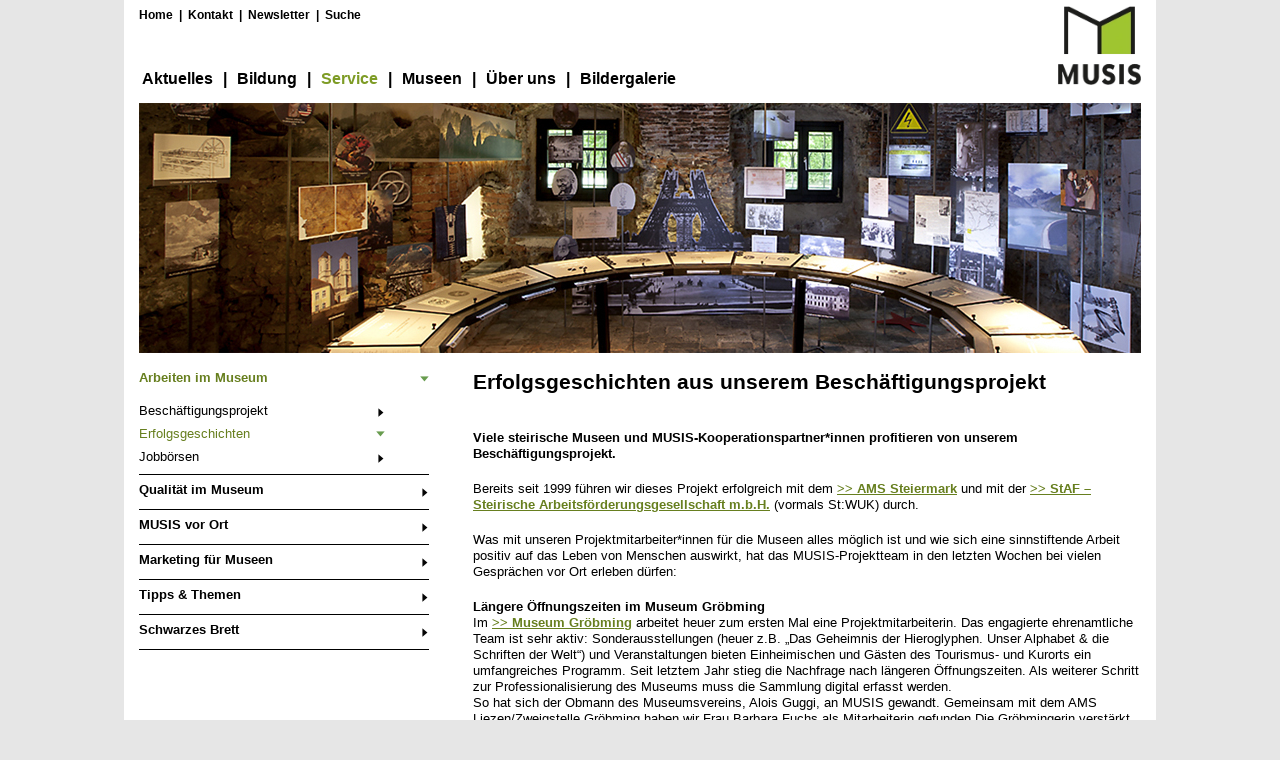

--- FILE ---
content_type: text/html; charset=UTF-8
request_url: https://www.musis.at/de/70/3961/Erfolgsgeschichten
body_size: 13245
content:
<!DOCTYPE html>
<html lang="de">
<head>
	<title>Erfolgsgeschichten</title>
<meta http-equiv="Content-Type" content="text/html; charset=utf-8">
<meta http-equiv="expires" content="Sat, 26 Jul 2010 05:00:00 GMT">
<meta http-equiv="pragma" content="no-cache">
<meta charset="utf-8">
<meta http-equiv="X-UA-Compatible" content="IE=edge">
<meta name="viewport" content="width=device-width, initial-scale=1">
<meta name="node_id" content="3963">
<meta name="language" content="de">
<meta name="Generator" content="esraSoft® and esraCMS®">
<!--HeadAreaStart-->
<link rel="icon" href="https://www.musis.at/esraCMS/myapp/musis/img/musis-150x150.png" sizes="32x32" />
<link rel="icon" href="https://www.musis.at/esraCMS/myapp/musis/img/musis-300x300.png" sizes="192x192" />
<link rel="apple-touch-icon" href="https://www.musis.at/esraCMS/myapp/musis/img/musis-300x300.png" />
<meta name="msapplication-TileImage" content="https://www.musis.at/esraCMS/myapp/musis/img/musis-300x300.png" />
<link rel="stylesheet" type="text/css" href="https://www.musis.at/esraCMS/myapp/musis/styles/styles.css?v=3">
<link rel="stylesheet" type="text/css" href="https://www.musis.at/esraCMS/myapp/musis/styles/mobile.css?v=3">
<link rel="stylesheet" type="text/css" href="https://www.musis.at/esraCMS/myapp/musis/styles/colorbox.css">
<link rel="stylesheet" type="text/css" href="https://www.musis.at/esraCMS/myapp/musis/styles/bootstrap.css">
<link rel="stylesheet" type="text/css" href="https://www.musis.at/esraCMS/myapp/musis/styles/dropdown.css">
<link rel="stylesheet" type="text/css" href="https://www.musis.at/esraCMS/myapp/musis/styles/mobile-nav.css?v=3">
	
<script src="https://www.musis.at/esraCMS/myapp/musis/javascript/jquery.js"></script>
<script src="https://www.musis.at/esraCMS/myapp/musis/javascript/all.js?v=3"></script>
<script src="https://www.musis.at/esraCMS/myapp/musis/javascript/modernizr.js"></script>
<script src="https://www.musis.at/esraCMS/myapp/musis/javascript/bootstrap.min.js"></script> 
<script src="https://www.musis.at/esraCMS/myapp/musis/javascript/jquery-menu.js"></script> 
<script src="https://www.musis.at/esraCMS/myapp/musis/javascript/mobile-nav.js?v=3"></script>
 
</head>
<body>
<div id="pageContent">

	<noindex>

<div id="header">
	<div id="headerContent">
		<!-- Mobile Nav -->
		<section id="menu">
			<div id="menu-top" class="container">
				<nav class="navbar">
					<div class="cd-dropdown-wrapper">
						<div class="hidden-mdup">
							<div class="row">
								<div class="mlogo menu">
																		<a href="https://www.musis.at/"><img width="83" src="https://www.musis.at/esraCMS/myapp/musis/img/musisLogo.webp"></a>
																	</div>
								<button type="button" class="navbar-toggle cd-dropdown-trigger">
									<span class="sr-only">Naviagation aktivieren/deaktivieren</span>
									<span class="icon-bar"></span>
									<span class="icon-bar"></span>
									<span class="icon-bar"></span>
								</button>
								<a href="/esraCMS/extension/esrasearch/search?start=1" class="btn-search"></a>
							</button>
							</div>
							<nav class="cd-dropdown cd-dropdown-menu wrapper-menu-mobile">
								<div class="mob-nav-top-bar-second">
									<div class="menRel">
										<a href="/">Home</a> <a href="/129/Kontakt">Kontakt</a> <a class="lnk_newsletter" href="/129/Newsletter">Newsletter</a>										<a href="#" class="cd-close"><span class="icon-close"></span></a>
									</div>
								</div>
								<div class="wrapper-menu-mobile-base">
									<ul id="men-mobile-main" class="cd-dropdown-content">
										
<li class="dropdown-item">
	<div class="linkline"><a href="/de/Aktuelles">Aktuelles </a><div class="move-level"></div></div>
	</li>

<li class="dropdown-item has-children">
	<div class="linkline"><a href="/de/Bildung">Bildung</a><div class="move-level"></div></div>
			<ul class="cd-secondary-dropdown is-hidden">			<li class="go-back"><div class="linkline"><a href="#">Bildung</a><div class="move-level"></div></div></li>
			
<li class="dropdown-item has-children">
	<div class="linkline"><a href="/de/493/Unsere-Bildungsarbeit">Unsere Bildungsarbeit</a><div class="move-level"></div></div>
			<ul class="cd-secondary-dropdown is-hidden">			<li class="go-back"><div class="linkline"><a href="#">Unsere Bildungsarbeit</a><div class="move-level"></div></div></li>
			
<li class="dropdown-item">
	<div class="linkline"><a href="/de/493/4852/Konzept1">Konzept</a><div class="move-level"></div></div>
	</li>

<li class="dropdown-item">
	<div class="linkline"><a href="/de/493/4852/Zertifizierungen--Auszeichnungen">Zertifizierungen & Auszeichnungen</a><div class="move-level"></div></div>
	</li>

<li class="dropdown-item">
	<div class="linkline"><a href="/de/493/4852/Referentinnen">Referent*innen</a><div class="move-level"></div></div>
	</li>

<li class="dropdown-item">
	<div class="linkline"><a href="/de/493/4852/AGB">AGB</a><div class="move-level"></div></div>
	</li>

		</ul>
	</li>

<li class="dropdown-item has-children">
	<div class="linkline"><a href="/de/493/Lehrgaenge">Lehrgänge</a><div class="move-level"></div></div>
			<ul class="cd-secondary-dropdown is-hidden">			<li class="go-back"><div class="linkline"><a href="#">Lehrgänge</a><div class="move-level"></div></div></li>
			
<li class="dropdown-item">
	<div class="linkline"><a href="/de/493/3952/Museumspraxis-im-Alltag2">Museumspraxis im Alltag</a><div class="move-level"></div></div>
	</li>

<li class="dropdown-item has-children">
	<div class="linkline"><a href="/de/493/3952/Archiv1">Archiv</a><div class="move-level"></div></div>
			<ul class="cd-secondary-dropdown is-hidden">			<li class="go-back"><div class="linkline"><a href="#">Archiv</a><div class="move-level"></div></div></li>
			
<li class="dropdown-item">
	<div class="linkline"><a href="/de/493/3952/4866/1-Lehrgang-fuer-Museumspraxis-im-Alltag-2024">1. Lehrgang für Museumspraxis im Alltag 2024</a><div class="move-level"></div></div>
	</li>

<li class="dropdown-item has-children">
	<div class="linkline"><a href="/de/493/3952/4866/Regional--und-Heimatforschung1">Regional- und Heimatforschung</a><div class="move-level"></div></div>
			<ul class="cd-secondary-dropdown is-hidden">			<li class="go-back"><div class="linkline"><a href="#">Regional- und Heimatforschung</a><div class="move-level"></div></div></li>
			
<li class="dropdown-item">
	<div class="linkline"><a href="/de/493/3952/4866/3954/3-Lehrgang-fuer-Regional--und-Heimatforschung-202223">3. Lehrgang für Regional- und Heimatforschung 2022/23</a><div class="move-level"></div></div>
	</li>

<li class="dropdown-item">
	<div class="linkline"><a href="/de/493/3952/4866/3954/2-Lehrgang-fuer-Regional--und-Heimatforschung-202122">2. Lehrgang für Regional- und Heimatforschung 2021/22</a><div class="move-level"></div></div>
	</li>

<li class="dropdown-item">
	<div class="linkline"><a href="/de/493/3952/4866/3954/1-Lehrgang-fuer-Regional--und-Heimatforschung-202021">1. Lehrgang für Regional- und Heimatforschung 2020/21</a><div class="move-level"></div></div>
	</li>

		</ul>
	</li>

<li class="dropdown-item">
	<div class="linkline"><a href="/de/493/3952/4866/Museumskustodinnen--Kulturvermittlung">Museumskustod*innen | Kulturvermittlung</a><div class="move-level"></div></div>
	</li>

		</ul>
	</li>

		</ul>
	</li>

<li class="dropdown-item has-children">
	<div class="linkline"><a href="/de/493/Workshops">Workshops</a><div class="move-level"></div></div>
			<ul class="cd-secondary-dropdown is-hidden">			<li class="go-back"><div class="linkline"><a href="#">Workshops</a><div class="move-level"></div></div></li>
			
<li class="dropdown-item has-children">
	<div class="linkline"><a href="/de/493/407/Unsere-naechsten-Veranstaltungen">Unsere nächsten Veranstaltungen</a><div class="move-level"></div></div>
			<ul class="cd-secondary-dropdown is-hidden">			<li class="go-back"><div class="linkline"><a href="#">Unsere nächsten Veranstaltungen</a><div class="move-level"></div></div></li>
			
<li class="dropdown-item">
	<div class="linkline"><a href="/de/493/407/1273/Kombipaket-1-Kulturvermittlung-intensiv">Kombipaket 1: Kulturvermittlung intensiv</a><div class="move-level"></div></div>
	</li>

<li class="dropdown-item">
	<div class="linkline"><a href="/de/493/407/1273/Kombipaket-2-1-Workshop-ist-gut---2-Workshops-sind-besser">Kombipaket 2: 1 Workshop ist gut - 2 Workshops sind besser</a><div class="move-level"></div></div>
	</li>

<li class="dropdown-item">
	<div class="linkline"><a href="/de/493/407/1273/Workshop-Vielfaeltig-vermitteln---Einfuehrung-in-die-Kulturvermittlung">Workshop: Vielfältig vermitteln - Einführung in die Kulturvermittlung</a><div class="move-level"></div></div>
	</li>

<li class="dropdown-item">
	<div class="linkline"><a href="/de/493/407/1273/Workshop-Gezielt-vermitteln---Sehen-staunen-begreifen">Workshop: Gezielt vermitteln - Sehen, staunen, begreifen</a><div class="move-level"></div></div>
	</li>

<li class="dropdown-item">
	<div class="linkline"><a href="/de/493/407/1273/Workshop-Nachhaltigkeit-im-Museum1">Workshop: Nachhaltigkeit im Museum</a><div class="move-level"></div></div>
	</li>

<li class="dropdown-item">
	<div class="linkline"><a href="/de/493/407/1273/Workshop-Provenienzforschung---Die-Herkunft-der-Objekte">Workshop: Provenienzforschung - Die Herkunft der Objekte</a><div class="move-level"></div></div>
	</li>

<li class="dropdown-item">
	<div class="linkline"><a href="/de/493/407/1273/Workshop-Einfache-Texte-und-Sprache-im-Museum">Workshop: Einfache Texte und Sprache im Museum</a><div class="move-level"></div></div>
	</li>

<li class="dropdown-item">
	<div class="linkline"><a href="/de/493/407/1273/Workshop-Achtung-Gefahr!-Sicherheit-im-Museum">Workshop: Achtung Gefahr! Sicherheit im Museum</a><div class="move-level"></div></div>
	</li>

<li class="dropdown-item">
	<div class="linkline"><a href="/de/493/407/1273/Workshop-Ausstellungsgestaltung-von-A-Z">Workshop: Ausstellungsgestaltung von A-Z</a><div class="move-level"></div></div>
	</li>

<li class="dropdown-item">
	<div class="linkline"><a href="/de/493/407/1273/2-Restplaetze-Lehrgang-fuer-Museumspraxis-im-Alltag">2 Restplätze: Lehrgang für Museumspraxis im Alltag</a><div class="move-level"></div></div>
	</li>

		</ul>
	</li>

<li class="dropdown-item has-children">
	<div class="linkline"><a href="/de/493/407/Archiv">Archiv</a><div class="move-level"></div></div>
			<ul class="cd-secondary-dropdown is-hidden">			<li class="go-back"><div class="linkline"><a href="#">Archiv</a><div class="move-level"></div></div></li>
			
<li class="dropdown-item has-children">
	<div class="linkline"><a href="/de/493/407/2303/Bildungsperspektiven-2024">Bildungsperspektiven 2024</a><div class="move-level"></div></div>
			<ul class="cd-secondary-dropdown is-hidden">			<li class="go-back"><div class="linkline"><a href="#">Bildungsperspektiven 2024</a><div class="move-level"></div></div></li>
			
<li class="dropdown-item">
	<div class="linkline"><a href="/de/493/407/2303/4564/Provenienzforschung-verstehen">Provenienzforschung verstehen</a><div class="move-level"></div></div>
	</li>

<li class="dropdown-item">
	<div class="linkline"><a href="/de/493/407/2303/4564/ICH-Werkstatt">ICH-Werkstatt</a><div class="move-level"></div></div>
	</li>

<li class="dropdown-item">
	<div class="linkline"><a href="/de/493/407/2303/4564/Achtung-Gefahr!-Sicherheit-im-Museum">Achtung, Gefahr! Sicherheit im Museum</a><div class="move-level"></div></div>
	</li>

<li class="dropdown-item">
	<div class="linkline"><a href="/de/493/407/2303/4564/Ehrenamt-im-Fokus">Ehrenamt im Fokus</a><div class="move-level"></div></div>
	</li>

<li class="dropdown-item">
	<div class="linkline"><a href="/de/493/407/2303/4564/Sprache-und-Texte-die-gut-ankommen!">Sprache und Texte, die gut ankommen!</a><div class="move-level"></div></div>
	</li>

<li class="dropdown-item">
	<div class="linkline"><a href="/de/493/407/2303/4564/Sehen-staunen-und-begreifen">Sehen, staunen und begreifen</a><div class="move-level"></div></div>
	</li>

<li class="dropdown-item">
	<div class="linkline"><a href="/de/493/407/2303/4564/Einfuehrung-in-die-Kulturvermittlung">Einführung in die Kulturvermittlung</a><div class="move-level"></div></div>
	</li>

<li class="dropdown-item">
	<div class="linkline"><a href="/de/493/407/2303/4564/Erzaehlen-vom-Leben">Erzählen vom Leben</a><div class="move-level"></div></div>
	</li>

<li class="dropdown-item">
	<div class="linkline"><a href="/de/493/407/2303/4564/Objekte-befragen-und-zum-Sprechen-bringen">Objekte befragen und zum Sprechen bringen</a><div class="move-level"></div></div>
	</li>

<li class="dropdown-item">
	<div class="linkline"><a href="/de/493/407/2303/4564/Nachhaltigkeitsziele-in-der-Museumsarbeit">Nachhaltigkeitsziele in der Museumsarbeit</a><div class="move-level"></div></div>
	</li>

<li class="dropdown-item">
	<div class="linkline"><a href="/de/493/407/2303/4564/Ausstellungen-von-A-Z">Ausstellungen von A-Z</a><div class="move-level"></div></div>
	</li>

<li class="dropdown-item">
	<div class="linkline"><a href="/de/493/407/2303/4564/Von-der-Idee-zum-gelungenen-Projekt">Von der Idee zum gelungenen Projekt</a><div class="move-level"></div></div>
	</li>

<li class="dropdown-item">
	<div class="linkline"><a href="/de/493/407/2303/4564/Verantwortungsvoller-Umgang-mit-musealen-Objekten">Verantwortungsvoller Umgang mit musealen Objekten</a><div class="move-level"></div></div>
	</li>

<li class="dropdown-item">
	<div class="linkline"><a href="/de/493/407/2303/4564/Besucherinnenkontakt-und-Gastfreundschaft">Besucher*innenkontakt und Gastfreundschaft</a><div class="move-level"></div></div>
	</li>

<li class="dropdown-item">
	<div class="linkline"><a href="/de/493/407/2303/4564/Rechtsfragen-im-Museumsbetrieb">Rechtsfragen im Museumsbetrieb</a><div class="move-level"></div></div>
	</li>

<li class="dropdown-item">
	<div class="linkline"><a href="/de/493/407/2303/4564/Oeffentlichkeitsarbeit-im-Museum">Öffentlichkeitsarbeit im Museum</a><div class="move-level"></div></div>
	</li>

<li class="dropdown-item">
	<div class="linkline"><a href="/de/493/407/2303/4564/Barrierefreiheit-konkret-und-praktisch">Barrierefreiheit konkret und praktisch</a><div class="move-level"></div></div>
	</li>

<li class="dropdown-item">
	<div class="linkline"><a href="/de/493/407/2303/4564/Museum-Schule-und-Jugend">Museum, Schule und Jugend</a><div class="move-level"></div></div>
	</li>

		</ul>
	</li>

<li class="dropdown-item has-children">
	<div class="linkline"><a href="/de/493/407/2303/Bildungsperspektiven-20231">Bildungsperspektiven 2023</a><div class="move-level"></div></div>
			<ul class="cd-secondary-dropdown is-hidden">			<li class="go-back"><div class="linkline"><a href="#">Bildungsperspektiven 2023</a><div class="move-level"></div></div></li>
			
<li class="dropdown-item">
	<div class="linkline"><a href="/de/493/407/2303/4400/Erfolgreich-mit-Social-Media---Tipps--Tricks-aus-der-Praxis">Erfolgreich mit Social Media - Tipps & Tricks aus der Praxis</a><div class="move-level"></div></div>
	</li>

<li class="dropdown-item">
	<div class="linkline"><a href="/de/493/407/2303/4400/Museumsleitbild-Entwicklung-und-Optimierung1">Museumsleitbild. Entwicklung und Optimierung</a><div class="move-level"></div></div>
	</li>

<li class="dropdown-item">
	<div class="linkline"><a href="/de/493/407/2303/4400/Einfuehrungs-Workshop-zum-Oesterreichischen-Museumsguetesiegel">Einführungs-Workshop zum Österreichischen Museumsgütesiegel</a><div class="move-level"></div></div>
	</li>

<li class="dropdown-item">
	<div class="linkline"><a href="/de/493/407/2303/4400/Vom-Suchen-und-Finden-Das-Grazer-Stadtarchiv">Vom Suchen und Finden: Das Grazer Stadtarchiv</a><div class="move-level"></div></div>
	</li>

<li class="dropdown-item">
	<div class="linkline"><a href="/de/493/407/2303/4400/Vom-Fragen-Zuhoeren-und-Weitersagen--Zeitzeuginnenarbeit">Vom Fragen, Zuhören und Weitersagen – Zeitzeug*innenarbeit</a><div class="move-level"></div></div>
	</li>

<li class="dropdown-item">
	<div class="linkline"><a href="/de/493/407/2303/4400/Eintauchen-in-fruehgeschichtliche-Quellen">Eintauchen in frühgeschichtliche Quellen</a><div class="move-level"></div></div>
	</li>

<li class="dropdown-item">
	<div class="linkline"><a href="/de/493/407/2303/4400/Einfuehrung-in-die-Archaeologie">Einführung in die Archäologie</a><div class="move-level"></div></div>
	</li>

<li class="dropdown-item">
	<div class="linkline"><a href="/de/493/407/2303/4400/Volkskundliche-Grundlagen--und-Herkunftsforschung">Volkskundliche Grundlagen- und Herkunftsforschung</a><div class="move-level"></div></div>
	</li>

<li class="dropdown-item">
	<div class="linkline"><a href="/de/493/407/2303/4400/Zukunftsfrage-Ehrenamt-Freiwillige-gewinnen--motivieren--halten">Zukunftsfrage Ehrenamt: Freiwillige gewinnen – motivieren – halten</a><div class="move-level"></div></div>
	</li>

<li class="dropdown-item">
	<div class="linkline"><a href="/de/493/407/2303/4400/Museum-wirkt!-Wirkt-auch-mein-Museum">Museum wirkt! Wirkt auch mein Museum?</a><div class="move-level"></div></div>
	</li>

<li class="dropdown-item">
	<div class="linkline"><a href="/de/493/407/2303/4400/Wissen-digital-finden-und-verfuegbar-machen">Wissen digital finden und verfügbar machen</a><div class="move-level"></div></div>
	</li>

<li class="dropdown-item">
	<div class="linkline"><a href="/de/493/407/2303/4400/Erfolgreich-und-zielgerichtet-Publizieren">Erfolgreich und zielgerichtet Publizieren</a><div class="move-level"></div></div>
	</li>

<li class="dropdown-item">
	<div class="linkline"><a href="/de/493/407/2303/4400/Partizipative-Methoden-in-der-Regionalforschung">Partizipative Methoden in der Regionalforschung</a><div class="move-level"></div></div>
	</li>

<li class="dropdown-item">
	<div class="linkline"><a href="/de/493/407/2303/4400/Museumsleitbild-Entwicklung-und-Optimierung">Museumsleitbild. Entwicklung und Optimierung</a><div class="move-level"></div></div>
	</li>

<li class="dropdown-item">
	<div class="linkline"><a href="/de/493/407/2303/4400/Selbstorganisation-und-Zeitmanagement">Selbstorganisation und Zeitmanagement</a><div class="move-level"></div></div>
	</li>

		</ul>
	</li>

<li class="dropdown-item has-children">
	<div class="linkline"><a href="/de/493/407/2303/Bildungsperspektiven-2022">Bildungsperspektiven 2022</a><div class="move-level"></div></div>
			<ul class="cd-secondary-dropdown is-hidden">			<li class="go-back"><div class="linkline"><a href="#">Bildungsperspektiven 2022</a><div class="move-level"></div></div></li>
			
<li class="dropdown-item">
	<div class="linkline"><a href="/de/493/407/2303/3861/Vom-Suchen-und-Finden-Das-Steiermaerkische-Landesarchiv">Vom Suchen und Finden: Das Steiermärkische Landesarchiv</a><div class="move-level"></div></div>
	</li>

<li class="dropdown-item">
	<div class="linkline"><a href="/de/493/407/2303/3861/AUSGEBUCHT-Museum-als-Lernort---Schule-im-Museum">AUSGEBUCHT: Museum als Lernort - Schule im Museum</a><div class="move-level"></div></div>
	</li>

<li class="dropdown-item">
	<div class="linkline"><a href="/de/493/407/2303/3861/Vom-Fragen-Zuhoeren-und-Weitersagen">Vom Fragen, Zuhören und Weitersagen</a><div class="move-level"></div></div>
	</li>

<li class="dropdown-item">
	<div class="linkline"><a href="/de/493/407/2303/3861/Der-Weg-zum-Oesterreichischen-Museumsguetesiegel1">Der Weg zum Österreichischen Museumsgütesiegel</a><div class="move-level"></div></div>
	</li>

<li class="dropdown-item">
	<div class="linkline"><a href="/de/493/407/2303/3861/Das-Objekt-in-Szene-setzen---Fotografie-im-Museum">Das Objekt in Szene setzen - Fotografie im Museum</a><div class="move-level"></div></div>
	</li>

<li class="dropdown-item">
	<div class="linkline"><a href="/de/493/407/2303/3861/17-Ziele-fuer-nachhaltige-Entwicklung">17 Ziele für nachhaltige Entwicklung</a><div class="move-level"></div></div>
	</li>

<li class="dropdown-item">
	<div class="linkline"><a href="/de/493/407/2303/3861/Klimafreundliche-Veranstaltungen---Wie-geht-das">Klimafreundliche Veranstaltungen - Wie geht das?</a><div class="move-level"></div></div>
	</li>

<li class="dropdown-item">
	<div class="linkline"><a href="/de/493/407/2303/3861/Digitales-Storytelling---ein-Mix-aus-Text-Foto-und-Film">Digitales Storytelling - ein Mix aus Text, Foto und Film</a><div class="move-level"></div></div>
	</li>

<li class="dropdown-item">
	<div class="linkline"><a href="/de/493/407/2303/3861/Konflikte-kreativ-bearbeiten">Konflikte kreativ bearbeiten</a><div class="move-level"></div></div>
	</li>

<li class="dropdown-item">
	<div class="linkline"><a href="/de/493/407/2303/3861/Haus--und-Hofforschung--Gebaeude-als-Zeitzeugen-der-Geschichte">Haus- und Hofforschung – Gebäude als Zeitzeugen der Geschichte</a><div class="move-level"></div></div>
	</li>

<li class="dropdown-item">
	<div class="linkline"><a href="/de/493/407/2303/3861/Der-Weg-zum-Oesterreichischen-Museumsguetesiegel">Der Weg zum Österreichischen Museumsgütesiegel</a><div class="move-level"></div></div>
	</li>

<li class="dropdown-item">
	<div class="linkline"><a href="/de/493/407/2303/3861/Storytelling--mit-Geschichten-begeistern!">Storytelling – mit Geschichten begeistern!</a><div class="move-level"></div></div>
	</li>

<li class="dropdown-item">
	<div class="linkline"><a href="/de/493/407/2303/3861/Vom-Suchen-und-Finden-Das-Archiv-der-Dioezese-Graz-Seckau">Vom Suchen und Finden: Das Archiv der Diözese Graz-Seckau</a><div class="move-level"></div></div>
	</li>

<li class="dropdown-item">
	<div class="linkline"><a href="/de/493/407/2303/3861/Museumskoffer--Co--didaktische-Materialien-fuer-Gross-und-Klein">Museumskoffer & Co. – didaktische Materialien für Groß und Klein</a><div class="move-level"></div></div>
	</li>

		</ul>
	</li>

<li class="dropdown-item has-children">
	<div class="linkline"><a href="/de/493/407/2303/Bildungsperspektiven-2021">Bildungsperspektiven 2021</a><div class="move-level"></div></div>
			<ul class="cd-secondary-dropdown is-hidden">			<li class="go-back"><div class="linkline"><a href="#">Bildungsperspektiven 2021</a><div class="move-level"></div></div></li>
			
<li class="dropdown-item">
	<div class="linkline"><a href="/de/493/407/2303/3700/Stabilitaet-in-unsicheren-Zeiten">Stabilität in unsicheren Zeiten</a><div class="move-level"></div></div>
	</li>

<li class="dropdown-item">
	<div class="linkline"><a href="/de/493/407/2303/3700/Einfach-machen---Audioguides-mit-selbst-erstelltem-Content">Einfach machen - Audioguides mit selbst erstelltem Content</a><div class="move-level"></div></div>
	</li>

<li class="dropdown-item">
	<div class="linkline"><a href="/de/493/407/2303/3700/Besser-anders-fuehren">Besser anders führen</a><div class="move-level"></div></div>
	</li>

<li class="dropdown-item">
	<div class="linkline"><a href="/de/493/407/2303/3700/Einfach-schauen-Kunsterlebnis-fuer-Menschen-mit-Demenz">Einfach schauen. Kunsterlebnis für Menschen mit Demenz</a><div class="move-level"></div></div>
	</li>

<li class="dropdown-item">
	<div class="linkline"><a href="/de/493/407/2303/3700/Endlich-einfach-ins-Netz">Endlich einfach ins Netz</a><div class="move-level"></div></div>
	</li>

		</ul>
	</li>

<li class="dropdown-item has-children">
	<div class="linkline"><a href="/de/493/407/2303/Bildungsperspektiven-202021">Bildungsperspektiven 2020/21</a><div class="move-level"></div></div>
			<ul class="cd-secondary-dropdown is-hidden">			<li class="go-back"><div class="linkline"><a href="#">Bildungsperspektiven 2020/21</a><div class="move-level"></div></div></li>
			
<li class="dropdown-item">
	<div class="linkline"><a href="/de/493/407/2303/2865/Perspektivenwechsel-im-Museum">Perspektivenwechsel im Museum</a><div class="move-level"></div></div>
	</li>

<li class="dropdown-item">
	<div class="linkline"><a href="/de/493/407/2303/2865/Netzwerken-als-Erfolgsgeheimnis">Netzwerken als Erfolgsgeheimnis</a><div class="move-level"></div></div>
	</li>

<li class="dropdown-item">
	<div class="linkline"><a href="/de/493/407/2303/2865/Die-eigene-Balance-finden">Die eigene Balance finden</a><div class="move-level"></div></div>
	</li>

<li class="dropdown-item">
	<div class="linkline"><a href="/de/493/407/2303/2865/Werkstattgespraech-Provenienzforschung-in-Regionalmuseen">Werkstattgespräch: Provenienzforschung in Regionalmuseen</a><div class="move-level"></div></div>
	</li>

<li class="dropdown-item">
	<div class="linkline"><a href="/de/493/407/2303/2865/Werkstattgespraech-Kunsterlebnis-fuer-Menschen-mit-und-ohne-Demenz-ABGESAGT">Werkstattgespräch: Kunsterlebnis für Menschen mit und ohne Demenz ABGESAGT</a><div class="move-level"></div></div>
	</li>

<li class="dropdown-item">
	<div class="linkline"><a href="/de/493/407/2303/2865/Willkommen-und-Hereinspaziert">Willkommen und Hereinspaziert</a><div class="move-level"></div></div>
	</li>

<li class="dropdown-item">
	<div class="linkline"><a href="/de/493/407/2303/2865/Vernetztes-WWWissen">Vernetztes WWWissen</a><div class="move-level"></div></div>
	</li>

<li class="dropdown-item">
	<div class="linkline"><a href="/de/493/407/2303/2865/Storytelling---Jedes-Ding-lebt-von-seiner-persoenlichen-Geschichte">Storytelling - Jedes Ding lebt von seiner persönlichen Geschichte</a><div class="move-level"></div></div>
	</li>

<li class="dropdown-item">
	<div class="linkline"><a href="/de/493/407/2303/2865/Kulturvermittlung-neu-denken">Kulturvermittlung neu denken</a><div class="move-level"></div></div>
	</li>

<li class="dropdown-item">
	<div class="linkline"><a href="/de/493/407/2303/2865/Unwissenheit-schuetzt-vor-Strafe-nicht---Rechtsfragen">Unwissenheit schützt vor Strafe nicht - Rechtsfragen</a><div class="move-level"></div></div>
	</li>

<li class="dropdown-item">
	<div class="linkline"><a href="/de/493/407/2303/2865/Sag-es-einfach---schreib-es-klar">Sag es einfach - schreib es klar</a><div class="move-level"></div></div>
	</li>

<li class="dropdown-item">
	<div class="linkline"><a href="/de/493/407/2303/2865/Grundlagen-praeventiver-Konservierung--Inventarisierungskoffer">Grundlagen präventiver Konservierung / Inventarisierungskoffer</a><div class="move-level"></div></div>
	</li>

<li class="dropdown-item">
	<div class="linkline"><a href="/de/493/407/2303/2865/imdas---Willkommen-in-der-Programmfamilie">imdas - Willkommen in der Programmfamilie</a><div class="move-level"></div></div>
	</li>

<li class="dropdown-item">
	<div class="linkline"><a href="/de/493/407/2303/2865/Kostenloser-Workshop-Einfuehrung-in-ZOOM">Kostenloser Workshop: Einführung in ZOOM</a><div class="move-level"></div></div>
	</li>

<li class="dropdown-item">
	<div class="linkline"><a href="/de/493/407/2303/2865/An-Krisen-wachsen">An Krisen wachsen</a><div class="move-level"></div></div>
	</li>

		</ul>
	</li>

<li class="dropdown-item has-children">
	<div class="linkline"><a href="/de/493/407/2303/Bildungsperspektiven-201920">Bildungsperspektiven 2019/20</a><div class="move-level"></div></div>
			<ul class="cd-secondary-dropdown is-hidden">			<li class="go-back"><div class="linkline"><a href="#">Bildungsperspektiven 2019/20</a><div class="move-level"></div></div></li>
			
<li class="dropdown-item">
	<div class="linkline"><a href="/de/493/407/2303/2350/Von-der-Idee-zum-gelungenen-Projekt">Von der Idee zum gelungenen Projekt</a><div class="move-level"></div></div>
	</li>

<li class="dropdown-item">
	<div class="linkline"><a href="/de/493/407/2303/2350/Werkstattgespraech-Fotografien-in-Museen-Archiven-und-Sammlungen">Werkstattgespräch: Fotografien in Museen, Archiven und Sammlungen</a><div class="move-level"></div></div>
	</li>

<li class="dropdown-item">
	<div class="linkline"><a href="/de/493/407/2303/2350/Hereinspaziert!">Hereinspaziert!</a><div class="move-level"></div></div>
	</li>

		</ul>
	</li>

<li class="dropdown-item has-children">
	<div class="linkline"><a href="/de/493/407/2303/Bildungsperspektiven-201819">Bildungsperspektiven 2018/19</a><div class="move-level"></div></div>
			<ul class="cd-secondary-dropdown is-hidden">			<li class="go-back"><div class="linkline"><a href="#">Bildungsperspektiven 2018/19</a><div class="move-level"></div></div></li>
			
<li class="dropdown-item">
	<div class="linkline"><a href="/de/493/407/2303/2304/Stark-sein-in-schwierigen-Situationen">Stark sein in schwierigen Situationen</a><div class="move-level"></div></div>
	</li>

<li class="dropdown-item">
	<div class="linkline"><a href="/de/493/407/2303/2304/Gezielt-Sammeln">Gezielt Sammeln</a><div class="move-level"></div></div>
	</li>

<li class="dropdown-item">
	<div class="linkline"><a href="/de/493/407/2303/2304/Englisch-fuers-Besucherservice---Ihre-BesucherInnen-auf-Englisch-betreuen">Englisch fürs Besucherservice - Ihre BesucherInnen auf Englisch betreuen</a><div class="move-level"></div></div>
	</li>

<li class="dropdown-item">
	<div class="linkline"><a href="/de/493/407/2303/2304/Ihre-Inhalte-mit-Geschichten-erzaehlen">Ihre Inhalte mit Geschichten erzählen</a><div class="move-level"></div></div>
	</li>

<li class="dropdown-item">
	<div class="linkline"><a href="/de/493/407/2303/2304/Werkstattgespraech-Ausstellungsbehelfe-objektspezifischer-Bau-aus-schadstofffreien-Materialen-fuer-die-Praesentation-im-Museum">Werkstattgespräch: Ausstellungsbehelfe –objektspezifischer Bau aus schadstofffre</a><div class="move-level"></div></div>
	</li>

<li class="dropdown-item">
	<div class="linkline"><a href="/de/493/407/2303/2304/Schwarzmarkt--der-Nicht-MuseumsbesucherInnen">Schwarzmarkt ... der (Nicht-)MuseumsbesucherInnen</a><div class="move-level"></div></div>
	</li>

<li class="dropdown-item">
	<div class="linkline"><a href="/de/493/407/2303/2304/Inventarisieren">Inventarisieren</a><div class="move-level"></div></div>
	</li>

<li class="dropdown-item">
	<div class="linkline"><a href="/de/493/407/2303/2304/Werkstattgespraech-Konservierung---Restaurierung---Praeparierung">Werkstattgespräch: Konservierung - Restaurierung - Präparierung</a><div class="move-level"></div></div>
	</li>

<li class="dropdown-item">
	<div class="linkline"><a href="/de/493/407/2303/2304/Art-of-Hosting">Art of Hosting</a><div class="move-level"></div></div>
	</li>

<li class="dropdown-item">
	<div class="linkline"><a href="/de/493/407/2303/2304/Cross-Culture-Communication">Cross Culture Communication</a><div class="move-level"></div></div>
	</li>

<li class="dropdown-item">
	<div class="linkline"><a href="/de/493/407/2303/2304/Marketing-im-Netz">Marketing im Netz</a><div class="move-level"></div></div>
	</li>

<li class="dropdown-item">
	<div class="linkline"><a href="/de/493/407/2303/2304/Neu-durchstarten">Neu durchstarten</a><div class="move-level"></div></div>
	</li>

		</ul>
	</li>

<li class="dropdown-item has-children">
	<div class="linkline"><a href="/de/493/407/2303/Bildungsperspektiven-201718">Bildungsperspektiven 2017/18</a><div class="move-level"></div></div>
			<ul class="cd-secondary-dropdown is-hidden">			<li class="go-back"><div class="linkline"><a href="#">Bildungsperspektiven 2017/18</a><div class="move-level"></div></div></li>
			
<li class="dropdown-item">
	<div class="linkline"><a href="/de/493/407/2303/2305/-zum-Fressen-gern">... zum Fressen gern.</a><div class="move-level"></div></div>
	</li>

<li class="dropdown-item">
	<div class="linkline"><a href="/de/493/407/2303/2305/ZeitzeugInnen-sprechen-lassen!">ZeitzeugInnen sprechen lassen!</a><div class="move-level"></div></div>
	</li>

<li class="dropdown-item">
	<div class="linkline"><a href="/de/493/407/2303/2305/Digitale-Inventarisierung">Digitale Inventarisierung</a><div class="move-level"></div></div>
	</li>

<li class="dropdown-item">
	<div class="linkline"><a href="/de/493/407/2303/2305/Werkstattgespraech-Grundlagen-der-Fotokonservierung">Werkstattgespräch: Grundlagen der Fotokonservierung</a><div class="move-level"></div></div>
	</li>

<li class="dropdown-item">
	<div class="linkline"><a href="/de/493/407/2303/2305/Spielerisch-vermitteln!">Spielerisch vermitteln!</a><div class="move-level"></div></div>
	</li>

<li class="dropdown-item">
	<div class="linkline"><a href="/de/493/407/2303/2305/Die-Kraft-des-Content-Marketing---Warum-die-richtige-Kombination-aus-Content-und-Kommunikation-unschlagbar-ist">Die Kraft des Content-Marketing - Warum die richtige Kombination aus Content und</a><div class="move-level"></div></div>
	</li>

<li class="dropdown-item">
	<div class="linkline"><a href="/de/493/407/2303/2305/Zeitmanagement---Von-der-getriebenen-zur-treibenden-Kraft">Zeitmanagement - Von der getriebenen zur treibenden Kraft</a><div class="move-level"></div></div>
	</li>

<li class="dropdown-item">
	<div class="linkline"><a href="/de/493/407/2303/2305/Aufbewahrung-und-Handhabung-von-Kunst-und-Kulturgut-in-Depot-und-Ausstellung">Aufbewahrung und Handhabung von Kunst und Kulturgut in Depot und Ausstellung</a><div class="move-level"></div></div>
	</li>

<li class="dropdown-item">
	<div class="linkline"><a href="/de/493/407/2303/2305/-einfach-bessere-Fotos">... einfach bessere Fotos</a><div class="move-level"></div></div>
	</li>

<li class="dropdown-item">
	<div class="linkline"><a href="/de/493/407/2303/2305/Erfolgreiche-Projekte-unvergessliche-Events">Erfolgreiche Projekte, unvergessliche Events</a><div class="move-level"></div></div>
	</li>

<li class="dropdown-item">
	<div class="linkline"><a href="/de/493/407/2303/2305/Richtiger-Umgang-mit-beschaedigten-Papier--und-Buchobjekten">Richtiger Umgang mit beschädigten Papier- und Buchobjekten</a><div class="move-level"></div></div>
	</li>

<li class="dropdown-item">
	<div class="linkline"><a href="/de/493/407/2303/2305/Leichte-Sprache-Sag-es-einfach--schreib-es-klar!">Leichte Sprache: Sag es einfach – schreib es klar!</a><div class="move-level"></div></div>
	</li>

<li class="dropdown-item">
	<div class="linkline"><a href="/de/493/407/2303/2305/Werkstattgespraech-Keramik--und-Metallrestaurierung-und-Anthropologie">Werkstattgespräch: Keramik- und Metallrestaurierung und Anthropologie</a><div class="move-level"></div></div>
	</li>

<li class="dropdown-item">
	<div class="linkline"><a href="/de/493/407/2303/2305/Was-macht-uns-freiwillig---Zukunftsfrage-Ehrenamt">Was macht uns freiwillig? - Zukunftsfrage Ehrenamt</a><div class="move-level"></div></div>
	</li>

		</ul>
	</li>

		</ul>
	</li>

		</ul>
	</li>

<li class="dropdown-item has-children">
	<div class="linkline"><a href="/de/493/Erasmus">Erasmus+</a><div class="move-level"></div></div>
			<ul class="cd-secondary-dropdown is-hidden">			<li class="go-back"><div class="linkline"><a href="#">Erasmus+</a><div class="move-level"></div></div></li>
			
<li class="dropdown-item has-children">
	<div class="linkline"><a href="/de/493/1544/Projekte">Projekte </a><div class="move-level"></div></div>
			<ul class="cd-secondary-dropdown is-hidden">			<li class="go-back"><div class="linkline"><a href="#">Projekte </a><div class="move-level"></div></div></li>
			
<li class="dropdown-item">
	<div class="linkline"><a href="/de/493/1544/1546/aktuelles-Projekt-20252026">aktuelles Projekt 2025/2026</a><div class="move-level"></div></div>
	</li>

<li class="dropdown-item">
	<div class="linkline"><a href="/de/493/1544/1546/Projekt-20232024">Projekt 2023/2024</a><div class="move-level"></div></div>
	</li>

<li class="dropdown-item">
	<div class="linkline"><a href="/de/493/1544/1546/Projekt-20222023">Projekt 2022/2023</a><div class="move-level"></div></div>
	</li>

<li class="dropdown-item">
	<div class="linkline"><a href="/de/493/1544/1546/Projekt-20202021">Projekt 2020/2021</a><div class="move-level"></div></div>
	</li>

<li class="dropdown-item">
	<div class="linkline"><a href="/de/493/1544/1546/Projekt-20192020">Projekt 2019/2020</a><div class="move-level"></div></div>
	</li>

<li class="dropdown-item">
	<div class="linkline"><a href="/de/493/1544/1546/Projekt-20182019">Projekt 2018/2019</a><div class="move-level"></div></div>
	</li>

<li class="dropdown-item">
	<div class="linkline"><a href="/de/493/1544/1546/Projekt-20172018">Projekt 2017/2018</a><div class="move-level"></div></div>
	</li>

<li class="dropdown-item">
	<div class="linkline"><a href="/de/493/1544/1546/Projekt-20162017">Projekt 2016/2017</a><div class="move-level"></div></div>
	</li>

<li class="dropdown-item">
	<div class="linkline"><a href="/de/493/1544/1546/Projekt-20152016">Projekt 2015/2016</a><div class="move-level"></div></div>
	</li>

		</ul>
	</li>

<li class="dropdown-item">
	<div class="linkline"><a href="/de/493/1544/Erasmus-Award-2023">Erasmus+ Award 2023</a><div class="move-level"></div></div>
	</li>

<li class="dropdown-item">
	<div class="linkline"><a href="/de/493/1544/Erasmus-Award-2018">Erasmus+ Award 2018</a><div class="move-level"></div></div>
	</li>

		</ul>
	</li>

<li class="dropdown-item has-children">
	<div class="linkline"><a href="/de/493/Steirischer-Museumstag">Steirischer Museumstag</a><div class="move-level"></div></div>
			<ul class="cd-secondary-dropdown is-hidden">			<li class="go-back"><div class="linkline"><a href="#">Steirischer Museumstag</a><div class="move-level"></div></div></li>
			
<li class="dropdown-item">
	<div class="linkline"><a href="/de/493/270/32-Steirischer-Museumstag-2025">32. Steirischer Museumstag 2025</a><div class="move-level"></div></div>
	</li>

<li class="dropdown-item has-children">
	<div class="linkline"><a href="/de/493/270/Archiv">Archiv</a><div class="move-level"></div></div>
			<ul class="cd-secondary-dropdown is-hidden">			<li class="go-back"><div class="linkline"><a href="#">Archiv</a><div class="move-level"></div></div></li>
			
<li class="dropdown-item">
	<div class="linkline"><a href="/de/493/270/1009/31-Steirischer-Museumstag-2024">31. Steirischer Museumstag 2024</a><div class="move-level"></div></div>
	</li>

<li class="dropdown-item">
	<div class="linkline"><a href="/de/493/270/1009/30-Steirischer-Museumstag-2023">30. Steirischer Museumstag 2023</a><div class="move-level"></div></div>
	</li>

<li class="dropdown-item">
	<div class="linkline"><a href="/de/493/270/1009/29-Steirischer-Museumstag-2022">29. Steirischer Museumstag 2022</a><div class="move-level"></div></div>
	</li>

<li class="dropdown-item">
	<div class="linkline"><a href="/de/493/270/1009/28-Steirischer-Museumstag-2021">28. Steirischer Museumstag 2021</a><div class="move-level"></div></div>
	</li>

<li class="dropdown-item">
	<div class="linkline"><a href="/de/493/270/1009/27-Steirischer-Museumstag-2019">27. Steirischer Museumstag 2019</a><div class="move-level"></div></div>
	</li>

<li class="dropdown-item">
	<div class="linkline"><a href="/de/493/270/1009/26-Steirischer-Museumstag-2018">26. Steirischer Museumstag 2018</a><div class="move-level"></div></div>
	</li>

<li class="dropdown-item">
	<div class="linkline"><a href="/de/493/270/1009/25-Steirischer-Museumstag-2017">25. Steirischer Museumstag 2017</a><div class="move-level"></div></div>
	</li>

<li class="dropdown-item">
	<div class="linkline"><a href="/de/493/270/1009/24-Steirischer-Museumstag-2016">24. Steirischer Museumstag 2016</a><div class="move-level"></div></div>
	</li>

<li class="dropdown-item">
	<div class="linkline"><a href="/de/493/270/1009/1-23-Steirischer-Museumstag">1.-23. Steirischer Museumstag</a><div class="move-level"></div></div>
	</li>

		</ul>
	</li>

		</ul>
	</li>

		</ul>
	</li>

<li class="dropdown-item selected has-children">
	<div class="linkline"><a href="/de/Service">Service</a><div class="move-level"></div></div>
			<ul class="cd-secondary-dropdown"><script>$('#men-mobile-main').addClass("move-out");</script>			<li class="go-back"><div class="linkline"><a href="#">Service</a><div class="move-level"></div></div></li>
			
<li class="dropdown-item selected has-children">
	<div class="linkline"><a href="/de/70/Arbeiten-im-Museum1">Arbeiten im Museum</a><div class="move-level"></div></div>
			<ul class="cd-secondary-dropdown"><script>$('#men-mobile-main').addClass("move-out");</script>			<li class="go-back"><div class="linkline"><a href="#">Arbeiten im Museum</a><div class="move-level"></div></div></li>
			
<li class="dropdown-item">
	<div class="linkline"><a href="/de/70/3961/Beschaeftigungsprojekt">Beschäftigungsprojekt</a><div class="move-level"></div></div>
	</li>

<li class="dropdown-item selected">
	<div class="linkline"><a href="/de/70/3961/Erfolgsgeschichten">Erfolgsgeschichten</a><div class="move-level"></div></div>
	</li>

<li class="dropdown-item">
	<div class="linkline"><a href="/de/70/3961/Jobboersen">Jobbörsen</a><div class="move-level"></div></div>
	</li>

		</ul>
	</li>

<li class="dropdown-item has-children">
	<div class="linkline"><a href="/de/70/Qualitaet-im-Museum">Qualität im Museum</a><div class="move-level"></div></div>
			<ul class="cd-secondary-dropdown is-hidden">			<li class="go-back"><div class="linkline"><a href="#">Qualität im Museum</a><div class="move-level"></div></div></li>
			
<li class="dropdown-item">
	<div class="linkline"><a href="/de/70/3966/Oesterreichisches-Museumsguetesiegel">Österreichisches Museumsgütesiegel</a><div class="move-level"></div></div>
	</li>

<li class="dropdown-item">
	<div class="linkline"><a href="/de/70/3966/Museumsregistrierung">Museumsregistrierung</a><div class="move-level"></div></div>
	</li>

<li class="dropdown-item">
	<div class="linkline"><a href="/de/70/3966/MOI-Selbstanalysetool">MOI-Selbstanalysetool</a><div class="move-level"></div></div>
	</li>

<li class="dropdown-item">
	<div class="linkline"><a href="/de/70/3966/MuseumsScorecard">MuseumsScorecard</a><div class="move-level"></div></div>
	</li>

		</ul>
	</li>

<li class="dropdown-item has-children">
	<div class="linkline"><a href="/de/70/MUSIS-vor-Ort">MUSIS vor Ort</a><div class="move-level"></div></div>
			<ul class="cd-secondary-dropdown is-hidden">			<li class="go-back"><div class="linkline"><a href="#">MUSIS vor Ort</a><div class="move-level"></div></div></li>
			
<li class="dropdown-item">
	<div class="linkline"><a href="/de/70/3013/Online-Museumsstammtisch">Online-Museumsstammtisch</a><div class="move-level"></div></div>
	</li>

<li class="dropdown-item">
	<div class="linkline"><a href="/de/70/3013/MUSIS-vor-ORT1">MUSIS vor ORT</a><div class="move-level"></div></div>
	</li>

		</ul>
	</li>

<li class="dropdown-item has-children">
	<div class="linkline"><a href="/de/70/Marketing-fuer-Museen">Marketing für Museen</a><div class="move-level"></div></div>
			<ul class="cd-secondary-dropdown is-hidden">			<li class="go-back"><div class="linkline"><a href="#">Marketing für Museen</a><div class="move-level"></div></div></li>
			
<li class="dropdown-item">
	<div class="linkline"><a href="/de/70/631/Steirische-Museumsschaetze">Steirische Museumsschätze</a><div class="move-level"></div></div>
	</li>

<li class="dropdown-item">
	<div class="linkline"><a href="/de/70/631/Junge-Museumsschaetze">Junge Museumsschätze</a><div class="move-level"></div></div>
	</li>

<li class="dropdown-item">
	<div class="linkline"><a href="/de/70/631/Internationaler-Museumstag">Internationaler Museumstag</a><div class="move-level"></div></div>
	</li>

<li class="dropdown-item">
	<div class="linkline"><a href="/de/70/631/SDG-Flag-Day">SDG Flag Day</a><div class="move-level"></div></div>
	</li>

<li class="dropdown-item">
	<div class="linkline"><a href="/de/70/631/Orange-the-World-2025--Machen-Sie-mit!">Orange the World 2025 – Machen Sie mit!</a><div class="move-level"></div></div>
	</li>

<li class="dropdown-item">
	<div class="linkline"><a href="/de/70/631/Steirischer-Vorlesetag">Steirischer Vorlesetag</a><div class="move-level"></div></div>
	</li>

		</ul>
	</li>

<li class="dropdown-item has-children">
	<div class="linkline"><a href="/de/70/Tipps--Themen">Tipps & Themen</a><div class="move-level"></div></div>
			<ul class="cd-secondary-dropdown is-hidden">			<li class="go-back"><div class="linkline"><a href="#">Tipps & Themen</a><div class="move-level"></div></div></li>
			
<li class="dropdown-item">
	<div class="linkline"><a href="/de/70/563/Wichtige-Themen">Wichtige Themen</a><div class="move-level"></div></div>
	</li>

<li class="dropdown-item">
	<div class="linkline"><a href="/de/70/563/Linkliste">Linkliste</a><div class="move-level"></div></div>
	</li>

		</ul>
	</li>

<li class="dropdown-item has-children">
	<div class="linkline"><a href="/de/70/Schwarzes-Brett">Schwarzes Brett </a><div class="move-level"></div></div>
			<ul class="cd-secondary-dropdown is-hidden">			<li class="go-back"><div class="linkline"><a href="#">Schwarzes Brett </a><div class="move-level"></div></div></li>
			
<li class="dropdown-item">
	<div class="linkline"><a href="/de/70/347/Suche">Suche</a><div class="move-level"></div></div>
	</li>

<li class="dropdown-item">
	<div class="linkline"><a href="/de/70/347/Biete">Biete</a><div class="move-level"></div></div>
	</li>

		</ul>
	</li>

		</ul>
	</li>

<li class="dropdown-item">
	<div class="linkline"><a href="http://www.steirischemuseen.at" target="_blank">Museen</a><div class="move-level"></div></div>
	</li>

<li class="dropdown-item has-children">
	<div class="linkline"><a href="/de/Ueber-uns">Über uns</a><div class="move-level"></div></div>
			<ul class="cd-secondary-dropdown is-hidden">			<li class="go-back"><div class="linkline"><a href="#">Über uns</a><div class="move-level"></div></div></li>
			
<li class="dropdown-item">
	<div class="linkline"><a href="/de/146/Team">Team</a><div class="move-level"></div></div>
	</li>

<li class="dropdown-item">
	<div class="linkline"><a href="/de/146/Vorstand">Vorstand</a><div class="move-level"></div></div>
	</li>

<li class="dropdown-item has-children">
	<div class="linkline"><a href="/de/146/Leitbild-Werte-und-Visionen">Leitbild, Werte und Visionen</a><div class="move-level"></div></div>
			<ul class="cd-secondary-dropdown is-hidden">			<li class="go-back"><div class="linkline"><a href="#">Leitbild, Werte und Visionen</a><div class="move-level"></div></div></li>
			
<li class="dropdown-item">
	<div class="linkline"><a href="/de/146/3520/MUSIS-Leitbild">MUSIS-Leitbild</a><div class="move-level"></div></div>
	</li>

<li class="dropdown-item">
	<div class="linkline"><a href="/de/146/3520/Green-Policy">Green Policy</a><div class="move-level"></div></div>
	</li>

<li class="dropdown-item">
	<div class="linkline"><a href="/de/146/3520/Oesterreichisches-Umweltzeichen">Österreichisches Umweltzeichen</a><div class="move-level"></div></div>
	</li>

<li class="dropdown-item">
	<div class="linkline"><a href="/de/146/3520/Museumsvision-2030">Museumsvision 2030</a><div class="move-level"></div></div>
	</li>

		</ul>
	</li>

<li class="dropdown-item">
	<div class="linkline"><a href="/de/146/Jahresberichte">Jahresberichte</a><div class="move-level"></div></div>
	</li>

<li class="dropdown-item">
	<div class="linkline"><a href="/de/146/Mitgliedschaft">Mitgliedschaft</a><div class="move-level"></div></div>
	</li>

<li class="dropdown-item">
	<div class="linkline"><a href="/de/146/Partner--Foerderstellen">Partner & Förderstellen</a><div class="move-level"></div></div>
	</li>

		</ul>
	</li>

<li class="dropdown-item">
	<div class="linkline"><a href="/de/Bildergalerie">Bildergalerie</a><div class="move-level"></div></div>
	</li>

									</ul>
								</div>
							</nav>
						</div>
					</div>
				</nav>
			</div>
		</section>
		<!-- End Mobile Nav -->
		<div id="headerMenues">
			<div id="headerMenuTop"><a href="/">Home</a> | <a href="/129/Kontakt">Kontakt</a> <span class="lnk_newsletter">| <a href="/129/Newsletter">Newsletter</a> </span>| <a href="/esraCMS/extension/esrasearch/search?start=1">Suche</a></div>
			<div id="headerMenuBottom">
			<a href="/de/Aktuelles" target="" id="M87" class="ddLinkM87 topMenuLink">Aktuelles  </a>
<div class="splitter">|</div><a href="/de/Bildung" target="" id="M493" class="ddLinkM493 topMenuLink">Bildung </a>
<div class="splitter">|</div><a href="/de/Service" target="" id="M70" class="ddLinkM70 topMenuLink activeTopMenuItem">Service </a>
<div class="splitter">|</div><a href="http://www.steirischemuseen.at" target="_blank" id="M644" class="ddLinkM644 topMenuLink">Museen </a>
<div class="splitter">|</div><a href="/de/Ueber-uns" target="" id="M146" class="ddLinkM146 topMenuLink">Über uns </a>
<div class="splitter">|</div><a href="/de/Bildergalerie" target="" id="M4185" class="ddLinkM4185 topMenuLink">Bildergalerie </a>
<div class="splitter">|</div>
			</div>
		</div>
		<div id="headerLogo">
					<a href="/" title="Musis Home"><img width="83" src="https://www.musis.at/esraCMS/myapp/musis/img/musisLogo.webp" alt="Musis Logo"></a>
				</div>
		<div class="clearAll"></div>
	</div>
</div><!--END HEADER-->
<div id="headerDropDown">
						
									
			<div class="headerDropDownMenu ddMenuM493" style="display: none;">
								<div class="menuBlock">	
		<div class="menuBlockTop">
			<a href="/de/493/Unsere-Bildungsarbeit" class="title">Unsere Bildungsarbeit</a>
		</div>
												
							<div class="menuBlockBottom">
															<a href="/de/493/4852/Konzept1" class="menuPoint firstChild">Konzept </a>
																<a href="/de/493/4852/Zertifizierungen--Auszeichnungen" class="menuPoint ">Zertifizierungen & Auszeichnungen </a>
																<a href="/de/493/4852/Referentinnen" class="menuPoint ">Referent*innen </a>
																<a href="/de/493/4852/AGB" class="menuPoint ">AGB </a>
															</div>
										</div>	
								<div class="menuBlock">	
		<div class="menuBlockTop">
			<a href="/de/493/Lehrgaenge" class="title">Lehrgänge</a>
		</div>
												
							<div class="menuBlockBottom">
															<a href="/de/493/3952/Museumspraxis-im-Alltag2" class="menuPoint firstChild">Museumspraxis im Alltag </a>
																<a href="/de/493/3952/Archiv1" class="menuPoint ">Archiv </a>
															</div>
										</div>	
								<div class="menuBlock">	
		<div class="menuBlockTop">
			<a href="/de/493/Workshops" class="title">Workshops</a>
		</div>
												
							<div class="menuBlockBottom">
															<a href="/de/493/407/Unsere-naechsten-Veranstaltungen" class="menuPoint firstChild">Unsere nächsten Veranstaltungen </a>
																<a href="/de/493/407/Archiv" class="menuPoint ">Archiv </a>
															</div>
										</div>	
								<div class="menuBlock">	
		<div class="menuBlockTop">
			<a href="/de/493/Erasmus" class="title">Erasmus+</a>
		</div>
												
							<div class="menuBlockBottom">
															<a href="/de/493/1544/Projekte" class="menuPoint firstChild">Projekte  </a>
																<a href="/de/493/1544/Erasmus-Award-2023" class="menuPoint ">Erasmus+ Award 2023 </a>
																<a href="/de/493/1544/Erasmus-Award-2018" class="menuPoint ">Erasmus+ Award 2018 </a>
															</div>
										</div>	
								<div class="menuBlock">	
		<div class="menuBlockTop">
			<a href="/de/493/Steirischer-Museumstag" class="title">Steirischer Museumstag</a>
		</div>
												
							<div class="menuBlockBottom">
															<a href="/de/493/270/32-Steirischer-Museumstag-2025" class="menuPoint firstChild">32. Steirischer Museumstag 2025 </a>
																<a href="/de/493/270/Archiv" class="menuPoint ">Archiv </a>
															</div>
										</div>	
							</div>
									
			<div class="headerDropDownMenu ddMenuM70" style="display: none;">
								<div class="menuBlock">	
		<div class="menuBlockTop">
			<a href="/de/70/Arbeiten-im-Museum1" class="title">Arbeiten im Museum</a>
		</div>
												
							<div class="menuBlockBottom">
															<a href="/de/70/3961/Beschaeftigungsprojekt" class="menuPoint firstChild">Beschäftigungsprojekt </a>
																<a href="/de/70/3961/Erfolgsgeschichten" class="menuPoint ">Erfolgsgeschichten </a>
																<a href="/de/70/3961/Jobboersen" class="menuPoint ">Jobbörsen </a>
															</div>
										</div>	
								<div class="menuBlock">	
		<div class="menuBlockTop">
			<a href="/de/70/Qualitaet-im-Museum" class="title">Qualität im Museum</a>
		</div>
												
							<div class="menuBlockBottom">
															<a href="/de/70/3966/Oesterreichisches-Museumsguetesiegel" class="menuPoint firstChild">Österreichisches Museumsgütesiegel </a>
																<a href="/de/70/3966/Museumsregistrierung" class="menuPoint ">Museumsregistrierung </a>
																<a href="/de/70/3966/MOI-Selbstanalysetool" class="menuPoint ">MOI-Selbstanalysetool </a>
																<a href="/de/70/3966/MuseumsScorecard" class="menuPoint ">MuseumsScorecard </a>
															</div>
										</div>	
								<div class="menuBlock">	
		<div class="menuBlockTop">
			<a href="/de/70/MUSIS-vor-Ort" class="title">MUSIS vor Ort</a>
		</div>
												
							<div class="menuBlockBottom">
															<a href="/de/70/3013/Online-Museumsstammtisch" class="menuPoint firstChild">Online-Museumsstammtisch </a>
																<a href="/de/70/3013/MUSIS-vor-ORT1" class="menuPoint ">MUSIS vor ORT </a>
															</div>
										</div>	
								<div class="menuBlock">	
		<div class="menuBlockTop">
			<a href="/de/70/Marketing-fuer-Museen" class="title">Marketing für Museen</a>
		</div>
												
							<div class="menuBlockBottom">
															<a href="/de/70/631/Steirische-Museumsschaetze" class="menuPoint firstChild">Steirische Museumsschätze </a>
																<a href="/de/70/631/Junge-Museumsschaetze" class="menuPoint ">Junge Museumsschätze </a>
																<a href="/de/70/631/Internationaler-Museumstag" class="menuPoint ">Internationaler Museumstag </a>
																<a href="/de/70/631/SDG-Flag-Day" class="menuPoint ">SDG Flag Day </a>
																<a href="/de/70/631/Orange-the-World-2025--Machen-Sie-mit!" class="menuPoint ">Orange the World 2025 – Machen Sie mit! </a>
																<a href="/de/70/631/Steirischer-Vorlesetag" class="menuPoint ">Steirischer Vorlesetag </a>
															</div>
										</div>	
								<div class="menuBlock">	
		<div class="menuBlockTop">
			<a href="/de/70/Tipps--Themen" class="title">Tipps & Themen</a>
		</div>
												
							<div class="menuBlockBottom">
															<a href="/de/70/563/Wichtige-Themen" class="menuPoint firstChild">Wichtige Themen </a>
																<a href="/de/70/563/Linkliste" class="menuPoint ">Linkliste </a>
															</div>
										</div>	
								<div class="menuBlock">	
		<div class="menuBlockTop">
			<a href="/de/70/Schwarzes-Brett" class="title">Schwarzes Brett </a>
		</div>
												
							<div class="menuBlockBottom">
															<a href="/de/70/347/Suche" class="menuPoint firstChild">Suche </a>
																<a href="/de/70/347/Biete" class="menuPoint ">Biete </a>
															</div>
										</div>	
							</div>
									
									
			<div class="headerDropDownMenu ddMenuM146" style="display: none;">
								<div class="menuBlock">	
		<div class="menuBlockTop">
			<a href="/de/146/Team" class="title">Team</a>
		</div>
					</div>	
								<div class="menuBlock">	
		<div class="menuBlockTop">
			<a href="/de/146/Vorstand" class="title">Vorstand</a>
		</div>
					</div>	
								<div class="menuBlock">	
		<div class="menuBlockTop">
			<a href="/de/146/Leitbild-Werte-und-Visionen" class="title">Leitbild, Werte und Visionen</a>
		</div>
												
							<div class="menuBlockBottom">
															<a href="/de/146/3520/MUSIS-Leitbild" class="menuPoint firstChild">MUSIS-Leitbild </a>
																<a href="/de/146/3520/Green-Policy" class="menuPoint ">Green Policy </a>
																<a href="/de/146/3520/Oesterreichisches-Umweltzeichen" class="menuPoint ">Österreichisches Umweltzeichen </a>
																<a href="/de/146/3520/Museumsvision-2030" class="menuPoint ">Museumsvision 2030 </a>
															</div>
										</div>	
								<div class="menuBlock">	
		<div class="menuBlockTop">
			<a href="/de/146/Jahresberichte" class="title">Jahresberichte</a>
		</div>
												
										</div>	
								<div class="menuBlock">	
		<div class="menuBlockTop">
			<a href="/de/146/Mitgliedschaft" class="title">Mitgliedschaft</a>
		</div>
												
										</div>	
								<div class="menuBlock">	
		<div class="menuBlockTop">
			<a href="/de/146/Partner--Foerderstellen" class="title">Partner & Förderstellen</a>
		</div>
												
										</div>	
							</div>
									
					</div><!--END HEADER DROP DOWN-->

<div id="headerImage">
	<div id="headerImageLeft">
			
			<img src="https://www.musis.at/esraCMS/extension/media/i/KLI/141/header/Klingenschmiede.jpg" title="© Die Klingenschmiede" alt="© Die Klingenschmiede">
		</div>
</div><!--END HEADER IMAGE-->
</noindex>
	<div id="content" class="grid">
		<div id="columnLeft">
			<div id="contentMainText">
				<div id="contentMainTextLeft">
					<noindex>
				

	<ul class="navLeftLevel1">
		<li><a href="/de/70/Arbeiten-im-Museum1" class="active">Arbeiten im Museum</a>
											
				<ul class="navLeftLevel2">
					<li><a href="/de/70/3961/Beschaeftigungsprojekt">Beschäftigungsprojekt</a></li>
					<li><a href="/de/70/3961/Erfolgsgeschichten" class="active">Erfolgsgeschichten</a></li>
					<li><a href="/de/70/3961/Jobboersen">Jobbörsen</a></li>
					</ul>
							</li>
		<li><a href="/de/70/Qualitaet-im-Museum">Qualität im Museum</a>
			</li>
		<li><a href="/de/70/MUSIS-vor-Ort">MUSIS vor Ort</a>
			</li>
		<li><a href="/de/70/Marketing-fuer-Museen">Marketing für Museen</a>
			</li>
		<li><a href="/de/70/Tipps--Themen">Tipps & Themen</a>
			</li>
		<li><a href="/de/70/Schwarzes-Brett">Schwarzes Brett </a>
			</li>
		</ul>
	

</noindex>
				</div>
				<div id="contentMainTextRight">
										<h1>Erfolgsgeschichten aus unserem Beschäftigungsprojekt</h1>
					<p><strong>Viele steirische Museen und MUSIS-Kooperationspartner*innen profitieren von unserem Beschäftigungsprojekt.</strong></p>

<p>Bereits seit 1999 führen wir dieses Projekt erfolgreich mit dem <strong><a href="https://www.ams.at/#steiermark" target="_blank">&gt;&gt; AMS Steiermark</a></strong> und mit der <strong><a href="https://staf.or.at/" target="_blank">&gt;&gt; StAF – Steirische Arbeitsförderungsgesellschaft m.b.H.</a></strong> (vormals St:WUK) durch.</p>

<p>Was mit unseren Projektmitarbeiter*innen für die Museen alles möglich ist und wie sich eine sinnstiftende Arbeit positiv auf das Leben von Menschen auswirkt, hat das MUSIS-Projektteam in den letzten Wochen bei vielen Gesprächen vor Ort erleben dürfen:</p>

<p><strong>Längere Öffnungszeiten im Museum Gröbming</strong><br>
Im <strong><a href="https://www.groebming.at/de/museum/" target="_blank">&gt;&gt; Museum Gröbming</a></strong> arbeitet heuer zum ersten Mal eine Projektmitarbeiterin. Das engagierte ehrenamtliche Team ist sehr aktiv: Sonderausstellungen (heuer z.B. „Das Geheimnis der Hieroglyphen. Unser Alphabet &amp; die Schriften der Welt“) und Veranstaltungen bieten Einheimischen und Gästen des Tourismus- und Kurorts ein umfangreiches Programm. Seit letztem Jahr stieg die Nachfrage nach längeren Öffnungszeiten. Als weiterer Schritt zur Professionalisierung des Museums muss die Sammlung digital erfasst werden.<br>
So hat sich der Obmann des Museumsvereins, Alois Guggi, an MUSIS gewandt. Gemeinsam mit dem AMS Liezen/Zweigstelle Gröbming haben wir Frau Barbara Fuchs als Mitarbeiterin gefunden.Die Gröbmingerin verstärkt für diese Saison das Museumsteam und trägt mit viel Schwung und Engagement zum schönen Erscheinungsbild des Museums bei. Sie genießt die abwechslungsreichen Tätigkeiten und den Austausch mit den Besucher*innen. Stolz erzählt Frau Fuchs von zwei "Fans", zwei Schulmädchen, die sie nach der Schule im Museum besuchen um dem 1000 Jahre alten Elch(skelett) „Hallo“ zu sagen. Von Beginn an nahm sie das Museumsteam mit offenen Armen auf und schulte sie in das ihr völlig unbekannte Arbeitsfeld - Frau Fuchs war vorher im Handel und in der Pflege tätig - ein. Schon nach ein paar Wochen bringt sie Ideen für neue Projekte, z.B. mit Kindern Butter herzustellen, ein.<br>
Ein Gewinn für beide Seiten: Das Museum hat eine angestellte Mitarbeiterin, die die Öffnungszeiten unter der Woche abdeckt und daneben noch das Inventar des Museums digital erfasst. Und für eine Frau aus Gröbming bedeutet das Beschäftigungsprojekt, einen sinnstiftenden Job im eigenen Ort ausüben zu können.</p>

<p><img alt="" src="https://www.musis.at/esraCMS/extension/media/i/202/2487/articleleft/20230616_OG_Groebming_(c)_MHS_(22).jpg" title="© MUSIS \ Margit Horvath-Suntinger"></p>

<p><strong>Inventarisieren und Museumsdienst im Österreichischen Forstmuseum Silvanum</strong><br>
Schon öfter durften wir das <strong><a href="http://forstmuseum.at/" target="_blank">&gt;&gt; Österreichische Freilichtmuseum Silvanum</a></strong> in Großreifling mit Personal unterstützen. In dem imposanten Museumsgebäude wird auf vier Stockwerken die Geschichte der Forstwirtschaft präsentiert. Aktiv geht es auch im Garten zu: In und um den Clementiduck, dem Nachbau einer Holzknechtunterkunft, erfahren Kinder und Erwachsene Geschichten aus dem Leben der Holzknechte und Flößer. Die Leiterin Veronika Frank ist die einzige Angestellte - in Teilzeit. Das ist zwar schon mehr als andere Regionalmuseen zur Verfügung haben, aber natürlich trotz vielen ehrenamtlich Helfenden zu wenig, um den laufenden Museumsbetrieb und die sammlungspflegerischen Aufgaben zu bewältigen.<br>
Unsere Projektmitarbeiterin Waltraud Hofer, die ursprünglich aus der Gastronomie kommt, ist durch ihre persönlichen und fachlichen Kompetenzen in vielen Bereichen einsetzbar: An der Kassa, für Führungen und Inventarisierung sowie für den Museumsshop, für den sie verschiedene Produkte gebastelt, gestrickt und genäht hat. Aktuell betreut sie eine Gruppe von Studierenden der Akademie der Bildenden Kunst in Wien. Diese kreieren im Rahmen des Projekts „Wald:Klima meets Kunst“ Kunstwerke, die in einer Ausstellung im und um das Museum gezeigt werden. Frau Hofer hofft, die wenigen Jahre bis zur Pension hier im Museum verbringen zu dürfen.</p>

<p><img alt="" src="https://www.musis.at/esraCMS/extension/media/i/PAU/2924/articleleft/Paul_Traude_1w.jpg" title="© MUSIS | Margit Horvath-Suntinger"></p>

<p><strong>Forschen und Veranstaltungsmanagement im Österreichischen Post- und Telegraphenmuseum Eisenerz</strong><br>
Das <strong><a href="https://www.postmuseum.at/" target="_blank">&gt;&gt; Österreichisches Post- und Telegraphenmuseum Eisenerz</a></strong> hat heuer zwei Projektmitarbeiter*innen aufgenommen. Das Museum ist im Kammerhof, einem ehemaligen Jagdschloss von Kaiser Franz Josef I, untergebracht. Die umfangreiche Sammlung vermittelt auf abwechslungsreiche Art die Geschichte des Postwesens, der Briefmarke  und der Telekommunikation, aber auch ausgewählte Kapitel der Kulturgeschichte von Eisenerz. Auch in diesem großen und aktiven Haus gibt es mit Fritz Schwaiger nur einen angestellten Mitarbeiter – der Rest ist ehrenamtlich tätig.<br>
Deswegen freuen wir uns sehr, dass uns das AMS Leoben mit Herrn Peter Kneissl einen Historiker vermitteln konnte, der heuer für die Inventarisierung der Sammlung und der Bibliothek eingesetzt wird und das Museumsteam auch bei Recherchearbeiten unterstützt. Eine zweite Projektmitarbeiterin, Frau Marion Kristl-Nardon ist bei den vielen Veranstaltungen im Einsatz und sorgt für das leibliche Wohl der Gäste. Weiters erledigt sie in dem großen Museumsgebäude wichtige Reinigungsarbeiten .</p>

<p><img alt="" src="https://www.musis.at/esraCMS/extension/media/i/202/2488/articleleft/20230516_OG_Kneissl_Kristl-Nardon_(c)_MHS_(10).jpg" title="© MUSIS \ Margit Horvath-Suntinger"></p>

<p><strong>Besucher*innenbetreuung und Reinigung im Gerberei Salzer Museum</strong><br>
Ebenfalls in der Museumsstadt Eisenerz befindet sich das <strong><a href="https://www.gerbereisalzer-museum.at/" target="_blank">&gt;&gt; Gerberei Salzer Museum</a></strong>, das erst vor drei Jahren eröffnet wurde. In zigtausenden rein ehrenamtlich geleisteten Arbeitsstunden wurde die ehemalige Gerberei revitalisiert. Die Themen drehen sich um 1100 Jahre Ledererzeugung, um Strom durch Wasserkraft und die Arbeitswelt der Menschen im Bergbau.<br>
Auch hier wären ohne Unterstützung des MUSIS-Beschäftigungsprojekts keine geregelten Öffnungszeiten möglich. Noch vor dem ersten Arbeitstag hat sich unsere Projektmitarbeiterin, Frau Gerlinde Roth, in die Geschichte des Gerbereihandwerks eingelesen und bereits in den ersten Arbeitstagen Besucher*innen durch das Haus geführt. Weiters übernimmt sie unter der Woche den Museums- und Kassadienst, führt Recherchearbeiten durch und ist für das schöne Erscheinungsbild des Museums zuständig.<br>
Die gelernte Tischlerin hat ihre Berufslaufbahn als Baumarkt- und Einrichtungsberaterin begonnen und war schon im Tourismus- und sogar Museumsbereich tätig. Frau Roth freut sich, wieder in einem Museum arbeiten zu dürfen und nimmt dafür gerne jeden Tag den Weg mit dem Bus aus Leoben über den Präbichl auf sich. Die Zusammenarbeit mit Obmann Alexander Hammer und dem Rest des Museumsteams verläuft sehr wertschätzend. Auch hier unterstützt unser Projekt die wertvolle Arbeit eines steirischen Museumsvereins und stellt gleichzeitig einen Arbeitsplatz in einer Region mit wenig Arbeitsmöglichkeiten zur Verfügung.</p>

<p><img alt="" src="https://www.musis.at/esraCMS/extension/media/i/202/2494/articleleft/20230516_OG_Roth_(c)_MHS_(6).jpg" title="© MUSIS \ Margit Horvath-Suntinger"></p>

<p><strong>Gemeinsam für die steirischen Museen</strong><br>
Nicht vergessen darf man, dass auch für MUSIS selbst die personelle Unterstützung durch das Beschäftigungsprojekt essentiell ist. Zwei bis drei Projektmitarbeiter*innen tragen im MUSIS-Büro wesentlich zum guten Gelingen unserer Bildungsveranstaltungen bei – in der Vorbereitung und auch bei der Betreuung vor Ort, wie z.B. am Steirischen Museumstag. Ohne sie würde das Museumsportal <strong><a href="http://www.steirischemuseen.at" target="_blank">&gt;&gt; www.steirischemuseen.at</a></strong> nicht aktualisiert oder die Broschüre "Junge Museumsschätze" nicht verteilt werden. Heuer wurden die Museumsschätze in Graz von zwei Mitarbeiterinnen zu Fuß, mit dem Rad und mit den Öffis ausgetragen – ganz im Sinne der Nachhaltigkeit.<br>
Frau Maja Midzic (am Foto links) ist mittlerweile nicht mehr bei MUSIS. Sie hat nach der Projektzeit eine Stelle in einer Bank bekommen. Wir freuen uns, dass sie durch ihre verantwortungsvollen Tätigkeiten bei MUSIS ihr Selbstbewusstsein stärken und so beim Bewerbungsgespräch überzeugen konnte. Das gesamte MUSIS-Team dankt Maja für die gute Zusammenarbeit!</p>

<p><img alt="" src="https://www.musis.at/esraCMS/extension/media/i/MAJ/2496/articleleft/Maja_Ulla.jpg" title="© MUSIS \ Margit Horvath-Suntinger"></p>

<p><strong>Wir fördern Arbeit, Menschen und die steirischen Museen</strong><br>
Wir sind dankbar, dass wir seit 24 Jahren so viele interessante Menschen aus unterschiedlichsten Fachgebieten kennenlernen und für Museums-, Kultur- und Vernetzungsarbeit begeistern dürfen. Eine Zusammenarbeit im Beschäftigungsprojekt ist immer eine Bereicherung: Wir fördern nicht nur Arbeit und Bildung, wir bringen auch Menschen zusammen. Hier ein paar Fakten:</p>

<ul>
	<li>Von 1.5.1999 bis 31.12.2022 fanden 405 Personen durch unser Projekt Arbeit.</li>
	<li>Die Projektmitarbeiter*innen waren in 113 verschiedenen Museen, Kulturinstitutionen oder wissenschaftlichen Einrichtungen tätig.</li>
	<li>Die durchschnittliche Vermittlungsquote beträgt 59%.</li>
	<li>531.500 Arbeitsstunden wurden seit 1999 durch das Projekt in die steirische Museums- und Kulturarbeit investiert.</li>
</ul>

<p><strong>Sollten auch Sie personelle Unterstützung in Ihrem Museum brauchen, bitte informieren Sie sich .</strong></p>

<p><strong>Information und Kontakt</strong><br>
Mag.<sup>a</sup> Margit Horvath-Suntinger, Projektleiterin<br>
T: +(43) 660 / 39 20 626<br>
E: <a href="mailto:margit.horvath@musis.at">margit.horvath@musis.at</a></p>

<p><strong>Herzlichen Dank an unsere Kooperationspartner*innen:</strong></p>

<p><img alt="" src="https://www.musis.at/esraCMS/extension/media/i/202/3155/reference/2025_GBP_Kultur_Mailsignatur.jpg"></p>

					
				</div>
			</div>
			<div class="clearAll"></div>
		</div>
		<div id="columnRight">
		</div>
		<div class="clearAll"></div>
	</div>

	<noindex>
	<div id="footer">
	<div id="footerContent">
		<div id="footerInfo">
			<div id="footerInfoText"><p><strong>MUSIS – Der Steirische Museumsverband</strong><br>
Strauchergasse 16, 8020 Graz | T: +43 660 98 27 437 | <a href="mailto:office@musis.at">office@musis.at</a></p>
</div>
			<div id="footerInfoMenu"><a href="/129/Impressum">Impressum</a></div>
			<div class="clearAll"></div>
		</div>
		<div id="footerLogo">
			<a href="https://www.umweltzeichen.at/de/bildung/start" id="logoUMW" target="_blank" class="logo"><div class="hiddenDescr">Österreichisches Umweltzeichen</div></a>
			<a href="https://oe-cert.at/" id="logoOcert" target="_blank" class="logo"><div class="hiddenDescr">Ö-Cert Qualitätsrahmen für die Erwachsenenbildung in Österreich</div></a>
			<a href="https://www.kultur.steiermark.at/" id="logoLandKultur" target="_blank" class="logo"><div class="hiddenDescr">Land Steiermark Kultur Logo</div></a>
			<div class="logoSpacer"></div>
			<a href="https://staf.or.at/" id="logoStaf" target="_blank" class="logo"><div class="hiddenDescr">Steirische Arbeitsförderungsgesellschaft</div></a>
			<a href="https://www.ams.at/regionen/steiermark/geschaeftsstellen/steiermark-office" id="logoAms" target="_blank" class="logo"><div class="hiddenDescr">AMS Steiermark</div></a>
			<a href="https://www.verwaltung.steiermark.at/cms/ziel/74835893/DE/" id="logoLand" target="_blank" class="logo"><div class="hiddenDescr">Land Steiermark Arbeit - Soziales</div></a>
			<a href="https://www.esf.at/" id="logoEu" target="_blank" class="logo"><div class="hiddenDescr">Europäischer Sozialfonds</div></a>
			<a href="https://www.instagram.com/steirischemuseen/" id="logoInstagram" target="_blank" class="logo"><div class="hiddenDescr">Instagram</div></a>
			<a href="https://www.facebook.com/vereinmusis" id="logoFacebook" target="_blank"><div class="hiddenDescr">Facebook</div></a>
		</div>
		<div class="clearAll"></div>
		<div style="text-align:center; margin-top:20px; font-size:6px;" class="esraCR"><a href="https://www.esraSoft.at" style="text-decoration:none; color: #5b5d5f;">Development &amp; Implementation</a><a href="https://www.kaindl.info" style="text-decoration:none; color: #5b5d5f;"> by Kaindl Informatics GmbH</a></div>
	</div>
</div>
</noindex>
	<div id="fb-root"></div>
	<div class="clearAll"></div>
</div><!--END pageContent -->

<script>
	$(document).ready(function() {
		getImageSize();
		getImageAltText();
	});

	$(window).resize(function() {
		updateImageSize();
	});

</script>

</body>
</html>

--- FILE ---
content_type: text/css
request_url: https://www.musis.at/esraCMS/myapp/musis/styles/styles.css?v=3
body_size: 5102
content:
body {
	margin: 0;
	padding: 0;
	font-family: Arial,Helvetica,sans-serif;
	color: #000000;
	background-color: #e6e6e6;
	font-size:13px;
}
p {
	margin:0.5em 0 0.5em 0;
	line-height:1.25em;
}
b {
	font-weight: 700;
}
div#pageContent {
	width: 1032px;
	margin: 0 auto 0 auto;
	text-align: left;
}
a {
	text-decoration: none;
	color: #000000;
}
a:hover, a:focus {
	text-decoration: none;
	color: #000000;
}
h1 {
	margin: 0 0 19px 0;
	padding: 0;
	font-size: 21px;
	font-weight: bold;
	line-height: 21px;
}

h2 {
	margin: 0 0 15px 0;
	padding: 0;
	font-size: 18px;
	font-weight: bold;
	line-height: 18px;
}

h3 {
	margin: 0 0 15px 0;
	padding: 0;
	font-size: 16px;
	font-weight: bold;
	line-height: 16px;
}

h5 {
	margin: 2px 0 6px 0;
	padding: 0;
	font-size: 13px;
	font-weight: bold;
	line-height: 13px;
}

div.separator {
	width: 100%;
	height: 1px;
}

div.normal9 p {
	margin: 0 0 19px 0;
	font-size: 13px;
	line-height: 18px;
}
div.normal11 p {
	margin: 0 0 19px 0;
	font-size: 15px;
	line-height: 18px;
}
div.normalWP p {
	margin: 0;
	padding: 0;
	font-size: 13px;
	line-height: 18px;
}
div.normal9 a {
	color: #7E9C26;
}
div.normal11 a {
	color: #7E9C26;
}
div.normalWP a {
	color: #7E9C26;
}

ul {
	margin: 3px 0 19px 0;
	font-size: 13px;
	line-height: 22px;
	padding-left: 13px;
	list-style-type: square;
}

li{
	line-height: 18px;
}

.clearAll {
	clear: both;
}

/*##GENERAL KLASSES##############################*/

/*InfoBoxes: Sind Boxen die Informationen über Musen
anzeigen, Telefon, Öfnungszeiten usw.*/
div.InfoBoxes {
	margin: 0 0 23px 0;
}
div.InfoBoxes p {
	display: block;
	margin: 0;
	height: 18px;
	font-size: 13px;
	line-height: 16px;
}
div.InfoBoxes p.title {
	font-weight: bold;
}
div.InfoBoxes p.eintritt {
	display: block;
	margin: 21px 0 0 0;
	font-weight: bold;
	height: 10px;
	line-height: 10px;
	background-image: url("../img/green_arrow.png");
	background-position: 0 0;
	background-repeat: no-repeat;
}
div.InfoBoxes a {
	padding: 0 0 0 15px;
	color: #7E9C26;
}

/*ImageBox zeigt ein Bild mit der zugehörigen Beschreibung*/
div.ImageBox div.imageTitle {
	margin: 6px 0 0 0;
	min-height: 22px;
	line-height: 13px;
	font-size: 11px;
}
div.ImageBox img {
	width: 316px;
}

div.imageAltTitle {
	line-height: 13px;
	font-size: 11px;
	min-height: 22px;
	font-weight: normal;
}

/*ImageBoxArticle zeigt ein Bild mit der zugehörigen 
Beschreibung, ist dafür angepasst um in Text platziert 
zu werden*/
div.ImageBoxArticle {
float: left;
margin: 0 20px 0 0;
}
div.ImageBoxArticle div.imageTitle {
	line-height: 22px;
	font-size: 11px;
}

/*linkedImage Klasse für ein verlinktes Bild*/
div.linkedImage {
	height: 94px;
}
div.linkedImage div.image {
	float:left;
	border: 2px solid #C0BFBF;
	text-align: center;
	line-height: 86px;
	width: 88px;
	height: 88px;
}
div.linkedImage div.image img {
	vertical-align: middle;
}
#contentMainTextRight li, 
#contentMainTextRight ul {
	margin: 0;
}
#contentMainTextRight p {
	margin:19px 0 0 0;
}
#pictureGalery div.linkedImage {
	float:left;
	margin-right: 2px !important;
	margin-bottom: 3px !important;
}

/*fileLink Klasse für das Verlinken von Files*/
#contentMainTextRight a.fileLink {
	display: block;
	padding-left: 17px;
	font-weight: bold;
	font-size: 13px;
	line-height: 18px;
	background-image: url("../img/green_arrow.png");
	background-repeat: no-repeat;
	background-position: 0 4px;
	color: #7E9C26;
	text-decoration:none;
}

#contentMainTextRight a.linkArrow {
	display: block;
	height: 18px;
	padding-left: 17px;
	font-weight: bold;
	font-size: 13px;
	line-height: 18px;
	background-image: url("../img/green_arrow.png");
	background-repeat: no-repeat;
	background-position: 0 4px;
	color: #7E9C26;
	text-decoration:none;
}

/*MenuItemBox Menüpunkt in Form einer Box*/
div.MenuItemBox {
	float: left;
	margin: 0 18px 30px 0;
	width: 322px;
	min-height: 350px;
}
div.MenuItemBoxLast {
	margin-right: 0;
}
div.MenuItemBox div.image {
	margin: 0 0 20px 0;
	position: relative;
	width: 322px;
	height: 145px;
	overflow: hidden;
}
div.MenuItemBox div.greenOverlayBox {
	position: absolute;
	margin: -34px 0 0 0;
	width: 322px;
	height: 15px;
	background-color: #a0c530dd;
}
div.MenuItemBox div.title, div.MenuItemBox h1 {
	margin: 0 0 19px 0;
	font-size: 19px;
	font-weight: bold;
	line-height: 19px;
	color: #000000;
}
div.MenuItemBox div.location a {
	font-size: 15px;
	line-height: 16px;
	color: #7E9C26;
}
div.MenuItemBox div.description a {
	font-size: 15px;
	line-height: 16px;
	color: #000000;
}
div.MenuItemBox div.text{
	margin: 0 0 14px 0;
	font-size: 13px;
	line-height: 15px;
}
#contentMainTextRight div.MenuItemBox a.link {
	display: block;
	margin: 14px 0 0 0;
	height: 18px;
	padding-left: 17px;
	font-weight: bold;
	font-size: 13px;
	line-height: 18px;
	background-image: url("../img/green_arrow.png");
	background-repeat: no-repeat;
	background-position: 0 4px;
	color: #677F1F;
	text-decoration:none;
}


/*PersonItemBox Personeninformation in Form einer Box*/
div.PersonItemBox {
	float: left;
	margin: 0 18px 23px 0;
	width: 322px;
	min-height: 255px;
}
div.PersonItemBoxLast {
	margin-right: 0;
}
div.PersonItemBox div.image {
	margin: 0 0 14px 0;
	position: relative;
	width: 322px;
	height: 145px;
}
div.PersonItemBox div.greenOverlayBox {
	position: absolute;
	margin: -29px 0 0 0;
	width: 322px;
	height: 15px;
	background-color: #a0c530dd;
}
div.PersonItemBox div.title {
	margin: 17px 0 0 0;
	font-weight: bold;
	font-size: 15px;
	line-height: 18px;
	color: #000000;
}
div.PersonItemBox div.text {
	font-size: 15px;
	line-height: 18px;
	color: #000000;
}
div.PersonItemBox div.text a {
	font-weight: bold;
	color: #7E9C26;
}


/*MenuItemLine Menüpunkt in Form einer Linie*/
div.menuItemLine {
	margin: 14px 0 24px 0;
	min-height: 150px;
	padding-bottom: 10px;
	border-bottom: 1px solid #706f6F;
}
div.menuItemLine h1, 
div.menuItemLine h2, 
div.menuItemLine h3, 
div.menuItemLine h4, 
div.menuItemLine h5, 
div.menuItemLine h6 {
	font-size: 13px;
	line-height: 1.25em;
	margin: 0.5em 0;
	font-weight: normal;
}
div.menuItemLine h3.searchTitle {
	font-size: 15px;
	font-weight: bold;
	line-height: 15px;
	padding: 0;
}
div.menuItemLineOB {
	min-height: 0;
}


div.menuItemLine div.imageBox {
	float: left;
	width: 322px;
	margin: 0 18px 0 0;
	min-height: 1px;
}
div.menuItemLine div.imageBox div.image {
	height: 145px;
}
div.menuItemLine div.imageBox div.image img {
	height: 145px;
	width: 322px;
}
div.menuItemLine div.imageBox div.imageTitle {
	margin: 6px 0 0 0;
	width: 322px;
	line-height: 13px;
	font-size: 11px;
}
div.menuItemLine div.content {
	float: left;
	margin: 0;
	width: 322px;
}
div.menuItemLine div.title {
	margin: 0;
	float: left;
	font-size: 19px;
	font-weight: bold;
	line-height: 19px;
}
div.menuItemLine div.data {
	font-size: 13px;
	line-height: 16px;
	font-weight: bold;
}
div.menuItemLine div.data a {
	color: #7E9C26;
}
div.menuItemLine div.text {
	font-size: 13px;
	line-height: 18px;
}
#contentMainTextRight div.menuItemLine a.link {
	display: block;
	margin: 17px 0 0 0;
	height: 18px;
	padding-left: 17px;
	font-weight: bold;
	font-size: 13px;
	line-height: 18px;
	background-image: url("../img/green_arrow.png");
	background-repeat: no-repeat;
	background-position: 0 4px;
	color: #7E9C26;
	text-decoration:none;
}
#contentMainTextRight a.listLink {
	color: #000000;
	text-decoration:none;
}
div.menuItemLine div.fb-like {
	float: right;
}
div.lastMenuItemLine{
	border: 0;
}

/* CSS Styles für Suchfunktion */
div.searchLine {
	min-height: 0px;
	margin: 14px 20px 24px 0;
}
a.searchLink{
	color: #7E9C26;
}
input.searchButton {
	height: 21px;
	width: 100px;
	padding: 0 0 2px 0;
	font-weight: bold;
	background-color: #677F1F;
	color: #FFFFFF;
	border: 0;
}

/*POINTER Makierer für die Haupt Menü Punkte*/
div.pointer {
	width: 23px;
	height: 9px;
	background-image: url("../img/pointer.png");
	background-repeat: no-repeat;
	background-position: 0 0;
}

/* FROMULAR Styles */

.inputLine {
	min-height: 22px;
	margin: 0 0 6px 0;
	width: 100%;
	position: relative;
	display: inline-block;
}
.inputLine label, .inputLine legend {
	display: block;
	float: left;
	width: 20%;
	margin: 1px 6px 0 0;
	font-size: 13px;
	line-height: 18px;
	font-weight: bold;
	padding:0;
}
.inputLine input {
	float: left;
	width: 77%;
	vertical-align: middle;
	height: 16px;
	font-size: 13px;
	line-height: 16px;
}
.inputLine input[type="checkbox"] {
	width: auto;
}
.inputLine.checkbox p {
	margin: 0 0 10px 20px!important;
	position: relative;
	padding-left: 10px;
}
.inputLine.checkbox .labelrequired p:after,
.inputLine.multicheckbox .labelrequired p:before{
	content: '*';
}
.inputLine select {
	float: left;
	vertical-align: middle;
	height: 22px;
	width: calc(77% + 6px);
	line-height:22px;
	font-size: 13px;
}
.inputLine textarea {
	float: left;
	width: 77%;
	font-size: 13px;
	line-height: 14px;
	height: 60px;
}

.inputLine.checkbox,
.inputLine.multicheckbox {
	width: 100%;
	clear:both;
	position:relative;
}

.inputLine.multicheckbox .checkbox1 {
	width: 100%;
	position:relative;
	float: left;
}

.inputLine.multicheckbox label:first-child {
	width: 100%;
}

.inputLine.multicheckbox .checkbox1 label {
	width: calc(100% - 40px);
	margin-left: 10px;
	font-weight: normal;
}

.inputLine .error {
	margin-left: calc(20% + 6px);
	color: red;
	line-height: 20px;
	font-size:11px;
}

.inputLine.checkbox .error,
.inputLine.multicheckbox .error {
	margin-left: 30px;
	line-height: 0px;
	margin-bottom: 5px;
}

.inputLine.multicheckbox .error {
	margin-left: 5px;
	clear: both;
	padding-top: 7px;
}

.inputLine .fielderror {
	border: 1px solid red;
}

.inputLine.fielderror {
	border: 1px solid red;
	padding: 10px;
	width: calc(100% - 31px)!important;
}

.inputLine input.fielderror {
	height: 18px;
	width: calc(77% + 2px);
}
.inputLine .FormValueRadio label {
	float:none;
	display: inline;
	font-weight: normal;
}
.inputLine .FormValueRadio input {
	float:none;
	vertical-align:top;
	height: auto;
	width: auto;
}
.inputLine .FormValueRadio {
	padding-left: 20%;
}
fieldset.inputLine {
	border: none;
	padding:0;
}
.inputLine legend {
width: 100%;
}
#FormSubmit {
	float:right;
}

#FormSubmit input[type="button"], #FormSubmit input[type="submit"],
input.orderSendButton {
	display: block;
	margin: 10px 10px 0 0;
	padding: 3px 20px 3px 20px;
	float: right;
	border: 0;
	font-size: 13px;
	text-align: center;
	font-weight: bold;
	background-color: #677F1F;
	color: #FFFFFF;
	cursor: pointer;
}
div.orderInfo {
	float: left;
	margin: 20px 0 0 0;
	width: 400px;
	font-size: 13px;
	line-height: 14px;
}
.orderFormHeadline {
	margin: 30px 0 20px 0;
}

form.orderFormWorkshop h3 {
	margin: 20px 0 5px 0;
}
label.member {
	margin: 20px 0 2px 0;
	font-size: 15px;
	line-height:20px;
	font-weight: bold;
}
select#ff_member {
	width: 100%;
	vertical-align: middle;
	height: 22px;
	line-height:22px;
	font-size: 13px;
}

div.checkbox_line {
	margin: 20px 0 15px 0;
	font-size: 1em;
}
div.checkbox_line_upper {
	margin: 5px 0 2px 0;
	font-size: 1em;
}
div.checkbox_line_upper label {
	display: block;
	float:left;
    font-weight: normal;
    font-size: 1em;
    white-space: normal;
	width: 95%;
	line-height: 18px;
	margin-left: 3px;
}
div.checkbox_line_upper input {
	display: block;
	float:left;
}
div.activeBox {
	padding-left: 20px;
	background-image: url("../img/checkbox-act.png");
	background-repeat: no-repeat;
	background-position: 0 2px;
}
div.inactiveBox {
	padding-left: 20px;
	background-image: url("../img/checkbox.png");
	background-repeat: no-repeat;
	background-position: 0 2px;
}
.lineStyleEnd div.resultLineCounter {
	margin: 0 0 6px 0;
}
div.resultLine b {
	display: block;
	width: 100px;
	float:left;
}
div.resultLine {
	margin: 0 0 5px 0;
}
div.lineStyle {
	margin: 20px 0 20px 0;
}
.lineStyle div.resultLine b {
	width: 100%;
	float: none;
}
div.formResult h3 {
	margin: 20px 0 15px 0;
}
div.message-warning {
	background-color: #ffffff;
	border: 2px solid red;
	width: 100%;
	padding:0;
	text-align:center;
	color: red;
	margin-bottom: 15px;
}
div.message-warning h2 {
	font-weight: normal;
	color: red;
}

#esraFormEngineCenter h2 {
    margin: 30px 0 20px 0;
}

#esraFormEngineCenter h3 {
	margin: 20px 0 10px 0;
	clear: both;
	display: inline-block;
}

/*##END GENERAL KLASSES##########################*/

/*##HEADER#######################################*/
#header {
	height: 103px;
	width: 1032px;
}
#headerContent {
	padding: 5px 15px 0 15px;
	width: 1002px;
	margin: 0;
	background-color: #ffffff;
}
#headerMenues {
	float: left;
	width: 900px;
}
#headerMenuTop {
	margin: 0 0 0 -3px;
	height: 21px;
	line-height: 21px;
	font-size: 12px;
	font-weight: bold;
}
#headerMenuTop a {
	margin: 0 3px 0 3px;
	padding: 0;
	line-height: 21px;
}
#headerMenuTop a:hover {
	text-decoration: none;
	color: #7E9C26;
}
#headerMenuBottom a.activeTopMenuItem {
	color: #7E9C26;
}

/*HEADER MENU BOTTOM*/
#headerMenuBottom {
	margin: 42px 0 0 -2px;
	height: 35px;
	font-size: 16px;
	line-height: 22px;
	font-weight: bold;
}
#headerMenuBottom a {
	display: block;
	float: left;
	height: 35px;
	margin: 0 5px 0 5px;
	padding: 0;
	line-height: 21px;
}
#headerMenuBottom a:hover {
	text-decoration: none;
	color: #7E9C26;
}
#headerMenuBottom a.isSelected {
	background-image: url("../img/pointer.png");
	background-position: 50% 26px;
	background-repeat: no-repeat;
	color: #7E9C26;
}
#headerMenuBottom div.splitter {
	display: block;
	float: left;
	height: 35px;
	margin: 0;
	padding: 0 5px 0 5px;
	line-height: 21px;
}
#headerMenuBottom div.splitter:last-child {
	display: none;
}
/*END HEADER MENU BOTTOM*/

#headerLogo {
	float: right;
	margin: 1px 0 0 0;
}

#headerStartPageInfo {
	position: relative;
	height: 0;
	width: 1032px;
	z-index: 3;
}
div.headerStartPageInfoContent {
	position: absolute;
	margin: 90px 0 0 514px;
	padding: 5px 0 10px 0;
	width: 503px;
	background-color: #a0c530dd;
	z-index: 3;
}
div.headerStartPageInfoContent div.title {
	position: relative;
	margin: 4px 18px 0 18px;
	font-size: 23px;
	font-weight: bold;
	line-height: 25px;
	color: #000;
	z-index: 3;
}
div.headerStartPageInfoContent a.link {
	display: block;
	margin: 9px 18px 11px 18px;
	height: 18px;
	padding-left: 10px;
	font-weight: bold;
	font-size: 13px;
	line-height: 18px;
	background-image: url("../img/white_arrow_trans.png");
	background-repeat: no-repeat;
	background-position: 0 4px;
	color: #FFFFFF;
	text-decoration:none;
}

/*DROPDOWN MENU*/
#headerDropDown {
	margin: 0 0 0 15px;
	position: relative;
	height: 0;
	width: 1002px;
	z-index: 3000;
}
div.headerDropDownMenu {
	position: absolute;
	margin: 0px;
	padding: 0 0 10px 25px;
	width: 977px;
	min-height: 131px;
/*	background-image: url("../img/menu_bg_green.png"); */
	background-color: #a0c530dd;
	z-index: 3000;
}

div.menuBlock {
	position: relative;
	float:left;
	margin: 21px 0 0 0;
	z-index: 3000;
}
div.headerDropDownMenu div.menuBlockTop {
	position: relative;
	width: 130px;
	margin: 0 32px 12px 0;
	z-index: 3000;
}
div.headerDropDownMenu div.menuBlockTop a {
	display: block;
	font-size: 16px;
	line-height: 16px;
	font-weight: bold;
	letter-spacing: 0.03em;
	color: #000;
	text-decoration: none;
}
div.headerDropDownMenu div.menuBlockTop a:hover {
	color: #000000;
	text-decoration: none;
}


div.headerDropDownMenu div.menuBlockBottom {
	position: relative;
	width: 130px;
	min-height: 1px;
	margin: 0 32px 0 0;
	z-index: 3000;
}
div.headerDropDownMenu a.menuPoint {
	display:block;
	min-height: 14px;
	padding: 3px 0 3px 0;
	font-size: 12px;
	letter-spacing: 0.03em;
	font-weight: bold;
	line-height: 14px;
	color: #000;
	text-decoration: none;
	border-top: 1px solid #000;
}
div.headerDropDownMenu a.menuPoint:hover {
	color: #000000;
	text-decoration: none;
}
div.headerDropDownMenu a.firstChild {
	border: 0 !important;
}
/*END DROPDOWN MENU*/

#headerImage {
	margin: 0;
	position: relative;
	width: 100%;
	height: 250px;
	z-index:2;
}
#headerImageLeft {
	position: absolute;
	padding: 0 15px 0 15px;
	margin: 0;
	width: 1002px;
	height: 250px;
	overflow: hidden;
	background-color: #ffffff;
	z-index:2;
}
#headerImageRight {
	position: absolute;
/*	margin: 54px 0 0 1005px;
	width: 130px;
	height: 216px;
	background-image:url("../img/panther.png");  
	background-repeat: no-repeat;
	background-position: 0 0;
	z-index: 2; */
}
#headerPath {
	margin: 0 auto 0 auto;
	width: 1270px;
	height: 29px;
}
#headerPath p.path {
	display: block;
	margin: 0 0 0 1px;
	padding: 0;
	height: 29px;
	line-height: 29px;
	font-size: 11px;
}
#headerPath p.path a:hover {
	text-decoration: none;
	color: #000000;
}
/*##END HEADER###################################*/

/*##NAVIGATION###################################*/
ul.navLeftLevel1 li {
	font-weight: bold;
}
ul.navLeftLevel1 li {
	color: #000000;
	font-size: 14px;
	line-height: 16px;
	font-weight: bold;
	list-style: outside none none;
	margin: 0;
	padding: 0;
	width: 290px;
	border-bottom:1px solid black;
}
ul.navLeftLevel1 {
	list-style: outside none none;
	margin: -8px 0 0 0;
	padding: 0;
}
ul.navLeftLevel1 a {
	background-image: url("../img/menu_close.png");
	background-position: 281px center;
	background-repeat: no-repeat;
	color: #000000;
	display: block;
	font-size: 13px;
	font-weight: bold;
	padding: 7px 20px 11px 0;
	text-decoration: none;
	width: 269px;
}
ul.navLeftLevel1 a:hover {
	background-image: url("../img/menu_close_green.png");
	color: #677F1F;
	text-decoration: none;
}
ul.navLeftLevel1 a.active {
	background-image: url("../img/menu_open_green.png");
	color: #677F1F;
	text-decoration: none;
}
ul.navLeftLevel2 {
	list-style: outside none none;
	margin: 0;
	padding: 0;
}
ul.navLeftLevel2 li {
	border: 0;
}
ul.navLeftLevel2 {
	margin: 0;
	padding:4px 0 4px 0;
}
ul.navLeftLevel2 a, 
ul.navLeftLevel2 a:hover, 
ul.navLeftLevel2 a.active {
	font-weight: normal;
	border: 0;
	padding: 2px 20px 5px 0;
}
/*##END NAVIGATION###############################*/

/*##CONTENT######################################*/
#content {
	width: 100%;
}
#columnLeft {
	padding: 15px 15px 15px 15px;
	float:left;
	margin: 0;
	width: 1002px;
	min-height: 600px;
	background-color: #ffffff;
}

/*#CONTENT HEADER#*/
#contentHeader {
	height: 62px;
	background-color: #677F1F;
}
div.contentHeaderTitle {
	float:left;
	margin: 11px 0 0 26px;
	height: 30px;
	width: 600px;
	font-size: 19px;
	font-weight: bold;
	line-height: 20px;
	color: #FFFFFF;
}
#contentMainTextRight div.attribute-caption p, 
div.attribute-caption p {
	margin:0;
	padding:0;
	line-height: 14px;
	font-size: 10px;
}
div.contentHeaderBackButton {
	float: right;
	margin: 13px 24px 0 0;
	padding: 0 0 0 20px;
	height: 20px;
	font-size: 15px;
	font-weight: bold;
	line-height: 20px;
	text-align: right;
	background-image: url("../img/white_arrow.png");
	background-repeat: no-repeat;
	background-position: 2px 6px;
}
div.contentHeaderBackButton a {
	color: #FFFFFF;
	text-decoration: none;
}
/*#END CONTENT HEADER#*/

/*#CONTENT MAIN#*/
#contentMainText {
	margin: 0;
	padding: 0;
}
#contentMainText2 {
	margin: 0;
	padding: 0 0 51px 0;
}
#contentMainMenuList {
	margin: 0;
	padding: 15px 0 0 0;
}
#contentMainTextLeft {
	float: left;
	width: 320px;
	padding: 0;
}
#contentMainTextLeft #infoArea {
	margin: 40px 0 0 0;
}
#leftMenu {
	margin: 0 0 0 0;
}
#leftMenuTitle {
	margin: 0 0 16px 0;
	font-size: 15px;
	line-height: 15px;
	font-weight: bold;
}
#leftMenu a.leftMenuPoint {
	display: block;
	width: 286px;
	height: 34px;
	border-bottom: 2px solid #969595;
	font-size: 15px;
	font-weight: bold;
	line-height: 34px;
	background-image: url("img/leftMenu_arrow_close");
	background-position: 276px 16px;
	background-repeat: no-repeat;
}
#leftMenu a.leftMenuPoint:hover {
	color: #677F1F;
	background-image: url("img/leftMenu_arrow_open");
	background-position: 278px 14px;
	background-repeat: no-repeat;
}
#contentMainTextRight {
	float: right;
	width: 662px;
	margin: 0;
}
#contentMainTextRight div.fb-like {
	margin: 1px 1px 10px 1px;
	float:right;
}
#contentMainTextRight div.linkedImage {
	margin: 0 0 13px 0;
}
#contentMainTextRight a {
	color: #677F1F;
	text-decoration: underline;
}

#museumOverview {
	margin: 0 0 0 0;
}
#museumOverview a {
	display: block;
	min-height: 18px;
	padding-left: 17px;
	font-weight: bold;
	font-size: 13px;
	line-height: 18px;
	background-image: url("../img/green_arrow.png");
	background-repeat: no-repeat;
	background-position: 0 4px;
	color: #69933F;
}
/*END CONTENT MAIN#*/

#columnRight {
	float:left;
	margin: 15px 0 0 0;
	width: 300px;
	height: 600px;
	overflow: hidden;
	display:none;	
}

/*##END CONTENT##################################*/

/*##FOOTER#######################################*/
#footer {
	margin: 0;
	height: 148px;
}
#footerContent {
	width: 1032px;
	padding: 0;
}
#footerInfo {
	width: 1032px;
	height: 59px;
	border-bottom: 1px solid #000000;
}
#footerInfoText {
	float: left;
	margin: 12px 0 0 0;
	height: 30px;
	font-size: 11px;
	line-height: 15px;
}
#footerInfoText p {
	font-size: 11px;
}
#footerInfoText a {
	color: #000;
	text-decoration:underline;
}
#footerInfoMenu {
	float: right;
	margin: 14px 0 0 0;
	height: 15px;
	line-height: 15px;
	font-size: 11px;
	font-weight: bold;
}
#footerInfoMenu a:hover {
	color: #7E9C26;
}
#footerLogo {
	padding-top: 12px;
	width: 1032px;
	height:51px;
}
#footerLogo a {
	margin: 0 28px 0 0;
	vertical-align: top;
	display:block;
	height:60px;
	float: left;
	position:relative;
	background-repeat: no-repeat;	
/*	border-bottom: 1px solid black;
	border-top: 1px solid black;  */
}
a#logoUMW {
	width: 76px;
	background-image: url("../img/lf/uz_logo_sw.svg");
	background-size: 147px;
	background-position: 16% 10%;
	margin: 0 18px 0 0;
}
a#logoUMW:hover {
	background-image: url("../img/lf/uz_logo.svg");
}
a#logoOcert {
	width: 125px;
	background-image: url("../img/lf/oecert_sw.svg");
	background-size: 117px;
	background-position: -70% 50%;
	margin: 0 14px 0 0;
}
a#logoOcert:hover {
	background-image: url("../img/lf/oecert.svg");
}
a#logoLandKultur {
	width: 86px;
	background-image: url("../img/lf/land-kultur_sw.svg");
	background-size: 86px;
	background-position: center;
}
a#logoLandKultur:hover {
	background-image: url("../img/lf/land-kultur.svg");
}
a#logoEu {
	width: 76px;
	background-image: url("../img/lf/europa_sw.svg");
	background-size: 66px;
	background-position: 0% 40%;
}
a#logoEu:hover {
	background-image: url("../img/lf/europa.svg");
}
div.logoSpacer {
	height: 51px;
	width:55px;
	float:left;
}
div.logoSpacer2 {
	height: 51px;
	width:35px;
	float:left;
}
a#logoStaf {
	width: 134px;
	background-image: url("../img/lf/staf_sw.svg");
	background-size: 134px;
	background-position: 0% 70%;
	margin: 0 14px 0 0;
}
a#logoStaf:hover {
	background-image: url("../img/lf/staf.svg");
}
a#logoAms {
	width: 144px;
	background-image: url("../img/lf/ams_sw.svg");
	background-size: 170px;	
	background-position: 35% 40%;
}
a#logoAms:hover {
	background-image: url("../img/lf/ams.svg");
}
a#logoLand {
	width: 86px;
	background-image: url("../img/lf/land-arbeit_sw.svg");
	background-size: 86px;	
	background-position: center;
}
a#logoLand:hover {
	background-image: url("../img/lf/land-arbeit.svg");
}
a#logoFacebook {
	float:right;
	margin:0 10px 0 0;
	width: 31px;
	background-image: url("../img/lf/facebook.png");
}
a#logoFacebook:hover {
	background-image: url("../img/lf/facebook_over.png");
}
a#logoInstagram {
	float:right;
	margin:0;
	width: 31px;
	background-image: url("../img/lf/instagram.png");
}
a#logoInstagram:hover {
	background-image: url("../img/lf/instagram_over.png");
}

div.hiddenDescr {
	filter: alpha(opacity=0); 
	opacity:0; 
	-ms-filter:"progid:DXImageTransform.Microsoft.Alpha(Opacity=0)";
	color: transparent;
}
/*##END FOOTER###################################*/

.pagenavigator {
	margin: 30px 0 0 0;
	text-align: center;
}
.pagenavigator span.next {
	float: right;
}
.pagenavigator span.previous {
	float: left;
}

.esraCR {
	position: absolute;
	width: 1px;
	height: 1px;
	padding: 0;
	margin: -1px;
	overflow: hidden;
	clip: rect(0px, 0px, 0px, 0px);
	border: 0;
}

input.halfbox {
	width: 47%;
}

button.searchButton {
	height: 21px;
	width: 100px;
	padding: 0 0 2px 0;
	font-weight: bold;
	background-color: #677F1F;
	color: #FFFFFF;
	border: 0;
}
.searchForm {
	margin-bottom:20px;
}
.searchResult {
	margin-bottom: 30px;
}
.searchResultItem:first-child {
	margin-top:0!important;
}

span.youtube-embed-wrapper{
	display: block;
	position: relative;
	overflow: hidden;
	width: 100%;
	height: 360px;
}


--- FILE ---
content_type: text/css
request_url: https://www.musis.at/esraCMS/myapp/musis/styles/mobile.css?v=3
body_size: 1500
content:
body {
    -webkit-text-size-adjust: 100%;
}
#menu {
	display:none;
}

#content.grid #contentMainTextRight {
	width: calc(100% * 2/3)!important;
}

#content.grid #contentMainTextLeft {
	width: calc(100% / 3)!important;
}

#content.grid div.menuItemLine {
	margin-bottom: 10px;
	min-height: 50px;
}

@media (max-width: 1400px) {

	body {
		padding: 0em;
	}

	#content {
		max-width: 1032px;
	}

	div.menuBlock {
		height: 200px;
	}

	div#content #columnRight {
		display:none;
	}

	div#pageContent {
		width: auto;
		max-width: 1032px;
	}
	
	#header {
		width: auto;
		max-width:1032px;
	}

	#headerContent {
		width: auto;
	}

	#headerMenues {
		width: auto;
	}

	#headerStartPageInfo {
		width: auto;
		max-width: 1032px;
	}

	#headerDropDown {
		width: auto;
	}

	div.headerDropDownMenu {
		width: calc(100% - 15px);
		box-sizing: border-box;
	}

	#headerImage {
		position: relative;
		height:auto;
	}

	#headerImageLeft {
		width: auto;
		height:auto;
		position:relative;
	}

	#headerImageLeft img {
		position: relative;
		width: 100%;
		height:auto;
	}

	#headerImageRight {
		display:none;
		width: auto;
	}

	#columnLeft {
		width: 100%;
		box-sizing: border-box;
	}
	#columnLeft.mainColumn {
		width: 100%;
		max-width: 1002px;
	}

	#content.grid #columnLeft.mainColumn {
		width: auto;
		max-width: 1002px;
		float:none;
	}

	div.contentHeaderTitle {
		max-width: auto;
	}

	div.contentHeaderTitle {
		width: auto;
	}

	#contentMainTextRight {
		float:left;
		width: auto!important;
	}

	#content.grid #contentMainTextRight {
		float:left;
	}

	#content.grid #contentMainTextRight div.menuItemLine {
		display:flex;
		width: 100%;
	}

	#content.grid #contentMainTextRight div.menuItemLine.searchResultItem {
		display:grid;
		width: 100%;
	}

	div.MenuItemBoxLast {
		margin: none;
	}

	div.menuItemLine div.title {
		display:block;
		float:left;
		hyphens: auto;
		-webkit-hyphens: auto;
		-moz-hyphens: auto;
	}

	div.menuItemLine div.text {
		display:block;
		clear: both;
		hyphens: auto;
		-webkit-hyphens: auto;
		-moz-hyphens: auto;
	}

	#contentMainTextRight .separator {
		display:none;
	}

	#contentMainTextRight a.listLink {
		position: relative;
		display: block;
		hyphens: auto;
		-webkit-hyphens: auto;
		-moz-hyphens: auto;
	}

	#contentMainTextRight div.menuItemLine a.link {
		height: auto;
	}

	#contentMainTextRight a.fileLink{
		position: relative;
		display: block;
		hyphens: auto;
		-webkit-hyphens: auto;
		-moz-hyphens: auto;
	}

	#contentMainTextLeft.mainColumn {
		width: 320px;
	}

	div.MenuItemBox {
		width: calc(100% / 3 - 12px);
		min-height: 400px;
	}

	div#contentMainTextRight:nth-child(3n) {
		margin-right: 0!important;
	}

	div.MenuItemBox div.image {
		width: 100%;
		height:auto;
	}

	div.MenuItemBox div.image img {
		width:100%;
		height:100%;
	}

	div.MenuItemBox div.greenOverlayBox {
		width: 100%;
		background-repeat: repeat-x;
		margin-top: -38px;
	}

	div.menuItemLine div.content {
		width:100%;
	}

	#content.grid #contentMainTextLeft {
		min-width:210px;
	}

	#content.grid ul.navLeftLevel1 li {
		width:calc(100% - 44px);
	}

	#content.grid ul.navLeftLevel1 a {
		width: auto;
		background-position: right center;
	}

	#content.grid #contentMainTextRight {
		display:grid;
		float: left;
	}

	#content.grid #contentMainTextRight div.menuItemLine {
		display:flex;
		width: 100%;
		margin-bottom: 0;
	}

	#content.grid #contentMainTextRight div.menuItemLine div.imageBox div.image {
		height:auto;
	}

	#content.grid #contentMainTextRight div.menuItemLine div.imageBox div.image img {
		width: 100%;
		height: auto;
	}

	div.menuItemLine div.imageBox {
		width: 100%;
	}

	ul.navLeftLevel1 a {
		#width: 180px;
		#background-position: 191px center;
}
	ul.navLeftLevel1 li {
		#width: 200px;
	}

	.searchResult {
		margin-bottom: 10px;
	}

}

@media (max-width: 1100px) {

	div.headerStartPageInfoContent {
		margin:0;
		top:90px;
		right:15px;
	}

	#footer {
		width: auto;
		max-width:1032px;
	}

	#footerInfo {
		width: auto;
		height: auto;
		max-width:1032px;
	}

	#footerContent {
		width: auto;
		padding: 0 15px 0 15px;
	}

	#footerLogo {
		width: 100%;
		max-width: 1002px;
		position:relative;
		height:auto;
		display: block;
	}

	#footerLogo a:not(#logoFacebook):not(#logoInstagram) {
		float:left;
		margin:0 50px 20px 0;
	}


	#footerInfoText {
		width: 85%;
		height: auto;
	}

	#footerInfo {
		height:auto;
		padding-bottom:9px;
	}

	div.logoSpacer {
		display:none;
	}

	div.menuItemLine {
		display:inline-block;
		width: 100%;
	}

}

@media (max-width: 792px) {

	div.MenuItemBox {
		width: calc(100% / 2 - 9px);
		min-height: 250px
	}

	div.MenuItemBox:nth-child(odd) {
		margin-right: 18px!important;
	}

	div.MenuItemBox:nth-child(even) {
		margin: 0 0 30px 0!important;
		#float:right;
	}
}

@media (max-width: 730px) {
	.inputLine .FormValueRadio {
		padding-left: 0;
	}
}
@media (max-width: 700px) {

	#content.grid #contentMainTextLeft {
		display:none;
	}

	#content.grid #contentMainTextRight div.menuItemLine div.imageBox div.image img {
		width: 100%;
		height: auto;
	}

	#content.grid #contentMainTextRight div.menuItemLine {
		width:100%;
		#display:block!important;
	}

	#content.grid #contentMainTextRight {
		width: 100%!important;
	}

	div.MenuItemBox div.greenOverlayBox {
		width: 100%;
		background-repeat: repeat-x;
		margin-top: -38px;
	}

	div.headerStartPageInfoContent {
		display:none;
	}

	#headerMenuBottom,
	#headerMenuTop {
		#display:none;
	}

	#header {
		height: auto;
	}

	#menu {
		display:block;
	}

	#headerMenues,
	.headerDropDownMenu {
	  display:none!important;
	}

	#headerLogo {
		display:none;
	}

	#headerMenuBottom a.isSelected {
		background-image: none;
	}

	#footerInfoMenu {
		float: left;
		display:block;
		clear:both;
		margin: 10px 0 10px 0;
	}

	#footerInfoText {
		width: 100%;
	}

	div.menuItemLine div.imageBox {
		width:100%;
	}

	div.menuItemLine div.imageBox div.image {
		height: auto;
	}

	div.menuItemLine div.imageBox div.image img {
		width: 100%;
		height: auto;
	}
	.inputLine {
		min-height: 40px;
	}
	.inputLine.checkbox {
		width: 100%;
	}
	.inputLine label, .inputLine legend {
		width:100%;
	}
	.inputLine input {
		width: calc(100% - 15px);
	}
	.inputLine select {
		width: calc(100% - 9px);
	}
	.inputLine textarea {
		width: calc(100% - 15px);
	}
	.inputLine .error {
		margin-left: 0;
		width:100%;
	}
	.inputLine.multicheckbox .error {
		clear: both;
	}
	.inputLine.fielderror {
	width: calc(100% - 15px);
	}
	.inputLine input.fielderror{
	height: 18px;
	width: calc(100% - 13px);
	}
	.inputLine .FormValueRadio {
		padding-left: 0;
	}
	.inputLine .FormValueRadio input {
		width: auto;
	}
	#headerImageLeft img {
	display:none;
	}

}

@media (max-width: 420px) {

	#content.grid #contentMainTextRight div.menuItemLine div.title {
		margin-top:10px;
		font-size: 16px;
	}

	#content.grid #contentMainTextRight div.menuItemLine {
		width:100%;
		display:block!important;
	}

	#content.grid #contentMainTextRight div.menuItemLine div.imageBox div.image img {
		width:100%;
	}

	div.MenuItemBox {
		width:100%;
		#margin: 0 0 30px 0;

	}

	div.MenuItemBox h1 {
		font-size: 16px;
	}

	div.MenuItemBox div.image {
		width:100%;
		height:auto;
	}

	div.MenuItemBox div.image img {
		width:100%;
		height:100%;
	}

}


--- FILE ---
content_type: text/css
request_url: https://www.musis.at/esraCMS/myapp/musis/styles/mobile-nav.css?v=3
body_size: 1020
content:
/* ########################  Menu   ################################## */

:after, :before {
    -webkit-box-sizing: border-box;
    -moz-box-sizing: border-box;
    box-sizing: border-box;
}

.cd-dropdown {
	background-color: #677F1F;;
}

.cd-dropdown-content ul {
	background-color: #677F1F;;
}

.menu ul {
	list-style: none;
	padding: 0;
	margin: 7px 0 0 0;
	display: inline-block;
}
.menu li {
	float: left;
	padding: 0 27px 0 2px;
}
.menu a {
	display: block;	
	font-weight: bold;
}
.menu ul li:last-child {
	padding-right: 0;
}
.dlogo {
	padding: 12px 0 12px 0;
	margin-left: -6px;
	float: left;
}
.top-logo-bar {
	width: 100%;
	border-bottom: 1px solid #c3c7c8;
}
#menu .mlogoCol {
	padding-right: 0;
	width: 55%;
}
.mlogo{
	float: left;
	padding: 10px 0 15px 0;
}
#menu .dtrigger {
	padding-left: 0;
	width: 45%;
}
.navbar-toggle .icon-bar {
	width: 33px;
	height: 7px;
	border-radius: 0;
	background-color: #677F1F;;
}
.navbar-toggle .icon-bar + .icon-bar {
	margin-top: 5px;
}
.navbar-toggle, .navbar-toggle:focus {
	float: right;
	margin-right: -14px;
	outline: 0;
	cursor: pointer;
}
.navbar {
	min-height: 0;
	margin: 0;
}
.menRel {
	position: relative;
	z-index: 2000;
	border-bottom: 1px solid #c3c7c8;
	height: 50px;
	background-color: #677F1F;;
}
div.linkline {
	position: relative;
	border-bottom: 1px solid #c3c7c8;
	cursor: pointer;
}
.menRel a, 
.cd-dropdown-content a, 
.cd-dropdown-content ul a {
	line-height:50px;
	margin-right: 20px;
	font-size: 16px;
	background-color: #677F1F;;
	color:#FFF;
}
.menRel a:hover, .cd-dropdown-content a:hover, .cd-dropdown-content ul a:hover,
.menRel a:active, .cd-dropdown-content a:active, .cd-dropdown-content ul a:active,
.menRel a:focus, .cd-dropdown-content a:focus, .cd-dropdown-content ul a:focus {
	background-color: #677F1F;;
	color: #FFF;
	text-decoration: underline;
}
.cd-dropdown .menRel a.cd-close {
	margin-right: 0;
	background-color: transparent;
}
ul.move-out a {
	visibility: hidden;
}
.navbar ul.move-out {
	overflow: hidden;
}
ul.move-out ul.cd-secondary-dropdown a {
	visibility: visible;
}

.navbar ul  {
	list-style: none;
	padding: 0;
	margin: 0;
	display: inline-block;
}
.mob-nav-top-bar-second, .navbar ul.cd-dropdown-content li {
margin: 0 35px;
display: block;
}
.wrapper-menu-mobile-base {
position: relative;
height: 100%;
height: calc(100% - 50px);
}

.mlogo img {
width: 70px;
}

@media (min-width:768px) {

	.wrapper-menu-mobile {
		display: none;
	}
	.navbar {
		margin: 0 -5px;
	}

}

.has-children > div.linkline > div.move-level::before,
.has-children > div.linkline > div.move-level::after,
.go-back div.linkline::before,
.go-back div.linkline::after,
.cd-dropdown .cd-close::after,
.cd-dropdown .cd-close::before {
	border: 2px solid #FFF;
	background: #fff;
}

.btn-search {
    margin-top: 18px;
    margin-right: 0px;
    width: 29px;
    height: 29px;
    border: 1px solid #7c8286;
    float: right;
    background: #fff;
    background: url(../img/icoSearchMobile.png) no-repeat 5px 5px;
}


--- FILE ---
content_type: image/svg+xml
request_url: https://www.musis.at/esraCMS/myapp/musis/img/lf/land-kultur_sw.svg
body_size: 72625
content:
<?xml version="1.0" encoding="utf-8"?>
<!-- Generator: Adobe Illustrator 16.0.3, SVG Export Plug-In . SVG Version: 6.00 Build 0)  -->
<!DOCTYPE svg PUBLIC "-//W3C//DTD SVG 1.1//EN" "http://www.w3.org/Graphics/SVG/1.1/DTD/svg11.dtd">
<svg version="1.1" id="Ebene_1" xmlns="http://www.w3.org/2000/svg" xmlns:xlink="http://www.w3.org/1999/xlink" x="0px" y="0px"
	 width="300.471px" height="170.08px" viewBox="0 0 300.471 170.08" enable-background="new 0 0 300.471 170.08"
	 xml:space="preserve">
<g>
	<polygon points="51.739,153.046 44.101,142.931 44.042,142.931 44.042,153.046 41.019,153.046 41.019,132.21 44.042,132.21 
		44.042,141.485 44.101,141.485 51.164,132.21 54.792,132.21 47.153,142.147 55.396,153.046 	"/>
	<path d="M65.969,153.046v-3.082h-0.06c-0.187,0.512-0.423,0.979-0.708,1.401c-0.285,0.422-0.619,0.782-1.003,1.083
		c-0.383,0.301-0.813,0.531-1.29,0.693c-0.477,0.162-1,0.242-1.57,0.242c-0.718,0-1.321-0.13-1.813-0.392
		c-0.492-0.259-0.89-0.608-1.194-1.046c-0.304-0.438-0.522-0.941-0.656-1.512c-0.133-0.57-0.198-1.17-0.198-1.8v-9.968h2.713v7.859
		c0,0.305,0,0.604,0,0.898c0,0.285,0.01,0.575,0.028,0.87c0.021,0.345,0.06,0.661,0.118,0.951c0.06,0.29,0.158,0.537,0.296,0.743
		c0.139,0.207,0.328,0.369,0.569,0.488c0.241,0.117,0.56,0.176,0.954,0.176c0.443,0,0.845-0.096,1.205-0.289
		c0.36-0.189,0.683-0.445,0.969-0.766c0.286-0.318,0.53-0.686,0.731-1.099c0.202-0.413,0.372-0.835,0.51-1.269
		c0.138-0.433,0.239-0.862,0.303-1.291c0.064-0.428,0.097-0.817,0.097-1.172v-6.104h2.713v14.377h-2.713V153.046z"/>
	<polygon points="73.608,153.046 73.608,132.21 76.321,132.21 76.321,153.046 	"/>
	<path d="M85.007,140.792v7.668c0,0.402,0.029,0.775,0.089,1.121c0.059,0.344,0.172,0.641,0.339,0.893
		c0.167,0.25,0.399,0.444,0.699,0.582c0.301,0.139,0.687,0.207,1.158,0.207c0.246,0,0.494-0.016,0.745-0.045
		c0.25-0.029,0.489-0.084,0.715-0.162v2.108c-0.697,0.147-1.416,0.221-2.152,0.221c-0.629,0-1.206-0.054-1.73-0.161
		c-0.523-0.109-0.977-0.295-1.357-0.562c-0.382-0.265-0.68-0.624-0.896-1.076s-0.323-1.022-0.323-1.71v-9.084h-2.565v-2.123h2.565
		v-3.377l2.713-1.695v5.072h3.981v2.123H85.007L85.007,140.792z"/>
	<path d="M100.092,153.046v-3.082h-0.059c-0.187,0.512-0.422,0.979-0.708,1.401c-0.286,0.422-0.619,0.782-1.003,1.083
		c-0.383,0.301-0.813,0.531-1.29,0.693s-1,0.242-1.57,0.242c-0.718,0-1.321-0.13-1.813-0.392c-0.492-0.259-0.891-0.608-1.194-1.046
		c-0.304-0.438-0.522-0.941-0.656-1.512c-0.133-0.57-0.198-1.17-0.198-1.8v-9.968h2.713v7.859c0,0.305,0,0.604,0,0.898
		c0,0.285,0.01,0.575,0.028,0.87c0.021,0.345,0.06,0.661,0.118,0.951c0.06,0.29,0.158,0.537,0.296,0.743
		c0.139,0.207,0.328,0.369,0.569,0.488c0.241,0.117,0.559,0.176,0.954,0.176c0.443,0,0.845-0.096,1.205-0.289
		c0.359-0.189,0.683-0.445,0.969-0.766c0.286-0.318,0.53-0.686,0.731-1.099c0.202-0.413,0.372-0.835,0.51-1.269
		c0.138-0.433,0.239-0.862,0.303-1.291c0.064-0.428,0.096-0.817,0.096-1.172v-6.104h2.714v14.377h-2.714V153.046z"/>
	<path d="M112.487,141.735c-0.576,0.295-1.038,0.697-1.387,1.209c-0.35,0.512-0.595,1.111-0.737,1.799s-0.214,1.421-0.214,2.197
		v6.104h-2.713v-14.377h2.713v2.903h0.059c0.334-1.002,0.893-1.791,1.674-2.365c0.781-0.575,1.703-0.863,2.766-0.863v2.949
		C113.782,141.293,113.062,141.44,112.487,141.735L112.487,141.735z"/>
	<polygon points="119.483,155.849 116.976,155.849 117.419,148.873 120.752,148.873 	"/>
	<polygon points="133.315,153.046 133.315,132.21 144.817,132.21 144.817,134.628 136.338,134.628 136.338,140.998 144.389,140.998 
		144.389,143.417 136.338,143.417 136.338,150.628 145.097,150.628 145.097,153.046 	"/>
	<path d="M156.57,153.046v-3.082h-0.062c-0.186,0.512-0.423,0.979-0.706,1.401c-0.286,0.423-0.62,0.782-1.004,1.083
		s-0.813,0.531-1.291,0.693c-0.476,0.162-1,0.242-1.569,0.242c-0.718,0-1.323-0.13-1.813-0.392
		c-0.491-0.259-0.889-0.608-1.193-1.046c-0.306-0.438-0.523-0.941-0.656-1.512s-0.2-1.17-0.2-1.8v-9.968h2.714v7.859
		c0,0.305,0,0.604,0,0.898c0,0.285,0.009,0.575,0.03,0.87c0.019,0.345,0.058,0.661,0.118,0.951c0.059,0.29,0.156,0.537,0.295,0.743
		c0.139,0.207,0.328,0.369,0.568,0.488c0.242,0.117,0.562,0.176,0.954,0.176c0.444,0,0.846-0.096,1.205-0.289
		c0.36-0.189,0.684-0.445,0.969-0.766c0.285-0.318,0.529-0.686,0.731-1.099s0.372-0.835,0.51-1.269
		c0.139-0.433,0.239-0.862,0.304-1.291c0.063-0.428,0.098-0.817,0.098-1.172v-6.104h2.713v14.377h-2.714V153.046z"/>
	<path d="M168.963,141.735c-0.574,0.295-1.037,0.697-1.386,1.209c-0.35,0.512-0.596,1.111-0.737,1.799s-0.214,1.421-0.214,2.197
		v6.104h-2.714v-14.377h2.714v2.903h0.06c0.334-1.002,0.893-1.791,1.674-2.365c0.781-0.575,1.703-0.863,2.765-0.863v2.949
		C170.258,141.293,169.538,141.44,168.963,141.735L168.963,141.735z"/>
	<path d="M182.625,145.872c0-0.568-0.034-1.172-0.104-1.805c-0.068-0.633-0.216-1.217-0.442-1.752
		c-0.226-0.535-0.561-0.978-1.003-1.326c-0.442-0.348-1.032-0.521-1.77-0.521c-0.747,0-1.343,0.172-1.784,0.516
		c-0.442,0.344-0.779,0.781-1.01,1.312c-0.23,0.529-0.382,1.113-0.45,1.752c-0.068,0.64-0.104,1.247-0.104,1.826
		c0,0.569,0.034,1.171,0.104,1.804c0.068,0.635,0.22,1.215,0.45,1.745c0.229,0.529,0.566,0.97,1.01,1.317
		c0.442,0.349,1.037,0.523,1.784,0.523c0.491,0,0.915-0.082,1.269-0.244c0.354-0.162,0.653-0.379,0.899-0.654
		c0.246-0.274,0.441-0.592,0.59-0.95c0.146-0.356,0.263-0.738,0.347-1.142c0.083-0.402,0.14-0.81,0.17-1.223
		C182.61,146.638,182.625,146.244,182.625,145.872L182.625,145.872z M185.647,145.864c0,1.041-0.114,2.021-0.347,2.935
		c-0.229,0.914-0.601,1.711-1.104,2.39c-0.508,0.679-1.161,1.215-1.962,1.606c-0.802,0.394-1.777,0.59-2.928,0.59
		c-1.148,0-2.132-0.194-2.94-0.581c-0.813-0.39-1.471-0.923-1.977-1.603c-0.508-0.677-0.876-1.474-1.106-2.388
		s-0.347-1.896-0.347-2.949c0-1.063,0.114-2.051,0.347-2.965c0.23-0.914,0.6-1.707,1.106-2.381c0.506-0.674,1.164-1.203,1.977-1.593
		c0.81-0.389,1.792-0.583,2.94-0.583c1.149,0,2.129,0.194,2.935,0.583c0.807,0.39,1.463,0.923,1.969,1.601
		c0.507,0.679,0.872,1.475,1.1,2.389C185.536,143.829,185.647,144.813,185.647,145.864L185.647,145.864z"/>
	<path d="M197.725,145.872c0-0.324-0.011-0.684-0.028-1.075c-0.021-0.394-0.063-0.787-0.126-1.187
		c-0.064-0.396-0.158-0.785-0.281-1.162c-0.123-0.379-0.29-0.715-0.501-1.01c-0.212-0.293-0.475-0.53-0.789-0.707
		c-0.313-0.176-0.692-0.265-1.134-0.265c-0.404,0-0.764,0.091-1.078,0.272c-0.313,0.181-0.585,0.421-0.811,0.722
		c-0.228,0.299-0.416,0.644-0.568,1.03s-0.275,0.783-0.368,1.186c-0.093,0.403-0.16,0.799-0.199,1.186
		c-0.038,0.389-0.058,0.734-0.058,1.039c0,0.334,0.016,0.699,0.05,1.098c0.035,0.396,0.095,0.795,0.179,1.191
		c0.083,0.397,0.198,0.781,0.346,1.148c0.147,0.368,0.338,0.693,0.567,0.979c0.231,0.285,0.512,0.514,0.842,0.686
		c0.329,0.172,0.715,0.258,1.156,0.258c0.434,0,0.8-0.091,1.1-0.271c0.301-0.182,0.555-0.42,0.767-0.715
		c0.211-0.295,0.378-0.631,0.501-1.008c0.123-0.379,0.217-0.767,0.281-1.164c0.063-0.397,0.104-0.791,0.126-1.179
		C197.715,146.536,197.725,146.187,197.725,145.872L197.725,145.872z M200.747,145.614c0,0.55-0.029,1.123-0.088,1.718
		c-0.06,0.595-0.162,1.181-0.31,1.755c-0.148,0.575-0.348,1.123-0.599,1.645c-0.251,0.521-0.563,0.979-0.937,1.371
		c-0.373,0.394-0.818,0.705-1.334,0.937c-0.518,0.231-1.117,0.347-1.808,0.347c-0.413,0-0.813-0.047-1.201-0.14
		c-0.389-0.095-0.749-0.235-1.083-0.429c-0.335-0.19-0.636-0.432-0.899-0.723c-0.266-0.289-0.482-0.627-0.649-1.01h-0.058v8.42
		h-2.714v-20.836h2.714v2.182h0.058c0.157-0.383,0.378-0.729,0.664-1.039c0.284-0.31,0.604-0.572,0.958-0.789
		c0.354-0.215,0.735-0.383,1.144-0.502c0.408-0.117,0.813-0.176,1.218-0.176c0.657,0,1.237,0.105,1.739,0.315
		c0.501,0.213,0.934,0.497,1.299,0.856c0.362,0.357,0.664,0.775,0.905,1.252c0.24,0.479,0.436,0.986,0.583,1.526
		c0.146,0.541,0.25,1.095,0.31,1.659C200.718,144.521,200.747,145.073,200.747,145.614L200.747,145.614z"/>
	<path d="M211.084,146.616h-0.546c-0.422,0-0.884,0.05-1.385,0.146c-0.502,0.1-0.967,0.26-1.396,0.479
		c-0.428,0.223-0.785,0.51-1.075,0.864c-0.29,0.354-0.437,0.791-0.437,1.312c0,0.228,0.035,0.449,0.104,0.671
		c0.068,0.223,0.17,0.418,0.304,0.59c0.131,0.174,0.296,0.313,0.492,0.422c0.196,0.107,0.418,0.162,0.664,0.162
		c0.473,0,0.906-0.119,1.306-0.354c0.397-0.235,0.741-0.54,1.031-0.915c0.29-0.373,0.519-0.785,0.686-1.237s0.251-0.896,0.251-1.327
		V146.616L211.084,146.616z M211.084,153.046v-1.783h-0.072c-0.158,0.344-0.369,0.646-0.636,0.913
		c-0.265,0.267-0.564,0.486-0.898,0.664c-0.334,0.177-0.688,0.312-1.063,0.405c-0.374,0.093-0.742,0.141-1.104,0.141
		c-0.61,0-1.163-0.087-1.659-0.259s-0.927-0.423-1.29-0.752c-0.364-0.329-0.646-0.733-0.841-1.217
		c-0.196-0.481-0.295-1.032-0.295-1.651c0-0.68,0.123-1.264,0.368-1.755s0.572-0.912,0.98-1.261c0.407-0.35,0.879-0.635,1.416-0.855
		c0.535-0.221,1.093-0.394,1.673-0.517c0.58-0.122,1.165-0.206,1.755-0.251c0.59-0.043,1.146-0.064,1.666-0.064v-2.498
		c0-0.089-0.014-0.17-0.044-0.242c-0.028-0.074-0.06-0.154-0.089-0.244c-0.167-0.469-0.433-0.813-0.795-1.027
		c-0.365-0.216-0.792-0.322-1.284-0.322c-0.698,0-1.256,0.189-1.673,0.57c-0.418,0.381-0.627,0.918-0.627,1.609h-2.861
		c0-0.795,0.146-1.469,0.437-2.02c0.289-0.551,0.681-0.994,1.173-1.335c0.49-0.339,1.061-0.582,1.711-0.729
		c0.647-0.146,1.332-0.221,2.049-0.221c3.146,0,4.719,1.538,4.719,4.615v10.086H211.084L211.084,153.046z"/>
	<polygon points="220.139,155.849 217.632,155.849 218.074,148.873 221.407,148.873 	"/>
	<path d="M245.899,147.457c0,1.091-0.214,2.013-0.643,2.765c-0.427,0.752-0.991,1.362-1.694,1.829
		c-0.703,0.468-1.504,0.806-2.403,1.019c-0.899,0.211-1.826,0.315-2.78,0.315c-0.864,0-1.757-0.067-2.676-0.206
		c-0.92-0.138-1.792-0.344-2.618-0.619v-3.142c0.836,0.491,1.725,0.873,2.662,1.144c0.938,0.271,1.896,0.405,2.869,0.405
		c0.49,0,0.973-0.054,1.444-0.161c0.473-0.109,0.895-0.285,1.268-0.531c0.374-0.246,0.676-0.565,0.907-0.959
		c0.229-0.394,0.347-0.869,0.347-1.431c0-0.54-0.102-1.01-0.302-1.407c-0.202-0.399-0.463-0.75-0.782-1.056
		c-0.318-0.305-0.681-0.58-1.084-0.825c-0.402-0.246-0.811-0.492-1.224-0.736l-1.902-1.106c-0.58-0.334-1.141-0.666-1.682-0.995
		c-0.54-0.328-1.022-0.699-1.444-1.113c-0.422-0.412-0.763-0.89-1.018-1.431c-0.256-0.54-0.384-1.194-0.384-1.961
		c0-0.993,0.195-1.833,0.59-2.521c0.394-0.688,0.914-1.244,1.563-1.666c0.648-0.424,1.386-0.729,2.212-0.916
		c0.825-0.187,1.676-0.279,2.551-0.279c0.786,0,1.583,0.052,2.39,0.154c0.807,0.104,1.589,0.254,2.345,0.451v2.846
		c-0.795-0.256-1.598-0.491-2.403-0.708c-0.807-0.216-1.632-0.324-2.477-0.324c-0.434,0-0.856,0.049-1.271,0.147
		c-0.411,0.098-0.78,0.256-1.104,0.472c-0.325,0.217-0.585,0.499-0.782,0.848c-0.197,0.351-0.295,0.771-0.295,1.261
		c0,0.424,0.118,0.808,0.354,1.15c0.235,0.346,0.525,0.658,0.87,0.943c0.344,0.285,0.713,0.543,1.105,0.773
		c0.394,0.231,0.747,0.44,1.063,0.627l2.05,1.209c0.6,0.346,1.164,0.69,1.694,1.041c0.531,0.348,0.995,0.741,1.395,1.18
		c0.398,0.438,0.714,0.938,0.943,1.504C245.784,146.01,245.899,146.681,245.899,147.457L245.899,147.457z"/>
	<path d="M257.549,145.872c0-0.324-0.01-0.684-0.028-1.075c-0.021-0.394-0.063-0.787-0.126-1.187
		c-0.063-0.396-0.156-0.785-0.279-1.162c-0.123-0.379-0.29-0.715-0.501-1.01c-0.213-0.293-0.476-0.53-0.789-0.707
		c-0.314-0.176-0.694-0.265-1.136-0.265c-0.403,0-0.764,0.091-1.076,0.272c-0.315,0.182-0.586,0.421-0.813,0.722
		c-0.227,0.299-0.415,0.644-0.567,1.03s-0.275,0.783-0.367,1.186c-0.095,0.402-0.161,0.799-0.2,1.186
		c-0.039,0.389-0.059,0.734-0.059,1.039c0,0.334,0.017,0.699,0.052,1.098c0.034,0.396,0.093,0.795,0.177,1.191
		c0.083,0.397,0.199,0.781,0.347,1.148c0.147,0.368,0.337,0.693,0.567,0.979s0.512,0.514,0.841,0.686s0.716,0.258,1.157,0.258
		c0.434,0,0.799-0.091,1.1-0.271c0.3-0.182,0.555-0.42,0.768-0.715c0.211-0.295,0.378-0.631,0.501-1.008
		c0.123-0.379,0.216-0.767,0.279-1.164s0.104-0.791,0.126-1.179C257.539,146.536,257.549,146.187,257.549,145.872L257.549,145.872z
		 M260.572,145.614c0,0.55-0.03,1.123-0.089,1.718c-0.061,0.595-0.161,1.181-0.311,1.755c-0.146,0.575-0.347,1.123-0.598,1.645
		c-0.251,0.521-0.563,0.979-0.937,1.371c-0.373,0.394-0.817,0.705-1.334,0.937c-0.518,0.231-1.118,0.347-1.808,0.347
		c-0.413,0-0.813-0.047-1.202-0.14c-0.388-0.095-0.749-0.235-1.083-0.429c-0.335-0.19-0.635-0.432-0.899-0.723
		c-0.266-0.289-0.481-0.627-0.648-1.01h-0.059v8.42h-2.714v-20.836h2.714v2.182h0.059c0.158-0.383,0.378-0.729,0.664-1.039
		c0.285-0.31,0.604-0.572,0.958-0.789c0.354-0.215,0.734-0.383,1.144-0.502c0.407-0.117,0.813-0.176,1.217-0.176
		c0.658,0,1.237,0.105,1.74,0.315c0.501,0.213,0.935,0.497,1.298,0.856c0.362,0.357,0.665,0.775,0.905,1.252
		c0.241,0.479,0.437,0.986,0.583,1.526c0.148,0.541,0.25,1.095,0.311,1.659C260.542,144.521,260.572,145.073,260.572,145.614
		L260.572,145.614z"/>
	<path d="M272.648,145.872c0-0.568-0.033-1.172-0.104-1.805c-0.067-0.633-0.216-1.217-0.441-1.752
		c-0.227-0.535-0.562-0.978-1.003-1.326c-0.441-0.348-1.032-0.521-1.771-0.521c-0.747,0-1.341,0.172-1.784,0.516
		c-0.441,0.344-0.778,0.781-1.01,1.312c-0.23,0.529-0.38,1.113-0.45,1.752c-0.067,0.64-0.103,1.247-0.103,1.826
		c0,0.569,0.034,1.171,0.103,1.804c0.07,0.635,0.22,1.215,0.45,1.745c0.23,0.529,0.567,0.97,1.01,1.317
		c0.443,0.35,1.037,0.523,1.784,0.523c0.493,0,0.915-0.082,1.27-0.244c0.354-0.162,0.652-0.379,0.898-0.654
		c0.246-0.274,0.442-0.592,0.59-0.95c0.147-0.356,0.264-0.738,0.348-1.142c0.083-0.402,0.14-0.81,0.17-1.223
		C272.634,146.638,272.648,146.244,272.648,145.872L272.648,145.872z M275.671,145.864c0,1.041-0.114,2.021-0.346,2.935
		c-0.23,0.914-0.601,1.711-1.105,2.39c-0.508,0.679-1.16,1.215-1.962,1.606c-0.802,0.394-1.776,0.59-2.928,0.59
		c-1.148,0-2.131-0.194-2.94-0.581c-0.813-0.39-1.471-0.923-1.977-1.603c-0.506-0.677-0.876-1.474-1.105-2.388
		c-0.231-0.914-0.348-1.896-0.348-2.949c0-1.063,0.115-2.051,0.348-2.965c0.229-0.914,0.601-1.707,1.105-2.381
		c0.506-0.674,1.164-1.203,1.977-1.593c0.811-0.389,1.792-0.583,2.94-0.583c1.15,0,2.129,0.194,2.936,0.583
		c0.808,0.39,1.463,0.923,1.969,1.601c0.508,0.679,0.872,1.475,1.099,2.389C275.56,143.829,275.671,144.813,275.671,145.864
		L275.671,145.864z"/>
	<path d="M284.143,141.735c-0.575,0.295-1.037,0.697-1.387,1.209c-0.349,0.512-0.596,1.111-0.736,1.799
		c-0.144,0.688-0.214,1.421-0.214,2.197v6.104h-2.714v-14.377h2.714v2.903h0.06c0.334-1.002,0.892-1.791,1.673-2.365
		c0.781-0.575,1.703-0.863,2.766-0.863v2.949C285.438,141.293,284.718,141.44,284.143,141.735L284.143,141.735z"/>
	<path d="M293.026,140.792v7.668c0,0.402,0.03,0.775,0.09,1.121c0.059,0.344,0.171,0.641,0.338,0.893
		c0.167,0.25,0.4,0.444,0.702,0.582c0.299,0.139,0.685,0.207,1.156,0.207c0.246,0,0.494-0.016,0.745-0.045
		c0.25-0.029,0.487-0.084,0.715-0.162v2.108c-0.698,0.147-1.416,0.221-2.153,0.221c-0.628,0-1.206-0.054-1.729-0.161
		c-0.523-0.109-0.979-0.295-1.357-0.562c-0.383-0.265-0.681-0.624-0.896-1.076c-0.216-0.452-0.322-1.022-0.322-1.71v-9.084h-2.565
		v-2.123h2.565v-3.377l2.713-1.695v5.072h3.982v2.123H293.026L293.026,140.792z"/>
	<path fill="#FFFFFF" d="M10.223,31.934l0.767-16.06l18.238-6.577c0,0,1.733-1.574,4.479,0.282l17.673,6.698l0.081,15.777
		L10.223,31.934L10.223,31.934z"/>
	<path d="M94.204,73.47c-1.484-0.307-4.25-0.82-7.579-0.82c-6.811,0-11.164,3.073-11.164,8.655c0,10.754,16.438,9.473,16.438,18.127
		c0,4.353-2.663,6.504-7.169,6.504c-3.482,0-7.017-1.332-8.911-2.254v3.534c0.871,0.204,4.609,1.022,8.193,1.022
		c6.605,0,12.442-2.815,12.442-9.883c0-11.215-16.897-10.19-16.897-18.282c0-3.124,2.509-5.121,6.195-5.121
		c3.584,0,6.862,1.383,8.449,2.1V73.47H94.204L94.204,73.47z"/>
	<path d="M113.867,106.04c-0.614,0.102-1.28,0.203-1.945,0.203c-2.51,0-4.353-0.664-4.353-3.737V85.606h6.298v-1.742h-6.349v-7.784
		l-3.893,3.432v4.353h-3.942v1.74h3.942v15.414c0,4.813,0.461,7.222,7.323,7.222c0.973,0,1.945-0.103,2.918-0.308V106.04
		L113.867,106.04L113.867,106.04z"/>
	<path d="M131.776,91.239H121.33c0.153-1.74,0.974-5.94,5.633-5.94c3.072,0,4.813,2.612,4.813,5.479V91.239L131.776,91.239
		L131.776,91.239z M135.617,105.63c-1.127,0.307-2.407,0.613-3.636,0.613c-7.118,0-10.702-7.221-10.702-12.188v-1.076h14.952v-0.768
		c0-6.094-3.789-8.911-8.604-8.911c-7.476,0-10.293,4.353-10.293,11.728c0,8.552,4.405,13.211,11.933,13.211
		c3.175,0,5.734-0.665,6.35-0.922V105.63L135.617,105.63L135.617,105.63z"/>
	<path d="M144.265,78.386c1.535,0,2.866-1.178,2.866-2.868c0-1.587-1.331-2.868-2.866-2.868c-1.64,0-2.92,1.281-2.92,2.868
		S142.626,78.386,144.265,78.386L144.265,78.386L144.265,78.386z M142.472,107.679h3.942V83.302l-7.783,1.229v0.871
		c1.434,0.154,3.841,0.307,3.841,3.38V107.679L142.472,107.679L142.472,107.679z"/>
	<path d="M166.894,91.239h-10.445c0.152-1.74,0.972-5.94,5.632-5.94c3.073,0,4.813,2.612,4.813,5.479V91.239L166.894,91.239
		L166.894,91.239z M170.734,105.63c-1.127,0.307-2.406,0.613-3.637,0.613c-7.117,0-10.702-7.221-10.702-12.188v-1.076h14.953v-0.768
		c0-6.094-3.789-8.911-8.604-8.911c-7.477,0-10.293,4.353-10.293,11.728c0,8.552,4.404,13.211,11.932,13.211
		c3.176,0,5.734-0.665,6.351-0.922V105.63L170.734,105.63L170.734,105.63z"/>
	<path d="M177.385,107.679h3.943V95.388c0-3.123,0.717-8.143,5.685-8.143c0.563,0,1.127,0.205,1.688,0.357v-4.25
		c-0.153-0.051-0.307-0.051-0.46-0.051c-4.864,0-6.146,3.943-6.811,6.093h-0.104v-6.093l-7.836,1.229v0.871
		c1.485,0.154,3.893,0.307,3.893,3.535L177.385,107.679L177.385,107.679L177.385,107.679z"/>
	<path d="M194.129,107.679h3.944V95.489c0-4.25,3.02-9.678,6.297-9.678c3.38,0,3.38,2.561,3.38,5.326v16.541h3.944V95.285
		c0-4.763,3.532-9.474,6.195-9.474c3.48,0,3.48,2.662,3.48,6.451v15.416h3.943V91.444c0-4.045,0-8.142-6.094-8.142
		c-4.607,0-6.709,4.405-7.478,6.144h-0.103c0-3.635-1.279-6.144-6.095-6.144c-4.146,0-6.76,4.353-7.374,6.144h-0.101v-6.144
		l-7.836,1.229v0.871c1.484,0.154,3.892,0.307,3.892,3.38v18.896H194.129L194.129,107.679z"/>
	<path d="M244.822,99.177c0,2.561-1.691,6.555-5.173,6.555c-2.866,0-3.893-2.405-3.893-4.197c0-5.02,6.912-5.326,9.064-5.379
		L244.822,99.177L244.822,99.177L244.822,99.177z M244.822,107.679h3.942V91.649c0-4.711-1.229-8.347-8.092-8.347
		c-6.76,0-8.757,3.483-8.962,6.503h4.559c0.103-1.332,0.357-4.508,4.25-4.508c4.303,0,4.303,3.688,4.303,7.271v1.998
		c-3.33,0.102-13.416,0.308-13.416,7.629c0,3.533,2.457,6.043,6.144,6.043c3.994,0,6.095-2.457,7.272-3.84V107.679L244.822,107.679
		L244.822,107.679z"/>
	<path d="M257.058,107.679H261V95.388c0-3.123,0.717-8.143,5.685-8.143c0.563,0,1.127,0.205,1.689,0.357v-4.25
		c-0.153-0.051-0.307-0.051-0.461-0.051c-4.864,0-6.146,3.943-6.812,6.093H261v-6.093l-7.835,1.229v0.871
		c1.485,0.154,3.894,0.307,3.894,3.535V107.679L257.058,107.679L257.058,107.679z"/>
	<path d="M273.084,107.679h3.944V95.183h0.101l9.987,12.496h4.761l-11.215-13.93l9.476-9.883h-3.482l-9.626,10.037V71.832
		l-7.938,1.126v0.871c1.484,0.103,3.994,0.206,3.994,3.38L273.084,107.679L273.084,107.679L273.084,107.679z"/>
	<path d="M94.516,12.933c0-3.58,0.439-4.131,3.746-4.131c9.857,0,12.447,6.94,12.447,16.414c0,11.511-4.405,16.358-13.273,16.358
		c-2.919,0-2.919-1.377-2.919-4.076L94.516,12.933L94.516,12.933L94.516,12.933z M89.724,43.722h5.947
		c11.513,0,20.436-2.204,20.436-18.506c0-16.304-8.537-18.562-20.214-18.562H84.216V7.59c4.792,0.936,5.509,1.157,5.509,5.342
		V43.722L89.724,43.722L89.724,43.722z"/>
	<path d="M136.048,34.579c0,2.753-1.816,7.05-5.562,7.05c-3.085,0-4.187-2.589-4.187-4.517c0-5.398,7.436-5.728,9.748-5.783V34.579
		L136.048,34.579L136.048,34.579z M136.048,43.722h4.242v-17.24c0-5.067-1.322-8.978-8.703-8.978c-7.27,0-9.418,3.745-9.638,6.995
		h4.901c0.109-1.432,0.386-4.847,4.571-4.847c4.626,0,4.626,3.965,4.626,7.821v2.148c-3.578,0.11-14.43,0.33-14.43,8.207
		c0,3.801,2.645,6.499,6.609,6.499c4.296,0,6.555-2.643,7.82-4.13V43.722L136.048,43.722L136.048,43.722z"/>
	<path d="M161.825,18.441c-0.937-0.221-3.359-0.937-6.113-0.937c-6.443,0-8.978,2.975-8.978,7.215
		c0,7.271,12.944,7.16,12.944,12.778c0,3.471-2.425,4.682-5.729,4.682c-3.415,0-6.775-2.148-7.325-2.423v3.47
		c1.377,0.441,3.525,1.102,7.104,1.102c5.619,0,9.805-2.368,9.805-7.876c0-8.647-12.943-7.766-12.943-13.273
		c0-2.644,2.203-3.525,4.571-3.525c3.085,0,5.783,1.652,6.664,2.092V18.441L161.825,18.441L161.825,18.441z"/>
	<path d="M186.658,43.722h20.378l0.275-8.152h-1.707c-0.44,3.69-0.606,6.004-4.737,6.004h-4.902c-4.516,0-4.516-0.33-4.516-4.848
		V6.654l-10.3,1.267v0.936c3.8,0.441,5.509,0.275,5.509,4.076V43.722L186.658,43.722L186.658,43.722z"/>
	<path d="M224.83,34.579c0,2.753-1.817,7.05-5.563,7.05c-3.085,0-4.187-2.589-4.187-4.517c0-5.398,7.437-5.728,9.749-5.783V34.579
		L224.83,34.579L224.83,34.579z M224.83,43.722h4.241v-17.24c0-5.067-1.322-8.978-8.703-8.978c-7.271,0-9.418,3.745-9.639,6.995
		h4.901c0.11-1.432,0.387-4.847,4.571-4.847c4.627,0,4.627,3.965,4.627,7.821v2.148c-3.58,0.11-14.431,0.33-14.431,8.207
		c0,3.801,2.644,6.499,6.607,6.499c4.298,0,6.556-2.643,7.822-4.13v3.525H224.83L224.83,43.722z"/>
	<path d="M238.6,43.722h4.24V30.613c0-3.635,3.745-10.41,7.767-10.41c3.854,0,3.854,2.753,3.854,5.728v17.791h4.242V24.114
		c0-3.91-1.212-6.609-6.555-6.609c-5.508,0-8.371,5.177-9.198,7.326h-0.11v-7.326l-8.428,1.322v0.937
		c1.599,0.166,4.188,0.33,4.188,3.635V43.722L238.6,43.722L238.6,43.722z"/>
	<path d="M282.934,31.991c0,4.241-1.485,10.189-6.556,10.189c-5.122,0-6.057-7.436-6.057-11.236c0-4.461,1.155-11.291,6.277-11.291
		c5.013,0,6.334,6.058,6.334,10.134L282.934,31.991L282.934,31.991L282.934,31.991z M282.934,43.722h4.24V5.167l-8.427,1.211v0.937
		c3.249,0.055,4.187,1.046,4.187,4.626v9.914h-0.109c-0.882-1.707-3.195-4.351-7.216-4.351c-6.885,0-9.969,6.279-9.969,13.439
		c0,7.711,3.579,13.384,10.242,13.384c3.911,0,6.005-2.534,6.941-4.241h0.109L282.934,43.722L282.934,43.722L282.934,43.722z"/>
	<g>
		<g>
			<defs>
				<rect id="SVGID_1_" x="0" width="300.132" height="169.271"/>
			</defs>
			<clipPath id="SVGID_2_">
				<use xlink:href="#SVGID_1_"  overflow="visible"/>
			</clipPath>
			<polyline clip-path="url(#SVGID_2_)" fill="none" stroke="#000000" stroke-width="2" stroke-miterlimit="3.8637" points="
				76,2.921 76,58.834 299.067,58.834 299.067,120.179 3.899,120.179 			"/>
		</g>
	</g>
	<polygon points="30.223,8.838 31.846,8.838 31.846,31.944 30.223,31.944 30.223,8.838 	"/>
	<path fill="#C5C5C5" d="M32.879,30.003c0.027,0.014,5.357-13.477,5.357-13.477l5.617,14.467l4.085-14.297l3.617,15.829
		l-1.447-0.114L47.726,21.76l-2.725,10.595l-2.127,0.056c0,0-4.538-12.367-4.595-12.353c-0.058,0.013-4.621,12.188-4.679,12.228
		c-0.06,0.041-0.764-0.002-0.764-0.002S32.852,29.99,32.879,30.003L32.879,30.003L32.879,30.003z"/>
	<path fill="#C5C5C5" d="M10.108,31.841l3.479-15.045l4.024,14.211c0,0,5.457-14.287,5.511-14.284
		c0.055,0.004,6.238,13.826,6.292,13.866c0.055,0.04,0.053,1.662,0.053,1.662l-1.27-0.048l-4.894-12.181l-4.459,12.072h-2.538
		c0,0-2.628-10.408-2.574-10.369c0.054,0.04-2.229,10.292-2.248,10.296C11.468,32.026,10.108,31.841,10.108,31.841L10.108,31.841
		L10.108,31.841z"/>
	<path fill="#4A4A4A" d="M32.928,9.126l0.628,0.338c0,0,0.561,0.345,0.58,0.29c0.018-0.055,1.093-0.187,1.208-0.242
		c0.114-0.054,1.479-0.139,1.546-0.145c0.065-0.006,1.545-0.096,1.545-0.096l1.448-0.048l1.111-0.049c0,0,1.527,0.055,1.594,0.049
		c0.067-0.007,1.835,0.241,1.835,0.241l1.354,0.29c0,0,1.334,0.393,1.401,0.386c0.065-0.006,1.448,0.725,1.448,0.725l1.159,1.014
		l0.773,1.352c0,0,0.605,3.22,0.628,3.285c0.021,0.064-1.305-0.085-1.305-0.085l-1.015,0.278l-1.352,0.048l-1.305-0.386l-1.11,0.06
		c0,0-1.033,0.333-1.063,0.326c-0.03-0.006-1.4-0.326-1.4-0.326h-1.111l-1.449,0.278l-1.187-0.278c0,0-1.246-0.102-1.229-0.108
		c0.02-0.006-0.966,0.337-0.966,0.337s-1.033,0.2-1.111,0.193c-0.079-0.006-1.081-0.422-1.063-0.422s-1.015-0.157-1.015-0.157
		s-0.742,0.157-0.772,0.157S32.928,9.126,32.928,9.126L32.928,9.126L32.928,9.126z"/>
	<path fill="#4A4A4A" d="M11.675,13.522l0.531-1.014c0,0,0.948-1.105,1.015-1.16c0.065-0.054,0.657-0.622,0.771-0.676
		c0.115-0.055,1.19-0.718,1.208-0.676s1.546-0.531,1.546-0.531l1.545-0.387c0,0,1.527-0.187,1.594-0.193
		c0.066-0.006,1.722-0.042,1.836-0.048c0.113-0.006,2.059,0.103,2.125,0.096c0.066-0.006,1.672,0.151,1.738,0.145
		c0.067-0.006,1.256,0.146,1.256,0.146l1.644,0.144l0.966-0.386l0.097,7.631l-0.918-0.181c0,0-1.031,0.091-1.11,0.133
		s-1.498,0.193-1.498,0.193l-1.4-0.435l-1.111,0.193l-1.109,0.29c0,0-0.937-0.235-0.966-0.193c-0.03,0.042-1.595-0.29-1.595-0.29
		s-1.272,0.248-1.255,0.29c0.019,0.042-1.321-0.181-1.353-0.181c-0.03,0-1.467-0.006-1.449-0.06
		c0.019-0.055-1.902,0.586-1.835,0.531c0.066-0.055-1.015-0.338-1.015-0.338l-1.208-0.242l-0.847,0.08L11.675,13.522L11.675,13.522
		L11.675,13.522z"/>
	<path fill="none" stroke="#000000" stroke-width="0.7544" stroke-linejoin="round" stroke-miterlimit="3.8637" d="M51.531,32.411
		l-0.225-16.083 M10.127,31.93l0.75-15.526 M11.74,13.943c0.034-0.033,0.449-7.28,16.803-4.509c0,0,1.429-0.676,2.399-0.676
		c1.146,0,2.213,0.28,3.042,0.946c16.504-2.47,16.513,3.942,16.547,3.976 M42.924,32.411l-4.551-12.499L33.54,32.286 M50.15,32.463
		L47.803,21.43L45.03,32.411 M51.531,32.411l-3.594-15.916L43.95,31.227l-5.645-14.752l-5.428,13.527 M18.778,32.173l4.573-12.261
		L28.49,32.17L18.778,32.173L18.778,32.173L18.778,32.173z"/>
	<path fill="#C5C5C5" d="M30.85,30.177c0-0.158,0.127-0.285,0.284-0.285c0.158,0,0.285,0.127,0.285,0.285
		c0,0.158-0.127,0.286-0.285,0.286C30.977,30.463,30.85,30.335,30.85,30.177L30.85,30.177L30.85,30.177z"/>
	<path fill="#C5C5C5" d="M30.85,28.527c0-0.158,0.127-0.285,0.284-0.285c0.158,0,0.285,0.127,0.285,0.285
		c0,0.158-0.127,0.286-0.285,0.286C30.977,28.813,30.85,28.685,30.85,28.527L30.85,28.527L30.85,28.527z"/>
	<path fill="#C5C5C5" d="M30.85,26.877c0-0.157,0.127-0.285,0.284-0.285c0.158,0,0.285,0.128,0.285,0.285
		c0,0.158-0.127,0.285-0.285,0.285C30.977,27.162,30.85,27.035,30.85,26.877L30.85,26.877L30.85,26.877z"/>
	<path fill="#C5C5C5" d="M30.85,25.227c0-0.157,0.127-0.285,0.284-0.285c0.158,0,0.285,0.128,0.285,0.285
		c0,0.158-0.127,0.285-0.285,0.285C30.977,25.512,30.85,25.385,30.85,25.227L30.85,25.227L30.85,25.227z"/>
	<path fill="#C5C5C5" d="M30.85,23.577c0-0.157,0.127-0.285,0.284-0.285c0.158,0,0.285,0.128,0.285,0.285
		c0,0.158-0.127,0.285-0.285,0.285C30.977,23.862,30.85,23.735,30.85,23.577L30.85,23.577L30.85,23.577z"/>
	<path fill="#C5C5C5" d="M30.85,21.927c0-0.157,0.127-0.286,0.284-0.286c0.158,0,0.285,0.128,0.285,0.286
		c0,0.158-0.127,0.285-0.285,0.285C30.977,22.212,30.85,22.085,30.85,21.927L30.85,21.927L30.85,21.927z"/>
	<path fill="#C5C5C5" d="M30.85,20.277c0-0.157,0.127-0.285,0.284-0.285c0.158,0,0.285,0.127,0.285,0.285
		c0,0.158-0.127,0.286-0.285,0.286C30.977,20.563,30.85,20.435,30.85,20.277L30.85,20.277L30.85,20.277z"/>
	<path fill="#C5C5C5" d="M30.85,18.628c0-0.158,0.127-0.285,0.284-0.285c0.158,0,0.285,0.127,0.285,0.285
		c0,0.157-0.127,0.285-0.285,0.285C30.977,18.913,30.85,18.785,30.85,18.628L30.85,18.628L30.85,18.628z"/>
	<path fill="#C5C5C5" d="M30.85,16.978c0-0.158,0.127-0.285,0.284-0.285c0.158,0,0.285,0.127,0.285,0.285
		c0,0.157-0.127,0.286-0.285,0.286C30.977,17.264,30.85,17.135,30.85,16.978L30.85,16.978L30.85,16.978z"/>
	<path fill="#C5C5C5" d="M30.85,15.328c0-0.158,0.127-0.286,0.284-0.286c0.158,0,0.285,0.127,0.285,0.286
		c0,0.157-0.127,0.285-0.285,0.285C30.977,15.613,30.85,15.485,30.85,15.328L30.85,15.328L30.85,15.328z"/>
	<path fill="#C5C5C5" d="M30.85,13.678c0-0.158,0.127-0.285,0.284-0.285c0.158,0,0.285,0.127,0.285,0.285
		c0,0.157-0.127,0.285-0.285,0.285C30.977,13.963,30.85,13.835,30.85,13.678L30.85,13.678L30.85,13.678z"/>
	<path fill="#C5C5C5" d="M30.85,12.028c0-0.158,0.127-0.285,0.284-0.285c0.158,0,0.285,0.127,0.285,0.285
		c0,0.158-0.127,0.285-0.285,0.285C30.977,12.313,30.85,12.186,30.85,12.028L30.85,12.028L30.85,12.028z"/>
	<path fill="#C5C5C5" d="M30.85,10.378c0-0.157,0.127-0.285,0.284-0.285c0.158,0,0.285,0.128,0.285,0.285
		c0,0.158-0.127,0.285-0.285,0.285C30.977,10.663,30.85,10.536,30.85,10.378L30.85,10.378L30.85,10.378z"/>
	<path d="M10.38,26.732l2.599-0.965l-0.148,0.891l0.892-0.149c0,0-0.147,0.71-0.074,0.743c0.073,0.033,1.038,0.329,1.038,0.329
		s-0.89,0.901-4.379,2.27L10.38,26.732L10.38,26.732L10.38,26.732z"/>
	<path d="M19.661,25.989c0.147-0.042,3.044-0.817,3.044-0.817l-0.147,1.188l0.594-0.148c0,0-0.147,0.858-0.148,0.891
		c-0.001,0.032,0.521,0.074,0.521,0.074s-3.34,2.566-5.865,3.49C17.656,30.667,19.513,26.031,19.661,25.989L19.661,25.989
		L19.661,25.989z"/>
	<path d="M41.042,27.177c-0.148,0.033-2.673-1.039-2.673-1.039c-1.337-0.71-0.371,0.743-0.371,0.743l-1.112-0.298
		c0,0,0.148,0.785,0.073,0.817c-0.076,0.032-0.743,0-0.743,0s-0.296,3.011,5.718,2.82C41.934,30.221,41.192,27.145,41.042,27.177
		L41.042,27.177L41.042,27.177z"/>
	<path d="M46.537,26.509l2.6-0.148l0.297,0.743c0,0,1.188,0.042,1.188,0.148s-0.891,1.411-0.891,1.411l1.112,0.668
		c0,0-1.187,1.675-4.751-0.891L46.537,26.509L46.537,26.509L46.537,26.509z"/>
	<polyline fill="none" stroke="#000000" stroke-width="0.7544" stroke-miterlimit="3.8637" points="29.361,9.177 29.356,32.212 
		32.892,32.182 32.89,9.02 	"/>
	<path fill="#C5C5C5" d="M28.987,9.216c0.472-0.32,1.222-0.527,2.069-0.527c0.897,0,1.688,0.232,2.153,0.585
		c-0.588-0.69-1.132-2.317-1.257-4.032c1.412,0.111,2.607,0.458,3.305,0.942c-0.217-0.468-0.366-1.126-0.366-1.856
		c0-0.686,0.216-1.334,0.411-1.794c-0.688,0.496-1.898,0.83-3.328,0.946c0.106-1.244,0.4-2.313,0.809-3.012
		c-0.421,0.074-0.997,0.207-1.484,0.207c-0.703,0-1.406-0.15-1.952-0.296c0.439,0.703,0.757,1.83,0.863,3.148
		c-1.684-0.11-3.141-0.546-3.773-1.163c0.248,0.472,0.398,1.177,0.398,1.965c0,0.839-0.101,1.625-0.378,2.094
		c0.636-0.621,2.076-1.089,3.77-1.203C30.088,6.967,29.598,8.54,28.987,9.216L28.987,9.216L28.987,9.216z"/>
	<g>
		<g>
			<defs>
				<rect id="SVGID_3_" x="0" width="300.132" height="169.271"/>
			</defs>
			<clipPath id="SVGID_4_">
				<use xlink:href="#SVGID_3_"  overflow="visible"/>
			</clipPath>
			
				<path clip-path="url(#SVGID_4_)" fill="none" stroke="#000000" stroke-width="0.7544" stroke-linejoin="round" stroke-miterlimit="3.8637" d="
				M28.987,9.216c0.472-0.32,1.222-0.527,2.069-0.527c0.897,0,1.688,0.232,2.153,0.585c-0.588-0.69-1.132-2.317-1.257-4.032
				c1.412,0.111,2.607,0.458,3.305,0.942c-0.217-0.468-0.366-1.126-0.366-1.856c0-0.686,0.216-1.334,0.411-1.794
				c-0.688,0.496-1.898,0.83-3.328,0.946c0.106-1.244,0.4-2.313,0.809-3.012c-0.421,0.074-0.997,0.207-1.484,0.207
				c-0.703,0-1.406-0.15-1.952-0.296c0.439,0.703,0.757,1.83,0.863,3.148c-1.684-0.11-3.141-0.546-3.773-1.163
				c0.248,0.472,0.398,1.177,0.398,1.965c0,0.839-0.101,1.625-0.378,2.094c0.636-0.621,2.076-1.089,3.77-1.203
				C30.088,6.967,29.598,8.54,28.987,9.216L28.987,9.216L28.987,9.216z"/>
		</g>
	</g>
	<path fill="#C5C5C5" d="M21.441,14.688c0-0.959,0.776-1.736,1.737-1.736c0.959,0,1.735,0.777,1.735,1.736s-0.776,1.737-1.735,1.737
		C22.219,16.426,21.441,15.648,21.441,14.688L21.441,14.688L21.441,14.688z"/>
	<path fill="none" stroke="#000000" stroke-width="0.7544" stroke-miterlimit="3.8637" d="M21.441,14.688
		c0-0.959,0.776-1.736,1.737-1.736c0.959,0,1.735,0.777,1.735,1.736s-0.776,1.737-1.735,1.737
		C22.219,16.426,21.441,15.648,21.441,14.688L21.441,14.688L21.441,14.688z"/>
	<path fill="#C5C5C5" d="M36.521,14.603c0-0.959,0.777-1.736,1.736-1.736s1.737,0.777,1.737,1.736s-0.778,1.736-1.737,1.736
		S36.521,15.562,36.521,14.603L36.521,14.603L36.521,14.603z"/>
	<path fill="none" stroke="#000000" stroke-width="0.7544" stroke-miterlimit="3.8637" d="M36.521,14.603
		c0-0.959,0.777-1.736,1.736-1.736s1.737,0.777,1.737,1.736s-0.778,1.736-1.737,1.736S36.521,15.562,36.521,14.603L36.521,14.603
		L36.521,14.603z"/>
	<path fill="#C5C5C5" d="M12.46,14.75c0-0.925,0.582-1.675,1.301-1.675c0.717,0,1.299,0.75,1.299,1.675s-0.582,1.676-1.299,1.676
		C13.042,16.426,12.46,15.675,12.46,14.75L12.46,14.75L12.46,14.75z"/>
	<path fill="none" stroke="#000000" stroke-width="0.7544" stroke-miterlimit="3.8637" d="M12.46,14.75
		c0-0.925,0.582-1.675,1.301-1.675c0.717,0,1.299,0.75,1.299,1.675s-0.582,1.676-1.299,1.676
		C13.042,16.426,12.46,15.675,12.46,14.75L12.46,14.75L12.46,14.75z"/>
	<path fill="#C5C5C5" d="M46.891,14.75c0-0.925,0.582-1.675,1.299-1.675s1.299,0.75,1.299,1.675s-0.582,1.676-1.299,1.676
		S46.891,15.675,46.891,14.75L46.891,14.75L46.891,14.75z"/>
	<path fill="none" stroke="#000000" stroke-width="0.7544" stroke-miterlimit="3.8637" d="M46.891,14.75
		c0-0.925,0.582-1.675,1.299-1.675s1.299,0.75,1.299,1.675s-0.582,1.676-1.299,1.676S46.891,15.675,46.891,14.75L46.891,14.75
		L46.891,14.75z"/>
	<path fill="#C5C5C5" d="M50.303,14.721c0-0.941,0.378-1.706,0.845-1.706s0.845,0.764,0.845,1.706c0,0.942-0.378,1.705-0.845,1.705
		S50.303,15.662,50.303,14.721L50.303,14.721L50.303,14.721z"/>
	<path fill="none" stroke="#000000" stroke-width="0.7544" stroke-miterlimit="3.8637" d="M50.303,14.721
		c0-0.941,0.378-1.706,0.845-1.706s0.845,0.764,0.845,1.706c0,0.942-0.378,1.705-0.845,1.705S50.303,15.662,50.303,14.721
		L50.303,14.721L50.303,14.721z"/>
	<path fill="#C5C5C5" d="M10.128,14.721c0-0.941,0.378-1.706,0.846-1.706c0.467,0,0.845,0.764,0.845,1.706
		c0,0.942-0.378,1.705-0.845,1.705C10.506,16.426,10.128,15.662,10.128,14.721L10.128,14.721L10.128,14.721z"/>
	<path fill="none" stroke="#000000" stroke-width="0.7544" stroke-miterlimit="3.8637" d="M10.128,14.721
		c0-0.941,0.378-1.706,0.846-1.706c0.467,0,0.845,0.764,0.845,1.706c0,0.942-0.378,1.705-0.845,1.705
		C10.506,16.426,10.128,15.662,10.128,14.721L10.128,14.721L10.128,14.721z"/>
	<path fill="none" stroke="#000000" stroke-width="0.7544" stroke-linejoin="round" stroke-miterlimit="3.8637" d="M16.346,32.106
		l-2.568-10.678L11.48,32.106l-1.353-0.068l3.515-15.542l3.986,14.732l5.586-14.698l6.099,13.888 M32.811,16.432
		c0.029,0,0.229-0.432,1.346-0.098s1.186,0.665,2.302,0.348c1.115-0.317,1.359-0.53,2.433-0.25c1.071,0.28,1.012,0.239,1.779,0.12
		c0.769-0.119,1.144-0.4,2.041-0.12c0.899,0.28,1.013,0.437,1.911,0.25s1.082-0.543,2.119-0.256
		c1.037,0.286,0.933,0.419,1.962,0.212c1.029-0.206,1.824-0.38,2.505-0.057 M11.069,16.432c0.03,0,0.229-0.432,1.346-0.098
		s1.187,0.665,2.301,0.348c1.116-0.317,1.359-0.53,2.433-0.25c1.072,0.28,1.012,0.239,1.78,0.12c0.768-0.119,1.142-0.4,2.041-0.12
		c0.897,0.28,1.012,0.437,1.909,0.25c0.899-0.187,1.083-0.543,2.12-0.256c1.037,0.286,0.935,0.419,1.962,0.212
		c1.029-0.206,1.824-0.38,2.505-0.057"/>
	<g>
		<g>
			<defs>
				<rect id="SVGID_5_" x="0" width="300.132" height="169.271"/>
			</defs>
			<clipPath id="SVGID_6_">
				<use xlink:href="#SVGID_5_"  overflow="visible"/>
			</clipPath>
			<path clip-path="url(#SVGID_6_)" fill="#515151" d="M1.238,32.207c-0.023,0.25-7.412,54.993,29.534,74.741l0,0
				C67.718,87.2,60.172,32.606,60.149,32.355C60.126,32.104,1.261,31.956,1.238,32.207L1.238,32.207L1.238,32.207z"/>
		</g>
		<g>
			<defs>
				<rect id="SVGID_7_" x="0" width="300.132" height="169.271"/>
			</defs>
			<clipPath id="SVGID_8_">
				<use xlink:href="#SVGID_7_"  overflow="visible"/>
			</clipPath>
			
				<path clip-path="url(#SVGID_8_)" fill="none" stroke="#000000" stroke-width="1.2405" stroke-linejoin="round" stroke-miterlimit="3.8637" d="
				M1.238,32.207c-0.023,0.25-7.412,54.993,29.534,74.741l0,0C67.718,87.2,60.172,32.606,60.149,32.355
				C60.126,32.104,1.261,31.956,1.238,32.207L1.238,32.207L1.238,32.207z"/>
		</g>
	</g>
	<path d="M40.465,44.763c0.751,0.036,0.625-1.014,1.086-1.592c0.525-0.661,0.697-1.158,1.304-1.737
		c1.095-1.049,2.099-1.447,3.619-1.447c1.538,0,2.324,0.669,3.836,0.94c0.65,0.118,1.62,0.136,1.52,0.796
		c-0.107,0.733-1.185,0.706-1.229,1.448c0.841,0.236,1.365-0.072,2.243-0.072c0.199,0.868-0.452,1.511-1.229,1.954
		c-1.466,0.833-3.112,0.562-4.271-0.651c-0.859-0.896-2.009-2.018-2.968-1.231c-1.104,0.905-1.592,1.737-1.954,3.112
		c-0.198,0.76-0.244,1.222-0.507,1.954c-0.208,0.579-0.597,1.104-0.217,1.593c0.334,0.425,0.868,0.108,1.375,0.29
		c0.778,0.28,1.293,0.189,2.099,0.362c1.268,0.271,2.316,0.877,3.33,0.072c0.579-0.461,0.651-1.204,0.362-1.882
		c-0.217-0.525-0.796-0.66-0.796-1.231c1.375-0.325,3.113,0.327,3.185,1.738c0.082,1.556-0.117,2.759-1.303,3.764
		c-1.312,1.113-2.678,1.33-4.343,0.869c-1.339-0.371-2.244-0.009-3.547-0.507c-0.471,0.696-0.471,1.683,0.217,2.172
		c0.417,0.289,0.823,0.045,1.303,0.217c0.796,0.29,1.321,0.353,2.171,0.29c1.104-0.091,1.909,0.054,2.751-0.652
		c0.38-0.316,0.09-0.823,0.362-1.23c0.308-0.461,0.968-0.425,1.448-0.145c0.877,0.507,1.122,1.602,0.724,2.533
		c-0.471,1.104-0.905,1.801-1.954,2.389c-1.973,1.113-3.529,0.29-5.791,0.29c0,0.642,0.398,0.94,0.651,1.52
		c0.271,0.615,0.172,1.212,0.724,1.593c0.489,0.334,0.933,0.136,1.521,0.217c0.949,0.135,1.765,0.298,2.461-0.362
		c0.643-0.606,0.597-1.321,1.229-1.954c1.167,0.795,1.603,2.324,0.869,3.546c-0.516,0.869-1.176,1.285-2.171,1.448
		c-0.615,0.1-0.977,0.1-1.592,0.145c-0.498,0.036-0.182,0.833,0,1.302c0.262,0.67,0.253,1.385,0.94,1.593
		c0.507,0.154,0.842,0,1.375,0c1.077,0,2.442-1.176,2.75-0.145c0.354,1.186,0,2.244-0.94,3.04c-0.588,0.498-1.268,0.19-1.882,0.651
		c-0.317,0.236-0.101,0.634,0,1.014c0.262,1.004,1.99,0.986,2.678,0.217c1.095,0.724,0.38,3.148-0.941,3.257
		c-0.452,0.036-0.777-0.226-1.157,0c-0.488,0.29-0.163,0.905-0.362,1.448c-0.182,0.498-0.271,0.796-0.435,1.303
		c-0.39,1.177-0.923,2-2.099,2.389c-1.71,0.57-3.348-0.19-4.271-1.737c-0.969,0.425-0.579,1.583-1.158,2.461
		c-0.217,0.326-0.733-0.498-1.015-0.217c-0.37,0.371-0.217,0.823-0.434,1.303c-0.126,0.28-0.28,0.679-0.579,0.579
		c-0.434-0.145-0.299-0.778-0.724-0.94c-0.263-0.1-0.362,0.262-0.579,0.434c-0.706,0.57-1.041,1.701-0.362,2.316
		c0.334-0.226,0.651-0.163,1.013-0.361c0.39-0.217,0.688-0.634,1.086-0.434c0.605,0.298,0.986,0.506,1.664,0.506
		c0.787,0,1.258-0.85,1.955-0.506c0.688,0.343,0.896,1.05,0.796,1.81c-1.03,0-2.107,0.164-2.389,1.158
		c0.742,0,1.167-0.543,1.882-0.361c0.334,0.082,0.542,0.643,0.289,0.869c-0.822,0.76-0.65,1.69-0.65,2.821
		c-0.479,0-0.787-0.172-1.23,0c-0.389,0.146,0.163,0.733-0.072,1.087c-0.198,0.307-0.533,0.207-0.868,0.361
		c-0.643,0.309-0.598,0.984-0.797,1.664c-0.308,1.031-0.614,1.593-1.229,2.462c-0.38,0.533-1.275,0.776-1.013,1.375
		c0.299,0.688,0.163,1.267-0.146,1.954c-0.289,0.65-0.479,1.204-1.158,1.447c-0.634,0.227-0.822-0.696-1.375-1.086
		c-0.181,1.24-0.118,1.963-0.361,3.186c-0.091,0.471-0.398,0.934-0.868,0.868c-0.679-0.091-0.941-0.56-1.448-1.013
		c-0.833,0.769-2.026,2.08-2.678,1.158c-0.75-1.061-0.361-2.027-0.361-3.33c-0.534,0-0.932,0.28-1.375,0
		c-0.479-0.309-0.443-0.933-0.217-1.447c0.416-0.941,1.031-1.305,1.882-1.883c0.832-0.569,1.592-0.072,2.605-0.072
		c1.059,0,1.483-0.904,2.026-1.811c0.651-1.094,1.014-1.836,1.014-3.111c0-0.914,0.279-1.674-0.362-2.316
		c-0.371-0.37-0.959-0.471-1.375-0.145c-0.436,0.334,0.199,1.014-0.146,1.447c-0.308,0.389-0.977-0.01-1.229-0.435
		s-0.082-0.878-0.435-1.229c-0.036,0.877-0.271,1.365-0.218,2.243c0.045,0.705-1.501,0.406-1.81-0.218
		c-0.77-1.538,0-2.732-0.361-4.415c-0.397-1.827,0.334-2.905,0.435-4.778c0.071-1.312,0.777-1.945,1.592-2.967
		c0.353-0.443,0.796-0.66,0.796-1.23c-1.638-0.083-2.688-0.779-4.198-0.146c-0.679,0.281-0.851,0.806-1.448,1.23
		c-0.614,0.435-1.502,0.272-1.665,1.014c-0.071,0.335,0.381,0.507,0.725,0.507c1.14,0,1.782,0.597,2.533,1.447
		c0.786,0.887,1.014,1.701,1.014,2.895c0,0.543-0.625,0.688-0.651,1.231c-0.026,0.562,0.506,1.221,0,1.446
		c-0.524,0.236-0.361,0.843-0.579,1.377c-0.217,0.543-0.488,0.795-0.868,1.229c-0.299,0.335-1.005,0.878-1.086,0.436
		c-0.1-0.553,0.146-0.887,0.146-1.448c-1.348,0-0.751,2-1.375,3.187c-0.298,0.561-0.262,1.112-0.796,1.446
		c-0.644,0.407-1.466,0.299-1.954-0.289c-0.733,0.543-0.806,1.222-1.086,2.099c-0.127,0.416-0.308,0.652-0.362,1.086
		c-0.063,0.472,0.29,1.051-0.145,1.23c-0.852,0.361-1.72-0.244-2.1-1.085c-0.372-0.824-0.163-1.448-0.58-2.244
		c-0.451,0.171-0.724,0.714-1.157,0.507c-0.751-0.361-0.887-1.123-0.868-1.955c0.026-1.211-2.027-1.547-1.592-2.678
		c0.198-0.523,0.65-0.589,1.085-0.939c0.543-0.437,0.977-0.879,1.665-0.726c0.417,0.091,0.777-0.071,1.086,0.218
		c0.244,0.227,0.198,0.578,0.507,0.723c0.561,0.273,0.968,0.011,1.592,0c1.285-0.025,1.167-1.69,1.592-2.895
		c0.39-1.113,0.443-2.76-0.724-2.968c-1.23-0.217-2.51,0.362-3.112-0.724c-1.15-2.078-0.38-2.017-0.507-3.33
		c-1.222,0-2.605-0.516-2.605-1.737c1.684-0.234,2.488-1.357,3.33-2.823c0.679-1.176,0.851-2.271,2.1-2.823
		c1.394-0.615,2.09-1.52,3.619-1.52c1.609,0,2.516,0.217,4.125,0.217c0.018-0.479-0.344-0.805-0.146-1.23
		c0.073-0.163,0.317-0.28,0.217-0.434c-0.29-0.444-0.769-0.327-1.229-0.579c-0.833-0.453-1.285-0.743-2.1-1.231
		c-1.937-1.158-2.895-2.189-4.054-4.125c-0.506,0.217-0.724,0.75-0.65,1.303c0.054,0.444,0.353,1.031-0.073,1.158
		c-1.014,0.308-1.639-1.041-1.737-2.099c-0.923,0-1.539,0.642-1.81,1.52c-0.127,0.407,0.036,0.814-0.29,1.085
		c-0.472,0.398-1.294,0.688-1.592,0.146c-0.326-0.598-0.264-1.059-0.579-1.665c-0.733,0.189-0.208,1.23,0,1.954
		c0.189,0.67-0.163,1.104-0.436,1.737c-0.315,0.723-0.679,1.149-1.375,1.52c-0.326,0.172-0.805,0.263-0.94-0.072
		c-0.146-0.361,0-0.614,0-1.013c-0.761,0-1.483,0.281-1.665,1.013c-0.137,0.561-1.149,0.063-1.448-0.435
		c-0.524-0.886-0.163-1.709,0.217-2.678c0.146-0.371,0.326-0.995-0.072-1.014c-0.679-0.036-1.511,0.779-1.736,0.146
		c-0.253-0.715-0.29-1.231-0.072-1.955c0.244-0.814,0.054-1.638,0.796-2.026c0.652-0.344,1.213-0.679,1.882-0.363
		c0.517,0.245,0.534,0.842,1.085,1.014c0.941,0.29,1.592-0.308,2.39-0.868c1.275-0.905,2.09-1.312,3.401-2.172
		c0.634-0.407,0.852-0.85,1.304-1.448c0.226-0.307,0.67-0.524,0.507-0.868c-0.182-0.389-0.517-0.489-0.869-0.724
		c-0.66-0.444-1.06-1.023-0.941-1.81c0.101-0.669,0.986-0.507,1.665-0.507c0.108-0.461-0.453-0.624-0.724-1.013
		c-0.398-0.562-0.506-0.978-0.941-1.521c-0.344-0.434-0.742-0.615-0.869-1.158c-0.153-0.669,0.146-1.211-0.289-1.737
		c-0.841,1.031-2.678,1.62-3.401,0.507c-0.398-0.615,0.615-1.067,0.579-1.809c-0.036-0.743,0.054-1.177,0.29-1.882
		c-0.244-0.036-0.345,0.217-0.579,0.29c-0.833,0.28-1.402,0.326-2.1,0.868c-0.371,0.29-0.678,0.814-1.085,0.579
		c-1.365-0.796-0.959-2.651-0.217-4.053c0.109-0.218,0.235-0.562,0-0.652c-0.262-0.099-0.516,0.1-0.724-0.072
		c-0.217-0.182-0.101-0.543-0.362-0.651c-0.443-0.19-0.76,0.787-1.158,0.507c-0.316-0.226-0.316-0.562-0.361-0.941
		c-0.208-1.556,0.813-3.221,2.388-3.257C9.234,39.319,9.93,40.297,10.5,39.7c0.543-0.57-0.498-1.683,0.217-2.027
		c1.34-0.642,3.04,0.823,3.04,2.316c0,1.701-0.181,2.949,0.869,4.27c0.298,0.38,0.624,0.498,1.014,0.796
		c0.271,0.208,0.552,0.679,0.796,0.435c0.605-0.606,0.65-1.294,1.375-1.738v-0.216c-0.507,0-0.851-0.073-1.304,0.145
		c-0.425,0.199-0.479,0.904-0.94,0.796c-0.933-0.217-0.579-1.43-0.579-2.388c-1.004-0.045-1.004-1.71-0.434-2.533
		c0.659-0.951,1.628-0.815,2.678-1.303c-0.28-0.842-1.375-0.507-2.244-0.362c-0.434,0.072-0.651,0.443-1.086,0.362
		c-1.085-0.199-0.344-2.488,0.724-2.75c2.443-0.606,4.325,0.027,6.226,1.665c0.425,0.362,1.086,0.996,1.375,0.507
		c0.315-0.534,0.822-0.696,1.446-0.724c1.33-0.072,2.117-0.253,3.33-0.795c1.194-0.535,1.684-1.204,2.75-1.955
		c0.562-0.389,1.077,0.181,1.737,0.362c0.542,0.145,0.932-0.163,1.375-0.507c1.041-0.806,2.063-1.493,3.257-0.941
		c0.38,0.172,0.905,0.534,0.651,0.869c-0.517,0.67-1.836,1.086-1.303,1.737c0.37,0.461,1.303,0.552,1.52,0
		c0.245-0.634-0.027-1.131,0.29-1.737c0.507-0.95,2.189,0.389,2.389,1.448c0.108,0.588-0.253,1.249,0.29,1.52
		c0.669,0.335,1.194,0.236,1.81,0.652c0.552,0.38,0.914,0.633,1.23,1.23c0.108,0.208,0.334,0.38,0.217,0.579
		c-0.226,0.362-0.65,0.217-1.085,0.217c-0.66,0-1.03,0.108-1.665,0.29c-0.569,0.163-0.026,0.923,0,1.52
		C40.538,42.736,40.465,43.46,40.465,44.763L40.465,44.763L40.465,44.763z"/>
	<path fill="#4A4A4A" d="M34.892,34.05c0.045,0.534-0.398,0.77-0.435,1.303c-0.316,0-0.479-0.127-0.796-0.145
		C33.571,34.557,34.231,34.005,34.892,34.05L34.892,34.05L34.892,34.05z"/>
	<path fill="#4A4A4A" d="M38.149,34.702c0.714,0.443,1.14,1.547,0.506,2.099c-0.353-0.109-0.706-0.036-0.868-0.361
		C37.479,35.823,37.814,35.29,38.149,34.702L38.149,34.702L38.149,34.702z"/>
	<path fill="#FFFFFF" d="M40.031,37.887c-0.896,0.163-1.375,0.434-2.244,0.724c-0.887,0.29-1.457-0.29-2.389-0.29
		c0.118,1.303,1.99,1.023,3.257,0.724c1.267-0.299,2.416-1.275,3.33-0.362c-0.344,0.235-0.697-0.018-1.086,0.145
		c-0.76,0.326-1.268,0.435-2.1,0.435c0,1.013,0.878,1.384,1.015,2.388c0.145,1.095,0.217,1.719,0.217,2.823
		c-0.742-0.552-0.398-1.402-0.579-2.316c-0.118-0.588-0.425-0.869-0.579-1.447h-0.361c0.244,1.285,0.37,2.036,0.578,3.329
		c0.108,0.697,0.316,1.177,0,1.81c0-1.031-0.243-1.61-0.507-2.605h-0.289c0,1.809,0.643,2.913,0.072,4.632
		c-0.29,0.869,0.073,1.557-0.434,2.316c0-1.556,0.995-2.778,0.009-3.981h-0.154c-0.082,1.882-0.127,3.095-1.086,4.705
		c-1.249,2.081-2.244,3.366-2.244,5.79H34.24c-0.163-3.474,2.316-5.139,2.316-8.613h-0.29c-0.235,2.469-1.628,3.51-2.389,5.862
		c-0.406,1.285-1.095,1.837-1.52,3.112c-0.371,1.122,0.217,1.855,0.217,3.04c-1.348,0-1.366-2.053-0.94-3.33
		c0.426-1.293,0.842-1.963,1.447-3.185c-0.361,0.027-0.371,0.435-0.579,0.724c-0.389,0.543-0.642,0.859-0.94,1.447
		c-0.479,0.941-0.471,1.62-0.869,2.606c-0.751,1.864-0.217,3.873-2.026,4.777c0.199-0.851,0.471-1.294,0.796-2.099
		c0.417-1.032,0.063-1.828,0.579-2.823c0.39-0.751,0.58-1.249,0.58-2.099c-0.435,0.136-0.263,0.696-0.507,1.085
		c-0.597,0.941-0.661,1.656-0.869,2.75c-0.308,1.592-0.461,2.868-1.81,3.764c0-0.778,0.189-1.222,0.434-1.954
		c0.38-1.149,0.137-1.802,0.761-2.842c0.461-0.769,0.731-1.41,0.904-2.297c-0.615,0.091-0.625,0.769-0.94,1.303
		c-0.615,1.031-0.761,1.746-1.086,2.895c-0.262,0.932-0.063,1.592-0.507,2.46c-0.361,0.697-0.76,0.996-1.157,1.665h-0.218
		c0-1.249,0.624-1.872,0.796-3.112c0.173-1.276,0.075-1.932,0.626-3.09c0.317-0.661,0.604-1.171,0.604-1.904
		c-0.417,0.063-0.453,0.498-0.652,0.869c-0.66,1.185-0.47,2.089-1.013,3.33c-0.706,1.61-0.199,3.121-1.521,4.271
		c0.182-1.321-0.217-2.071-0.217-3.402c0-0.76-0.271-1.285,0.073-1.955c0.253-0.498,0.47-1.049,0.072-1.447
		c-0.163,1.013-0.489,1.546-0.941,2.46c-0.018-0.118-0.045-0.226-0.145-0.29c0.389-0.778,0.507-1.302,0.507-2.171H23.6
		c-0.146,0.877-0.517,1.293-0.868,2.099c-0.245,0.562-0.235,1.005-0.652,1.448c-0.633,0.669-1.158,0.94-1.737,1.665
		c0.1-1.122,0.761-1.601,1.375-2.533c0.651-0.977,0.643-1.558,1.212-2.58c0.325-0.588,0.742-1.084,0.742-1.763
		c-0.695,0.108-0.769,0.823-1.085,1.448c-0.543,1.05-0.543,1.845-1.303,2.75c-0.525,0.633-1.014,0.896-1.448,1.592
		c-0.579,0.932-0.145,1.719-0.145,2.823c-0.877-0.434-0.714-1.484-0.579-2.461c0.118-0.904,0.29-1.411,0.652-2.243
		c0.769-1.755,1.41-2.733,1.665-4.632h-0.436c0,1.04-1.529,2.524-2.099,1.665c0.869-0.036,1.095-0.977,1.954-1.086v-0.362
		c-0.914,0.046-1.285,0.661-2.171,0.869c-0.715,0.172-1.847-0.498-1.521-1.158c0.968,0.299,1.792,0.245,2.606-0.361
		c0.434-0.327,0.597-0.652,1.085-0.869c0.353-0.164,0.769-0.253,0.796-0.651c-0.398,0-0.914-0.037-0.941-0.435
		c1.792-0.335,2.334-1.89,3.692-2.896c0.734-0.544,1.176-0.877,2.026-1.23c0.933-0.389,1.593-0.072,2.605-0.072
		c0.018-0.117,0.045-0.227,0.145-0.29c-0.226-0.461-0.695-0.425-1.157-0.651c0.071-0.154,0.136-0.253,0.145-0.435
		c1.818,0,2.587-1.194,4.198-2.026c0.833-0.425,1.021-1.067,1.592-1.81c0.543-0.705,1.592-0.769,1.592-1.664
		c-0.605,0-0.968,0.597-1.52,0.362c-0.688-0.299-1.104-0.525-1.593-1.086c-0.888-1.014-1.701-1.809-3.04-1.665
		c-0.553,0.055-0.761,0.498-1.086,0.941c-0.517,0.688-0.959,0.968-1.447,1.665c-0.29,0.416-0.852-0.054-1.303-0.29
		c-0.227-0.118-0.544-0.108-0.579-0.362c-0.063-0.425,0.344-0.579,0.579-0.941c0.695,0.343,1.846,0.063,1.882-0.724
		c0.045-0.814-0.345-1.737-1.158-1.737c-0.38,0-0.498,0.371-0.869,0.435c-0.389,0.063-0.679-0.208-1.013,0
		c-0.416,0.262-0.335,0.841-0.796,1.013c-0.354,0.136-0.615-0.416-0.579-0.796c0.208-0.009,0.308-0.099,0.507-0.145
		c0-0.507-0.271-0.86-0.724-1.086c0.316-1.031,1.593-0.796,2.678-0.796c1.05,0,1.483-0.94,2.534-0.94
		c0.533,0,0.985-0.28,1.375,0.072c0.479,0.435,0.163,1.05,0.507,1.593c0.523,0.833,1.538,0.217,2.533,0.217
		c-0.091-1.04-0.95-1.42-1.883-1.881c-0.451-0.227-0.76-0.354-1.086-0.724c-0.279-0.316,0.362-0.633,0.725-0.869
		c1.873,0.579,2.813,1.43,4.776,1.593c0.995,0.081,1.412,0.787,2.39,0.94C38.393,37.615,39.153,37.308,40.031,37.887L40.031,37.887
		L40.031,37.887z"/>
	<path fill="none" stroke="#000000" stroke-width="0.3101" stroke-linejoin="round" stroke-miterlimit="3.8637" d="M40.031,37.887
		c-0.896,0.163-1.375,0.434-2.244,0.724c-0.887,0.29-1.457-0.29-2.389-0.29c0.118,1.303,1.99,1.023,3.257,0.724
		c1.267-0.299,2.416-1.275,3.33-0.362c-0.344,0.235-0.697-0.018-1.086,0.145c-0.76,0.326-1.268,0.435-2.1,0.435
		c0,1.013,0.878,1.384,1.015,2.388c0.145,1.095,0.217,1.719,0.217,2.823c-0.742-0.552-0.398-1.402-0.579-2.316
		c-0.118-0.588-0.425-0.869-0.579-1.447h-0.361c0.244,1.285,0.37,2.036,0.578,3.329c0.108,0.697,0.316,1.177,0,1.81
		c0-1.031-0.243-1.61-0.507-2.605h-0.289c0,1.809,0.643,2.913,0.072,4.632c-0.29,0.869,0.073,1.557-0.434,2.316
		c0-1.556,0.995-2.778,0.009-3.981h-0.154c-0.082,1.882-0.127,3.095-1.086,4.705c-1.249,2.081-2.244,3.366-2.244,5.79H34.24
		c-0.163-3.474,2.316-5.139,2.316-8.613h-0.29c-0.235,2.469-1.628,3.51-2.389,5.862c-0.406,1.285-1.095,1.837-1.52,3.112
		c-0.371,1.122,0.217,1.855,0.217,3.04c-1.348,0-1.366-2.053-0.94-3.33c0.426-1.293,0.842-1.963,1.447-3.185
		c-0.361,0.027-0.371,0.435-0.579,0.724c-0.389,0.543-0.642,0.859-0.94,1.447c-0.479,0.941-0.471,1.62-0.869,2.606
		c-0.751,1.864-0.217,3.873-2.026,4.777c0.199-0.851,0.471-1.294,0.796-2.099c0.417-1.032,0.063-1.828,0.579-2.823
		c0.39-0.751,0.58-1.249,0.58-2.099c-0.435,0.136-0.263,0.696-0.507,1.085c-0.597,0.941-0.661,1.656-0.869,2.75
		c-0.308,1.592-0.461,2.868-1.81,3.764c0-0.778,0.189-1.222,0.434-1.954c0.38-1.149,0.137-1.802,0.761-2.842
		c0.461-0.769,0.731-1.41,0.904-2.297c-0.615,0.091-0.625,0.769-0.94,1.303c-0.615,1.031-0.761,1.746-1.086,2.895
		c-0.262,0.932-0.063,1.592-0.507,2.46c-0.361,0.697-0.76,0.996-1.157,1.665h-0.218c0-1.249,0.624-1.872,0.796-3.112
		c0.173-1.276,0.075-1.932,0.626-3.09c0.317-0.661,0.604-1.171,0.604-1.904c-0.417,0.063-0.453,0.498-0.652,0.869
		c-0.66,1.185-0.47,2.089-1.013,3.33c-0.706,1.61-0.199,3.121-1.521,4.271c0.182-1.321-0.217-2.071-0.217-3.402
		c0-0.76-0.271-1.285,0.073-1.955c0.253-0.498,0.47-1.049,0.072-1.447c-0.163,1.013-0.489,1.546-0.941,2.46
		c-0.018-0.118-0.045-0.226-0.145-0.29c0.389-0.778,0.507-1.302,0.507-2.171H23.6c-0.146,0.877-0.517,1.293-0.868,2.099
		c-0.245,0.562-0.235,1.005-0.652,1.448c-0.633,0.669-1.158,0.94-1.737,1.665c0.1-1.122,0.761-1.601,1.375-2.533
		c0.651-0.977,0.643-1.558,1.212-2.58c0.325-0.588,0.742-1.084,0.742-1.763c-0.695,0.108-0.769,0.823-1.085,1.448
		c-0.543,1.05-0.543,1.845-1.303,2.75c-0.525,0.633-1.014,0.896-1.448,1.592c-0.579,0.932-0.145,1.719-0.145,2.823
		c-0.877-0.434-0.714-1.484-0.579-2.461c0.118-0.904,0.29-1.411,0.652-2.243c0.769-1.755,1.41-2.733,1.665-4.632h-0.436
		c0,1.04-1.529,2.524-2.099,1.665c0.869-0.036,1.095-0.977,1.954-1.086v-0.362c-0.914,0.046-1.285,0.661-2.171,0.869
		c-0.715,0.172-1.847-0.498-1.521-1.158c0.968,0.299,1.792,0.245,2.606-0.361c0.434-0.327,0.597-0.652,1.085-0.869
		c0.353-0.164,0.769-0.253,0.796-0.651c-0.398,0-0.914-0.037-0.941-0.435c1.792-0.335,2.334-1.89,3.692-2.896
		c0.734-0.544,1.176-0.877,2.026-1.23c0.933-0.389,1.593-0.072,2.605-0.072c0.018-0.117,0.045-0.227,0.145-0.29
		c-0.226-0.461-0.695-0.425-1.157-0.651c0.071-0.154,0.136-0.253,0.145-0.435c1.818,0,2.587-1.194,4.198-2.026
		c0.833-0.425,1.021-1.067,1.592-1.81c0.543-0.705,1.592-0.769,1.592-1.664c-0.605,0-0.968,0.597-1.52,0.362
		c-0.688-0.299-1.104-0.525-1.593-1.086c-0.888-1.014-1.701-1.809-3.04-1.665c-0.553,0.055-0.761,0.498-1.086,0.941
		c-0.517,0.688-0.959,0.968-1.447,1.665c-0.29,0.416-0.852-0.054-1.303-0.29c-0.227-0.118-0.544-0.108-0.579-0.362
		c-0.063-0.425,0.344-0.579,0.579-0.941c0.695,0.343,1.846,0.063,1.882-0.724c0.045-0.814-0.345-1.737-1.158-1.737
		c-0.38,0-0.498,0.371-0.869,0.435c-0.389,0.063-0.679-0.208-1.013,0c-0.416,0.262-0.335,0.841-0.796,1.013
		c-0.354,0.136-0.615-0.416-0.579-0.796c0.208-0.009,0.308-0.099,0.507-0.145c0-0.507-0.271-0.86-0.724-1.086
		c0.316-1.031,1.593-0.796,2.678-0.796c1.05,0,1.483-0.94,2.534-0.94c0.533,0,0.985-0.28,1.375,0.072
		c0.479,0.435,0.163,1.05,0.507,1.593c0.523,0.833,1.538,0.217,2.533,0.217c-0.091-1.04-0.95-1.42-1.883-1.881
		c-0.451-0.227-0.76-0.354-1.086-0.724c-0.279-0.316,0.362-0.633,0.725-0.869c1.873,0.579,2.813,1.43,4.776,1.593
		c0.995,0.081,1.412,0.787,2.39,0.94C38.393,37.615,39.153,37.308,40.031,37.887L40.031,37.887L40.031,37.887z"/>
	<path fill="#4A4A4A" d="M22.659,41.361c-1.592,0-2.379-0.732-3.836-1.375c-1.186-0.525-2.027-0.082-3.33,0
		c0.552-1.113,1.864-0.724,3.112-0.724c1.185,0,1.71,0.941,2.895,0.941c-0.135-1.438-1.71-1.476-2.75-2.461
		c-1.112-1.05-2.298-0.941-3.837-0.941c-0.036-0.814,1.113-1.194,1.882-0.94c1.06,0.353,1.854,0.334,2.679,1.085
		c0.868,0.787,1.066,1.547,1.954,2.317C22.144,39.877,22.786,40.42,22.659,41.361L22.659,41.361L22.659,41.361z"/>
	<path fill="#FFFFFF" d="M30.259,37.669h0.218c0.019,0.082,0.045,0.136,0.072,0.217C30.413,37.851,30.323,37.796,30.259,37.669
		L30.259,37.669L30.259,37.669z"/>
	<path fill="none" stroke="#FFFFFF" stroke-width="0.3101" stroke-miterlimit="3.8637" d="M30.259,37.669h0.218
		c0.019,0.082,0.045,0.136,0.072,0.217C30.413,37.851,30.323,37.796,30.259,37.669L30.259,37.669L30.259,37.669z"/>
	<path fill="#4A4A4A" d="M11.729,38.321c0.389-0.009,0.507,0.48,0.507,0.869C11.856,39.126,11.341,38.33,11.729,38.321
		L11.729,38.321L11.729,38.321z"/>
	<path fill="#FFFFFF" d="M13.032,39.696c0,0.108,0.018,0.181,0,0.29c-0.036,0.417-0.552,0.651-0.361,1.013
		c0.108,0.217,0.426,0.199,0.507,0.434c0.271,0.733-0.19,1.321,0.145,2.027c0.588,1.24,1.249,1.819,2.316,2.678
		c0.896,0.724,1.148,1.593,2.243,1.955c1.819,0.604,2.887,1.031,4.416,2.171c0.436,0.326,0.869,0.742,0.651,1.231
		c-0.552,1.239-1.61,1.718-2.968,1.809c-0.082,0.534,0.163,0.851,0.29,1.375c-1.628,0.308-2.533-1.067-3.546-2.388
		c-0.444-0.579-0.771-0.941-0.869-1.665c-0.154-1.122-0.172-2.606-1.303-2.606c-0.019,0.435-0.027,0.697-0.218,1.086
		c-0.661-0.244-0.996-0.751-1.085-1.448c-0.091-0.669,0.308-1.139,0-1.737c-0.164-0.326-0.543-0.524-0.869-0.362
		c-0.406,0.199-0.732,0.787-1.086,0.507c-0.28-0.226-0.299-0.498-0.507-0.796c-0.353-0.507-0.234-0.978-0.145-1.592
		c0.081-0.507-0.715-0.507-1.23-0.507c-1.176,0-1.229-1.575-1.229-2.75c0.416-0.091,0.642,0.443,0.724,0.868
		c0.425-0.063,0.47-0.525,0.579-0.941c0.941,0.082,1.176,0.968,1.592,1.81c0.644-0.199,0.263-1.059,0.217-1.737
		c0.644-0.146,1.086-0.245,1.521-0.724L13.032,39.696L13.032,39.696L13.032,39.696z"/>
	<path fill="#4A4A4A" d="M26.134,39.696c0.534,0,0.94,0.479,0.94,1.014c-0.506,0-0.813,0.054-1.303-0.073
		C25.79,40.248,26.034,40.067,26.134,39.696L26.134,39.696L26.134,39.696z"/>
	<path fill="#4A4A4A" d="M24.758,40.203c0.725,0.452-0.543,1.23-1.086,1.882c-0.605,0.724-1.365,0.814-2.315,0.796
		c-2.09-0.054-3.268-0.217-5.356-0.217c0.95-1.665,2.933-0.896,4.851-0.796c0.904,0.045,1.528,0.579,2.315,0.145
		c0.354-0.19,0.227-0.678,0.579-0.869C24.207,40.89,24.523,40.682,24.758,40.203L24.758,40.203L24.758,40.203z"/>
	<path fill="#FFFFFF" d="M50.599,41.868c-0.362,0.498-1.004,0.262-1.593,0.072c-0.904-0.299-1.502-0.217-2.461-0.217
		c-1.429,0-2.371,0.543-3.257,1.665c-0.688,0.877-1.14,1.411-1.521,2.461c-0.651,1.782-0.253,3.122-1.304,4.705
		c-0.498-0.453-0.279-1.095-0.071-1.737c0.315-0.95,0.371-1.538,0.507-2.533c0.226-1.665,1.059-2.443,2.099-3.764
		c0.669-0.85,1.141-1.393,2.171-1.737c0.986-0.325,1.729-0.416,2.679,0C48.897,41.244,49.513,41.505,50.599,41.868L50.599,41.868
		L50.599,41.868z"/>
	<path fill="#4A4A4A" d="M7.459,41.144c0.055,0.244,0.045,0.407,0,0.652H6.88C6.871,41.461,7.125,41.144,7.459,41.144L7.459,41.144
		L7.459,41.144z"/>
	<path fill="#515151" d="M17.52,46.935c0.09-0.679,0.978-0.507,1.592-0.796c0.769-0.362,1.14-0.706,1.737-1.303
		c0.335-0.335,0.416-0.723,0.868-0.869c0.96-0.316,1.937-0.108,2.39-1.013c1.004,0.75,2.343,1.438,3.185,0.506
		c0.598-0.661,0.896-1.104,1.592-1.665c0.173-0.136,0.082-0.435,0.29-0.507c0.472-0.181,0.806-0.044,1.304,0
		c0.76,0.063,1.213,0.498,1.593,1.158c0.371,0.651,1.293,0.968,1.013,1.665c-0.552,1.338-1.646,1.62-2.823,2.46
		c-0.425,0.298-0.65,0.561-1.157,0.724c-0.479,0.153-0.851-0.362-1.304-0.145c-0.435,0.208-0.353,0.697-0.507,1.159
		c-0.153,0.46-0.65,0.442-1.085,0.65c-0.858,0.407-1.33,0.688-2.099,1.23c-0.507,0.353-0.896-0.443-1.448-0.724
		c-0.679-0.344-1.095-0.534-1.737-0.941c-0.523-0.326-0.994-0.18-1.52-0.507C18.688,47.567,18.325,47.215,17.52,46.935L17.52,46.935
		L17.52,46.935z"/>
	<path fill="#FFFFFF" d="M46.255,42.375c1.068,0,1.928-0.172,2.679,0.579c0.741,0.742,1.511,1.628,2.461,1.158
		c-0.28,1.067-1.909,0.967-2.823,0.361c-0.95-0.633-1.204-1.538-2.316-1.809V42.375L46.255,42.375L46.255,42.375z"/>
	<path fill="#4A4A4A" d="M19.402,44.473c-0.153,0.688-0.886,0.869-1.592,0.869c-0.027-0.163-0.055-0.271-0.072-0.435
		C18.389,44.79,18.732,44.545,19.402,44.473L19.402,44.473L19.402,44.473z"/>
	<path fill="#4A4A4A" d="M9.486,44.69c0.813,0.036,1.303,1.158,0.941,1.882H10.21C10.02,45.813,9.332,45.459,9.486,44.69
		L9.486,44.69L9.486,44.69z"/>
	<path fill="#5C5C5C" d="M40.104,45.776c0.107,0.47-0.101,0.76-0.218,1.23c-0.046-0.045-0.081-0.064-0.146-0.072
		C39.741,46.464,39.895,46.193,40.104,45.776L40.104,45.776L40.104,45.776z"/>
	<path fill="#4A4A4A" d="M8.907,46.283c0.398,0.1,0.417,0.607,0.362,1.014C8.853,47.314,8.708,46.636,8.907,46.283L8.907,46.283
		L8.907,46.283z"/>
	<path fill="#515151" d="M39.597,47.586h0.217c0,0.651-0.182,1.014-0.217,1.665c-0.045,0.823,0.343,1.583-0.29,2.099
		c-0.986,0.814-1.583,1.33-2.171,2.461c-0.635,1.23-0.661,2.172-0.436,3.547c0.228,1.366-0.29,2.162-0.29,3.546
		c0,1.421,0.354,2.262,1.086,3.474c0.669,1.113,2.171,1.231,2.171,2.533c0,2.389,1.882,4.416,4.271,4.416
		c0.361,1.52,0.298,3.185,1.809,3.546c0.68,0.164-0.135,1.167,0.146,1.81c0.172,0.398,0.063,0.724,0.29,1.086
		c0.172,0.28,0.507,0.506,0.361,0.795c-0.217,0.435-0.822,0.543-1.229,0.291c-0.86-0.535-1.177-1.195-1.448-2.172
		c-0.434-1.574-0.343-2.642-1.158-4.053c-1.466-2.552-3.293-3.257-5.572-5.14c-1.187-0.977-1.965-1.51-2.752-2.823
		c-0.506-0.85-0.994-1.221-1.446-2.099c-0.263-0.507-0.019-1.086-0.507-1.375c0.082-0.108,0.145-0.172,0.217-0.29
		c0.072,0.027,0.118,0.072,0.145,0.145c0.326-0.163,0.697-0.037,0.869-0.362c0.317-0.597-0.326-1.013-0.507-1.665
		c-0.271-0.967,0.145-1.592,0.217-2.605h0.217c0,0.679,0.309,1.067,0.725,1.593c0.181,0.226,0.315,0.625,0.579,0.507
		c0.959-0.452,0.262-1.638,0.435-2.679c0.163-0.977,0.199-1.628,0.724-2.461c0.544-0.85,1.177-1.239,1.304-2.243
		c0.579,0.027,0.869,0.362,1.448,0.362C39.162,49.974,38.728,48.889,39.597,47.586L39.597,47.586L39.597,47.586z"/>
	<path fill="#FFFFFF" d="M49.585,48.165c0.661,0.027,0.751,0.778,1.015,1.375c0.442,1.022-0.037,2-0.869,2.751
		c-1.385,1.249-2.841,0.795-4.705,0.795c-1.945,0-3.51-1.257-4.994,0c-0.697,0.588-1.249,0.86-1.665,1.665
		c-0.425,0.823-0.217,1.502-0.651,2.316c-0.706-0.516-0.253-1.393-0.072-2.243c0.198-0.905,0.569-1.367,1.013-2.172
		c0.398-0.724,1.068-0.787,1.81-1.158c0.761-0.38,1.268-0.778,2.1-0.652c1.837,0.29,2.841,0.869,4.705,0.869
		c0.996,0,1.846-0.326,2.244-1.23C49.875,49.658,49.504,49.069,49.585,48.165L49.585,48.165L49.585,48.165z"/>
	<path fill="#4A4A4A" d="M13.105,49.395c0.226,0.063,0.487,0.308,0.361,0.507c-0.117,0.19-0.353,0.145-0.578,0.145
		C12.888,49.784,12.987,49.622,13.105,49.395L13.105,49.395L13.105,49.395z"/>
	<path fill="#FFFFFF" d="M40.682,53.521h0.217c0.181,0.778,0.434,1.222,0.434,2.026c-0.153,0.036-0.279,0.082-0.361,0.217
		C40.438,55.068,40.284,54.317,40.682,53.521L40.682,53.521L40.682,53.521z"/>
	<path fill="#5C5C5C" d="M39.669,54.245c0.227,0.461,0.651,0.869,0.362,1.302c-0.235,0.362-0.643,0.399-1.086,0.362
		C38.945,55.204,39.28,54.833,39.669,54.245L39.669,54.245L39.669,54.245z"/>
	<path fill="#FFFFFF" d="M39.524,65.174c-0.787-0.108-1.004-0.796-1.448-1.448c-0.688-1.004-1.013-1.746-1.013-2.967
		c0-1.203,0.018-2.117,0.869-2.968c0.579-0.579,1.095-0.688,1.81-1.086c1.891-1.058,3.402,0.072,5.574,0.072
		c1.13,0,1.963,0.416,2.895-0.217c0.435-0.29,0.796-0.452,1.014-0.941c0.181-0.407,0.145-0.904,0.579-1.013
		c0.813,0,0.669,1.23,0.507,2.026c-0.182,0.896-0.95,1.095-1.665,1.665c-1.574,1.258-3.13,0-5.14,0
		c-1.846,0-3.492,0.244-4.343,1.882C38.258,61.917,38.484,63.509,39.524,65.174L39.524,65.174L39.524,65.174z"/>
	<path fill="#FFFFFF" d="M20.271,58.371c-0.606,1.222-0.859,1.954-1.447,3.185c-0.398,0.841-0.018,1.647-0.652,2.317
		c-0.38,0.407-0.887,0.144-1.446,0.144c-0.082,0.878-0.859,1.448-1.737,1.448c0-0.199-0.018-0.316-0.073-0.507
		c-0.461,0.227-0.939-0.145-1.303,0.217c-0.443,0.443-0.253,0.986-0.579,1.521c-0.199,0.334-0.579,0.271-0.941,0.434
		c-0.523,0.235-1.176,0.869-1.446,0.362c-0.298-0.57,0.507-0.94,0.507-1.592c-0.959,0-1.729,0.534-2.461-0.073
		c-0.625-0.515-0.506-1.212-0.506-2.027c0.588-0.054,0.642,0.833,1.229,0.869c0.045-0.217,0.072-0.353,0.072-0.579
		c0.86,0.318,1.484,0.724,2.316,0.362c1.466-0.643,1.973-1.602,3.401-2.316c0.941-0.47,1.692-0.597,2.316-1.448
		C18.353,59.557,18.868,58.371,20.271,58.371L20.271,58.371L20.271,58.371z"/>
	<path fill="#FFFFFF" d="M42.057,58.95c0.524,0.163,0.471,0.742,0.724,1.231c0.461,0.895,1.014,1.375,1.014,2.388
		c-0.823,0-0.914-0.941-1.303-1.665C42.13,60.225,41.623,59.601,42.057,58.95L42.057,58.95L42.057,58.95z"/>
	<path fill="#5C5C5C" d="M40.899,59.456c0.724,0.118,0.66,0.969,0.868,1.665c0.218,0.715,0.651,1.058,0.651,1.809
		c-0.769,0.146-1.157,0.57-1.665,1.158c-0.379,0.444-1.148-0.226-1.303-0.796c-0.271-0.986-0.253-1.746,0.29-2.605
		C40.094,60.135,40.564,60.017,40.899,59.456L40.899,59.456L40.899,59.456z"/>
	<path fill="#FFFFFF" d="M30.838,59.818c0.814,0.253,0.651,1.186,1.014,1.955c0.397,0.841,0.516,1.394,1.013,2.171
		c0.706,1.113,1.312,1.601,2.244,2.534c0.334,0.334,0.308,0.787,0.724,1.013c1.557,0.86,2.227,1.701,3.546,2.896
		c1.195,1.085,2.271,1.52,2.823,3.04c0.253,0.715,0.443,1.113,0.724,1.81c0.416,1.041,0.073,1.855,0.651,2.823
		c0.408,0.678,0.706,1.176,1.448,1.447c0.896,0.326,1.737,0.045,2.389-0.651c0.452-0.48-0.479-0.951-0.65-1.593
		c-0.245-0.914-0.146-1.701,0.506-2.389c1.148-1.212,2.624-0.986,4.271-0.579c0,1.158-1.592,1.158-2.75,1.158
		c-0.625,0-1.158,0.335-1.303,0.941c-0.146,0.597,0.316,0.923,0.434,1.52h0.362c0-0.651-0.597-1.14-0.217-1.665
		c0.163-0.226,0.479-0.298,0.724-0.145c0.208,0.127,0.036,0.407,0,0.651c-0.199,1.239-0.154,2.208-1.086,3.04
		c-0.416,0.371-0.633,0.67-1.158,0.869c-1.583,0.606-3.682-0.48-3.764-2.172c-1.122,0-1.095,1.385-1.592,2.389
		c-0.163-0.335-0.217-0.57-0.29-0.941h-0.507c-0.045,0.996-0.235,1.683-0.941,2.389c-0.1-0.417-0.181-0.67-0.29-1.086
		c-0.47,0.072-0.57,0.498-0.868,0.868c-0.417,0.525-0.851,0.679-1.23,1.23c-0.488,0.706-0.146,1.385-0.506,2.172
		c-0.137,0.298-0.371,0.46-0.362,0.796c1.267,0,1.98-0.254,3.185-0.651c0.742-0.245,1.213,0.263,1.955,0.507
		c0.669,0.216,1.05-0.336,1.737-0.507v0.29c-0.661,0.027-0.823,0.66-1.448,0.867c-0.488,0.164-0.796-0.162-1.303-0.217
		c-1.275-0.136-1.973,0.436-3.257,0.436c-0.027,0.217-0.036,0.361,0,0.578c0.625,0,1.031,0.263,1.592,0
		c0.516-0.243,0.932-0.605,1.448-0.361c0.262,0.118,0.244,0.443,0.506,0.579c-0.227,0.614-0.742,0.832-1.375,1.015
		c-0.244,0.063-0.517,0.379-0.362,0.578c0.208,0.262,0.588,0.244,0.869,0.071c1.113-0.705,1.891-0.841,3.185-1.157
		c-0.289,0.588-0.868,0.57-1.446,0.868c-0.941,0.489-1.547,0.796-2.606,0.796c-0.063,0.67,1.06,0.697,1.665,0.436
		c0.714-0.309,1.186-0.697,1.954-0.506c-0.036,0.471-0.597,0.441-1.013,0.649c-0.771,0.397-1.304,0.507-2.171,0.507
		c0.099,0.725,1.076,0.508,1.81,0.508c-0.335,0.913-1.339,0.94-2.315,0.94c0,0.624,0.896,0.507,1.52,0.507
		c0,1.157-1.186,1.602-2.316,1.882c0.01,0.226,0.036,0.361,0.072,0.579c0.371,0,0.588-0.02,0.941,0.072
		c-0.146,0.914-1.177,1.086-2.1,1.086v0.723c-0.417,0.102-0.796,0.174-0.94,0.579c-0.081,0.236,0.29,0.554,0.507,0.435
		c0.371-0.197,0.914-0.533,1.086-0.145c0.09,0.208-0.208,0.38-0.434,0.436c-0.426,0.099-0.625,0.315-1.015,0.506
		c-0.416,0.209-0.76-0.614-1.158-0.361c-0.498,0.316-0.506,0.852-0.506,1.447c-0.985,0-1.475,0.58-2.461,0.58
		c0.063,0.688,1.015,1.52,0.362,1.736c-0.644,0.217-1.339-0.406-1.375-1.086c-0.027-0.623,0.281-0.949,0.507-1.521
		c0.199-0.488-0.136-0.932,0.146-1.375c0.171-0.28,0.569-0.217,0.867-0.072c-0.163,0.335-0.243,0.57-0.289,0.941
		c0.778-0.037,1.031-0.715,1.521-1.303c0.886-1.06,1.366-1.701,2.171-2.824c0.669-0.939,0.361-1.799,0.361-2.967
		c0-0.679-0.443-1.304,0.072-1.738c0.326-0.271,0.797-0.36,0.797-0.795c-0.543,0.026-0.878-0.019-1.375-0.217
		c-0.669-0.271-1.268,0.389-1.883,0c-0.688-0.436-0.724-1.142-0.724-1.955c-0.443,0.02-0.678,0.615-0.506,1.015
		c0.326,0.741,0.506,1.212,0.506,2.026c-0.479-0.436-0.082-1.113-0.506-1.594c-0.425-0.471-0.679-0.822-0.796-1.447h-0.435
		c0,1.239,0.253,1.973,0,3.186c-0.1,0.497-0.217,1.421-0.65,1.158c-0.498-0.299-0.436-0.859-0.436-1.448
		c0-2.542,0.29-3.972,0.29-6.514c0-1.339,0.66-2.036,1.447-3.112c0.552-0.751,0.724-1.303,1.375-1.955
		c0.697-0.696,1.059-1.158,1.52-2.026c0.317-0.598,0.092-1.067,0-1.737c-0.099-0.733-0.126-1.222-0.578-1.81
		c-1.321-1.719-2.688-2.144-4.633-3.113c-0.65-0.325-0.904-0.759-1.592-1.013c-1.339-0.488-2.271-0.562-3.329-1.521
		c-0.361-0.326-0.986-0.461-0.869-0.941c0.208-0.85,1.213-0.679,1.883-1.23c0.633-0.516,1.085-0.697,1.81-1.086
		C29.599,63.482,30.404,61.99,30.838,59.818L30.838,59.818L30.838,59.818z"/>
	<path fill="#FFFFFF" d="M49.802,61.266c0.688,0.109,0.65,1.086,0.434,1.737c-0.235,0.697-0.588,1.186-1.303,1.375
		c-1.61,0.435-2.76-0.29-4.271,0.435c-0.334,0.154-0.615-0.019-0.94,0.145c-0.995,0.516-1.34,1.357-1.521,2.461
		c-0.163,0.996,0.02,1.918,0.869,2.461c0.397,0.253,0.85,0.082,1.158,0.434c-1.574,0.299-3.085-0.397-3.691-1.881
		c-0.652-1.574-0.163-3.32,1.303-4.198c1.457-0.868,2.497-1.113,4.198-1.158C47.667,63.03,49.802,62.895,49.802,61.266
		L49.802,61.266L49.802,61.266z"/>
	<path fill="#FFFFFF" d="M23.021,65.898c-0.796-0.598-1.321-1.059-1.592-2.026c-0.163-0.58,0.488-0.851,0.94-1.231
		c0.253-0.217,0.253-0.57,0.579-0.651c1.313-0.181,1.33,2.117,0.796,3.33C23.6,65.645,23.22,66.197,23.021,65.898L23.021,65.898
		L23.021,65.898z"/>
	<path fill="#FFFFFF" d="M44.88,65.609c0.091-0.073,0.154-0.136,0.218-0.217c0.65,0.108,0.822,0.706,1.085,1.303
		c0.271,0.624,1.021,1.14,0.579,1.664c-0.254,0.308-0.661-0.244-0.869-0.579C45.396,67.002,45.242,66.469,44.88,65.609L44.88,65.609
		L44.88,65.609z"/>
	<path fill="#5C5C5C" d="M43.867,65.753c0.417-0.127,0.525,0.498,0.724,0.868c0.443,0.806,1.141,1.385,0.797,2.244
		c-0.154,0.389-0.589,0.435-1.015,0.435C42.99,69.11,42.537,66.16,43.867,65.753L43.867,65.753L43.867,65.753z"/>
	<path fill="#FFFFFF" d="M13.25,67.49c0.036,0.109,0.063,0.172,0.072,0.29c-0.606,0.172-0.886,0.579-1.52,0.579
		C11.775,67.698,12.589,67.49,13.25,67.49L13.25,67.49L13.25,67.49z"/>
	<path fill="#4A4A4A" d="M9.486,67.563c0.696,0.343,1.059,0.886,1.158,1.664C9.857,69.228,9.287,68.323,9.486,67.563L9.486,67.563
		L9.486,67.563z"/>
	<path fill="#FFFFFF" d="M51.395,68.648c0,0.86-0.09,1.683-0.869,2.027c-1.031,0.452-1.764,0.072-2.896,0.072
		c-0.878,0-1.438,0.479-1.882,1.23c-0.416,0.706,0.29,1.602,1.086,1.81v0.217c-1.013,0.19-2.099-0.417-2.244-1.448
		c-0.145-1.049,0.362-1.71,1.014-2.533c1.014-1.276,2.442-0.796,4.053-1.013C50.336,68.92,50.707,68.648,51.395,68.648
		L51.395,68.648L51.395,68.648z"/>
	<path fill="#4A4A4A" d="M12.815,68.794c0.145,0.054,0.226,0.126,0.362,0.217c-0.046,0.045-0.082,0.063-0.146,0.072v0.579h-0.434
		C12.598,69.318,12.652,69.092,12.815,68.794L12.815,68.794L12.815,68.794z"/>
	<path fill="#FFFFFF" d="M47.486,71.544c0.787,0,1.158,1.23,0.724,1.882C47.477,73.154,47.432,72.331,47.486,71.544L47.486,71.544
		L47.486,71.544z"/>
	<path fill="#5C5C5C" d="M46.618,71.906c0.153,0.352,0.316,0.56,0.362,0.94c-0.309,0.009-0.633,0-0.725-0.29
		C46.174,72.286,46.491,72.159,46.618,71.906L46.618,71.906L46.618,71.906z"/>
	<path fill="#FFFFFF" d="M30.042,72.413c1.015,0.045,1.71,0.751,1.954,1.737c0.317,0,0.706-0.045,0.725-0.362
		c0.425,0.208,0.442,0.66,0.868,0.869c0.606,0.298,1.167,0.914,0.869,1.52c-0.488,0.978-2.244,0.019-2.605-1.014
		c0.271,0.2,0.524,0.217,0.869,0.217c-0.055-0.615-0.606-0.796-1.085-1.158C30.893,73.652,30.458,73.253,30.042,72.413
		L30.042,72.413L30.042,72.413z"/>
	<path fill="#FFFFFF" d="M29.463,75.163c0.461,0,0.635,0.489,0.725,0.941c0.299-0.009,0.453-0.244,0.58-0.507
		c0.932,0.29,1.293,0.833,2.099,1.375c0.408,0.271,0.806,0.108,1.231,0.362c-0.317,0.28-0.39,0.66-0.797,0.796
		c-2.116,0.706-4.107-1.457-5.718,0.072c-0.805,0.76-1.339,1.141-2.315,1.665c-0.417,0.217-0.796-0.045-1.23,0.145
		c-0.67,0.29-1.148,0.823-1.81,0.506c-0.253-0.118-0.362-0.343-0.651-0.362c0.027,0.579,0.506,1.059,1.085,1.014
		c0.751-0.055,1.131-0.435,1.882-0.435c0,0.588-0.071,1.167,0.436,1.447c0.787,0.435,1.438,0,2.315,0.217v0.29h-1.52
		c0,0.887,1.339,0.426,2.099,0.869c0.806,0.461,1.194,1.258,1.014,2.171c-0.679-0.435-0.706-1.194-1.447-1.521
		c-0.525-0.226-1.938-0.018-1.448,0.29c0.543,0.344,1.158-0.027,1.592,0.435c0.68,0.715,1.096,1.574,0.652,2.461
		c-0.228-1.131-0.796-2.245-1.955-2.245c0.018,0.434,0.407,0.588,0.724,0.87c0.472,0.426,0.498,0.903,0.652,1.52
		c0.262,1.023,0.362,1.982-0.435,2.68c0-0.553,0.082-1.06-0.362-1.375c-0.253-0.183-0.588,0.018-0.796-0.219
		c-0.28-0.316-0.29-0.868-0.725-0.868c-0.035,0.397,0,0.615,0,1.015c-0.045-0.047-0.063-0.082-0.071-0.146h-0.362v0.868
		c-0.099-0.144-0.163-0.234-0.29-0.361h-0.217c0,0.688,0.018,1.113,0.29,1.737c0.136,0.309-0.063,0.688,0.217,0.867
		c-0.343,0.697-1.176,0.408-1.954,0.508c0.245-0.588,1.131-0.68,1.013-1.303c-1.293,0-1.908,1.158-2.315,2.389
		c-0.109,0.326,0.099,0.761-0.217,0.867c-0.345,0.119-0.624-0.1-0.869-0.36c-0.38-0.407,0.389-0.95,0.145-1.446
		c-0.714,0.353-0.922,0.858-1.592,1.301c-0.516-0.695-0.018-1.791,0.796-2.098c0.371-0.137,0.67,0.107,1.013-0.072
		c0.598-0.316,0.706-0.824,1.087-1.375c0.643-0.934,0.471-1.711,0.65-2.824c0.163-0.977,0.281-1.674-0.217-2.532
		c-0.679-1.159-2.154-0.236-3.33-0.869c-0.642-0.343-0.904-0.869-1.013-1.592c-0.345-2.145,1.52-3.185,1.52-5.356h-0.362
		c-0.289,1.52-1.564,3.13-3.039,2.605v-0.217c1.638-0.226,2.37-1.601,2.822-3.185c0.461-1.601,1.583-2.407,3.186-2.895
		c0.516-0.154,0.724-0.461,1.229-0.651c1.186-0.453,1.99,0.145,3.257,0.145c0.896,0,1.395,0.244,2.244,0.507
		C29.68,73.507,29.463,74.403,29.463,75.163L29.463,75.163L29.463,75.163z"/>
	<path d="M27.581,88.626c-0.605-0.227-0.516-0.887-0.94-1.375c-0.309-0.354-0.77-0.398-0.869-0.869
		C26.848,86.075,27.581,87.504,27.581,88.626L27.581,88.626L27.581,88.626z"/>
	<path fill="#FFFFFF" d="M16.941,90.146c0.732,0.488,0.688,1.447,0.289,2.244h-0.289C17.022,91.513,16.552,90.935,16.941,90.146
		L16.941,90.146L16.941,90.146z"/>
	<path fill="#FFFFFF" d="M18.099,90.798c0.516,0.217,1.212,0.598,0.94,1.086c-0.208,0.381-0.561,0.443-0.94,0.651
		C17.982,91.874,17.927,91.449,18.099,90.798L18.099,90.798L18.099,90.798z"/>
	<path fill="#4A4A4A" d="M16.145,91.015c0.172,0.047,0.262,0.108,0.434,0.146c0,0.417-0.181,0.644-0.362,1.014
		c-0.189-0.055-0.298-0.136-0.507-0.146C15.674,91.604,15.91,91.367,16.145,91.015L16.145,91.015L16.145,91.015z"/>
	<path fill="#4A4A4A" d="M24.179,92.681c0.063,0.471-0.063,0.868-0.435,1.157C23.664,93.367,23.7,92.681,24.179,92.681
		L24.179,92.681L24.179,92.681z"/>
	<path fill="#FFFFFF" d="M18.461,93.981c-0.533,0.02-0.688-0.487-1.158-0.724C17.665,92.86,18.325,93.467,18.461,93.981
		L18.461,93.981L18.461,93.981z"/>
	<path fill="#4A4A4A" d="M17.303,93.91c0.162,0.188,0.208,0.407,0.145,0.651H17.23C17.204,94.317,17.23,94.146,17.303,93.91
		L17.303,93.91L17.303,93.91z"/>
	<path fill="#FFFFFF" d="M19.909,94.489c0.644-0.209,1.729,0.939,1.158,1.303c-0.227,0.145-0.407-0.172-0.651-0.289
		c-0.479-0.227-0.851,0-1.375-0.072C19.104,94.94,19.438,94.644,19.909,94.489L19.909,94.489L19.909,94.489z"/>
	<path fill="#4A4A4A" d="M19.909,96.299c0.253,0.326,0.199,0.688,0.072,1.085C19.746,97.032,19.719,96.679,19.909,96.299
		L19.909,96.299L19.909,96.299z"/>
	<path fill="#FFFFFF" d="M30.549,98.253c0.57-0.172,0.924,0.852,0.651,1.375c-0.145,0.28-0.334,0.391-0.507,0.652
		C30.115,99.755,29.798,98.479,30.549,98.253L30.549,98.253L30.549,98.253z"/>
	<path fill="#4A4A4A" d="M37.063,99.339c0.054,0.081,0.127,0.126,0.217,0.145c0,0.264-0.09,0.436-0.217,0.652h-0.217
		C36.792,99.827,36.891,99.603,37.063,99.339L37.063,99.339L37.063,99.339z"/>
	<path fill="#4A4A4A" d="M29.608,99.483c0.054,0.244,0.063,0.406,0,0.652h-0.29C29.31,99.864,29.381,99.628,29.608,99.483
		L29.608,99.483L29.608,99.483z"/>
	<path fill="#4A4A4A" d="M34.602,101.511c-0.562,0.072-0.896,0.352-1.448,0.217c0.055-0.424,0.461-0.533,0.796-0.795
		C34.268,101.021,34.584,101.176,34.602,101.511L34.602,101.511L34.602,101.511z"/>
	<path fill="#4A4A4A" d="M30.983,102.739c0.308,0.046,0.353,0.518,0.217,0.798C30.938,103.375,30.848,103.021,30.983,102.739
		L30.983,102.739L30.983,102.739z"/>
	<g>
		<g>
			<defs>
				<rect id="SVGID_9_" x="0" width="300.132" height="169.271"/>
			</defs>
			<clipPath id="SVGID_10_">
				<use xlink:href="#SVGID_9_"  overflow="visible"/>
			</clipPath>
			
				<line clip-path="url(#SVGID_10_)" fill="none" stroke="#000000" stroke-width="2" stroke-miterlimit="3.8637" x1="300.132" y1="168.271" x2="3.858" y2="168.271"/>
		</g>
	</g>
	<polygon fill="#515151" points="20.068,153.194 16.241,149.657 20.71,145.185 3.915,145.194 3.906,139.981 20.692,139.981 
		16.257,135.787 20.089,131.992 30.679,142.583 20.068,153.194 	"/>
</g>
</svg>


--- FILE ---
content_type: text/javascript
request_url: https://www.musis.at/esraCMS/myapp/musis/javascript/mobile-nav.js?v=3
body_size: 1419
content:
jQuery(document).ready(function($){
	//open/close mega-navigation
	$('.cd-dropdown-trigger').on('click', function(event){
		event.preventDefault();
		toggleNav();
	});

	//close meganavigation
	$('.cd-dropdown-menu .cd-close').on('click', function(event){
		event.preventDefault();
		toggleNav();
	});

	//on mobile - open submenu
	$('.has-children').children('div.linkline').on('click', function(event){
		console.log($(event.target));
		if($(event.target).hasClass('move-level')){

			//prevent default clicking on direct children of .has-children 
			event.preventDefault();
			var selected = $(this);
			selected.next('ul').removeClass('is-hidden').end().parent('.has-children').parent('ul').addClass('move-out');
		}
	});

	//on desktop - differentiate between a user trying to hover over a dropdown item vs trying to navigate into a submenu's contents
	var submenuDirection = ( !$('.cd-dropdown-wrapper').hasClass('open-to-left') ) ? 'right' : 'left';
	$('.cd-dropdown-content').menuAim({
        activate: function(row) {
        	$(row).children().addClass('is-active').removeClass('fade-out');
        	if( $('.cd-dropdown-content .fade-in').length == 0 ) $(row).children('ul').addClass('fade-in');
        },
        deactivate: function(row) {
        	$(row).children().removeClass('is-active');
        	if( $('li.has-children:hover').length == 0 || $('li.has-children:hover').is($(row)) ) {
        		$('.cd-dropdown-content').find('.fade-in').removeClass('fade-in');
        		$(row).children('ul').addClass('fade-out')
        	}
        },
        exitMenu: function() {
        	$('.cd-dropdown-content').find('.is-active').removeClass('is-active');
        	return true;
        },
        submenuDirection: submenuDirection,
    });

	//submenu items - go back link
	$('.go-back').on('click', function(event){

		event.preventDefault();
		var selected = $(this),
			visibleNav = $(this).parent('ul').parent('.has-children').parent('ul');
		selected.parent('ul').addClass('is-hidden').parent('.has-children').parent('ul').removeClass('move-out');
	}); 

	function toggleNav(){
		var navIsVisible = ( !$('.cd-dropdown-menu').hasClass('dropdown-is-active') ) ? true : false;
		$('.cd-dropdown-menu').toggleClass('dropdown-is-active', navIsVisible);
		$('.cd-dropdown-trigger').toggleClass('dropdown-is-active', navIsVisible);
		if( !navIsVisible ) {
			$('.cd-dropdown-menu').one('webkitTransitionEnd otransitionend oTransitionEnd msTransitionEnd transitionend',function(){
				$('.has-children ul').addClass('is-hidden');
				$('.move-out').removeClass('move-out');
				$('.is-active').removeClass('is-active');
			});	
			$('body').attr({"data-scroll": ""});
			$('body').css({"position": "","overflow-y": ""});
		}
		else {
			$('body').attr({"data-scroll": "1"});
			$('body').css({"position": "fixed","overflow-y": "hidden"});

			var height = jQuery(window).outerHeight();

		}
	}


	//IE9 placeholder fallback
	//credits http://www.hagenburger.net/BLOG/HTML5-Input-Placeholder-Fix-With-jQuery.html
	if(!Modernizr.input.placeholder){
		$('[placeholder]').focus(function() {
			var input = $(this);
			if (input.val() == input.attr('placeholder')) {
				input.val('');
		  	}
		}).blur(function() {
		 	var input = $(this);
		  	if (input.val() == '' || input.val() == input.attr('placeholder')) {
				input.val(input.attr('placeholder'));
		  	}
		}).blur();
		$('[placeholder]').parents('form').submit(function() {
		  	$(this).find('[placeholder]').each(function() {
				var input = $(this);
				if (input.val() == input.attr('placeholder')) {
			 		input.val('');
				}
		  	})
		});
	}

	//DROP DOWN MENU HANDLER
	var selectorMenu = "";
	$("a.add-hover").hover(function(){
			$("li.dd-hover").each(function(){
					$(this).removeClass('open');
			});
			selectorMenu = $(this).parent();
			selectorMenu.addClass("open");

	},
	function()
	{
			selectorMenu.mouseleave(function()
			{
					selectorMenu.removeClass('open');
			});
	});
	$("#content").mouseenter(function()
	{
			$("li.dd-hover").each(function(){
					$(this).removeClass('open');
			});
	});
	//END DROP DOWN MENU HANDLER

});
$( window ).resize(function() {
  var pageWidth = $(window).width();  
  if (pageWidth < 768) {
	 var scrollOpt = $('body').attr("data-scroll");
	 if (scrollOpt == 1) $('body').css({"position": "fixed","overflow-y": "hidden"});
	 else $('body').css({"position": "","overflow-y": ""});
  }
  else {
	  $('body').css({"position": "","overflow-y": ""});
  }
});

--- FILE ---
content_type: image/svg+xml
request_url: https://www.musis.at/esraCMS/myapp/musis/img/lf/europa_sw.svg
body_size: 21417
content:
<?xml version="1.0" encoding="utf-8"?>
<!-- Generator: Adobe Illustrator 16.0.3, SVG Export Plug-In . SVG Version: 6.00 Build 0)  -->
<!DOCTYPE svg PUBLIC "-//W3C//DTD SVG 1.1//EN" "http://www.w3.org/Graphics/SVG/1.1/DTD/svg11.dtd">
<svg version="1.1" id="Ebene_1" xmlns="http://www.w3.org/2000/svg" xmlns:xlink="http://www.w3.org/1999/xlink" x="0px" y="0px"
	 width="221.1px" height="226.77px" viewBox="0 0 221.1 226.77" enable-background="new 0 0 221.1 226.77" xml:space="preserve">
<g>
	<polygon fill="#FFFFFF" points="18.713,21.373 201.862,21.373 201.862,145.779 18.713,145.779 	"/>
	<polygon fill="#393939" points="22.235,24.784 198.341,24.784 198.341,142.189 22.235,142.189 	"/>
	<polygon fill="#C6C6C6" points="106.536,50.364 110.252,47.653 113.968,50.364 112.554,45.979 116.327,43.267 111.676,43.267 
		110.252,38.828 108.828,43.272 104.178,43.267 107.95,45.979 	"/>
	<polygon fill="#C6C6C6" points="87.305,55.531 91.021,52.819 94.735,55.531 93.323,51.146 97.095,48.434 92.443,48.434 
		91.019,43.99 89.595,48.438 84.945,48.434 88.717,51.146 	"/>
	<polygon fill="#C6C6C6" points="76.95,58.092 75.526,62.541 70.876,62.536 74.648,65.248 73.234,69.634 76.95,66.922 
		80.667,69.634 79.252,65.248 83.024,62.536 78.374,62.536 	"/>
	<polygon fill="#C6C6C6" points="71.789,86.128 75.502,88.84 74.09,84.454 77.862,81.743 73.212,81.743 71.789,77.299 
		70.365,81.752 65.712,81.743 69.486,84.454 68.072,88.84 	"/>
	<polygon fill="#C6C6C6" points="78.374,101.007 76.95,96.563 75.526,101.012 70.876,101.007 74.648,103.719 73.234,108.104 
		76.95,105.388 80.667,108.104 79.252,103.719 83.024,101.007 	"/>
	<polygon fill="#C6C6C6" points="92.472,115.104 91.048,110.666 89.626,115.109 84.974,115.104 88.746,117.816 87.334,122.202 
		91.05,119.49 94.764,122.202 93.353,117.816 97.125,115.104 	"/>
	<polygon fill="#C6C6C6" points="111.678,120.213 110.254,115.77 108.833,120.218 104.18,120.213 107.952,122.925 106.541,127.311 
		110.257,124.599 113.97,127.311 112.556,122.925 116.33,120.213 	"/>
	<polygon fill="#C6C6C6" points="130.884,115.104 129.463,110.666 128.036,115.109 123.389,115.104 127.157,117.816 
		125.747,122.202 129.463,119.49 133.179,122.202 131.762,117.816 135.536,115.104 	"/>
	<polygon fill="#C6C6C6" points="144.986,101.007 143.561,96.563 142.134,101.012 137.486,101.007 141.261,103.719 139.845,108.104 
		143.561,105.388 147.276,108.104 145.859,103.719 149.634,101.007 	"/>
	<polygon fill="#C6C6C6" points="154.742,81.689 150.09,81.689 148.664,77.246 147.242,81.694 142.59,81.689 146.364,84.401 
		144.952,88.787 148.664,86.07 152.38,88.787 150.969,84.401 	"/>
	<polygon fill="#C6C6C6" points="139.845,69.576 143.561,66.864 147.276,69.576 145.859,65.19 149.634,62.483 144.986,62.483 
		143.561,58.039 142.134,62.488 137.486,62.483 141.261,65.19 	"/>
	<polygon fill="#C6C6C6" points="129.516,43.995 128.095,48.443 123.441,48.434 127.212,51.15 125.8,55.536 129.521,52.819 
		133.231,55.536 131.819,51.15 135.595,48.434 130.938,48.434 	"/>
	<polygon fill="#393939" points="9.971,175.88 9.971,160.848 13.006,160.848 13.006,167.522 19.138,160.848 23.219,160.848 
		17.559,166.702 23.527,175.88 19.6,175.88 15.467,168.825 13.006,171.337 13.006,175.88 	"/>
	<path fill="#393939" d="M27.362,170.435c0,1.081,0.257,1.909,0.77,2.482c0.513,0.574,1.145,0.86,1.896,0.86s1.383-0.287,1.893-0.86
		c0.509-0.573,0.764-1.407,0.764-2.502c0-1.066-0.255-1.888-0.764-2.461s-1.141-0.86-1.893-0.86s-1.384,0.287-1.896,0.86
		S27.362,169.355,27.362,170.435L27.362,170.435z M24.409,170.281c0-0.956,0.235-1.883,0.708-2.777
		c0.472-0.896,1.14-1.579,2.004-2.051c0.864-0.474,1.831-0.708,2.896-0.708c1.647,0,2.998,0.534,4.05,1.604
		c1.054,1.07,1.579,2.422,1.579,4.056c0,1.648-0.532,3.014-1.595,4.098c-1.063,1.083-2.401,1.625-4.014,1.625
		c-0.998,0-1.95-0.227-2.856-0.677c-0.906-0.451-1.594-1.112-2.065-1.983C24.644,172.595,24.409,171.531,24.409,170.281
		L24.409,170.281z"/>
	<path fill="#393939" d="M44.804,175.88V164.99h2.881v10.891H44.804L44.804,175.88z M44.804,163.514v-2.666h2.881v2.666H44.804
		L44.804,163.514z M36.713,164.99h1.6v-0.819c0-0.916,0.098-1.601,0.292-2.051c0.194-0.451,0.555-0.817,1.076-1.104
		c0.523-0.283,1.186-0.425,1.984-0.425c0.819,0,1.624,0.122,2.41,0.368l-0.391,2.011c-0.458-0.109-0.898-0.165-1.323-0.165
		c-0.417,0-0.716,0.098-0.896,0.293c-0.181,0.194-0.271,0.568-0.271,1.123v0.769h2.153v2.269h-2.153v8.622h-2.881v-8.622h-1.6
		V164.99L36.713,164.99z"/>
	<path fill="#393939" d="M60.636,175.88h-2.881v-5.559c0-1.176-0.063-1.936-0.186-2.28c-0.123-0.346-0.322-0.612-0.6-0.807
		c-0.277-0.189-0.61-0.287-1-0.287c-0.499,0-0.947,0.139-1.343,0.41c-0.396,0.275-0.668,0.638-0.815,1.088
		c-0.146,0.451-0.221,1.285-0.221,2.502v4.933H50.71V164.99h2.676v1.602c0.95-1.231,2.146-1.847,3.589-1.847
		c0.636,0,1.217,0.113,1.743,0.344c0.526,0.229,0.924,0.521,1.194,0.876c0.27,0.355,0.458,0.76,0.563,1.212
		c0.105,0.45,0.159,1.096,0.159,1.937L60.636,175.88L60.636,175.88z"/>
	<path fill="#393939" d="M69.567,170.65c-0.369,0.123-0.954,0.271-1.753,0.441s-1.322,0.338-1.568,0.503
		c-0.376,0.266-0.564,0.604-0.564,1.014c0,0.404,0.15,0.753,0.451,1.047s0.684,0.44,1.147,0.44c0.521,0,1.016-0.17,1.487-0.513
		c0.35-0.261,0.578-0.576,0.688-0.952c0.074-0.246,0.112-0.716,0.112-1.406V170.65L69.567,170.65z M65.711,168.313l-2.615-0.471
		c0.294-1.054,0.8-1.832,1.518-2.339c0.719-0.506,1.784-0.759,3.199-0.759c1.285,0,2.242,0.151,2.871,0.456
		c0.629,0.306,1.071,0.689,1.328,1.158c0.256,0.469,0.384,1.327,0.384,2.579l-0.03,3.364c0,0.957,0.046,1.662,0.139,2.116
		c0.092,0.454,0.265,0.94,0.518,1.461h-2.851c-0.075-0.191-0.167-0.476-0.277-0.853c-0.048-0.17-0.082-0.282-0.103-0.338
		c-0.492,0.479-1.02,0.838-1.579,1.076c-0.562,0.24-1.159,0.359-1.794,0.359c-1.121,0-2.005-0.305-2.65-0.911
		c-0.646-0.609-0.969-1.379-0.969-2.31c0-0.614,0.146-1.164,0.441-1.645c0.294-0.483,0.705-0.854,1.234-1.108
		c0.53-0.257,1.294-0.479,2.292-0.672c1.347-0.253,2.28-0.488,2.799-0.707v-0.287c0-0.555-0.137-0.948-0.41-1.184
		c-0.272-0.237-0.789-0.355-1.548-0.355c-0.513,0-0.913,0.104-1.199,0.304C66.122,167.453,65.889,167.807,65.711,168.313
		L65.711,168.313z"/>
	<path fill="#393939" d="M85.142,175.88h-2.881v-5.559c0-1.176-0.061-1.936-0.184-2.28c-0.123-0.346-0.324-0.612-0.601-0.807
		c-0.276-0.189-0.61-0.287-1-0.287c-0.5,0-0.947,0.139-1.344,0.41c-0.396,0.275-0.668,0.638-0.815,1.088
		c-0.146,0.451-0.221,1.285-0.221,2.502v4.933h-2.881V164.99h2.676v1.602c0.95-1.231,2.147-1.847,3.588-1.847
		c0.638,0,1.217,0.113,1.744,0.344c0.525,0.229,0.924,0.521,1.193,0.876c0.271,0.355,0.459,0.76,0.563,1.212
		c0.105,0.45,0.158,1.096,0.158,1.937v6.768H85.142z"/>
	<path fill="#393939" d="M86.906,175.88v-2.245l4.081-4.688c0.671-0.766,1.165-1.309,1.486-1.631
		c-0.335,0.022-0.775,0.035-1.322,0.041l-3.846,0.022v-2.392h9.004v2.04l-4.164,4.8l-1.466,1.59c0.8-0.048,1.295-0.072,1.487-0.072
		h4.46v2.533L86.906,175.88L86.906,175.88z"/>
	<path fill="#393939" d="M98.565,175.88V164.99h2.881v10.891H98.565L98.565,175.88z M98.565,163.514v-2.666h2.881v2.666H98.565
		L98.565,163.514z"/>
	<path fill="#393939" d="M110.869,169.502c-0.021-0.834-0.236-1.468-0.646-1.902c-0.41-0.434-0.91-0.65-1.498-0.65
		c-0.628,0-1.147,0.229-1.558,0.688s-0.611,1.08-0.605,1.865H110.869L110.869,169.502z M110.704,172.414l2.871,0.48
		c-0.369,1.055-0.952,1.854-1.747,2.406c-0.798,0.549-1.793,0.824-2.989,0.824c-1.895,0-3.295-0.617-4.204-1.855
		c-0.718-0.991-1.077-2.242-1.077-3.754c0-1.805,0.472-3.217,1.416-4.239c0.943-1.021,2.135-1.532,3.578-1.532
		c1.619,0,2.898,0.534,3.833,1.604c0.937,1.07,1.384,2.709,1.343,4.917h-7.217c0.021,0.854,0.253,1.521,0.697,1.995
		c0.443,0.475,0.998,0.712,1.662,0.712c0.45,0,0.83-0.123,1.137-0.369C110.315,173.357,110.547,172.961,110.704,172.414
		L110.704,172.414z"/>
	<path fill="#393939" d="M118.836,175.88h-2.881V164.99h2.676v1.549c0.458-0.73,0.87-1.213,1.235-1.444
		c0.365-0.233,0.78-0.35,1.245-0.35c0.656,0,1.288,0.183,1.897,0.544l-0.893,2.513c-0.485-0.315-0.938-0.473-1.354-0.473
		c-0.403,0-0.745,0.11-1.025,0.333c-0.279,0.224-0.501,0.624-0.66,1.205c-0.161,0.58-0.241,1.798-0.241,3.649L118.836,175.88
		L118.836,175.88z"/>
	<path fill="#393939" d="M129.243,164.99v2.298h-1.97v4.39c0,0.888,0.02,1.405,0.058,1.553c0.037,0.146,0.123,0.27,0.256,0.364
		c0.134,0.096,0.296,0.144,0.487,0.144c0.267,0,0.651-0.093,1.157-0.276l0.246,2.234c-0.67,0.287-1.429,0.432-2.275,0.432
		c-0.521,0-0.987-0.087-1.404-0.263c-0.417-0.174-0.723-0.397-0.918-0.677c-0.194-0.275-0.33-0.65-0.405-1.122
		c-0.061-0.335-0.092-1.012-0.092-2.03v-4.747h-1.322v-2.297h1.322v-2.163l2.892-1.683v3.846h1.969V164.99z"/>
	<path fill="#393939" d="M140.072,175.88l-4.389-10.891h3.024l2.051,5.56l0.595,1.854c0.157-0.471,0.256-0.781,0.297-0.933
		c0.096-0.308,0.198-0.615,0.31-0.922l2.069-5.56h2.965l-4.327,10.891L140.072,175.88L140.072,175.88z"/>
	<path fill="#393939" d="M151.044,170.435c0,1.081,0.257,1.909,0.769,2.482c0.515,0.574,1.146,0.86,1.897,0.86
		s1.383-0.287,1.892-0.86c0.51-0.573,0.765-1.407,0.765-2.502c0-1.066-0.255-1.888-0.765-2.461c-0.509-0.573-1.14-0.86-1.892-0.86
		s-1.384,0.287-1.897,0.86C151.301,168.528,151.044,169.355,151.044,170.435L151.044,170.435z M148.091,170.281
		c0-0.956,0.235-1.883,0.708-2.777c0.471-0.896,1.14-1.579,2.004-2.051c0.865-0.474,1.83-0.708,2.896-0.708
		c1.646,0,2.997,0.534,4.051,1.604c1.053,1.07,1.579,2.422,1.579,4.056c0,1.648-0.531,3.014-1.596,4.098
		c-1.063,1.083-2.4,1.625-4.014,1.625c-0.999,0-1.95-0.227-2.856-0.677c-0.904-0.451-1.595-1.112-2.064-1.983
		C148.326,172.595,148.091,171.531,148.091,170.281L148.091,170.281z"/>
	<path fill="#393939" d="M171.489,175.88h-2.881v-5.559c0-1.176-0.062-1.936-0.185-2.28c-0.123-0.346-0.323-0.612-0.601-0.807
		c-0.276-0.189-0.609-0.287-1-0.287c-0.498,0-0.946,0.139-1.343,0.41c-0.396,0.275-0.669,0.638-0.814,1.088
		c-0.147,0.451-0.222,1.285-0.222,2.502v4.933h-2.882V164.99h2.677v1.602c0.95-1.231,2.146-1.847,3.59-1.847
		c0.636,0,1.217,0.113,1.742,0.344c0.526,0.229,0.926,0.521,1.194,0.876c0.271,0.355,0.458,0.76,0.564,1.212
		c0.104,0.45,0.157,1.096,0.157,1.937v6.768H171.489z"/>
	<path fill="#393939" d="M182.544,170.199c0,1.161,0.16,2.003,0.48,2.521c0.466,0.752,1.114,1.128,1.948,1.128
		c0.663,0,1.228-0.282,1.691-0.846c0.465-0.564,0.696-1.406,0.696-2.528c0-1.25-0.225-2.15-0.676-2.701s-1.029-0.826-1.733-0.826
		c-0.684,0-1.256,0.272-1.718,0.815C182.774,168.308,182.544,169.119,182.544,170.199L182.544,170.199z M190.233,175.88h-2.676
		v-1.601c-0.444,0.622-0.969,1.085-1.574,1.391c-0.604,0.304-1.215,0.456-1.83,0.456c-1.251,0-2.321-0.504-3.215-1.514
		c-0.892-1.008-1.338-2.415-1.338-4.22c0-1.845,0.435-3.248,1.303-4.209c0.867-0.96,1.966-1.439,3.291-1.439
		c1.217,0,2.271,0.506,3.158,1.519v-5.415h2.881V175.88L190.233,175.88z"/>
	<path fill="#393939" d="M199.544,169.502c-0.021-0.834-0.235-1.468-0.646-1.902c-0.41-0.434-0.91-0.65-1.498-0.65
		c-0.629,0-1.147,0.229-1.559,0.688s-0.611,1.08-0.604,1.865H199.544L199.544,169.502z M199.38,172.414l2.871,0.48
		c-0.369,1.055-0.952,1.854-1.748,2.406c-0.797,0.549-1.793,0.824-2.989,0.824c-1.895,0-3.295-0.617-4.204-1.855
		c-0.718-0.991-1.077-2.242-1.077-3.754c0-1.805,0.474-3.217,1.416-4.239c0.943-1.021,2.137-1.532,3.578-1.532
		c1.62,0,2.898,0.534,3.835,1.604c0.938,1.07,1.384,2.709,1.343,4.917h-7.219c0.021,0.854,0.253,1.521,0.697,1.995
		s0.998,0.712,1.662,0.712c0.45,0,0.83-0.123,1.138-0.369C198.991,173.357,199.223,172.961,199.38,172.414L199.38,172.414z"/>
	<path fill="#393939" d="M207.512,175.88h-2.881V164.99h2.676v1.549c0.458-0.73,0.87-1.213,1.235-1.444
		c0.366-0.233,0.78-0.35,1.246-0.35c0.655,0,1.288,0.183,1.896,0.544l-0.893,2.513c-0.485-0.315-0.938-0.473-1.354-0.473
		c-0.403,0-0.745,0.11-1.024,0.333c-0.28,0.224-0.501,0.624-0.661,1.205c-0.161,0.58-0.241,1.798-0.241,3.649L207.512,175.88
		L207.512,175.88z"/>
	<polygon fill="#393939" points="9.346,201.08 9.346,186.049 20.492,186.049 20.492,188.592 12.381,188.592 12.381,191.925 
		19.928,191.925 19.928,194.456 12.381,194.456 12.381,198.547 20.779,198.547 20.779,201.08 	"/>
	<path fill="#393939" d="M30.5,201.08v-1.631c-0.396,0.581-0.918,1.039-1.563,1.375c-0.646,0.334-1.328,0.502-2.046,0.502
		c-0.73,0-1.388-0.161-1.969-0.481c-0.581-0.321-1.001-0.772-1.261-1.354c-0.261-0.58-0.391-1.385-0.391-2.409v-6.892h2.881v5.004
		c0,1.531,0.054,2.471,0.159,2.815s0.299,0.618,0.579,0.819s0.636,0.304,1.066,0.304c0.491,0,0.933-0.136,1.322-0.406
		c0.391-0.27,0.656-0.604,0.801-1.005c0.144-0.399,0.215-1.378,0.215-2.938v-4.595h2.881v10.891H30.5L30.5,201.08z"/>
	<path fill="#393939" d="M38.918,201.08h-2.881V190.19h2.676v1.548c0.458-0.729,0.87-1.213,1.234-1.444
		c0.365-0.232,0.781-0.35,1.246-0.35c0.656,0,1.289,0.183,1.897,0.544L42.2,193c-0.485-0.314-0.938-0.473-1.354-0.473
		c-0.403,0-0.745,0.111-1.025,0.333c-0.279,0.224-0.501,0.624-0.66,1.205c-0.161,0.581-0.241,1.798-0.241,3.651L38.918,201.08
		L38.918,201.08z"/>
	<path fill="#393939" d="M46.619,195.636c0,1.081,0.256,1.907,0.769,2.481c0.513,0.573,1.146,0.86,1.897,0.86
		s1.382-0.287,1.892-0.86c0.51-0.574,0.764-1.408,0.764-2.503c0-1.064-0.255-1.887-0.764-2.461c-0.509-0.573-1.14-0.86-1.892-0.86
		s-1.385,0.287-1.897,0.86C46.875,193.728,46.619,194.556,46.619,195.636L46.619,195.636z M43.666,195.481
		c0-0.957,0.235-1.883,0.708-2.777c0.472-0.896,1.14-1.58,2.004-2.052c0.865-0.473,1.831-0.708,2.896-0.708
		c1.647,0,2.998,0.535,4.051,1.605c1.053,1.069,1.578,2.421,1.578,4.055c0,1.647-0.531,3.014-1.595,4.098
		c-1.063,1.083-2.4,1.625-4.014,1.625c-0.998,0-1.95-0.227-2.856-0.678c-0.905-0.451-1.594-1.111-2.065-1.983
		C43.902,197.794,43.666,196.732,43.666,195.481L43.666,195.481z"/>
	<path fill="#393939" d="M59.929,195.451c0,1.225,0.243,2.127,0.729,2.712c0.484,0.584,1.076,0.876,1.773,0.876
		c0.67,0,1.228-0.269,1.671-0.806c0.444-0.535,0.667-1.416,0.667-2.64c0-1.142-0.229-1.989-0.687-2.543s-1.025-0.831-1.702-0.831
		c-0.704,0-1.289,0.271-1.753,0.815C60.161,193.579,59.929,194.386,59.929,195.451L59.929,195.451z M57.078,190.19h2.687v1.601
		c0.349-0.547,0.82-0.99,1.415-1.333c0.595-0.342,1.254-0.514,1.979-0.514c1.265,0,2.338,0.496,3.22,1.487
		c0.882,0.992,1.323,2.372,1.323,4.144c0,1.817-0.444,3.23-1.333,4.238c-0.89,1.009-1.966,1.514-3.23,1.514
		c-0.602,0-1.146-0.12-1.636-0.358c-0.489-0.239-1.003-0.649-1.543-1.231v5.486h-2.881L57.078,190.19L57.078,190.19z"/>
	<path fill="#393939" d="M75.31,188.263v-2.472h2.481v2.472H75.31L75.31,188.263z M75.997,195.851
		c-0.369,0.123-0.954,0.271-1.753,0.44c-0.801,0.172-1.323,0.34-1.569,0.503c-0.376,0.267-0.564,0.604-0.564,1.015
		c0,0.404,0.15,0.753,0.451,1.047s0.685,0.44,1.148,0.44c0.52,0,1.015-0.171,1.486-0.513c0.35-0.261,0.578-0.577,0.688-0.953
		c0.075-0.246,0.113-0.716,0.113-1.404V195.851L75.997,195.851z M70.9,188.263v-2.472h2.472v2.472H70.9L70.9,188.263z
		 M72.141,193.513l-2.615-0.472c0.294-1.054,0.801-1.832,1.519-2.338c0.718-0.507,1.784-0.76,3.199-0.76
		c1.284,0,2.241,0.152,2.87,0.456c0.63,0.306,1.071,0.691,1.328,1.159c0.256,0.468,0.385,1.328,0.385,2.579l-0.031,3.363
		c0,0.957,0.046,1.662,0.139,2.117c0.092,0.453,0.266,0.94,0.519,1.461h-2.852c-0.075-0.191-0.167-0.476-0.276-0.853
		c-0.049-0.17-0.082-0.283-0.104-0.338c-0.492,0.479-1.019,0.838-1.579,1.077c-0.561,0.238-1.159,0.357-1.794,0.357
		c-1.121,0-2.005-0.304-2.649-0.911c-0.646-0.608-0.97-1.378-0.97-2.309c0-0.615,0.147-1.164,0.441-1.646
		c0.294-0.482,0.706-0.853,1.234-1.107c0.53-0.257,1.295-0.479,2.292-0.672c1.348-0.253,2.28-0.488,2.8-0.707v-0.287
		c0-0.554-0.138-0.949-0.41-1.185c-0.273-0.236-0.79-0.354-1.548-0.354c-0.514,0-0.913,0.103-1.2,0.303
		C72.551,192.653,72.319,193.008,72.141,193.513L72.141,193.513z"/>
	<path fill="#393939" d="M81.667,201.08V190.19h2.881v10.891H81.667L81.667,201.08z M81.667,188.715v-2.666h2.881v2.666H81.667
		L81.667,188.715z"/>
	<path fill="#393939" d="M86.486,197.973l2.893-0.439c0.123,0.562,0.372,0.985,0.749,1.275c0.375,0.291,0.901,0.437,1.578,0.437
		c0.745,0,1.306-0.137,1.682-0.41c0.253-0.19,0.38-0.446,0.38-0.77c0-0.219-0.067-0.398-0.205-0.544
		c-0.144-0.135-0.465-0.262-0.964-0.379c-2.324-0.512-3.798-0.979-4.42-1.404c-0.861-0.588-1.291-1.404-1.291-2.45
		c0-0.942,0.372-1.735,1.117-2.379s1.899-0.965,3.466-0.965c1.49,0,2.598,0.243,3.322,0.729c0.725,0.486,1.224,1.204,1.497,2.154
		l-2.718,0.502c-0.116-0.425-0.337-0.748-0.661-0.976c-0.324-0.225-0.788-0.338-1.39-0.338c-0.76,0-1.303,0.106-1.631,0.318
		c-0.219,0.149-0.328,0.345-0.328,0.584c0,0.205,0.097,0.379,0.287,0.522c0.26,0.192,1.157,0.461,2.691,0.811
		c1.535,0.349,2.605,0.775,3.215,1.281c0.602,0.513,0.902,1.229,0.902,2.145c0,0.998-0.417,1.854-1.252,2.573
		c-0.834,0.718-2.067,1.076-3.701,1.076c-1.483,0-2.657-0.302-3.521-0.901C87.318,199.822,86.753,199.007,86.486,197.973
		L86.486,197.973z"/>
	<path fill="#393939" d="M108.675,193.41l-2.84,0.514c-0.097-0.568-0.313-0.995-0.652-1.283c-0.337-0.287-0.777-0.43-1.316-0.43
		c-0.719,0-1.29,0.247-1.719,0.743c-0.426,0.495-0.64,1.323-0.64,2.485c0,1.292,0.216,2.204,0.651,2.738
		c0.434,0.532,1.017,0.8,1.748,0.8c0.547,0,0.993-0.156,1.344-0.466c0.348-0.313,0.594-0.847,0.737-1.606l2.83,0.482
		c-0.295,1.299-0.857,2.28-1.691,2.943s-1.952,0.994-3.354,0.994c-1.593,0-2.862-0.503-3.809-1.509
		c-0.947-1.004-1.421-2.395-1.421-4.173c0-1.798,0.476-3.197,1.426-4.199c0.95-1.001,2.235-1.502,3.855-1.502
		c1.325,0,2.381,0.285,3.162,0.857C107.771,191.371,108.333,192.241,108.675,193.41L108.675,193.41z"/>
	<path fill="#393939" d="M113.73,186.049v5.524c0.93-1.086,2.04-1.63,3.332-1.63c0.663,0,1.263,0.123,1.795,0.369
		c0.533,0.246,0.936,0.562,1.204,0.944c0.271,0.382,0.455,0.806,0.555,1.271c0.1,0.466,0.147,1.188,0.147,2.163v6.39h-2.881v-5.752
		c0-1.143-0.056-1.867-0.164-2.175c-0.109-0.309-0.303-0.553-0.579-0.732c-0.277-0.183-0.624-0.272-1.041-0.272
		c-0.479,0-0.906,0.117-1.282,0.351c-0.376,0.232-0.649,0.582-0.824,1.052c-0.175,0.467-0.262,1.159-0.262,2.075v5.455h-2.881
		V186.05L113.73,186.049L113.73,186.049z"/>
	<path fill="#393939" d="M130.157,194.702c-0.021-0.834-0.235-1.469-0.646-1.901c-0.41-0.435-0.91-0.652-1.498-0.652
		c-0.629,0-1.147,0.229-1.559,0.688s-0.611,1.08-0.604,1.866L130.157,194.702L130.157,194.702z M129.993,197.614l2.87,0.481
		c-0.369,1.054-0.952,1.854-1.747,2.405c-0.798,0.551-1.794,0.825-2.989,0.825c-1.895,0-3.295-0.618-4.204-1.855
		c-0.718-0.991-1.077-2.242-1.077-3.753c0-1.806,0.473-3.219,1.416-4.24s2.136-1.533,3.578-1.533c1.62,0,2.897,0.535,3.835,1.605
		c0.937,1.069,1.384,2.709,1.343,4.917h-7.219c0.021,0.854,0.253,1.519,0.697,1.993c0.443,0.476,0.998,0.714,1.662,0.714
		c0.45,0,0.829-0.123,1.138-0.37C129.604,198.558,129.836,198.161,129.993,197.614L129.993,197.614z"/>
	<path fill="#393939" d="M145.271,201.08h-2.881v-5.559c0-1.176-0.063-1.937-0.185-2.28c-0.123-0.347-0.323-0.613-0.601-0.807
		c-0.277-0.189-0.61-0.287-1-0.287c-0.499,0-0.946,0.139-1.343,0.41c-0.397,0.274-0.669,0.637-0.815,1.088s-0.221,1.285-0.221,2.502
		v4.933h-2.882V190.19h2.677v1.601c0.95-1.23,2.146-1.847,3.589-1.847c0.637,0,1.218,0.114,1.743,0.345
		c0.526,0.229,0.925,0.521,1.194,0.876c0.271,0.355,0.458,0.761,0.563,1.211c0.105,0.451,0.158,1.097,0.158,1.938v6.768H145.271z"/>
	<path fill="#393939" d="M154.028,186.049h3.035v8.141c0,1.292,0.037,2.13,0.112,2.513c0.13,0.614,0.438,1.108,0.928,1.481
		c0.489,0.372,1.157,0.56,2.005,0.56c0.861,0,1.512-0.177,1.948-0.528c0.438-0.353,0.7-0.784,0.79-1.297
		c0.088-0.514,0.133-1.363,0.133-2.555v-8.313h3.035v7.895c0,1.806-0.082,3.08-0.246,3.824c-0.164,0.746-0.467,1.375-0.907,1.887
		c-0.44,0.515-1.029,0.923-1.769,1.227c-0.738,0.305-1.703,0.456-2.893,0.456c-1.437,0-2.523-0.165-3.267-0.497
		c-0.741-0.33-1.328-0.762-1.758-1.292c-0.433-0.529-0.715-1.085-0.853-1.665c-0.197-0.862-0.297-2.134-0.297-3.815v-8.02H154.028z"
		/>
	<path fill="#393939" d="M179.098,201.08h-2.881v-5.559c0-1.176-0.063-1.937-0.185-2.28c-0.123-0.347-0.323-0.613-0.601-0.807
		c-0.277-0.189-0.61-0.287-1-0.287c-0.499,0-0.947,0.139-1.343,0.41c-0.397,0.274-0.669,0.637-0.815,1.088s-0.221,1.285-0.221,2.502
		v4.933h-2.882V190.19h2.677v1.601c0.95-1.23,2.146-1.847,3.589-1.847c0.637,0,1.217,0.114,1.743,0.345
		c0.526,0.229,0.925,0.521,1.194,0.876c0.271,0.355,0.458,0.761,0.563,1.211c0.105,0.451,0.158,1.097,0.158,1.938v6.768H179.098z"/>
	<path fill="#393939" d="M182.021,201.08V190.19h2.881v10.891H182.021L182.021,201.08z M182.021,188.715v-2.666h2.881v2.666H182.021
		L182.021,188.715z"/>
	<path fill="#393939" d="M190.142,195.636c0,1.081,0.257,1.907,0.77,2.481c0.514,0.573,1.146,0.86,1.896,0.86
		s1.383-0.287,1.893-0.86c0.51-0.574,0.764-1.408,0.764-2.503c0-1.064-0.254-1.887-0.764-2.461c-0.51-0.573-1.141-0.86-1.893-0.86
		s-1.384,0.287-1.896,0.86C190.398,193.729,190.142,194.556,190.142,195.636L190.142,195.636z M187.188,195.481
		c0-0.957,0.235-1.883,0.708-2.777c0.472-0.896,1.14-1.58,2.004-2.052c0.865-0.473,1.83-0.708,2.896-0.708
		c1.646,0,2.998,0.535,4.051,1.605c1.053,1.069,1.579,2.421,1.579,4.055c0,1.647-0.531,3.014-1.595,4.098
		c-1.063,1.083-2.401,1.625-4.015,1.625c-0.999,0-1.949-0.227-2.855-0.678c-0.905-0.451-1.595-1.111-2.065-1.983
		C187.424,197.794,187.188,196.732,187.188,195.481L187.188,195.481z"/>
	<path fill="#393939" d="M210.588,201.08h-2.881v-5.559c0-1.176-0.063-1.937-0.186-2.28c-0.123-0.347-0.322-0.613-0.6-0.807
		c-0.277-0.189-0.61-0.287-1-0.287c-0.499,0-0.947,0.139-1.343,0.41c-0.397,0.274-0.67,0.637-0.815,1.088
		c-0.146,0.451-0.221,1.285-0.221,2.502v4.933h-2.883V190.19h2.678v1.601c0.95-1.23,2.146-1.847,3.589-1.847
		c0.636,0,1.217,0.114,1.743,0.345c0.525,0.229,0.925,0.521,1.193,0.876c0.271,0.355,0.458,0.761,0.564,1.211
		c0.105,0.451,0.158,1.097,0.158,1.938v6.768H210.588z"/>
</g>
</svg>


--- FILE ---
content_type: image/svg+xml
request_url: https://www.musis.at/esraCMS/myapp/musis/img/lf/land-arbeit_sw.svg
body_size: 62445
content:
<?xml version="1.0" encoding="utf-8"?>
<!-- Generator: Adobe Illustrator 16.0.3, SVG Export Plug-In . SVG Version: 6.00 Build 0)  -->
<!DOCTYPE svg PUBLIC "-//W3C//DTD SVG 1.1//EN" "http://www.w3.org/Graphics/SVG/1.1/DTD/svg11.dtd">
<svg version="1.1" id="Ebene_1" xmlns="http://www.w3.org/2000/svg" xmlns:xlink="http://www.w3.org/1999/xlink" x="0px" y="0px"
	 width="300.471px" height="170.08px" viewBox="0 0 300.471 170.08" enable-background="new 0 0 300.471 170.08"
	 xml:space="preserve">
<g>
	<path d="M49.615,135.194h-0.059l-3.003,9.64h5.902L49.615,135.194L49.615,135.194z M55.313,153.14l-2.036-5.902h-7.412
		l-2.007,5.902h-3.193l7.062-20.699h3.69l7.075,20.699H55.313L55.313,153.14z"/>
	<path d="M65.97,141.903c-0.572,0.293-1.031,0.693-1.378,1.201c-0.348,0.508-0.592,1.104-0.731,1.787
		c-0.144,0.685-0.213,1.41-0.213,2.184v6.063h-2.695v-14.281h2.695v2.887h0.059c0.332-0.996,0.888-1.78,1.662-2.352
		c0.777-0.572,1.692-0.856,2.747-0.856v2.929C67.256,141.464,66.541,141.61,65.97,141.903L65.97,141.903z"/>
	<path d="M78.97,146.071c0-0.282-0.011-0.614-0.029-0.994c-0.021-0.381-0.06-0.771-0.117-1.172
		c-0.059-0.399-0.146-0.795-0.264-1.186c-0.117-0.389-0.273-0.738-0.47-1.046c-0.195-0.307-0.435-0.555-0.718-0.745
		c-0.283-0.189-0.62-0.285-1.011-0.285c-0.381,0-0.721,0.09-1.018,0.271c-0.3,0.18-0.561,0.419-0.784,0.716
		c-0.226,0.299-0.415,0.637-0.571,1.018s-0.283,0.77-0.381,1.164c-0.098,0.396-0.168,0.781-0.213,1.162
		c-0.043,0.381-0.065,0.717-0.065,1.008c0,0.322,0.002,0.683,0.007,1.076c0.005,0.396,0.032,0.791,0.081,1.187
		s0.127,0.778,0.234,1.153c0.106,0.375,0.261,0.711,0.462,1.002c0.199,0.295,0.456,0.527,0.769,0.703
		c0.313,0.176,0.698,0.265,1.157,0.265c0.439,0,0.817-0.085,1.135-0.257s0.584-0.397,0.8-0.68c0.215-0.285,0.389-0.609,0.52-0.979
		c0.133-0.371,0.232-0.751,0.301-1.142c0.069-0.392,0.114-0.781,0.14-1.172C78.958,146.749,78.97,146.394,78.97,146.071
		L78.97,146.071z M81.973,146.151c0,0.986-0.094,1.922-0.278,2.806s-0.501,1.66-0.945,2.329c-0.443,0.669-1.037,1.201-1.778,1.597
		c-0.742,0.396-1.671,0.593-2.783,0.593c-1.025,0-1.894-0.149-2.601-0.453c-0.709-0.303-1.281-0.729-1.722-1.273
		c-0.438-0.547-0.755-1.204-0.944-1.971c-0.19-0.768-0.285-1.613-0.285-2.541V132.44h2.694v8.379h0.06
		c0.155-0.362,0.365-0.688,0.63-0.973c0.264-0.287,0.559-0.525,0.887-0.723c0.326-0.197,0.678-0.346,1.055-0.443
		c0.375-0.098,0.76-0.146,1.149-0.146c0.693,0,1.296,0.11,1.81,0.337c0.513,0.225,0.949,0.525,1.312,0.908
		c0.36,0.381,0.654,0.822,0.879,1.324s0.4,1.037,0.527,1.604s0.215,1.146,0.264,1.736S81.973,145.604,81.973,146.151L81.973,146.151
		z"/>
	<path d="M92.424,142.123c-0.131-0.308-0.313-0.569-0.549-0.787c-0.234-0.218-0.511-0.388-0.828-0.51
		c-0.316-0.121-0.66-0.183-1.031-0.183c-0.586,0-1.111,0.14-1.575,0.414c-0.464,0.277-0.817,0.688-1.063,1.231
		c-0.059,0.136-0.109,0.276-0.152,0.422c-0.045,0.146-0.066,0.291-0.066,0.437h5.464C92.623,142.771,92.557,142.429,92.424,142.123
		L92.424,142.123z M87.042,144.951c0,0.791,0.107,1.571,0.322,2.343s0.537,1.458,0.967,2.059c0.431,0.602,0.976,1.086,1.633,1.457
		c0.66,0.371,1.438,0.559,2.337,0.559c0.479,0,0.936-0.044,1.37-0.133c0.435-0.088,0.876-0.215,1.325-0.381v2.14
		c-0.604,0.136-1.199,0.251-1.78,0.344c-0.58,0.093-1.179,0.14-1.794,0.14c-1.27,0-2.351-0.205-3.244-0.615
		c-0.894-0.409-1.623-0.979-2.189-1.707c-0.566-0.727-0.981-1.59-1.245-2.584c-0.264-0.996-0.396-2.086-0.396-3.268
		c0-0.968,0.108-1.863,0.33-2.689c0.219-0.824,0.564-1.539,1.038-2.145c0.475-0.605,1.077-1.08,1.811-1.422
		c0.731-0.341,1.611-0.512,2.637-0.512c0.879,0,1.642,0.145,2.285,0.432c0.644,0.288,1.179,0.688,1.604,1.194
		c0.424,0.507,0.74,1.112,0.95,1.815s0.315,1.465,0.315,2.285v0.688H87.042L87.042,144.951z"/>
	<path d="M98.98,153.14v-14.283h2.695v14.283H98.98L98.98,153.14z M98.716,135.502v-3.062h3.237v3.062H98.716L98.716,135.502z"/>
	<path d="M110.304,140.966v7.618c0,0.399,0.028,0.771,0.087,1.112c0.059,0.343,0.171,0.638,0.337,0.887s0.397,0.441,0.695,0.579
		c0.299,0.136,0.682,0.205,1.15,0.205c0.244,0,0.49-0.017,0.74-0.044c0.248-0.03,0.485-0.083,0.71-0.161v2.094
		c-0.693,0.147-1.406,0.22-2.138,0.22c-0.625,0-1.199-0.054-1.72-0.16s-0.971-0.293-1.35-0.558c-0.379-0.263-0.675-0.62-0.888-1.069
		c-0.215-0.447-0.321-1.016-0.321-1.697v-9.024h-2.549v-2.108h2.549v-3.354l2.696-1.685v5.039h3.954v2.108L110.304,140.966
		L110.304,140.966z"/>
	<path fill="#FFFFFF" d="M10.392,32.338l0.767-16.06l18.238-6.577c0,0,1.733-1.574,4.479,0.282l17.673,6.698l0.081,15.777
		L10.392,32.338L10.392,32.338z"/>
	<path d="M94.373,73.875c-1.484-0.307-4.25-0.82-7.579-0.82c-6.811,0-11.164,3.073-11.164,8.655
		c0,10.754,16.438,9.473,16.438,18.127c0,4.354-2.663,6.504-7.169,6.504c-3.482,0-7.017-1.33-8.911-2.253v3.534
		c0.871,0.204,4.609,1.021,8.193,1.021c6.605,0,12.442-2.814,12.442-9.883c0-11.214-16.897-10.189-16.897-18.282
		c0-3.124,2.509-5.121,6.195-5.121c3.584,0,6.862,1.383,8.449,2.1v-3.583H94.373L94.373,73.875z"/>
	<path d="M114.036,106.444c-0.614,0.101-1.28,0.203-1.945,0.203c-2.51,0-4.353-0.666-4.353-3.737V86.011h6.298V84.27h-6.349v-7.784
		l-3.893,3.432v4.353h-3.942v1.742h3.942v15.413c0,4.813,0.461,7.22,7.322,7.22c0.974,0,1.946-0.102,2.919-0.307V106.444
		L114.036,106.444L114.036,106.444z"/>
	<path d="M131.945,91.644h-10.446c0.153-1.74,0.973-5.939,5.633-5.939c3.072,0,4.813,2.611,4.813,5.479V91.644L131.945,91.644
		L131.945,91.644z M135.786,106.034c-1.127,0.307-2.407,0.613-3.636,0.613c-7.118,0-10.702-7.221-10.702-12.188v-1.075H136.4v-0.768
		c0-6.094-3.789-8.911-8.604-8.911c-7.476,0-10.293,4.353-10.293,11.728c0,8.551,4.404,13.211,11.933,13.211
		c3.175,0,5.734-0.666,6.35-0.922V106.034L135.786,106.034L135.786,106.034z"/>
	<path d="M144.434,78.791c1.536,0,2.866-1.178,2.866-2.868c0-1.587-1.33-2.868-2.866-2.868c-1.64,0-2.92,1.281-2.92,2.868
		C141.514,77.51,142.795,78.791,144.434,78.791L144.434,78.791L144.434,78.791z M142.641,108.083h3.942V83.707l-7.783,1.229v0.872
		c1.434,0.152,3.841,0.307,3.841,3.379V108.083L142.641,108.083L142.641,108.083z"/>
	<path d="M167.063,91.644h-10.446c0.153-1.74,0.973-5.939,5.633-5.939c3.073,0,4.813,2.611,4.813,5.479V91.644L167.063,91.644
		L167.063,91.644z M170.903,106.034c-1.127,0.307-2.406,0.613-3.637,0.613c-7.117,0-10.702-7.221-10.702-12.188v-1.075h14.953
		v-0.768c0-6.094-3.789-8.911-8.604-8.911c-7.477,0-10.293,4.353-10.293,11.728c0,8.551,4.404,13.211,11.933,13.211
		c3.175,0,5.733-0.666,6.35-0.922V106.034L170.903,106.034L170.903,106.034z"/>
	<path d="M177.554,108.083h3.942V95.792c0-3.124,0.717-8.143,5.685-8.143c0.563,0,1.127,0.205,1.688,0.357v-4.25
		c-0.153-0.051-0.307-0.051-0.461-0.051c-4.863,0-6.145,3.943-6.81,6.094h-0.104v-6.094l-7.836,1.229v0.871
		c1.485,0.153,3.894,0.307,3.894,3.534L177.554,108.083L177.554,108.083L177.554,108.083z"/>
	<path d="M194.298,108.083h3.943V95.896c0-4.252,3.021-9.68,6.298-9.68c3.38,0,3.38,2.561,3.38,5.326v16.541h3.944V95.688
		c0-4.763,3.532-9.474,6.195-9.474c3.48,0,3.48,2.663,3.48,6.452v15.415h3.943V91.849c0-4.045,0-8.142-6.094-8.142
		c-4.607,0-6.709,4.405-7.478,6.146h-0.103c0-3.637-1.279-6.146-6.095-6.146c-4.146,0-6.76,4.353-7.374,6.146h-0.102v-6.146
		l-7.835,1.229v0.872c1.484,0.152,3.892,0.307,3.892,3.379v18.896H194.298L194.298,108.083z"/>
	<path d="M244.991,99.581c0,2.561-1.691,6.555-5.173,6.555c-2.867,0-3.893-2.406-3.893-4.199c0-5.018,6.912-5.324,9.064-5.377
		L244.991,99.581L244.991,99.581L244.991,99.581z M244.991,108.083h3.942V92.054c0-4.711-1.229-8.347-8.092-8.347
		c-6.76,0-8.757,3.483-8.962,6.503h4.559c0.103-1.331,0.357-4.507,4.25-4.507c4.303,0,4.303,3.688,4.303,7.272v1.996
		c-3.33,0.103-13.417,0.309-13.417,7.631c0,3.533,2.458,6.041,6.145,6.041c3.994,0,6.095-2.457,7.272-3.84V108.083L244.991,108.083
		L244.991,108.083z"/>
	<path d="M257.227,108.083h3.941V95.792c0-3.124,0.718-8.143,5.685-8.143c0.563,0,1.127,0.205,1.689,0.357v-4.25
		c-0.153-0.051-0.307-0.051-0.461-0.051c-4.864,0-6.146,3.943-6.812,6.094h-0.103v-6.094l-7.835,1.229v0.871
		c1.485,0.153,3.894,0.307,3.894,3.534L257.227,108.083L257.227,108.083L257.227,108.083z"/>
	<path d="M273.253,108.083h3.944V95.587h0.101l9.986,12.496h4.762l-11.215-13.93l9.476-9.883h-3.482l-9.626,10.038V72.236
		l-7.938,1.126v0.871c1.483,0.103,3.993,0.206,3.993,3.38L273.253,108.083L273.253,108.083L273.253,108.083z"/>
	<path d="M94.685,13.337c0-3.58,0.439-4.131,3.746-4.131c9.857,0,12.447,6.94,12.447,16.414c0,11.511-4.405,16.358-13.273,16.358
		c-2.919,0-2.919-1.377-2.919-4.076L94.685,13.337L94.685,13.337L94.685,13.337z M89.893,44.126h5.947
		c11.513,0,20.436-2.204,20.436-18.506c0-16.304-8.537-18.562-20.214-18.562H84.385v0.937c4.792,0.936,5.508,1.157,5.508,5.342
		V44.126L89.893,44.126L89.893,44.126z"/>
	<path d="M136.217,34.983c0,2.753-1.816,7.05-5.562,7.05c-3.085,0-4.186-2.589-4.186-4.517c0-5.398,7.435-5.728,9.747-5.783V34.983
		L136.217,34.983L136.217,34.983z M136.217,44.126h4.242v-17.24c0-5.067-1.321-8.978-8.703-8.978c-7.27,0-9.418,3.745-9.639,6.995
		h4.902c0.109-1.432,0.386-4.847,4.571-4.847c4.626,0,4.626,3.965,4.626,7.821v2.148c-3.579,0.11-14.43,0.33-14.43,8.207
		c0,3.801,2.644,6.499,6.609,6.499c4.296,0,6.554-2.643,7.82-4.13V44.126L136.217,44.126L136.217,44.126z"/>
	<path d="M161.994,18.845c-0.937-0.221-3.358-0.937-6.113-0.937c-6.443,0-8.978,2.975-8.978,7.215
		c0,7.271,12.944,7.16,12.944,12.778c0,3.47-2.425,4.682-5.729,4.682c-3.415,0-6.775-2.148-7.325-2.423v3.47
		c1.377,0.441,3.525,1.102,7.104,1.102c5.619,0,9.805-2.368,9.805-7.876c0-8.647-12.943-7.766-12.943-13.273
		c0-2.644,2.203-3.525,4.571-3.525c3.085,0,5.783,1.652,6.664,2.092V18.845L161.994,18.845L161.994,18.845z"/>
	<path d="M186.826,44.126h20.379l0.275-8.152h-1.707c-0.44,3.69-0.606,6.004-4.737,6.004h-4.902c-4.516,0-4.516-0.331-4.516-4.848
		V7.058l-10.3,1.267v0.936c3.8,0.441,5.508,0.275,5.508,4.076V44.126L186.826,44.126L186.826,44.126z"/>
	<path d="M224.999,34.983c0,2.753-1.817,7.05-5.563,7.05c-3.085,0-4.187-2.589-4.187-4.517c0-5.398,7.437-5.728,9.749-5.783V34.983
		L224.999,34.983L224.999,34.983z M224.999,44.126h4.241v-17.24c0-5.067-1.322-8.978-8.703-8.978c-7.271,0-9.418,3.745-9.639,6.995
		h4.901c0.11-1.432,0.387-4.847,4.571-4.847c4.627,0,4.627,3.965,4.627,7.821v2.148c-3.58,0.11-14.431,0.33-14.431,8.207
		c0,3.801,2.644,6.499,6.607,6.499c4.298,0,6.556-2.643,7.822-4.13v3.525H224.999L224.999,44.126z"/>
	<path d="M238.769,44.126h4.24V31.018c0-3.635,3.745-10.41,7.767-10.41c3.854,0,3.854,2.753,3.854,5.728v17.791h4.242V24.518
		c0-3.91-1.212-6.609-6.555-6.609c-5.508,0-8.371,5.177-9.198,7.326h-0.11v-7.326l-8.428,1.322v0.937
		c1.599,0.166,4.188,0.33,4.188,3.635V44.126L238.769,44.126L238.769,44.126z"/>
	<path d="M283.103,32.395c0,4.241-1.486,10.189-6.556,10.189c-5.122,0-6.057-7.436-6.057-11.236c0-4.461,1.155-11.291,6.277-11.291
		c5.013,0,6.334,6.058,6.334,10.134L283.103,32.395L283.103,32.395L283.103,32.395z M283.103,44.126h4.241V5.571l-8.428,1.211v0.937
		c3.249,0.055,4.187,1.046,4.187,4.626v9.914h-0.11c-0.881-1.707-3.194-4.351-7.215-4.351c-6.885,0-9.969,6.279-9.969,13.439
		c0,7.711,3.579,13.384,10.243,13.384c3.91,0,6.004-2.534,6.939-4.241h0.11L283.103,44.126L283.103,44.126L283.103,44.126z"/>
	<g>
		<g>
			<defs>
				<rect id="SVGID_1_" x="0.169" y="0.405" width="300.132" height="169.271"/>
			</defs>
			<clipPath id="SVGID_2_">
				<use xlink:href="#SVGID_1_"  overflow="visible"/>
			</clipPath>
			<polyline clip-path="url(#SVGID_2_)" fill="none" stroke="#000000" stroke-width="2" stroke-miterlimit="3.8637" points="
				76.169,3.325 76.169,59.238 299.236,59.238 299.236,120.582 4.068,120.582 			"/>
		</g>
	</g>
	<polygon points="30.392,9.243 32.015,9.243 32.015,32.348 30.392,32.348 30.392,9.243 	"/>
	<path fill="#C5C5C5" d="M33.048,30.408c0.027,0.014,5.357-13.477,5.357-13.477l5.617,14.467l4.085-14.297l3.617,15.829
		l-1.447-0.114l-2.383-10.651L45.17,32.76l-2.127,0.056c0,0-4.538-12.367-4.595-12.353c-0.058,0.013-4.621,12.188-4.679,12.228
		c-0.06,0.041-0.764-0.002-0.764-0.002S33.021,30.395,33.048,30.408L33.048,30.408L33.048,30.408z"/>
	<path fill="#C5C5C5" d="M10.277,32.246l3.479-15.045l4.024,14.211c0,0,5.457-14.287,5.511-14.284
		c0.055,0.004,6.238,13.826,6.292,13.866c0.055,0.04,0.054,1.662,0.054,1.662l-1.271-0.048l-4.894-12.181L19.015,32.5h-2.538
		c0,0-2.628-10.408-2.574-10.369c0.054,0.04-2.229,10.292-2.248,10.296C11.637,32.43,10.277,32.246,10.277,32.246L10.277,32.246
		L10.277,32.246z"/>
	<path fill="#4A4A4A" d="M33.097,9.531l0.628,0.338c0,0,0.561,0.345,0.58,0.29c0.018-0.055,1.093-0.187,1.208-0.242
		c0.114-0.054,1.479-0.139,1.546-0.145c0.065-0.006,1.545-0.096,1.545-0.096l1.449-0.048l1.11-0.049c0,0,1.527,0.055,1.594,0.049
		c0.067-0.007,1.835,0.241,1.835,0.241l1.354,0.29c0,0,1.334,0.393,1.401,0.386c0.065-0.006,1.448,0.725,1.448,0.725l1.159,1.014
		l0.773,1.352c0,0,0.605,3.22,0.628,3.285c0.021,0.064-1.304-0.085-1.304-0.085l-1.016,0.278l-1.352,0.048l-1.305-0.386l-1.11,0.06
		c0,0-1.033,0.333-1.063,0.326c-0.029-0.006-1.4-0.326-1.4-0.326h-1.111l-1.449,0.278l-1.187-0.278c0,0-1.246-0.102-1.229-0.108
		c0.02-0.006-0.966,0.337-0.966,0.337s-1.033,0.2-1.111,0.193c-0.079-0.006-1.081-0.422-1.063-0.422s-1.014-0.157-1.014-0.157
		s-0.743,0.157-0.773,0.157S33.097,9.531,33.097,9.531L33.097,9.531L33.097,9.531z"/>
	<path fill="#4A4A4A" d="M11.844,13.926l0.53-1.014c0,0,0.948-1.105,1.015-1.16c0.065-0.054,0.657-0.622,0.771-0.676
		c0.115-0.055,1.19-0.718,1.208-0.676c0.019,0.042,1.546-0.531,1.546-0.531l1.545-0.387c0,0,1.527-0.187,1.595-0.193
		c0.065-0.006,1.721-0.042,1.835-0.048c0.113-0.006,2.059,0.103,2.125,0.096c0.066-0.006,1.672,0.151,1.738,0.145
		c0.067-0.006,1.256,0.146,1.256,0.146l1.644,0.144l0.966-0.386l0.097,7.631l-0.918-0.181c0,0-1.031,0.091-1.11,0.133
		s-1.498,0.193-1.498,0.193l-1.4-0.435l-1.11,0.193l-1.11,0.29c0,0-0.937-0.235-0.966-0.193c-0.03,0.042-1.595-0.29-1.595-0.29
		s-1.272,0.248-1.255,0.29c0.019,0.042-1.321-0.181-1.353-0.181c-0.03,0-1.467-0.006-1.449-0.06c0.02-0.055-1.902,0.586-1.835,0.531
		c0.066-0.055-1.015-0.338-1.015-0.338l-1.208-0.242l-0.847,0.08L11.844,13.926L11.844,13.926L11.844,13.926z"/>
	<path fill="none" stroke="#000000" stroke-width="0.7544" stroke-linejoin="round" stroke-miterlimit="3.8637" d="M51.7,32.815
		l-0.225-16.083 M10.296,32.334l0.75-15.526 M11.909,14.348c0.034-0.033,0.449-7.28,16.803-4.509c0,0,1.429-0.676,2.399-0.676
		c1.146,0,2.213,0.28,3.042,0.946c16.504-2.47,16.513,3.942,16.547,3.976 M43.093,32.815l-4.551-12.499L33.709,32.69 M50.319,32.867
		l-2.348-11.033l-2.773,10.981 M51.7,32.815L48.106,16.9L44.12,31.632L38.475,16.88l-5.428,13.527 M18.947,32.578l4.573-12.261
		l5.139,12.258L18.947,32.578L18.947,32.578L18.947,32.578z"/>
	<path fill="#C5C5C5" d="M31.019,30.581c0-0.158,0.127-0.285,0.285-0.285c0.157,0,0.284,0.127,0.284,0.285
		c0,0.158-0.127,0.286-0.284,0.286C31.146,30.867,31.019,30.739,31.019,30.581L31.019,30.581L31.019,30.581z"/>
	<path fill="#C5C5C5" d="M31.019,28.931c0-0.158,0.127-0.285,0.285-0.285c0.157,0,0.284,0.127,0.284,0.285
		c0,0.158-0.127,0.286-0.284,0.286C31.146,29.217,31.019,29.089,31.019,28.931L31.019,28.931L31.019,28.931z"/>
	<path fill="#C5C5C5" d="M31.019,27.281c0-0.157,0.127-0.285,0.285-0.285c0.157,0,0.284,0.128,0.284,0.285
		c0,0.158-0.127,0.285-0.284,0.285C31.146,27.566,31.019,27.439,31.019,27.281L31.019,27.281L31.019,27.281z"/>
	<path fill="#C5C5C5" d="M31.019,25.631c0-0.157,0.127-0.285,0.285-0.285c0.157,0,0.284,0.128,0.284,0.285
		c0,0.158-0.127,0.285-0.284,0.285C31.146,25.916,31.019,25.789,31.019,25.631L31.019,25.631L31.019,25.631z"/>
	<path fill="#C5C5C5" d="M31.019,23.981c0-0.157,0.127-0.285,0.285-0.285c0.157,0,0.284,0.128,0.284,0.285
		c0,0.158-0.127,0.285-0.284,0.285C31.146,24.266,31.019,24.139,31.019,23.981L31.019,23.981L31.019,23.981z"/>
	<path fill="#C5C5C5" d="M31.019,22.332c0-0.157,0.127-0.286,0.285-0.286c0.157,0,0.284,0.128,0.284,0.286
		c0,0.158-0.127,0.285-0.284,0.285C31.146,22.617,31.019,22.489,31.019,22.332L31.019,22.332L31.019,22.332z"/>
	<path fill="#C5C5C5" d="M31.019,20.682c0-0.157,0.127-0.285,0.285-0.285c0.157,0,0.284,0.127,0.284,0.285
		c0,0.158-0.127,0.286-0.284,0.286C31.146,20.968,31.019,20.839,31.019,20.682L31.019,20.682L31.019,20.682z"/>
	<path fill="#C5C5C5" d="M31.019,19.032c0-0.158,0.127-0.285,0.285-0.285c0.157,0,0.284,0.127,0.284,0.285
		c0,0.157-0.127,0.285-0.284,0.285C31.146,19.317,31.019,19.189,31.019,19.032L31.019,19.032L31.019,19.032z"/>
	<path fill="#C5C5C5" d="M31.019,17.382c0-0.158,0.127-0.285,0.285-0.285c0.157,0,0.284,0.127,0.284,0.285
		c0,0.157-0.127,0.286-0.284,0.286C31.146,17.668,31.019,17.539,31.019,17.382L31.019,17.382L31.019,17.382z"/>
	<path fill="#C5C5C5" d="M31.019,15.732c0-0.158,0.127-0.286,0.285-0.286c0.157,0,0.284,0.127,0.284,0.286
		c0,0.157-0.127,0.285-0.284,0.285C31.146,16.017,31.019,15.889,31.019,15.732L31.019,15.732L31.019,15.732z"/>
	<path fill="#C5C5C5" d="M31.019,14.082c0-0.158,0.127-0.285,0.285-0.285c0.157,0,0.284,0.127,0.284,0.285
		c0,0.157-0.127,0.285-0.284,0.285C31.146,14.367,31.019,14.239,31.019,14.082L31.019,14.082L31.019,14.082z"/>
	<path fill="#C5C5C5" d="M31.019,12.432c0-0.158,0.127-0.285,0.285-0.285c0.157,0,0.284,0.127,0.284,0.285
		c0,0.158-0.127,0.285-0.284,0.285C31.146,12.717,31.019,12.59,31.019,12.432L31.019,12.432L31.019,12.432z"/>
	<path fill="#C5C5C5" d="M31.019,10.782c0-0.157,0.127-0.285,0.285-0.285c0.157,0,0.284,0.128,0.284,0.285
		c0,0.158-0.127,0.285-0.284,0.285C31.146,11.067,31.019,10.94,31.019,10.782L31.019,10.782L31.019,10.782z"/>
	<path d="M10.549,27.136l2.599-0.965L13,27.062l0.892-0.149c0,0-0.147,0.71-0.074,0.743c0.073,0.033,1.038,0.329,1.038,0.329
		s-0.89,0.9-4.379,2.27L10.549,27.136L10.549,27.136L10.549,27.136z"/>
	<path d="M19.83,26.394c0.147-0.042,3.044-0.817,3.044-0.817l-0.147,1.188l0.594-0.148c0,0-0.147,0.858-0.148,0.891
		c-0.001,0.032,0.521,0.074,0.521,0.074s-3.34,2.566-5.865,3.49C17.825,31.071,19.682,26.436,19.83,26.394L19.83,26.394
		L19.83,26.394z"/>
	<path d="M41.211,27.582c-0.148,0.033-2.673-1.039-2.673-1.039c-1.337-0.71-0.371,0.743-0.371,0.743l-1.112-0.298
		c0,0,0.148,0.785,0.073,0.817c-0.075,0.032-0.742,0-0.742,0s-0.297,3.011,5.717,2.82C42.103,30.625,41.361,27.549,41.211,27.582
		L41.211,27.582L41.211,27.582z"/>
	<path d="M46.706,26.913l2.6-0.148l0.297,0.743c0,0,1.188,0.042,1.188,0.148c-0.001,0.106-0.891,1.411-0.891,1.411l1.113,0.668
		c0,0-1.188,1.675-4.751-0.891L46.706,26.913L46.706,26.913L46.706,26.913z"/>
	<polyline fill="none" stroke="#000000" stroke-width="0.7544" stroke-miterlimit="3.8637" points="29.53,9.582 29.525,32.616 
		33.061,32.586 33.059,9.424 	"/>
	<path fill="#C5C5C5" d="M29.156,9.62c0.472-0.32,1.222-0.527,2.069-0.527c0.897,0,1.688,0.232,2.153,0.585
		c-0.588-0.69-1.132-2.317-1.257-4.032c1.412,0.111,2.607,0.458,3.306,0.942C35.21,6.12,35.06,5.462,35.06,4.732
		c0-0.686,0.216-1.334,0.411-1.794c-0.688,0.496-1.898,0.83-3.328,0.946c0.106-1.244,0.4-2.313,0.809-3.012
		c-0.421,0.074-0.997,0.207-1.484,0.207c-0.703,0-1.406-0.15-1.952-0.296c0.439,0.703,0.757,1.83,0.863,3.148
		c-1.684-0.11-3.141-0.546-3.773-1.163c0.248,0.472,0.398,1.177,0.398,1.965c0,0.839-0.101,1.625-0.378,2.094
		c0.637-0.621,2.076-1.089,3.77-1.203C30.257,7.371,29.767,8.944,29.156,9.62L29.156,9.62L29.156,9.62z"/>
	<g>
		<g>
			<defs>
				<rect id="SVGID_3_" x="0.169" y="0.405" width="300.132" height="169.271"/>
			</defs>
			<clipPath id="SVGID_4_">
				<use xlink:href="#SVGID_3_"  overflow="visible"/>
			</clipPath>
			
				<path clip-path="url(#SVGID_4_)" fill="none" stroke="#000000" stroke-width="0.7544" stroke-linejoin="round" stroke-miterlimit="3.8637" d="
				M29.156,9.62c0.472-0.32,1.222-0.527,2.069-0.527c0.897,0,1.688,0.232,2.153,0.585c-0.588-0.69-1.132-2.317-1.257-4.032
				c1.412,0.111,2.607,0.458,3.306,0.942C35.21,6.12,35.06,5.462,35.06,4.732c0-0.686,0.216-1.334,0.411-1.794
				c-0.688,0.496-1.898,0.83-3.328,0.946c0.106-1.244,0.4-2.313,0.809-3.012c-0.421,0.074-0.997,0.207-1.484,0.207
				c-0.703,0-1.406-0.15-1.952-0.296c0.439,0.703,0.757,1.83,0.863,3.148c-1.684-0.11-3.141-0.546-3.773-1.163
				c0.248,0.472,0.398,1.177,0.398,1.965c0,0.839-0.101,1.625-0.378,2.094c0.637-0.621,2.076-1.089,3.77-1.203
				C30.257,7.371,29.767,8.944,29.156,9.62L29.156,9.62L29.156,9.62z"/>
		</g>
	</g>
	<path fill="#C5C5C5" d="M21.61,15.093c0-0.959,0.777-1.736,1.737-1.736c0.959,0,1.735,0.777,1.735,1.736
		c0,0.959-0.776,1.737-1.735,1.737S21.61,16.052,21.61,15.093L21.61,15.093L21.61,15.093z"/>
	<path fill="none" stroke="#000000" stroke-width="0.7544" stroke-miterlimit="3.8637" d="M21.61,15.093
		c0-0.959,0.777-1.736,1.737-1.736c0.959,0,1.735,0.777,1.735,1.736c0,0.959-0.776,1.737-1.735,1.737S21.61,16.052,21.61,15.093
		L21.61,15.093L21.61,15.093z"/>
	<path fill="#C5C5C5" d="M36.69,15.007c0-0.959,0.777-1.736,1.737-1.736c0.959,0,1.736,0.777,1.736,1.736s-0.777,1.736-1.736,1.736
		C37.468,16.743,36.69,15.966,36.69,15.007L36.69,15.007L36.69,15.007z"/>
	<path fill="none" stroke="#000000" stroke-width="0.7544" stroke-miterlimit="3.8637" d="M36.69,15.007
		c0-0.959,0.777-1.736,1.737-1.736c0.959,0,1.736,0.777,1.736,1.736s-0.777,1.736-1.736,1.736
		C37.468,16.743,36.69,15.966,36.69,15.007L36.69,15.007L36.69,15.007z"/>
	<path fill="#C5C5C5" d="M12.629,15.154c0-0.925,0.582-1.675,1.301-1.675c0.717,0,1.299,0.75,1.299,1.675
		c0,0.925-0.582,1.676-1.299,1.676C13.211,16.83,12.629,16.08,12.629,15.154L12.629,15.154L12.629,15.154z"/>
	<path fill="none" stroke="#000000" stroke-width="0.7544" stroke-miterlimit="3.8637" d="M12.629,15.154
		c0-0.925,0.582-1.675,1.301-1.675c0.717,0,1.299,0.75,1.299,1.675c0,0.925-0.582,1.676-1.299,1.676
		C13.211,16.83,12.629,16.08,12.629,15.154L12.629,15.154L12.629,15.154z"/>
	<path fill="#C5C5C5" d="M47.06,15.154c0-0.925,0.582-1.675,1.299-1.675s1.299,0.75,1.299,1.675c0,0.925-0.582,1.676-1.299,1.676
		S47.06,16.08,47.06,15.154L47.06,15.154L47.06,15.154z"/>
	<path fill="none" stroke="#000000" stroke-width="0.7544" stroke-miterlimit="3.8637" d="M47.06,15.154
		c0-0.925,0.582-1.675,1.299-1.675s1.299,0.75,1.299,1.675c0,0.925-0.582,1.676-1.299,1.676S47.06,16.08,47.06,15.154L47.06,15.154
		L47.06,15.154z"/>
	<path fill="#C5C5C5" d="M50.472,15.125c0-0.941,0.378-1.706,0.845-1.706s0.845,0.764,0.845,1.706s-0.378,1.705-0.845,1.705
		S50.472,16.066,50.472,15.125L50.472,15.125L50.472,15.125z"/>
	<path fill="none" stroke="#000000" stroke-width="0.7544" stroke-miterlimit="3.8637" d="M50.472,15.125
		c0-0.941,0.378-1.706,0.845-1.706s0.845,0.764,0.845,1.706s-0.378,1.705-0.845,1.705S50.472,16.066,50.472,15.125L50.472,15.125
		L50.472,15.125z"/>
	<path fill="#C5C5C5" d="M10.297,15.125c0-0.941,0.378-1.706,0.846-1.706c0.467,0,0.845,0.764,0.845,1.706s-0.378,1.705-0.845,1.705
		C10.675,16.83,10.297,16.066,10.297,15.125L10.297,15.125L10.297,15.125z"/>
	<path fill="none" stroke="#000000" stroke-width="0.7544" stroke-miterlimit="3.8637" d="M10.297,15.125
		c0-0.941,0.378-1.706,0.846-1.706c0.467,0,0.845,0.764,0.845,1.706s-0.378,1.705-0.845,1.705
		C10.675,16.83,10.297,16.066,10.297,15.125L10.297,15.125L10.297,15.125z"/>
	<path fill="none" stroke="#000000" stroke-width="0.7544" stroke-linejoin="round" stroke-miterlimit="3.8637" d="M16.515,32.51
		l-2.568-10.677L11.649,32.51l-1.353-0.068L13.811,16.9l3.986,14.732l5.586-14.698l6.099,13.888 M32.979,16.836
		c0.029,0,0.229-0.432,1.346-0.098s1.187,0.665,2.302,0.348s1.359-0.53,2.433-0.25c1.071,0.28,1.012,0.239,1.779,0.12
		c0.769-0.119,1.144-0.4,2.041-0.12c0.899,0.28,1.013,0.437,1.911,0.25s1.082-0.543,2.119-0.256
		c1.037,0.286,0.933,0.419,1.962,0.212c1.029-0.206,1.824-0.38,2.505-0.057 M11.238,16.836c0.03,0,0.229-0.432,1.346-0.098
		s1.187,0.665,2.301,0.348c1.116-0.317,1.359-0.53,2.433-0.25c1.072,0.28,1.012,0.239,1.78,0.12c0.768-0.119,1.142-0.4,2.041-0.12
		c0.897,0.28,1.012,0.437,1.909,0.25c0.899-0.187,1.083-0.543,2.12-0.256c1.037,0.286,0.935,0.419,1.962,0.212
		c1.029-0.206,1.824-0.38,2.505-0.057"/>
	<g>
		<g>
			<defs>
				<rect id="SVGID_5_" x="0.169" y="0.405" width="300.132" height="169.271"/>
			</defs>
			<clipPath id="SVGID_6_">
				<use xlink:href="#SVGID_5_"  overflow="visible"/>
			</clipPath>
			<path clip-path="url(#SVGID_6_)" fill="#515151" d="M1.407,32.611c-0.023,0.25-7.412,54.994,29.534,74.742l0,0
				C67.887,87.604,60.341,33.01,60.318,32.759C60.295,32.508,1.43,32.36,1.407,32.611L1.407,32.611L1.407,32.611z"/>
		</g>
		<g>
			<defs>
				<rect id="SVGID_7_" x="0.169" y="0.405" width="300.132" height="169.271"/>
			</defs>
			<clipPath id="SVGID_8_">
				<use xlink:href="#SVGID_7_"  overflow="visible"/>
			</clipPath>
			
				<path clip-path="url(#SVGID_8_)" fill="none" stroke="#000000" stroke-width="1.2405" stroke-linejoin="round" stroke-miterlimit="3.8637" d="
				M1.407,32.611c-0.023,0.25-7.412,54.994,29.534,74.742l0,0C67.887,87.604,60.341,33.01,60.318,32.759
				C60.295,32.508,1.43,32.36,1.407,32.611L1.407,32.611L1.407,32.611z"/>
		</g>
	</g>
	<path d="M40.634,45.167c0.751,0.036,0.625-1.014,1.087-1.592c0.524-0.661,0.696-1.158,1.303-1.737
		c1.095-1.049,2.099-1.447,3.619-1.447c1.538,0,2.324,0.669,3.836,0.94c0.65,0.118,1.62,0.136,1.52,0.796
		c-0.107,0.733-1.185,0.706-1.229,1.448c0.841,0.235,1.365-0.072,2.244-0.072c0.198,0.868-0.453,1.511-1.23,1.954
		c-1.466,0.833-3.112,0.562-4.271-0.651c-0.86-0.896-2.01-2.018-2.969-1.231c-1.104,0.905-1.592,1.737-1.954,3.112
		c-0.198,0.76-0.243,1.222-0.507,1.954c-0.208,0.579-0.597,1.104-0.217,1.593c0.334,0.425,0.868,0.108,1.375,0.29
		c0.778,0.28,1.293,0.189,2.099,0.362c1.268,0.271,2.316,0.877,3.33,0.072c0.579-0.461,0.651-1.204,0.362-1.882
		c-0.217-0.525-0.796-0.66-0.796-1.231c1.375-0.325,3.113,0.327,3.185,1.738c0.082,1.556-0.116,2.759-1.303,3.764
		c-1.312,1.113-2.678,1.33-4.343,0.869c-1.339-0.371-2.244-0.009-3.547-0.507c-0.471,0.696-0.471,1.683,0.217,2.172
		c0.417,0.289,0.823,0.045,1.303,0.217c0.796,0.29,1.321,0.353,2.171,0.29c1.104-0.091,1.909,0.054,2.751-0.652
		c0.38-0.316,0.09-0.823,0.362-1.23c0.308-0.461,0.968-0.425,1.448-0.145c0.877,0.507,1.122,1.602,0.724,2.533
		c-0.471,1.104-0.905,1.801-1.954,2.389c-1.973,1.113-3.528,0.29-5.791,0.29c0,0.642,0.398,0.94,0.651,1.521
		c0.271,0.615,0.172,1.212,0.724,1.593c0.489,0.334,0.933,0.136,1.521,0.217c0.95,0.135,1.765,0.298,2.461-0.362
		c0.643-0.606,0.597-1.321,1.229-1.954c1.167,0.795,1.603,2.324,0.869,3.546c-0.516,0.869-1.176,1.285-2.171,1.448
		c-0.615,0.1-0.977,0.1-1.592,0.145c-0.498,0.036-0.181,0.833,0,1.302c0.262,0.67,0.253,1.385,0.94,1.593
		c0.507,0.154,0.842,0,1.375,0c1.077,0,2.442-1.176,2.75-0.145c0.354,1.186,0,2.244-0.94,3.04c-0.588,0.498-1.268,0.19-1.882,0.651
		c-0.317,0.236-0.101,0.634,0,1.014c0.262,1.004,1.99,0.986,2.678,0.217c1.095,0.724,0.38,3.148-0.941,3.257
		c-0.451,0.036-0.777-0.226-1.157,0c-0.488,0.29-0.163,0.905-0.362,1.448c-0.181,0.498-0.271,0.796-0.435,1.303
		c-0.39,1.177-0.923,2-2.099,2.389c-1.71,0.57-3.348-0.19-4.271-1.737c-0.969,0.425-0.579,1.583-1.158,2.461
		c-0.217,0.326-0.733-0.498-1.015-0.217c-0.37,0.371-0.217,0.823-0.434,1.303c-0.126,0.28-0.28,0.679-0.579,0.579
		c-0.434-0.145-0.299-0.778-0.724-0.94c-0.262-0.1-0.362,0.262-0.579,0.434c-0.706,0.57-1.041,1.701-0.362,2.316
		c0.334-0.226,0.651-0.163,1.014-0.361c0.389-0.217,0.688-0.634,1.085-0.434c0.605,0.298,0.986,0.506,1.665,0.506
		c0.786,0,1.257-0.85,1.954-0.506c0.688,0.343,0.896,1.049,0.797,1.81c-1.031,0-2.108,0.163-2.39,1.158
		c0.742,0,1.167-0.543,1.882-0.361c0.334,0.082,0.542,0.643,0.289,0.868c-0.822,0.761-0.65,1.691-0.65,2.822
		c-0.479,0-0.787-0.172-1.23,0c-0.389,0.146,0.163,0.733-0.072,1.086c-0.198,0.308-0.533,0.208-0.868,0.362
		c-0.643,0.308-0.598,0.984-0.797,1.664c-0.308,1.031-0.614,1.593-1.229,2.461c-0.38,0.533-1.275,0.777-1.013,1.375
		c0.299,0.688,0.163,1.268-0.146,1.955c-0.289,0.65-0.479,1.203-1.158,1.447c-0.634,0.227-0.822-0.697-1.375-1.086
		c-0.181,1.239-0.117,1.963-0.361,3.184c-0.09,0.473-0.398,0.935-0.868,0.869c-0.679-0.09-0.941-0.56-1.448-1.012
		c-0.833,0.768-2.026,2.079-2.678,1.157c-0.75-1.06-0.361-2.026-0.361-3.33c-0.534,0-0.932,0.281-1.375,0
		c-0.479-0.31-0.442-0.933-0.217-1.446c0.416-0.941,1.031-1.305,1.882-1.884c0.832-0.569,1.592-0.071,2.605-0.071
		c1.059,0,1.483-0.904,2.026-1.811c0.651-1.094,1.014-1.836,1.014-3.111c0-0.914,0.279-1.674-0.362-2.316
		c-0.371-0.37-0.959-0.471-1.375-0.145c-0.436,0.334,0.199,1.014-0.146,1.447c-0.308,0.389-0.977-0.01-1.229-0.436
		c-0.253-0.424-0.082-0.877-0.434-1.229c-0.037,0.878-0.271,1.366-0.219,2.244c0.045,0.705-1.501,0.405-1.81-0.218
		c-0.77-1.539,0-2.732-0.361-4.416c-0.397-1.826,0.334-2.904,0.435-4.777c0.071-1.312,0.777-1.945,1.592-2.967
		c0.353-0.443,0.796-0.66,0.796-1.23c-1.638-0.083-2.688-0.779-4.198-0.146c-0.679,0.281-0.851,0.806-1.448,1.23
		c-0.614,0.435-1.502,0.272-1.665,1.014c-0.071,0.335,0.381,0.507,0.725,0.507c1.14,0,1.782,0.597,2.533,1.447
		c0.787,0.887,1.014,1.701,1.014,2.895c0,0.543-0.625,0.688-0.651,1.23c-0.026,0.562,0.506,1.222,0,1.447
		c-0.524,0.235-0.361,0.842-0.579,1.377c-0.217,0.543-0.488,0.795-0.868,1.229c-0.299,0.335-1.005,0.878-1.085,0.436
		c-0.101-0.553,0.145-0.888,0.145-1.449c-1.348,0-0.751,2-1.375,3.187c-0.298,0.562-0.262,1.112-0.796,1.446
		c-0.644,0.408-1.466,0.3-1.954-0.289c-0.733,0.544-0.806,1.222-1.086,2.1c-0.127,0.416-0.308,0.652-0.362,1.086
		c-0.063,0.471,0.29,1.051-0.145,1.23c-0.852,0.361-1.719-0.244-2.1-1.086c-0.372-0.823-0.163-1.447-0.58-2.243
		c-0.451,0.171-0.724,0.714-1.157,0.506c-0.751-0.36-0.887-1.122-0.868-1.954c0.027-1.212-2.027-1.547-1.592-2.678
		c0.198-0.524,0.65-0.59,1.085-0.939c0.543-0.437,0.977-0.879,1.665-0.726c0.417,0.091,0.777-0.072,1.086,0.218
		c0.244,0.227,0.198,0.578,0.507,0.723c0.561,0.272,0.968,0.01,1.592,0c1.285-0.025,1.167-1.69,1.592-2.895
		c0.39-1.113,0.443-2.76-0.724-2.968c-1.23-0.217-2.51,0.363-3.112-0.724c-1.15-2.078-0.38-2.017-0.507-3.33
		c-1.222,0-2.604-0.516-2.604-1.737c1.683-0.235,2.487-1.357,3.329-2.823c0.679-1.176,0.851-2.271,2.1-2.823
		c1.394-0.615,2.09-1.52,3.619-1.52c1.609,0,2.516,0.217,4.125,0.217c0.018-0.479-0.344-0.805-0.146-1.23
		c0.073-0.163,0.317-0.28,0.217-0.434c-0.29-0.444-0.769-0.327-1.229-0.579c-0.833-0.453-1.285-0.743-2.099-1.231
		c-1.938-1.158-2.896-2.189-4.055-4.125c-0.506,0.217-0.724,0.75-0.65,1.303c0.054,0.444,0.353,1.031-0.073,1.158
		c-1.013,0.308-1.638-1.041-1.737-2.099c-0.923,0-1.539,0.642-1.81,1.52c-0.127,0.407,0.036,0.814-0.29,1.085
		c-0.472,0.398-1.294,0.688-1.592,0.146c-0.326-0.598-0.264-1.059-0.579-1.665c-0.733,0.189-0.208,1.23,0,1.954
		c0.189,0.67-0.163,1.104-0.436,1.737c-0.315,0.723-0.679,1.149-1.375,1.52c-0.326,0.172-0.805,0.263-0.94-0.072
		c-0.146-0.361,0-0.615,0-1.013c-0.761,0-1.483,0.281-1.665,1.013c-0.137,0.561-1.149,0.063-1.448-0.435
		c-0.524-0.886-0.163-1.709,0.217-2.678c0.146-0.371,0.326-0.995-0.072-1.014c-0.679-0.036-1.511,0.779-1.736,0.146
		c-0.253-0.715-0.29-1.231-0.072-1.955c0.244-0.814,0.054-1.638,0.796-2.026c0.652-0.344,1.213-0.679,1.882-0.363
		c0.517,0.245,0.534,0.842,1.085,1.014c0.941,0.29,1.593-0.308,2.39-0.868c1.275-0.905,2.09-1.312,3.401-2.172
		c0.635-0.407,0.852-0.85,1.304-1.448c0.226-0.307,0.67-0.524,0.507-0.868c-0.182-0.39-0.517-0.489-0.869-0.724
		c-0.66-0.444-1.06-1.023-0.941-1.81c0.101-0.669,0.986-0.507,1.665-0.507c0.108-0.461-0.453-0.624-0.724-1.013
		c-0.398-0.562-0.506-0.978-0.941-1.521c-0.344-0.434-0.742-0.615-0.869-1.158c-0.153-0.669,0.146-1.211-0.288-1.737
		c-0.842,1.031-2.679,1.62-3.402,0.507c-0.398-0.615,0.615-1.067,0.579-1.809c-0.036-0.743,0.054-1.177,0.29-1.882
		c-0.244-0.036-0.345,0.217-0.579,0.29c-0.833,0.28-1.402,0.326-2.1,0.868c-0.37,0.29-0.678,0.814-1.085,0.579
		c-1.365-0.796-0.959-2.651-0.217-4.053c0.109-0.218,0.235-0.562,0-0.652c-0.262-0.099-0.516,0.1-0.724-0.072
		C7.845,43.9,7.963,43.539,7.7,43.43c-0.443-0.19-0.76,0.787-1.158,0.507c-0.316-0.227-0.316-0.562-0.361-0.941
		c-0.208-1.556,0.813-3.221,2.388-3.257c0.833-0.019,1.529,0.959,2.099,0.362c0.543-0.57-0.498-1.683,0.217-2.027
		c1.34-0.643,3.04,0.823,3.04,2.316c0,1.701-0.181,2.949,0.869,4.27c0.298,0.38,0.624,0.498,1.014,0.796
		c0.271,0.208,0.552,0.679,0.796,0.435c0.605-0.606,0.65-1.294,1.375-1.738v-0.216c-0.507,0-0.851-0.073-1.304,0.145
		c-0.425,0.199-0.479,0.904-0.94,0.796c-0.933-0.217-0.579-1.43-0.579-2.388c-1.004-0.045-1.004-1.71-0.434-2.533
		c0.659-0.951,1.628-0.815,2.678-1.303c-0.28-0.842-1.375-0.507-2.244-0.362c-0.434,0.072-0.651,0.443-1.086,0.362
		c-1.085-0.199-0.344-2.488,0.724-2.75c2.443-0.606,4.325,0.027,6.226,1.665c0.425,0.362,1.086,0.996,1.375,0.507
		c0.315-0.534,0.822-0.696,1.446-0.724c1.33-0.072,2.117-0.253,3.33-0.795c1.194-0.535,1.684-1.204,2.75-1.955
		c0.562-0.389,1.077,0.181,1.737,0.362c0.542,0.145,0.932-0.163,1.375-0.507c1.041-0.806,2.063-1.493,3.257-0.941
		c0.38,0.172,0.905,0.534,0.651,0.869c-0.517,0.67-1.836,1.086-1.303,1.737c0.37,0.461,1.303,0.552,1.52,0
		c0.245-0.634-0.027-1.131,0.29-1.737c0.507-0.95,2.188,0.389,2.389,1.448c0.108,0.588-0.253,1.249,0.29,1.52
		c0.669,0.335,1.194,0.236,1.81,0.652c0.552,0.38,0.914,0.633,1.23,1.23c0.108,0.208,0.334,0.38,0.217,0.579
		c-0.226,0.362-0.65,0.217-1.085,0.217c-0.66,0-1.03,0.108-1.665,0.29c-0.569,0.163-0.026,0.923,0,1.52
		C40.707,43.141,40.634,43.864,40.634,45.167L40.634,45.167L40.634,45.167z"/>
	<path fill="#4A4A4A" d="M35.061,34.455c0.045,0.534-0.398,0.77-0.435,1.303c-0.316,0-0.479-0.127-0.796-0.145
		C33.74,34.961,34.4,34.409,35.061,34.455L35.061,34.455L35.061,34.455z"/>
	<path fill="#4A4A4A" d="M38.318,35.106c0.714,0.444,1.14,1.547,0.506,2.099c-0.353-0.109-0.706-0.036-0.868-0.361
		C37.648,36.228,37.983,35.694,38.318,35.106L38.318,35.106L38.318,35.106z"/>
	<path fill="#FFFFFF" d="M40.2,38.291c-0.896,0.163-1.375,0.434-2.244,0.724c-0.887,0.29-1.457-0.29-2.389-0.29
		c0.118,1.303,1.99,1.023,3.257,0.724c1.267-0.299,2.416-1.275,3.33-0.362c-0.344,0.235-0.697-0.018-1.086,0.145
		c-0.76,0.326-1.268,0.435-2.099,0.435c0,1.013,0.877,1.384,1.014,2.388c0.145,1.095,0.217,1.719,0.217,2.823
		c-0.742-0.552-0.397-1.402-0.579-2.316c-0.118-0.588-0.425-0.869-0.579-1.447H38.68c0.244,1.285,0.37,2.036,0.578,3.329
		c0.108,0.697,0.316,1.177,0,1.81c0-1.031-0.243-1.61-0.507-2.605h-0.289c0,1.809,0.643,2.913,0.072,4.632
		c-0.29,0.869,0.073,1.556-0.434,2.316c0-1.556,0.995-2.778,0.009-3.981h-0.154c-0.082,1.882-0.127,3.095-1.086,4.705
		c-1.249,2.081-2.244,3.366-2.244,5.79h-0.217c-0.163-3.474,2.316-5.139,2.316-8.613h-0.29c-0.235,2.469-1.628,3.51-2.389,5.862
		c-0.406,1.285-1.095,1.837-1.52,3.112c-0.371,1.122,0.217,1.855,0.217,3.04c-1.348,0-1.366-2.053-0.939-3.33
		c0.425-1.293,0.841-1.963,1.446-3.185c-0.361,0.027-0.371,0.435-0.579,0.724c-0.389,0.543-0.642,0.859-0.94,1.447
		c-0.479,0.941-0.47,1.62-0.869,2.606c-0.751,1.864-0.217,3.873-2.026,4.777c0.199-0.851,0.471-1.294,0.796-2.099
		c0.417-1.032,0.063-1.828,0.579-2.823c0.39-0.751,0.58-1.249,0.58-2.1c-0.435,0.136-0.263,0.697-0.507,1.086
		c-0.597,0.941-0.661,1.656-0.869,2.75c-0.308,1.592-0.461,2.868-1.81,3.764c0-0.778,0.189-1.222,0.434-1.954
		c0.38-1.149,0.137-1.802,0.761-2.842c0.462-0.769,0.731-1.41,0.904-2.297c-0.615,0.091-0.625,0.769-0.94,1.303
		c-0.615,1.031-0.761,1.746-1.085,2.895c-0.263,0.932-0.063,1.592-0.508,2.46c-0.361,0.697-0.76,0.996-1.157,1.665h-0.218
		c0-1.249,0.624-1.872,0.796-3.112c0.173-1.276,0.075-1.932,0.626-3.09c0.317-0.661,0.604-1.171,0.604-1.904
		c-0.417,0.063-0.453,0.498-0.652,0.869c-0.66,1.185-0.47,2.089-1.013,3.33c-0.706,1.61-0.199,3.121-1.52,4.271
		c0.181-1.321-0.218-2.072-0.218-3.402c0-0.76-0.271-1.285,0.073-1.955c0.253-0.498,0.47-1.049,0.072-1.447
		c-0.163,1.013-0.489,1.546-0.941,2.46c-0.018-0.118-0.045-0.226-0.145-0.29c0.389-0.778,0.507-1.302,0.507-2.171h-0.217
		c-0.146,0.877-0.517,1.293-0.868,2.099c-0.245,0.562-0.235,1.004-0.652,1.448c-0.633,0.669-1.158,0.94-1.736,1.665
		c0.099-1.122,0.76-1.601,1.375-2.533c0.65-0.977,0.642-1.558,1.211-2.58c0.325-0.588,0.742-1.084,0.742-1.763
		c-0.695,0.108-0.769,0.823-1.085,1.448c-0.543,1.05-0.543,1.845-1.303,2.75c-0.524,0.633-1.014,0.896-1.448,1.592
		c-0.579,0.932-0.145,1.719-0.145,2.823c-0.877-0.434-0.714-1.484-0.579-2.461c0.118-0.904,0.29-1.411,0.652-2.243
		c0.769-1.755,1.411-2.733,1.665-4.633h-0.436c0,1.041-1.529,2.524-2.099,1.665c0.869-0.036,1.095-0.977,1.954-1.086v-0.362
		c-0.914,0.045-1.285,0.661-2.171,0.869c-0.715,0.172-1.847-0.498-1.521-1.158c0.968,0.299,1.792,0.245,2.606-0.361
		c0.434-0.327,0.597-0.652,1.085-0.869c0.353-0.164,0.769-0.253,0.796-0.652c-0.398,0-0.914-0.036-0.941-0.434
		c1.792-0.335,2.334-1.89,3.692-2.896c0.734-0.544,1.176-0.877,2.026-1.23c0.933-0.389,1.593-0.072,2.605-0.072
		c0.018-0.117,0.045-0.227,0.145-0.29c-0.226-0.461-0.695-0.425-1.157-0.651c0.071-0.154,0.136-0.253,0.145-0.435
		c1.818,0,2.587-1.194,4.198-2.026c0.833-0.425,1.021-1.067,1.592-1.81c0.543-0.706,1.592-0.769,1.592-1.664
		c-0.605,0-0.968,0.597-1.52,0.362c-0.688-0.299-1.104-0.525-1.593-1.086c-0.888-1.014-1.701-1.809-3.04-1.665
		c-0.553,0.055-0.761,0.498-1.086,0.941c-0.517,0.688-0.959,0.968-1.447,1.665c-0.29,0.416-0.852-0.054-1.303-0.29
		c-0.227-0.118-0.543-0.108-0.579-0.362c-0.063-0.425,0.344-0.579,0.579-0.941c0.695,0.343,1.846,0.063,1.882-0.724
		c0.045-0.814-0.345-1.737-1.158-1.737c-0.38,0-0.498,0.371-0.869,0.435c-0.389,0.063-0.679-0.208-1.013,0
		c-0.416,0.262-0.335,0.841-0.796,1.013c-0.354,0.136-0.615-0.416-0.579-0.796c0.208-0.009,0.308-0.099,0.507-0.145
		c0-0.507-0.271-0.86-0.724-1.086c0.316-1.031,1.593-0.796,2.678-0.796c1.05,0,1.483-0.94,2.534-0.94
		c0.533,0,0.985-0.28,1.375,0.072c0.479,0.435,0.163,1.05,0.507,1.593c0.523,0.833,1.538,0.217,2.533,0.217
		c-0.091-1.04-0.95-1.42-1.883-1.881c-0.451-0.227-0.76-0.354-1.086-0.724c-0.279-0.316,0.362-0.633,0.725-0.869
		c1.873,0.579,2.813,1.43,4.776,1.593c0.995,0.081,1.412,0.787,2.39,0.94C38.562,38.02,39.322,37.712,40.2,38.291L40.2,38.291
		L40.2,38.291z"/>
	<path fill="none" stroke="#000000" stroke-width="0.3101" stroke-linejoin="round" stroke-miterlimit="3.8637" d="M40.2,38.291
		c-0.896,0.163-1.375,0.434-2.244,0.724c-0.887,0.29-1.457-0.29-2.389-0.29c0.118,1.303,1.99,1.023,3.257,0.724
		c1.267-0.299,2.416-1.275,3.33-0.362c-0.344,0.235-0.697-0.018-1.086,0.145c-0.76,0.326-1.268,0.435-2.099,0.435
		c0,1.013,0.877,1.384,1.014,2.388c0.145,1.095,0.217,1.719,0.217,2.823c-0.742-0.552-0.397-1.402-0.579-2.316
		c-0.118-0.588-0.425-0.869-0.579-1.447H38.68c0.244,1.285,0.37,2.036,0.578,3.329c0.108,0.697,0.316,1.177,0,1.81
		c0-1.031-0.243-1.61-0.507-2.605h-0.289c0,1.809,0.643,2.913,0.072,4.632c-0.29,0.869,0.073,1.556-0.434,2.316
		c0-1.556,0.995-2.778,0.009-3.981h-0.154c-0.082,1.882-0.127,3.095-1.086,4.705c-1.249,2.081-2.244,3.366-2.244,5.79h-0.217
		c-0.163-3.474,2.316-5.139,2.316-8.613h-0.29c-0.235,2.469-1.628,3.51-2.389,5.862c-0.406,1.285-1.095,1.837-1.52,3.112
		c-0.371,1.122,0.217,1.855,0.217,3.04c-1.348,0-1.366-2.053-0.939-3.33c0.425-1.293,0.841-1.963,1.446-3.185
		c-0.361,0.027-0.371,0.435-0.579,0.724c-0.389,0.543-0.642,0.859-0.94,1.447c-0.479,0.941-0.47,1.62-0.869,2.606
		c-0.751,1.864-0.217,3.873-2.026,4.777c0.199-0.851,0.471-1.294,0.796-2.099c0.417-1.032,0.063-1.828,0.579-2.823
		c0.39-0.751,0.58-1.249,0.58-2.1c-0.435,0.136-0.263,0.697-0.507,1.086c-0.597,0.941-0.661,1.656-0.869,2.75
		c-0.308,1.592-0.461,2.868-1.81,3.764c0-0.778,0.189-1.222,0.434-1.954c0.38-1.149,0.137-1.802,0.761-2.842
		c0.462-0.769,0.731-1.41,0.904-2.297c-0.615,0.091-0.625,0.769-0.94,1.303c-0.615,1.031-0.761,1.746-1.085,2.895
		c-0.263,0.932-0.063,1.592-0.508,2.46c-0.361,0.697-0.76,0.996-1.157,1.665h-0.218c0-1.249,0.624-1.872,0.796-3.112
		c0.173-1.276,0.075-1.932,0.626-3.09c0.317-0.661,0.604-1.171,0.604-1.904c-0.417,0.063-0.453,0.498-0.652,0.869
		c-0.66,1.185-0.47,2.089-1.013,3.33c-0.706,1.61-0.199,3.121-1.52,4.271c0.181-1.321-0.218-2.072-0.218-3.402
		c0-0.76-0.271-1.285,0.073-1.955c0.253-0.498,0.47-1.049,0.072-1.447c-0.163,1.013-0.489,1.546-0.941,2.46
		c-0.018-0.118-0.045-0.226-0.145-0.29c0.389-0.778,0.507-1.302,0.507-2.171h-0.217c-0.146,0.877-0.517,1.293-0.868,2.099
		c-0.245,0.562-0.235,1.004-0.652,1.448c-0.633,0.669-1.158,0.94-1.736,1.665c0.099-1.122,0.76-1.601,1.375-2.533
		c0.65-0.977,0.642-1.558,1.211-2.58c0.325-0.588,0.742-1.084,0.742-1.763c-0.695,0.108-0.769,0.823-1.085,1.448
		c-0.543,1.05-0.543,1.845-1.303,2.75c-0.524,0.633-1.014,0.896-1.448,1.592c-0.579,0.932-0.145,1.719-0.145,2.823
		c-0.877-0.434-0.714-1.484-0.579-2.461c0.118-0.904,0.29-1.411,0.652-2.243c0.769-1.755,1.411-2.733,1.665-4.633h-0.436
		c0,1.041-1.529,2.524-2.099,1.665c0.869-0.036,1.095-0.977,1.954-1.086v-0.362c-0.914,0.045-1.285,0.661-2.171,0.869
		c-0.715,0.172-1.847-0.498-1.521-1.158c0.968,0.299,1.792,0.245,2.606-0.361c0.434-0.327,0.597-0.652,1.085-0.869
		c0.353-0.164,0.769-0.253,0.796-0.652c-0.398,0-0.914-0.036-0.941-0.434c1.792-0.335,2.334-1.89,3.692-2.896
		c0.734-0.544,1.176-0.877,2.026-1.23c0.933-0.389,1.593-0.072,2.605-0.072c0.018-0.117,0.045-0.227,0.145-0.29
		c-0.226-0.461-0.695-0.425-1.157-0.651c0.071-0.154,0.136-0.253,0.145-0.435c1.818,0,2.587-1.194,4.198-2.026
		c0.833-0.425,1.021-1.067,1.592-1.81c0.543-0.706,1.592-0.769,1.592-1.664c-0.605,0-0.968,0.597-1.52,0.362
		c-0.688-0.299-1.104-0.525-1.593-1.086c-0.888-1.014-1.701-1.809-3.04-1.665c-0.553,0.055-0.761,0.498-1.086,0.941
		c-0.517,0.688-0.959,0.968-1.447,1.665c-0.29,0.416-0.852-0.054-1.303-0.29c-0.227-0.118-0.543-0.108-0.579-0.362
		c-0.063-0.425,0.344-0.579,0.579-0.941c0.695,0.343,1.846,0.063,1.882-0.724c0.045-0.814-0.345-1.737-1.158-1.737
		c-0.38,0-0.498,0.371-0.869,0.435c-0.389,0.063-0.679-0.208-1.013,0c-0.416,0.262-0.335,0.841-0.796,1.013
		c-0.354,0.136-0.615-0.416-0.579-0.796c0.208-0.009,0.308-0.099,0.507-0.145c0-0.507-0.271-0.86-0.724-1.086
		c0.316-1.031,1.593-0.796,2.678-0.796c1.05,0,1.483-0.94,2.534-0.94c0.533,0,0.985-0.28,1.375,0.072
		c0.479,0.435,0.163,1.05,0.507,1.593c0.523,0.833,1.538,0.217,2.533,0.217c-0.091-1.04-0.95-1.42-1.883-1.881
		c-0.451-0.227-0.76-0.354-1.086-0.724c-0.279-0.316,0.362-0.633,0.725-0.869c1.873,0.579,2.813,1.43,4.776,1.593
		c0.995,0.081,1.412,0.787,2.39,0.94C38.562,38.02,39.322,37.712,40.2,38.291L40.2,38.291L40.2,38.291z"/>
	<path fill="#4A4A4A" d="M22.828,41.765c-1.592,0-2.379-0.732-3.836-1.375c-1.186-0.525-2.027-0.082-3.33,0
		c0.552-1.113,1.864-0.724,3.112-0.724c1.185,0,1.71,0.941,2.895,0.941c-0.135-1.438-1.71-1.476-2.75-2.461
		c-1.112-1.05-2.298-0.941-3.837-0.941c-0.036-0.814,1.113-1.194,1.882-0.94c1.06,0.353,1.854,0.334,2.679,1.085
		c0.869,0.787,1.066,1.547,1.954,2.317C22.313,40.282,22.955,40.825,22.828,41.765L22.828,41.765L22.828,41.765z"/>
	<path fill="#FFFFFF" d="M30.428,38.074h0.217c0.019,0.082,0.045,0.136,0.072,0.217C30.582,38.255,30.492,38.201,30.428,38.074
		L30.428,38.074L30.428,38.074z"/>
	<path fill="none" stroke="#FFFFFF" stroke-width="0.3101" stroke-miterlimit="3.8637" d="M30.428,38.074h0.217
		c0.019,0.082,0.045,0.136,0.072,0.217C30.582,38.255,30.492,38.201,30.428,38.074L30.428,38.074L30.428,38.074z"/>
	<path fill="#4A4A4A" d="M11.898,38.725c0.389-0.009,0.507,0.48,0.507,0.869C12.025,39.531,11.51,38.734,11.898,38.725
		L11.898,38.725L11.898,38.725z"/>
	<path fill="#FFFFFF" d="M13.201,40.101c0,0.108,0.019,0.181,0,0.29c-0.036,0.416-0.552,0.651-0.361,1.013
		c0.108,0.217,0.426,0.199,0.507,0.434c0.271,0.733-0.19,1.321,0.145,2.027c0.588,1.24,1.249,1.819,2.316,2.678
		c0.896,0.724,1.148,1.593,2.243,1.955c1.819,0.605,2.887,1.031,4.416,2.171c0.436,0.326,0.869,0.742,0.651,1.231
		c-0.552,1.239-1.61,1.718-2.968,1.809c-0.082,0.534,0.163,0.851,0.29,1.375c-1.628,0.308-2.533-1.067-3.546-2.388
		c-0.444-0.579-0.771-0.941-0.869-1.665c-0.154-1.122-0.172-2.606-1.303-2.606c-0.019,0.435-0.027,0.697-0.218,1.086
		c-0.66-0.244-0.996-0.751-1.085-1.448c-0.091-0.669,0.308-1.139,0-1.737c-0.164-0.326-0.543-0.524-0.869-0.362
		c-0.406,0.199-0.732,0.787-1.086,0.507c-0.28-0.227-0.299-0.498-0.507-0.796c-0.353-0.507-0.234-0.978-0.145-1.592
		c0.081-0.507-0.715-0.507-1.23-0.507c-1.176,0-1.229-1.575-1.229-2.75c0.416-0.091,0.642,0.443,0.724,0.868
		c0.425-0.063,0.47-0.525,0.579-0.941c0.941,0.082,1.176,0.968,1.592,1.81c0.644-0.199,0.264-1.059,0.217-1.737
		c0.644-0.146,1.086-0.245,1.521-0.724L13.201,40.101L13.201,40.101L13.201,40.101z"/>
	<path fill="#4A4A4A" d="M26.303,40.101c0.533,0,0.939,0.479,0.939,1.014c-0.506,0-0.813,0.054-1.303-0.073
		C25.958,40.652,26.203,40.471,26.303,40.101L26.303,40.101L26.303,40.101z"/>
	<path fill="#4A4A4A" d="M24.927,40.607c0.724,0.452-0.544,1.23-1.087,1.882c-0.605,0.724-1.365,0.814-2.315,0.796
		c-2.09-0.054-3.268-0.217-5.356-0.217c0.95-1.665,2.933-0.896,4.851-0.796c0.904,0.045,1.528,0.579,2.315,0.145
		c0.354-0.19,0.227-0.678,0.579-0.869C24.375,41.294,24.692,41.086,24.927,40.607L24.927,40.607L24.927,40.607z"/>
	<path fill="#FFFFFF" d="M50.768,42.272c-0.362,0.498-1.004,0.262-1.593,0.072c-0.904-0.299-1.502-0.217-2.461-0.217
		c-1.429,0-2.37,0.543-3.257,1.665c-0.688,0.877-1.14,1.411-1.521,2.461c-0.651,1.782-0.253,3.122-1.304,4.705
		c-0.497-0.453-0.279-1.095-0.071-1.737c0.315-0.95,0.371-1.538,0.507-2.533c0.226-1.665,1.059-2.443,2.099-3.764
		c0.669-0.85,1.141-1.393,2.171-1.737c0.986-0.325,1.729-0.416,2.679,0C49.066,41.648,49.682,41.91,50.768,42.272L50.768,42.272
		L50.768,42.272z"/>
	<path fill="#4A4A4A" d="M7.628,41.548c0.055,0.244,0.045,0.407,0,0.652H7.049C7.04,41.865,7.293,41.548,7.628,41.548L7.628,41.548
		L7.628,41.548z"/>
	<path fill="#515151" d="M17.689,47.339c0.09-0.679,0.978-0.507,1.592-0.796c0.769-0.362,1.14-0.706,1.737-1.303
		c0.335-0.335,0.416-0.723,0.869-0.869c0.959-0.316,1.936-0.108,2.389-1.013c1.004,0.75,2.343,1.438,3.185,0.506
		c0.598-0.661,0.896-1.104,1.593-1.665c0.172-0.136,0.081-0.435,0.289-0.507c0.472-0.181,0.806-0.045,1.304,0
		c0.76,0.063,1.213,0.498,1.593,1.158c0.371,0.651,1.293,0.968,1.013,1.665c-0.552,1.338-1.646,1.62-2.822,2.46
		c-0.426,0.298-0.651,0.561-1.158,0.724c-0.479,0.153-0.851-0.362-1.304-0.145c-0.435,0.208-0.353,0.697-0.507,1.159
		c-0.153,0.46-0.65,0.443-1.085,0.651c-0.858,0.407-1.33,0.688-2.099,1.23c-0.507,0.353-0.896-0.443-1.448-0.724
		c-0.679-0.344-1.095-0.534-1.737-0.941c-0.523-0.326-0.994-0.18-1.52-0.507C18.856,47.972,18.494,47.619,17.689,47.339
		L17.689,47.339L17.689,47.339z"/>
	<path fill="#FFFFFF" d="M46.424,42.779c1.068,0,1.928-0.172,2.679,0.579c0.742,0.742,1.511,1.628,2.461,1.158
		c-0.28,1.067-1.909,0.967-2.823,0.361c-0.95-0.633-1.204-1.538-2.316-1.809V42.779L46.424,42.779L46.424,42.779z"/>
	<path fill="#4A4A4A" d="M19.571,44.877c-0.153,0.688-0.886,0.869-1.592,0.869c-0.027-0.163-0.055-0.271-0.072-0.435
		C18.558,45.194,18.901,44.95,19.571,44.877L19.571,44.877L19.571,44.877z"/>
	<path fill="#4A4A4A" d="M9.655,45.095c0.814,0.036,1.303,1.158,0.941,1.882h-0.218C10.188,46.217,9.501,45.864,9.655,45.095
		L9.655,45.095L9.655,45.095z"/>
	<path fill="#5C5C5C" d="M40.272,46.181c0.107,0.47-0.101,0.76-0.218,1.23c-0.046-0.045-0.081-0.064-0.146-0.072
		C39.91,46.868,40.064,46.597,40.272,46.181L40.272,46.181L40.272,46.181z"/>
	<path fill="#4A4A4A" d="M9.076,46.687c0.398,0.1,0.417,0.606,0.362,1.014C9.021,47.719,8.877,47.04,9.076,46.687L9.076,46.687
		L9.076,46.687z"/>
	<path fill="#515151" d="M39.766,47.99h0.217c0,0.651-0.181,1.014-0.217,1.665c-0.045,0.823,0.343,1.583-0.29,2.099
		c-0.986,0.814-1.583,1.33-2.171,2.461c-0.635,1.23-0.661,2.172-0.436,3.547c0.228,1.366-0.29,2.162-0.29,3.546
		c0,1.421,0.354,2.262,1.086,3.474c0.669,1.113,2.171,1.231,2.171,2.533c0,2.389,1.883,4.416,4.271,4.416
		c0.362,1.52,0.298,3.185,1.809,3.546c0.68,0.164-0.135,1.167,0.146,1.81c0.172,0.398,0.063,0.724,0.29,1.086
		c0.172,0.28,0.507,0.506,0.361,0.795c-0.217,0.435-0.822,0.543-1.229,0.291c-0.86-0.535-1.177-1.195-1.448-2.172
		c-0.434-1.574-0.343-2.642-1.158-4.053c-1.466-2.552-3.293-3.257-5.572-5.14c-1.187-0.977-1.965-1.51-2.751-2.823
		c-0.507-0.85-0.995-1.221-1.447-2.099c-0.262-0.507-0.019-1.086-0.507-1.375c0.082-0.108,0.145-0.172,0.217-0.29
		c0.072,0.027,0.118,0.072,0.145,0.145c0.326-0.163,0.697-0.037,0.869-0.362c0.317-0.597-0.326-1.013-0.507-1.665
		c-0.271-0.967,0.146-1.592,0.217-2.605h0.217c0,0.679,0.309,1.067,0.725,1.593c0.181,0.226,0.315,0.625,0.579,0.507
		c0.959-0.452,0.262-1.638,0.435-2.679c0.163-0.977,0.199-1.628,0.725-2.461c0.543-0.85,1.176-1.239,1.303-2.243
		c0.579,0.027,0.869,0.362,1.448,0.362C39.331,50.378,38.897,49.293,39.766,47.99L39.766,47.99L39.766,47.99z"/>
	<path fill="#FFFFFF" d="M49.754,48.569c0.661,0.027,0.751,0.778,1.015,1.375c0.442,1.022-0.037,2-0.869,2.751
		c-1.385,1.249-2.841,0.795-4.705,0.795c-1.945,0-3.51-1.257-4.994,0c-0.697,0.588-1.249,0.86-1.665,1.665
		c-0.425,0.823-0.217,1.502-0.651,2.316c-0.705-0.516-0.253-1.393-0.072-2.243c0.198-0.905,0.569-1.367,1.013-2.172
		c0.398-0.724,1.068-0.787,1.81-1.158c0.761-0.38,1.268-0.778,2.1-0.652c1.837,0.29,2.841,0.869,4.705,0.869
		c0.996,0,1.846-0.327,2.244-1.231C50.043,50.062,49.673,49.474,49.754,48.569L49.754,48.569L49.754,48.569z"/>
	<path fill="#4A4A4A" d="M13.274,49.799c0.226,0.063,0.488,0.308,0.362,0.507c-0.118,0.19-0.354,0.145-0.579,0.145
		C13.057,50.188,13.156,50.026,13.274,49.799L13.274,49.799L13.274,49.799z"/>
	<path fill="#FFFFFF" d="M40.851,53.925h0.217c0.181,0.778,0.434,1.222,0.434,2.026c-0.153,0.036-0.279,0.082-0.361,0.217
		C40.606,55.473,40.453,54.722,40.851,53.925L40.851,53.925L40.851,53.925z"/>
	<path fill="#515151" d="M39.838,54.649c0.227,0.461,0.651,0.869,0.362,1.302c-0.235,0.362-0.643,0.399-1.086,0.362
		C39.114,55.608,39.449,55.237,39.838,54.649L39.838,54.649L39.838,54.649z"/>
	<path fill="#FFFFFF" d="M39.693,65.579c-0.787-0.108-1.004-0.796-1.448-1.448c-0.688-1.004-1.013-1.746-1.013-2.967
		c0-1.203,0.018-2.117,0.869-2.968c0.579-0.579,1.095-0.688,1.81-1.086c1.892-1.058,3.402,0.072,5.574,0.072
		c1.13,0,1.963,0.416,2.895-0.217c0.435-0.29,0.796-0.452,1.014-0.941c0.181-0.407,0.145-0.904,0.579-1.013
		c0.813,0,0.669,1.23,0.507,2.026c-0.182,0.896-0.95,1.095-1.665,1.665c-1.574,1.258-3.13,0-5.14,0
		c-1.846,0-3.492,0.244-4.343,1.882C38.427,62.322,38.653,63.914,39.693,65.579L39.693,65.579L39.693,65.579z"/>
	<path fill="#FFFFFF" d="M20.439,58.775c-0.606,1.222-0.859,1.954-1.447,3.185c-0.397,0.841-0.018,1.647-0.652,2.317
		c-0.38,0.407-0.887,0.144-1.446,0.144c-0.082,0.878-0.859,1.448-1.737,1.448c0-0.199-0.018-0.316-0.073-0.507
		c-0.461,0.227-0.939-0.145-1.303,0.217c-0.443,0.443-0.253,0.986-0.579,1.521c-0.199,0.334-0.579,0.271-0.94,0.434
		c-0.524,0.235-1.177,0.869-1.447,0.362c-0.298-0.57,0.507-0.94,0.507-1.592c-0.959,0-1.729,0.534-2.461-0.073
		c-0.625-0.516-0.506-1.212-0.506-2.027c0.588-0.054,0.642,0.833,1.229,0.869c0.045-0.217,0.072-0.353,0.072-0.579
		c0.86,0.317,1.484,0.724,2.316,0.362c1.466-0.643,1.973-1.602,3.401-2.316c0.941-0.47,1.692-0.597,2.316-1.448
		C18.521,59.96,19.037,58.775,20.439,58.775L20.439,58.775L20.439,58.775z"/>
	<path fill="#FFFFFF" d="M42.226,59.354c0.524,0.163,0.471,0.742,0.724,1.231c0.461,0.895,1.014,1.375,1.014,2.388
		c-0.823,0-0.914-0.941-1.303-1.665C42.299,60.629,41.792,60.005,42.226,59.354L42.226,59.354L42.226,59.354z"/>
	<path fill="#515151" d="M41.068,59.86c0.724,0.118,0.66,0.969,0.868,1.665c0.218,0.715,0.651,1.058,0.651,1.809
		c-0.769,0.146-1.157,0.57-1.665,1.158c-0.379,0.444-1.148-0.226-1.303-0.796c-0.271-0.986-0.253-1.746,0.29-2.605
		C40.263,60.54,40.733,60.421,41.068,59.86L41.068,59.86L41.068,59.86z"/>
	<path fill="#FFFFFF" d="M31.007,60.222c0.814,0.253,0.651,1.186,1.014,1.955c0.397,0.841,0.516,1.394,1.013,2.171
		c0.706,1.113,1.313,1.601,2.244,2.534c0.334,0.334,0.308,0.787,0.724,1.013c1.557,0.86,2.227,1.701,3.546,2.896
		c1.195,1.085,2.271,1.52,2.823,3.04c0.253,0.715,0.443,1.113,0.725,1.81c0.416,1.041,0.072,1.855,0.65,2.823
		c0.408,0.678,0.706,1.176,1.448,1.447c0.896,0.326,1.737,0.045,2.389-0.651c0.452-0.48-0.479-0.951-0.65-1.593
		c-0.245-0.914-0.146-1.701,0.506-2.389c1.148-1.212,2.624-0.986,4.271-0.579c0,1.158-1.592,1.158-2.75,1.158
		c-0.625,0-1.158,0.335-1.303,0.941c-0.146,0.597,0.316,0.923,0.434,1.52h0.362c0-0.651-0.597-1.14-0.217-1.665
		c0.163-0.226,0.479-0.298,0.724-0.145c0.208,0.127,0.036,0.407,0,0.651c-0.199,1.239-0.153,2.208-1.086,3.04
		c-0.416,0.371-0.633,0.67-1.158,0.869c-1.583,0.606-3.682-0.48-3.764-2.172c-1.122,0-1.095,1.385-1.592,2.389
		c-0.163-0.335-0.217-0.57-0.29-0.941h-0.507c-0.045,0.995-0.235,1.683-0.941,2.389c-0.1-0.417-0.181-0.67-0.29-1.086
		c-0.47,0.072-0.57,0.498-0.868,0.868c-0.417,0.525-0.851,0.679-1.23,1.23c-0.488,0.706-0.146,1.385-0.506,2.172
		c-0.137,0.299-0.371,0.462-0.362,0.796c1.267,0,1.981-0.253,3.185-0.649c0.742-0.246,1.214,0.263,1.955,0.506
		c0.669,0.217,1.051-0.336,1.737-0.506v0.289c-0.661,0.026-0.823,0.66-1.448,0.867c-0.487,0.163-0.796-0.162-1.303-0.217
		c-1.275-0.136-1.973,0.436-3.257,0.436c-0.027,0.217-0.036,0.36,0,0.578c0.625,0,1.031,0.262,1.592,0
		c0.516-0.244,0.932-0.605,1.448-0.361c0.262,0.117,0.244,0.443,0.506,0.578c-0.226,0.615-0.742,0.832-1.375,1.015
		c-0.244,0.063-0.516,0.38-0.362,0.579c0.208,0.262,0.588,0.244,0.869,0.07c1.113-0.705,1.891-0.84,3.186-1.156
		c-0.29,0.588-0.869,0.57-1.447,0.867c-0.941,0.49-1.547,0.797-2.606,0.797c-0.063,0.67,1.06,0.697,1.665,0.436
		c0.714-0.309,1.186-0.697,1.954-0.507c-0.036,0.472-0.597,0.442-1.013,0.649c-0.771,0.398-1.303,0.508-2.171,0.508
		c0.099,0.725,1.077,0.507,1.81,0.507c-0.335,0.914-1.339,0.94-2.315,0.94c0,0.625,0.896,0.508,1.52,0.508
		c0,1.156-1.186,1.601-2.316,1.882c0.01,0.226,0.036,0.36,0.072,0.579c0.371,0,0.588-0.02,0.941,0.072
		c-0.146,0.914-1.176,1.086-2.1,1.086v0.723c-0.417,0.102-0.796,0.173-0.94,0.579c-0.081,0.235,0.29,0.553,0.507,0.435
		c0.371-0.197,0.914-0.533,1.086-0.145c0.09,0.207-0.208,0.38-0.434,0.435c-0.426,0.099-0.625,0.316-1.015,0.507
		c-0.416,0.209-0.76-0.615-1.157-0.361c-0.498,0.316-0.507,0.851-0.507,1.447c-0.985,0-1.475,0.58-2.461,0.58
		c0.063,0.688,1.015,1.52,0.362,1.735c-0.643,0.217-1.339-0.405-1.375-1.085c-0.027-0.624,0.281-0.95,0.507-1.521
		c0.199-0.488-0.136-0.932,0.146-1.375c0.171-0.281,0.569-0.218,0.867-0.072c-0.162,0.334-0.243,0.57-0.288,0.941
		c0.777-0.037,1.03-0.716,1.52-1.304c0.886-1.06,1.366-1.701,2.171-2.823c0.669-0.939,0.361-1.8,0.361-2.967
		c0-0.68-0.443-1.305,0.073-1.738c0.325-0.271,0.796-0.361,0.796-0.795c-0.543,0.026-0.878-0.019-1.375-0.218
		c-0.669-0.271-1.268,0.39-1.883,0c-0.688-0.435-0.724-1.142-0.724-1.954c-0.443,0.02-0.678,0.615-0.506,1.014
		c0.326,0.742,0.506,1.213,0.506,2.026c-0.479-0.435-0.082-1.112-0.506-1.593c-0.425-0.471-0.679-0.823-0.796-1.447H31.59
		c0,1.239,0.253,1.973,0,3.186c-0.1,0.496-0.217,1.42-0.65,1.158c-0.498-0.299-0.436-0.859-0.436-1.449
		c0-2.541,0.29-3.971,0.29-6.513c0-1.339,0.66-2.036,1.447-3.112c0.552-0.751,0.724-1.303,1.375-1.955
		c0.697-0.696,1.059-1.158,1.521-2.026c0.316-0.598,0.091-1.067,0-1.737c-0.1-0.733-0.126-1.222-0.579-1.81
		c-1.321-1.719-2.688-2.144-4.633-3.113c-0.65-0.325-0.904-0.759-1.592-1.013c-1.339-0.488-2.271-0.562-3.329-1.521
		c-0.361-0.326-0.986-0.461-0.868-0.941c0.208-0.85,1.212-0.679,1.882-1.23c0.633-0.516,1.085-0.697,1.81-1.086
		C29.768,63.887,30.573,62.394,31.007,60.222L31.007,60.222L31.007,60.222z"/>
	<path fill="#FFFFFF" d="M49.971,61.67c0.688,0.109,0.65,1.086,0.434,1.737c-0.235,0.697-0.588,1.186-1.303,1.375
		c-1.61,0.435-2.76-0.29-4.271,0.435c-0.334,0.154-0.615-0.019-0.94,0.145c-0.995,0.516-1.34,1.357-1.521,2.461
		c-0.163,0.996,0.02,1.918,0.869,2.461c0.398,0.253,0.85,0.082,1.158,0.434c-1.574,0.299-3.085-0.397-3.691-1.881
		c-0.651-1.574-0.163-3.32,1.303-4.198c1.457-0.868,2.497-1.113,4.198-1.158C47.836,63.435,49.971,63.299,49.971,61.67L49.971,61.67
		L49.971,61.67z"/>
	<path fill="#FFFFFF" d="M23.19,66.303c-0.796-0.598-1.321-1.059-1.592-2.026c-0.163-0.58,0.488-0.851,0.94-1.231
		c0.253-0.217,0.253-0.57,0.579-0.651c1.313-0.181,1.33,2.117,0.796,3.33C23.769,66.049,23.389,66.602,23.19,66.303L23.19,66.303
		L23.19,66.303z"/>
	<path fill="#FFFFFF" d="M45.049,66.013c0.091-0.073,0.154-0.136,0.218-0.217c0.65,0.108,0.822,0.706,1.085,1.303
		c0.271,0.624,1.021,1.14,0.579,1.664c-0.253,0.308-0.661-0.244-0.869-0.579C45.565,67.406,45.411,66.873,45.049,66.013
		L45.049,66.013L45.049,66.013z"/>
	<path fill="#515151" d="M44.036,66.158c0.417-0.127,0.525,0.498,0.724,0.868c0.443,0.806,1.141,1.385,0.797,2.244
		c-0.154,0.389-0.589,0.435-1.015,0.435C43.159,69.514,42.706,66.564,44.036,66.158L44.036,66.158L44.036,66.158z"/>
	<path fill="#FFFFFF" d="M13.419,67.895c0.036,0.109,0.063,0.172,0.072,0.29c-0.605,0.172-0.886,0.579-1.52,0.579
		C11.944,68.103,12.758,67.895,13.419,67.895L13.419,67.895L13.419,67.895z"/>
	<path fill="#4A4A4A" d="M9.655,67.968c0.696,0.343,1.059,0.886,1.158,1.664C10.026,69.632,9.456,68.727,9.655,67.968L9.655,67.968
		L9.655,67.968z"/>
	<path fill="#FFFFFF" d="M51.563,69.053c0,0.86-0.09,1.683-0.869,2.027c-1.031,0.452-1.764,0.072-2.896,0.072
		c-0.878,0-1.438,0.479-1.882,1.23c-0.416,0.706,0.29,1.602,1.086,1.81v0.217c-1.013,0.19-2.099-0.417-2.244-1.448
		c-0.145-1.049,0.362-1.71,1.014-2.533c1.014-1.276,2.442-0.796,4.053-1.013C50.505,69.324,50.876,69.053,51.563,69.053
		L51.563,69.053L51.563,69.053z"/>
	<path fill="#4A4A4A" d="M12.984,69.198c0.145,0.055,0.226,0.126,0.362,0.217c-0.046,0.045-0.082,0.063-0.146,0.072v0.579h-0.434
		C12.767,69.722,12.821,69.497,12.984,69.198L12.984,69.198L12.984,69.198z"/>
	<path fill="#FFFFFF" d="M47.655,71.948c0.787,0,1.158,1.23,0.724,1.882C47.646,73.559,47.601,72.735,47.655,71.948L47.655,71.948
		L47.655,71.948z"/>
	<path fill="#515151" d="M46.787,72.31c0.153,0.353,0.316,0.561,0.362,0.941c-0.309,0.009-0.633,0-0.725-0.29
		C46.343,72.69,46.66,72.563,46.787,72.31L46.787,72.31L46.787,72.31z"/>
	<path fill="#FFFFFF" d="M30.211,72.817c1.015,0.045,1.71,0.751,1.954,1.737c0.317,0,0.706-0.045,0.725-0.362
		c0.425,0.208,0.442,0.66,0.868,0.869c0.606,0.298,1.167,0.914,0.869,1.52c-0.488,0.978-2.244,0.019-2.605-1.014
		c0.271,0.2,0.524,0.217,0.869,0.217c-0.055-0.615-0.606-0.796-1.085-1.158C31.062,74.057,30.627,73.658,30.211,72.817
		L30.211,72.817L30.211,72.817z"/>
	<path fill="#FFFFFF" d="M29.632,75.567c0.461,0,0.635,0.489,0.725,0.941c0.299-0.009,0.453-0.244,0.58-0.507
		c0.932,0.29,1.293,0.833,2.099,1.375c0.408,0.271,0.806,0.108,1.231,0.362c-0.317,0.28-0.39,0.66-0.796,0.796
		c-2.117,0.706-4.108-1.457-5.719,0.072c-0.805,0.76-1.339,1.141-2.315,1.665c-0.417,0.217-0.796-0.045-1.23,0.145
		c-0.67,0.29-1.148,0.823-1.81,0.506c-0.253-0.118-0.362-0.343-0.651-0.362c0.027,0.579,0.506,1.059,1.085,1.014
		c0.751-0.055,1.131-0.435,1.882-0.435c0,0.588-0.071,1.167,0.436,1.447c0.787,0.435,1.438,0,2.315,0.217v0.29h-1.52
		c0,0.887,1.339,0.426,2.099,0.869c0.806,0.461,1.194,1.258,1.014,2.172c-0.679-0.435-0.706-1.195-1.447-1.521
		c-0.525-0.226-1.938-0.018-1.448,0.29c0.543,0.344,1.158-0.027,1.592,0.435c0.68,0.716,1.096,1.574,0.652,2.461
		c-0.227-1.131-0.796-2.243-1.955-2.243c0.018,0.434,0.407,0.588,0.724,0.868c0.472,0.427,0.498,0.904,0.652,1.521
		c0.262,1.022,0.362,1.981-0.435,2.679c0-0.552,0.082-1.06-0.362-1.375c-0.253-0.183-0.588,0.019-0.796-0.218
		c-0.28-0.316-0.29-0.868-0.725-0.868c-0.035,0.397,0,0.614,0,1.014c-0.045-0.046-0.063-0.081-0.071-0.146h-0.362v0.867
		c-0.099-0.144-0.163-0.233-0.29-0.36h-0.217c0,0.688,0.018,1.112,0.29,1.737c0.136,0.308-0.063,0.688,0.217,0.867
		c-0.343,0.697-1.176,0.408-1.954,0.508c0.245-0.588,1.131-0.68,1.013-1.303c-1.293,0-1.908,1.157-2.315,2.389
		c-0.109,0.326,0.099,0.761-0.217,0.867c-0.345,0.119-0.624-0.1-0.869-0.36c-0.38-0.407,0.389-0.95,0.145-1.447
		c-0.714,0.353-0.922,0.858-1.592,1.302c-0.516-0.695-0.018-1.791,0.796-2.099c0.371-0.136,0.67,0.108,1.013-0.072
		c0.598-0.315,0.706-0.823,1.087-1.375c0.643-0.933,0.471-1.71,0.65-2.823c0.163-0.978,0.281-1.674-0.217-2.533
		c-0.679-1.159-2.154-0.236-3.33-0.869c-0.642-0.343-0.904-0.869-1.013-1.592c-0.345-2.145,1.52-3.185,1.52-5.356h-0.361
		c-0.29,1.52-1.565,3.13-3.04,2.605v-0.217c1.638-0.226,2.37-1.601,2.822-3.185c0.461-1.601,1.583-2.407,3.186-2.895
		c0.516-0.154,0.724-0.461,1.229-0.651c1.186-0.453,1.99,0.145,3.257,0.145c0.896,0,1.395,0.244,2.244,0.507
		C29.849,73.911,29.632,74.808,29.632,75.567L29.632,75.567L29.632,75.567z"/>
	<path d="M27.75,89.03c-0.605-0.227-0.516-0.887-0.94-1.375c-0.309-0.354-0.77-0.398-0.869-0.869
		C27.017,86.479,27.75,87.908,27.75,89.03L27.75,89.03L27.75,89.03z"/>
	<path fill="#FFFFFF" d="M17.11,90.551c0.732,0.488,0.688,1.447,0.289,2.244H17.11C17.191,91.917,16.721,91.338,17.11,90.551
		L17.11,90.551L17.11,90.551z"/>
	<path fill="#FFFFFF" d="M18.268,91.202c0.516,0.217,1.212,0.598,0.94,1.086c-0.208,0.38-0.561,0.443-0.94,0.65
		C18.151,92.278,18.096,91.854,18.268,91.202L18.268,91.202L18.268,91.202z"/>
	<path fill="#4A4A4A" d="M16.314,91.419c0.172,0.046,0.262,0.107,0.434,0.145c0,0.418-0.181,0.644-0.361,1.015
		c-0.19-0.056-0.299-0.136-0.508-0.146C15.843,92.008,16.079,91.771,16.314,91.419L16.314,91.419L16.314,91.419z"/>
	<path fill="#4A4A4A" d="M24.348,93.084c0.063,0.472-0.063,0.869-0.435,1.158C23.833,93.771,23.869,93.084,24.348,93.084
		L24.348,93.084L24.348,93.084z"/>
	<path fill="#FFFFFF" d="M18.63,94.388c-0.533,0.018-0.688-0.488-1.158-0.725C17.834,93.265,18.494,93.871,18.63,94.388
		L18.63,94.388L18.63,94.388z"/>
	<path fill="#4A4A4A" d="M17.472,94.313c0.162,0.189,0.208,0.408,0.145,0.651H17.4C17.373,94.722,17.399,94.55,17.472,94.313
		L17.472,94.313L17.472,94.313z"/>
	<path fill="#FFFFFF" d="M20.078,94.894c0.644-0.207,1.729,0.94,1.158,1.303c-0.227,0.146-0.407-0.172-0.651-0.288
		c-0.479-0.228-0.851,0-1.375-0.073C19.272,95.347,19.607,95.047,20.078,94.894L20.078,94.894L20.078,94.894z"/>
	<path fill="#4A4A4A" d="M20.078,96.703c0.253,0.325,0.199,0.688,0.072,1.085C19.915,97.437,19.888,97.083,20.078,96.703
		L20.078,96.703L20.078,96.703z"/>
	<path fill="#FFFFFF" d="M30.718,98.657c0.57-0.172,0.924,0.851,0.651,1.375c-0.145,0.279-0.334,0.39-0.507,0.652
		C30.284,100.159,29.967,98.884,30.718,98.657L30.718,98.657L30.718,98.657z"/>
	<path fill="#4A4A4A" d="M37.232,99.743c0.054,0.081,0.127,0.126,0.217,0.145c0,0.264-0.09,0.436-0.217,0.652h-0.217
		C36.96,100.231,37.06,100.006,37.232,99.743L37.232,99.743L37.232,99.743z"/>
	<path fill="#4A4A4A" d="M29.777,99.888c0.054,0.244,0.063,0.407,0,0.652h-0.29C29.479,100.269,29.55,100.032,29.777,99.888
		L29.777,99.888L29.777,99.888z"/>
	<path fill="#4A4A4A" d="M34.771,101.915c-0.562,0.072-0.896,0.352-1.448,0.217c0.055-0.425,0.461-0.533,0.796-0.796
		C34.437,101.426,34.753,101.58,34.771,101.915L34.771,101.915L34.771,101.915z"/>
	<path fill="#4A4A4A" d="M31.152,103.146c0.308,0.045,0.353,0.517,0.217,0.795C31.107,103.778,31.017,103.425,31.152,103.146
		L31.152,103.146L31.152,103.146z"/>
	<g>
		<g>
			<defs>
				<rect id="SVGID_9_" x="0.169" y="0.405" width="300.132" height="169.271"/>
			</defs>
			<clipPath id="SVGID_10_">
				<use xlink:href="#SVGID_9_"  overflow="visible"/>
			</clipPath>
			
				<line clip-path="url(#SVGID_10_)" fill="none" stroke="#000000" stroke-width="2" stroke-miterlimit="3.8637" x1="300.301" y1="168.676" x2="4.027" y2="168.676"/>
		</g>
	</g>
	<polygon fill="#515151" points="20.237,153.599 16.41,150.062 20.879,145.588 4.084,145.599 4.075,140.386 20.861,140.386 
		16.426,136.19 20.258,132.396 30.848,142.987 20.237,153.599 	"/>
</g>
</svg>


--- FILE ---
content_type: image/svg+xml
request_url: https://www.musis.at/esraCMS/myapp/musis/img/lf/staf_sw.svg
body_size: 17233
content:
<?xml version="1.0" encoding="utf-8"?>
<!-- Generator: Adobe Illustrator 16.0.3, SVG Export Plug-In . SVG Version: 6.00 Build 0)  -->
<!DOCTYPE svg PUBLIC "-//W3C//DTD SVG 1.1//EN" "http://www.w3.org/Graphics/SVG/1.1/DTD/svg11.dtd">
<svg version="1.1" id="Ebene_1" xmlns="http://www.w3.org/2000/svg" xmlns:xlink="http://www.w3.org/1999/xlink" x="0px" y="0px"
	 width="558.43px" height="184.25px" viewBox="0 0 558.43 184.25" enable-background="new 0 0 558.43 184.25" xml:space="preserve">
<g>
	<path d="M6.701,169.789v-0.21c0-2.729,2.036-4.39,5.145-4.39c3.653,0,5.166,1.892,5.166,5.271v0.505h-1.513
		c0-3.106-1.091-4.409-3.591-4.409h-0.146c-1.996,0-3.507,1.07-3.507,2.834v0.168c0,1.744,0.903,2.772,3.906,3.192
		c3.57,0.483,5.04,1.931,5.04,4.451v0.21c0,2.896-2.079,4.62-5.354,4.62c-3.465,0-5.334-1.976-5.334-5.354v-0.211h1.512
		c0,2.877,1.554,4.2,3.759,4.2h0.146c2.226,0,3.718-1.155,3.718-3.149v-0.188c0-1.933-1.197-2.897-4.054-3.297
		C8.024,173.548,6.701,171.953,6.701,169.789L6.701,169.789z"/>
	<polygon points="26.414,181.801 24.901,181.801 24.901,166.787 20.744,166.787 20.744,165.422 30.593,165.422 30.593,166.787 
		26.414,166.787 	"/>
	<polygon points="43.86,165.422 43.86,166.787 36.238,166.787 36.238,172.771 42.811,172.771 42.811,174.116 36.238,174.116 
		36.238,180.436 43.86,180.436 43.86,181.801 34.725,181.801 34.725,165.422 	"/>
	<polygon points="49.966,181.801 48.455,181.801 48.455,165.422 49.966,165.422 	"/>
	<path d="M59.855,173.779c1.407,0,3.422-0.524,3.422-3.34v-0.313c0-2.813-2.016-3.339-3.422-3.339h-3.066v6.992H59.855
		L59.855,173.779z M56.789,181.801h-1.512v-16.379h4.537c2.331,0,5.019,0.883,5.019,4.662v0.42c0,2.604-1.281,3.822-2.835,4.326
		l2.835,6.971h-1.659l-2.604-6.678c-0.251,0.021-0.504,0.021-0.755,0.021h-3.024v6.656H56.789z"/>
	<polygon points="71.251,181.801 69.74,181.801 69.74,165.422 71.251,165.422 	"/>
	<path d="M76.164,169.789v-0.21c0-2.729,2.036-4.39,5.144-4.39c3.654,0,5.167,1.892,5.167,5.271v0.505h-1.513
		c0-3.106-1.091-4.409-3.591-4.409h-0.146c-1.996,0-3.507,1.07-3.507,2.834v0.168c0,1.744,0.903,2.772,3.906,3.192
		c3.57,0.483,5.04,1.931,5.04,4.451v0.21c0,2.896-2.079,4.62-5.355,4.62c-3.465,0-5.333-1.976-5.333-5.354v-0.211h1.512
		c0,2.877,1.554,4.2,3.759,4.2h0.146c2.226,0,3.718-1.155,3.718-3.149v-0.188c0-1.933-1.197-2.897-4.054-3.297
		C77.486,173.548,76.164,171.953,76.164,169.789L76.164,169.789z"/>
	<path d="M96.464,180.667h0.146c2.458,0,3.486-1.491,3.486-4.2h1.554v0.211c0,3.443-1.68,5.354-5.166,5.354
		c-3.759,0-5.564-2.331-5.564-8.001v-0.84c0-5.67,1.806-8.002,5.564-8.002c3.486,0,5.166,1.912,5.166,5.607v0.588h-1.554
		c0-3.382-1.029-4.83-3.486-4.83h-0.146c-2.73,0-3.99,1.975-3.99,6.637v0.84C92.474,178.693,93.713,180.667,96.464,180.667
		L96.464,180.667z"/>
	<polygon points="116.66,165.422 116.66,181.801 115.148,181.801 115.148,174.116 107.862,174.116 107.862,181.801 106.349,181.801 
		106.349,165.422 107.862,165.422 107.862,172.771 115.148,172.771 115.148,165.422 	"/>
	<polygon points="130.998,165.422 130.998,166.787 123.376,166.787 123.376,172.771 129.949,172.771 129.949,174.116 
		123.376,174.116 123.376,180.436 130.998,180.436 130.998,181.801 121.863,181.801 121.863,165.422 	"/>
	<path d="M143.78,176.236h5.208l-2.604-9.323L143.78,176.236L143.78,176.236z M147.477,165.254l4.724,16.547h-1.637l-1.177-4.199
		h-5.984l-1.176,4.199h-1.639l4.726-16.547H147.477L147.477,165.254z"/>
	<path d="M161.037,173.779c1.406,0,3.422-0.524,3.422-3.34v-0.313c0-2.813-2.016-3.339-3.422-3.339h-3.066v6.992H161.037
		L161.037,173.779z M157.971,181.801h-1.513v-16.379h4.537c2.33,0,5.018,0.883,5.018,4.662v0.42c0,2.604-1.281,3.822-2.835,4.326
		l2.835,6.971h-1.659l-2.604-6.678c-0.251,0.021-0.504,0.021-0.755,0.021h-3.024V181.801L157.971,181.801z"/>
	<path d="M172.329,174.074v6.361h3.087c1.848,0,3.401-0.883,3.401-3.023v-0.314c0-2.143-1.553-3.022-3.401-3.022L172.329,174.074
		L172.329,174.074z M172.329,166.787v5.921h2.709c1.826,0,3.359-0.755,3.359-2.792v-0.337c0-2.036-1.533-2.792-3.359-2.792H172.329
		L172.329,166.787z M174.975,165.422c2.73,0,4.976,1.135,4.976,4.115v0.421c0,1.847-1.007,2.877-2.436,3.38
		c1.659,0.504,2.857,1.617,2.857,3.717v0.422c0,3.106-2.31,4.324-5.062,4.324h-4.494v-16.379H174.975L174.975,165.422z"/>
	<polygon points="194.352,165.422 194.352,166.787 186.729,166.787 186.729,172.771 193.302,172.771 193.302,174.116 
		186.729,174.116 186.729,180.436 194.352,180.436 194.352,181.801 185.216,181.801 185.216,165.422 	"/>
	<polygon points="200.458,181.801 198.946,181.801 198.946,165.422 200.458,165.422 	"/>
	<polygon points="210.367,181.801 208.854,181.801 208.854,166.787 204.697,166.787 204.697,165.422 214.545,165.422 
		214.545,166.787 210.367,166.787 	"/>
	<path d="M217.923,169.789v-0.21c0-2.729,2.036-4.39,5.144-4.39c3.654,0,5.166,1.892,5.166,5.271v0.505h-1.512
		c0-3.106-1.092-4.409-3.591-4.409h-0.147c-1.995,0-3.507,1.07-3.507,2.834v0.168c0,1.744,0.903,2.772,3.906,3.192
		c3.57,0.483,5.04,1.931,5.04,4.451v0.21c0,2.896-2.08,4.62-5.355,4.62c-3.465,0-5.334-1.976-5.334-5.354v-0.211h1.513
		c0,2.877,1.553,4.2,3.758,4.2h0.147c2.226,0,3.717-1.155,3.717-3.149v-0.188c0-1.933-1.197-2.897-4.054-3.297
		C219.246,173.548,217.923,171.953,217.923,169.789L217.923,169.789z"/>
	<polygon points="243.557,165.979 243.557,167.343 236.271,167.343 236.271,173.328 242.507,173.328 242.507,174.672 
		236.271,174.672 236.271,182.355 234.758,182.355 234.758,165.979 	"/>
	<path d="M255.354,164.298h-1.659v-1.47h1.659V164.298L255.354,164.298z M252.057,164.298h-1.659v-1.47h1.659V164.298
		L252.057,164.298z M252.959,181.225c2.752,0,3.99-1.976,3.99-6.637v-0.84c0-4.662-1.238-6.637-3.99-6.637h-0.146
		c-2.751,0-3.99,1.975-3.99,6.637v0.84c0,4.661,1.239,6.637,3.99,6.637H252.959L252.959,181.225z M247.269,174.588v-0.84
		c0-5.67,1.869-8.001,5.607-8.001c3.759,0,5.628,2.331,5.628,8.001v0.84c0,5.67-1.869,8-5.628,8
		C249.138,182.588,247.269,180.258,247.269,174.588L247.269,174.588z"/>
	<path d="M267.927,174.336c1.407,0,3.423-0.525,3.423-3.339v-0.315c0-2.813-2.016-3.339-3.423-3.339h-3.066v6.993H267.927
		L267.927,174.336z M264.861,182.355h-1.512v-16.379h4.536c2.331,0,5.019,0.883,5.019,4.662v0.42c0,2.604-1.281,3.822-2.836,4.326
		l2.836,6.971h-1.659l-2.604-6.676c-0.252,0.021-0.504,0.021-0.756,0.021h-3.024V182.355L264.861,182.355z"/>
	<path d="M281.907,180.993c3.149,0,4.913-1.744,4.913-6.405v-0.84c0-4.662-1.764-6.405-4.913-6.405h-2.688v13.65H281.907
		L281.907,180.993z M282.033,182.355h-4.326v-16.379h4.326c3.99,0,6.342,2.102,6.342,7.771v0.84
		C288.375,180.258,286.023,182.355,282.033,182.355L282.033,182.355z"/>
	<polygon points="302.355,165.979 302.355,167.343 294.732,167.343 294.732,173.328 301.307,173.328 301.307,174.672 
		294.732,174.672 294.732,180.993 302.355,180.993 302.355,182.355 293.221,182.355 293.221,165.979 	"/>
	<path d="M311.423,174.336c1.407,0,3.423-0.525,3.423-3.339v-0.315c0-2.813-2.016-3.339-3.423-3.339h-3.065v6.993H311.423
		L311.423,174.336z M308.357,182.355h-1.515v-16.379h4.537c2.331,0,5.021,0.883,5.021,4.662v0.42c0,2.604-1.281,3.822-2.836,4.326
		l2.836,6.971h-1.66l-2.604-6.676c-0.251,0.021-0.503,0.021-0.755,0.021h-3.023V182.355L308.357,182.355z"/>
	<path d="M321.1,177.275v-11.299h1.512v11.193c0,3.107,1.218,4.053,3.738,4.053c2.52,0,3.758-0.943,3.758-4.053v-11.193h1.513
		v11.299c0,3.947-1.785,5.313-5.271,5.313C322.861,182.588,321.1,181.225,321.1,177.275L321.1,177.275z"/>
	<polygon points="347.447,182.355 345.811,182.355 338.061,168.54 338.146,172.341 338.146,182.355 336.716,182.355 
		336.716,165.979 338.354,165.979 346.082,179.796 346.02,175.995 346.02,165.979 347.447,165.979 	"/>
	<path d="M352.293,174.588v-0.84c0-5.67,2.016-8.001,5.754-8.001c3.508,0,5.207,1.911,5.207,5.606v0.588h-1.531
		c0-3.381-1.031-4.83-3.551-4.83h-0.125c-2.771,0-4.18,1.975-4.18,6.637v0.84c0,4.661,1.344,6.637,4.347,6.637h0.147
		c1.658,0,2.791-0.632,3.381-1.262v-4.324h-2.813v-1.345h4.324v6.405c-0.882,0.924-2.395,1.889-4.998,1.889
		C354.309,182.588,352.293,180.258,352.293,174.588L352.293,174.588z"/>
	<path d="M367.953,170.346v-0.209c0-2.73,2.036-4.39,5.145-4.39c3.653,0,5.166,1.89,5.166,5.271v0.504h-1.513
		c0-3.106-1.092-4.408-3.591-4.408h-0.146c-1.994,0-3.508,1.07-3.508,2.834v0.169c0,1.743,0.903,2.771,3.906,3.19
		c3.57,0.483,5.04,1.934,5.04,4.451v0.21c0,2.898-2.079,4.62-5.354,4.62c-3.466,0-5.334-1.975-5.334-5.354v-0.211h1.514
		c0,2.877,1.553,4.199,3.758,4.199h0.146c2.227,0,3.719-1.154,3.719-3.148v-0.189c0-1.933-1.198-2.896-4.055-3.297
		C369.275,174.104,367.953,172.509,367.953,170.346L367.953,170.346z"/>
	<path d="M382.71,174.588v-0.84c0-5.67,2.017-8.001,5.754-8.001c3.507,0,5.207,1.911,5.207,5.606v0.588h-1.53
		c0-3.381-1.031-4.83-3.551-4.83h-0.126c-2.772,0-4.179,1.975-4.179,6.637v0.84c0,4.661,1.344,6.637,4.347,6.637h0.146
		c1.66,0,2.793-0.632,3.383-1.262v-4.324h-2.814v-1.345h4.325v6.405c-0.882,0.924-2.394,1.889-4.997,1.889
		C384.727,182.588,382.71,180.258,382.71,174.588L382.71,174.588z"/>
	<polygon points="407.904,165.979 407.904,167.343 400.281,167.343 400.281,173.328 406.854,173.328 406.854,174.672 
		400.281,174.672 400.281,180.993 407.904,180.993 407.904,182.355 398.77,182.355 398.77,165.979 	"/>
	<path d="M411.994,170.346v-0.209c0-2.73,2.037-4.39,5.146-4.39c3.651,0,5.165,1.89,5.165,5.271v0.504h-1.514
		c0-3.106-1.091-4.408-3.591-4.408h-0.146c-1.996,0-3.508,1.07-3.508,2.834v0.169c0,1.743,0.903,2.771,3.906,3.19
		c3.57,0.483,5.039,1.934,5.039,4.451v0.21c0,2.898-2.079,4.62-5.354,4.62c-3.468,0-5.335-1.975-5.335-5.354v-0.211h1.513
		c0,2.877,1.554,4.199,3.759,4.199h0.146c2.227,0,3.719-1.154,3.719-3.148v-0.189c0-1.933-1.197-2.896-4.056-3.297
		C413.316,174.104,411.994,172.509,411.994,170.346L411.994,170.346z"/>
	<polygon points="436.243,165.979 436.243,167.343 428.62,167.343 428.62,173.328 435.193,173.328 435.193,174.672 428.62,174.672 
		428.62,180.993 436.243,180.993 436.243,182.355 427.108,182.355 427.108,165.979 	"/>
	<polygon points="440.732,182.355 440.732,165.979 442.244,165.979 442.244,180.993 449.173,180.993 449.173,182.355 	"/>
	<polygon points="453.139,182.355 453.139,165.979 454.651,165.979 454.651,180.993 461.58,180.993 461.58,182.355 	"/>
	<path d="M464.79,170.346v-0.209c0-2.73,2.036-4.39,5.145-4.39c3.653,0,5.166,1.89,5.166,5.271v0.504h-1.513
		c0-3.106-1.092-4.408-3.591-4.408h-0.146c-1.994,0-3.508,1.07-3.508,2.834v0.169c0,1.743,0.903,2.771,3.906,3.19
		c3.57,0.483,5.04,1.934,5.04,4.451v0.21c0,2.898-2.079,4.62-5.354,4.62c-3.466,0-5.334-1.975-5.334-5.354v-0.211h1.514
		c0,2.877,1.553,4.199,3.758,4.199h0.146c2.227,0,3.718-1.154,3.718-3.148v-0.189c0-1.933-1.197-2.896-4.053-3.297
		C466.113,174.104,464.79,172.509,464.79,170.346L464.79,170.346z"/>
	<path d="M485.09,181.225h0.147c2.458,0,3.485-1.492,3.485-4.201h1.556v0.211c0,3.443-1.681,5.354-5.167,5.354
		c-3.759,0-5.564-2.33-5.564-8v-0.84c0-5.67,1.807-8.001,5.564-8.001c3.486,0,5.167,1.911,5.167,5.605v0.59h-1.556
		c0-3.383-1.027-4.83-3.485-4.83h-0.147c-2.729,0-3.989,1.974-3.989,6.636v0.84C481.101,179.249,482.34,181.225,485.09,181.225
		L485.09,181.225z"/>
	<polygon points="505.286,165.979 505.286,182.355 503.775,182.355 503.775,174.672 496.488,174.672 496.488,182.355 
		494.977,182.355 494.977,165.979 496.488,165.979 496.488,173.328 503.775,173.328 503.775,165.979 	"/>
	<path d="M512.736,176.793h5.209l-2.605-9.324L512.736,176.793L512.736,176.793z M516.434,165.811l4.725,16.547h-1.637l-1.177-4.199
		h-5.984l-1.177,4.199h-1.639l4.727-16.547H516.434L516.434,165.811z"/>
	<polygon points="534.213,165.979 534.213,167.343 526.927,167.343 526.927,173.328 533.164,173.328 533.164,174.672 
		526.927,174.672 526.927,182.355 525.414,182.355 525.414,165.979 	"/>
	<polygon points="542.881,182.355 541.369,182.355 541.369,167.343 537.211,167.343 537.211,165.979 547.061,165.979 
		547.061,167.343 542.881,167.343 	"/>
	<path d="M172.858,79.256h42.96L194.411,6.787L172.858,79.256L172.858,79.256z M198.751,1l34.137,114.273h-6.366l-9.112-30.521
		h-46.143l-8.968,30.521h-6.365L190.071,1H198.751L198.751,1z"/>
	<polygon points="307.445,1 305.807,6.567 251.422,6.567 251.422,54.181 282.889,54.181 281.245,59.749 251.422,59.749 
		251.422,115.273 245.562,115.273 245.562,1 	"/>
	<path d="M31.696,30.998v-1.429C31.696,11.713,45.694,1,65.264,1c23.854,0,33.568,12.999,33.568,34.996v3.571h-5.714
		c0-23.425-8.428-33.139-27.425-33.139h-0.857c-15.141,0-27.14,8.142-27.14,21.712v1.428c0,13.141,7.285,21.141,29.14,24.14
		c24.283,3.285,33.425,13.855,33.425,29.568v1.429c0,19.141-14.142,30.568-34.997,30.568c-22.711,0-34.996-13.998-34.996-35.71
		v-1.429h5.713c0,21.569,12.285,31.712,28.854,31.712h0.857c16.712,0,28.568-8.715,28.568-24.427v-1.428
		c0-14.998-9.428-22.283-30.14-25.14C39.838,55.566,31.696,43.71,31.696,30.998L31.696,30.998z"/>
	<path d="M111.795,25.842V1h6.625v24.842h31.052l-1.242,6.293h-29.81v58.296c0,14.905,6.127,18.547,18.217,18.547
		c3.975,0,8.446-0.826,9.937-1.488v6.128c-1.159,0.495-4.969,1.655-11.593,1.655c-13.249,0-23.186-6.625-23.186-24.015V32.136"/>
	<polygon fill="#4A4A4A" points="0,143.98 2.125,138.122 557.373,138.122 555.156,143.98 	"/>
	<path d="M345.045,19.758V19.29c0-5.855,4.589-9.367,11.007-9.367c7.821,0,11.007,4.262,11.007,11.475v1.171h-1.873
		c0-7.682-2.765-10.866-8.994-10.866h-0.279c-4.964,0-8.898,2.669-8.898,7.119v0.469c0,4.309,2.389,6.932,9.555,7.916
		c7.963,1.078,10.959,4.543,10.959,9.696v0.468c0,6.276-4.635,10.024-11.475,10.024c-7.445,0-11.476-4.591-11.476-11.709v-0.469
		h1.874c0,7.073,4.027,10.398,9.461,10.398h0.279c5.48,0,9.369-2.857,9.369-8.009v-0.469c0-4.918-3.092-7.307-9.884-8.243
		C347.715,27.814,345.045,23.927,345.045,19.758L345.045,19.758z"/>
	<path d="M385.793,22.1v1.78h-8.432v16.487c0,4.215,1.731,5.246,5.152,5.246c1.123,0,2.389-0.234,2.811-0.422v1.733
		c-0.328,0.14-1.407,0.469-3.28,0.469c-3.747,0-6.558-1.875-6.558-6.792V23.88h-3.98V22.1h3.98v-7.025h1.875V22.1H385.793
		L385.793,22.1z"/>
	<path d="M394.221,46.925h-2.812v-2.81h2.812V46.925L394.221,46.925z M394.221,30.063h-2.812v-2.811h2.812V30.063L394.221,30.063z"
		/>
	<polygon fill="#545454" points="418.105,12.264 409.675,47.394 406.866,47.394 399.792,10.391 401.807,10.391 408.271,45.426 
		416.701,10.391 419.512,10.391 427.943,45.426 434.407,10.391 436.419,10.391 429.348,47.394 426.536,47.394 	"/>
	<path fill="#4A4A4A" d="M442.225,35.684V10.391h1.873V35.45c0,8.008,3.279,10.164,9.368,10.164c6.088,0,9.368-2.155,9.368-10.164
		V10.391h1.873v25.293c0,9.086-4.215,11.709-11.241,11.709C446.44,47.393,442.225,44.771,442.225,35.684L442.225,35.684z"/>
	<polygon fill="#9F9F9F" points="473.837,32.545 489.342,10.391 491.637,10.391 480.488,26.035 491.637,46.925 489.436,46.925 
		479.318,27.721 473.837,35.45 473.837,46.925 471.964,46.925 471.964,10.391 473.837,10.391 	"/>
	<path d="M355.443,85.889c3.559,0,8.711-1.312,8.711-8.384v-0.75c0-7.073-5.152-8.384-8.711-8.384h-7.59v17.518H355.443
		L355.443,85.889z M347.854,103.126h-1.873V66.591h9.463c4.964,0,10.679,2.108,10.679,10.071v0.937
		c0,7.962-5.715,10.07-10.679,10.07h-7.59V103.126L347.854,103.126z"/>
	<path d="M380.171,77.88v1.733h-0.469c-3.979,0-5.854,2.436-7.024,4.309v19.204h-1.876V85.327l-0.231-7.026h1.404l0.422,3.513
		c1.266-2.108,3.56-3.981,7.071-3.981C379.795,77.833,380.171,77.88,380.171,77.88L380.171,77.88z"/>
	<path d="M401.902,91.182v-0.937c0-6.323-2.528-10.632-8.104-10.632c-5.572,0-8.104,4.309-8.104,10.632v0.937
		c0,6.323,2.529,10.632,8.104,10.632C399.374,101.814,401.902,97.505,401.902,91.182L401.902,91.182z M383.73,91.182v-0.937
		c0-6.792,2.998-12.412,10.068-12.412c7.072,0,10.07,5.62,10.07,12.412v0.937c0,6.792-2.998,12.412-10.07,12.412
		C386.729,103.594,383.73,97.975,383.73,91.182L383.73,91.182z"/>
	<path d="M412.533,71.51h-2.811v-2.811h2.811V71.51L412.533,71.51z M410.191,78.301h1.873v27.869c0,4.919-2.811,6.792-6.559,6.792
		c-1.873,0-2.949-0.328-3.277-0.469v-1.733c0.422,0.188,1.688,0.422,2.812,0.422c3.419,0,5.151-1.029,5.151-5.246V78.301
		L410.191,78.301z"/>
	<path d="M420.354,89.824h16.206c-0.142-6.09-2.67-10.211-8.104-10.211C422.977,79.613,420.448,83.734,420.354,89.824
		L420.354,89.824z M420.354,91.604c0.095,6.089,2.577,10.21,8.339,10.21c5.76,0,7.962-3.605,7.962-6.65h1.873v0.188
		c0,3.561-2.903,8.244-9.835,8.244c-7.261,0-10.306-5.621-10.306-12.413v-0.937c0-6.792,2.997-12.412,10.069-12.412
		s10.07,5.62,10.07,12.412v1.359L420.354,91.604L420.354,91.604z"/>
	<polygon points="444.379,65.655 446.254,65.655 446.254,92.961 459.743,78.301 462.178,78.301 453.514,87.668 462.178,103.126 
		460.071,103.126 452.202,89.074 446.254,95.538 446.254,103.126 444.379,103.126 	"/>
	<path d="M479.507,78.301v1.78h-8.431v16.487c0,4.216,1.731,5.246,5.15,5.246c1.124,0,2.391-0.233,2.812-0.422v1.733
		c-0.328,0.14-1.406,0.468-3.28,0.468c-3.746,0-6.557-1.873-6.557-6.791V80.081h-3.981v-1.78h3.981v-7.025h1.875v7.025H479.507
		L479.507,78.301z"/>
	<path d="M486.391,89.824h16.206c-0.142-6.09-2.671-10.211-8.104-10.211C489.013,79.613,486.484,83.734,486.391,89.824
		L486.391,89.824z M486.391,91.604c0.095,6.089,2.576,10.21,8.338,10.21c5.761,0,7.963-3.605,7.963-6.65h1.873v0.188
		c0,3.561-2.903,8.244-9.836,8.244c-7.262,0-10.306-5.621-10.306-12.413v-0.937c0-6.792,2.998-12.412,10.07-12.412
		s10.07,5.62,10.07,12.412v1.359L486.391,91.604L486.391,91.604z"/>
	<polygon points="497.592,28.002 508.833,28.002 508.833,29.782 497.592,29.782 	"/>
</g>
</svg>


--- FILE ---
content_type: image/svg+xml
request_url: https://www.musis.at/esraCMS/myapp/musis/img/lf/ams_sw.svg
body_size: 24469
content:
<?xml version="1.0" encoding="utf-8"?>
<!-- Generator: Adobe Illustrator 16.0.3, SVG Export Plug-In . SVG Version: 6.00 Build 0)  -->
<!DOCTYPE svg PUBLIC "-//W3C//DTD SVG 1.1//EN" "http://www.w3.org/Graphics/SVG/1.1/DTD/svg11.dtd">
<svg version="1.1" id="Ebene_1" xmlns="http://www.w3.org/2000/svg" xmlns:xlink="http://www.w3.org/1999/xlink" x="0px" y="0px"
	 width="547.09px" height="215.43px" viewBox="0 0 547.09 215.43" enable-background="new 0 0 547.09 215.43" xml:space="preserve">
<g>
	<path fill="#4B4B4B" d="M370.677,108.06c4.733,5.195,13.228,7.871,21.442,7.871c10.304,0,21.722-3.149,21.722-12.279
		c0-7.083-6.961-9.34-14.343-10.547l-6.057-0.997c-5.568-0.944-10.234-1.679-10.234-4.774c0-2.624,4.054-4.548,9.398-4.146
		c5.752,0.435,10.947,1.799,13.943,4.871l6.805-3.873c-5.152-5.143-12.184-7.504-20.678-7.504c-9.261,0-19.215,3.778-19.215,11.649
		c0,6.874,6.963,9.078,14.896,10.441l5.5,0.944c6.613,1.154,10.235,1.994,10.235,4.932c0,3.621-5.995,5.033-10.515,4.775
		c-6.329-0.362-12.207-1.575-16.15-5.063L370.677,108.06L370.677,108.06L370.677,108.06z"/>
	<path fill="#404040" d="M366.32,143.545c-81.049,0-145.178-20.188-145.178-45.317c0-24.967,64.854-45.236,145.18-45.498
		L366.32,143.545L366.32,143.545L366.32,143.545z"/>
	<path fill="#FFFFFF" d="M289.352,84.143h0.135l6.845,15.229h-14.228L289.352,84.143L289.352,84.143z M274.712,114.74l5.017-10.259
		l18.948,0.009l4.646,10.25h6.776l-17.195-36.5h-6.844l-18.127,36.5H274.712L274.712,114.74z"/>
	<polygon fill="#404040" points="37.529,19.377 40.554,19.377 43.497,28.678 44.194,31.242 44.881,28.637 47.742,19.377 
		50.808,19.377 51.905,34.42 49.659,34.42 49.064,24.536 48.911,21.46 48.254,23.859 45.015,34.42 43.107,34.42 39.805,23.859 
		39.17,21.46 39.046,24.526 38.421,34.42 36.34,34.42 	"/>
	<path fill="#404040" d="M55.512,23.101h2.308v11.32h-2.308V23.101L55.512,23.101z M56.671,18.63c0.933,0,1.405,0.43,1.405,1.302
		c0,0.893-0.472,1.313-1.405,1.313c-0.943,0-1.395-0.421-1.395-1.313C55.276,19.071,55.728,18.63,56.671,18.63L56.671,18.63z"/>
	<path fill="#404040" d="M62.155,31.089v-6.185h-1.712V23.1h1.712v-2.676l2.338-0.473V23.1h2.604v1.805h-2.604v5.927
		c0,1.569,0.4,1.928,1.19,1.928c0.543,0,1.025-0.257,1.343-0.585l0.892,1.754c-0.615,0.472-1.518,0.77-2.481,0.77
		C63.345,34.698,62.155,33.528,62.155,31.089L62.155,31.089z"/>
	<path fill="#404040" d="M79.213,18.456c0.892,0,1.651,0.164,2.184,0.369l-0.718,1.731c-0.502-0.267-0.943-0.389-1.476-0.389
		c-1.025,0-1.518,0.554-1.518,1.825c0,0.44,0.03,0.819,0.061,1.106h2.656v1.805h-2.615v9.516H75.48v-9.516h-1.733V23.1h1.733v-1.128
		C75.481,19.87,76.907,18.456,79.213,18.456L79.213,18.456z"/>
	<path fill="#404040" d="M82.637,23.101h2.307v11.32h-2.307V23.101L82.637,23.101z M83.795,18.63c0.933,0,1.404,0.43,1.404,1.302
		c0,0.893-0.471,1.313-1.404,1.313c-0.944,0-1.395-0.421-1.395-1.313C82.4,19.071,82.852,18.63,83.795,18.63L83.795,18.63z"/>
	<path fill="#404040" d="M88.182,23.428l2.318-0.605c0.184,0.605,0.307,1.171,0.369,1.796c1.005-1.292,2.123-1.796,3.486-1.796
		c2.082,0,3.281,1.253,3.281,3.765v7.834h-2.307v-7.455c0-1.395-0.451-2.144-1.763-2.144c-1.036,0-1.908,0.41-2.646,1.241v8.357
		h-2.308v-7.71C88.612,25.243,88.489,24.331,88.182,23.428L88.182,23.428z"/>
	<path fill="#404040" d="M104.771,33.036c1.015,0,1.887-0.635,2.43-1.568v-2.206c-3.301,0.063-4.265,0.842-4.265,2.021
		C102.936,32.39,103.602,33.036,104.771,33.036L104.771,33.036z M105.386,22.823c2.554,0,4.041,1.396,4.041,4v5.353l0.256,2.246
		h-2.041l-0.246-1.292c-0.871,1.106-1.856,1.568-3.209,1.568c-2.01,0-3.425-1.262-3.425-3.25c0-2.062,1.784-3.671,6.439-3.794V27.14
		c0-1.63-0.656-2.357-2.091-2.357c-1.128,0-2.277,0.532-3.107,1.354l-1.272-1.784C102.043,23.408,103.725,22.823,105.386,22.823
		L105.386,22.823z"/>
	<path fill="#404040" d="M112.511,23.428l2.317-0.605c0.185,0.605,0.308,1.171,0.37,1.796c1.004-1.292,2.122-1.796,3.486-1.796
		c2.081,0,3.281,1.253,3.281,3.765v7.834h-2.307v-7.455c0-1.395-0.451-2.144-1.764-2.144c-1.035,0-1.907,0.41-2.645,1.241v8.357
		h-2.307v-7.71C112.941,25.243,112.818,24.331,112.511,23.428L112.511,23.428z"/>
	<polygon fill="#404040" points="124.721,32.79 130.269,24.905 124.843,24.905 124.843,23.101 132.842,23.101 132.842,24.731 
		127.294,32.616 132.976,32.616 132.976,34.42 124.721,34.42 	"/>
	<path fill="#404040" d="M135.783,23.101h2.308v11.32h-2.308V23.101L135.783,23.101z M136.941,18.63c0.933,0,1.405,0.43,1.405,1.302
		c0,0.893-0.472,1.313-1.405,1.313c-0.943,0-1.394-0.421-1.394-1.313C135.547,19.071,135.999,18.63,136.941,18.63L136.941,18.63z"/>
	<path fill="#404040" d="M147.85,27.96c0.031-0.246,0.052-0.431,0.052-0.708c0-1.682-0.769-2.614-2.154-2.614
		c-1.322,0-2.225,0.768-2.348,3.322H147.85L147.85,27.96z M141.051,29.027c0-4.337,1.948-6.204,4.922-6.204
		c2.512,0,4.142,1.58,4.142,4.708c0,0.666-0.071,1.62-0.112,2.093h-6.583c0.184,2.398,1.046,3.229,2.902,3.229
		c1.138,0,2.03-0.41,2.707-1.057l1.056,1.661c-1.077,0.832-2.369,1.24-3.958,1.24C142.846,34.698,141.051,32.882,141.051,29.027
		L141.051,29.027z"/>
	<path fill="#404040" d="M153.098,31.529V18.732l2.308-0.185v12.735c0,1.292,0.287,1.527,0.83,1.527
		c0.328,0,0.687-0.113,1.015-0.338l0.462,1.887c-0.544,0.227-1.221,0.338-1.846,0.338C154.072,34.698,153.098,33.733,153.098,31.529
		L153.098,31.529z"/>
	<path fill="#404040" d="M159.413,31.529V18.732l2.307-0.185v12.735c0,1.292,0.287,1.527,0.831,1.527
		c0.328,0,0.687-0.113,1.015-0.338l0.461,1.887c-0.543,0.227-1.22,0.338-1.846,0.338C160.387,34.698,159.413,33.733,159.413,31.529
		L159.413,31.529z"/>
	<path fill="#404040" d="M171.992,27.96c0.031-0.246,0.052-0.431,0.052-0.708c0-1.682-0.769-2.614-2.154-2.614
		c-1.322,0-2.225,0.768-2.348,3.322H171.992L171.992,27.96z M165.193,29.027c0-4.337,1.948-6.204,4.922-6.204
		c2.512,0,4.143,1.58,4.143,4.708c0,0.666-0.072,1.62-0.113,2.093h-6.583c0.184,2.398,1.046,3.229,2.902,3.229
		c1.138,0,2.03-0.41,2.707-1.057l1.056,1.661c-1.077,0.832-2.369,1.24-3.958,1.24C166.988,34.698,165.193,32.882,165.193,29.027
		L165.193,29.027z"/>
	<path fill="#404040" d="M176.789,23.428l2.318-0.605c0.195,0.646,0.318,1.23,0.379,2.011c0.574-1.303,1.559-2.011,2.533-2.011
		c0.328,0,0.718,0.083,1.087,0.246l-0.246,2.35c-0.287-0.154-0.728-0.329-1.221-0.329c-0.687,0-1.343,0.329-2.112,1.302v8.029
		h-2.307v-7.71C177.22,25.243,177.097,24.331,176.789,23.428L176.789,23.428z"/>
	<path fill="#404040" d="M190.299,28.852v-9.475h2.368v9.096c0,3.19,0.985,4.051,3.158,4.051c2.02,0,3.056-1.077,3.056-3.988v-9.158
		h2.143v9.434c0,3.949-1.876,5.887-5.332,5.887C192.145,34.698,190.299,32.964,190.299,28.852L190.299,28.852z"/>
	<path fill="#404040" d="M204.181,23.428l2.318-0.605c0.184,0.605,0.307,1.171,0.369,1.796c1.005-1.292,2.122-1.796,3.486-1.796
		c2.082,0,3.282,1.253,3.282,3.765v7.834h-2.308v-7.455c0-1.395-0.451-2.144-1.763-2.144c-1.036,0-1.908,0.41-2.646,1.241v8.357
		h-2.307v-7.71C204.611,25.243,204.488,24.331,204.181,23.428L204.181,23.428z"/>
	<path fill="#404040" d="M217.807,31.089v-6.185h-1.713V23.1h1.713v-2.676l2.338-0.473V23.1h2.604v1.805h-2.604v5.927
		c0,1.569,0.4,1.928,1.189,1.928c0.544,0,1.026-0.257,1.343-0.585l0.893,1.754c-0.616,0.472-1.518,0.77-2.482,0.77
		C218.996,34.698,217.807,33.528,217.807,31.089L217.807,31.089z"/>
	<path fill="#404040" d="M231.576,27.96c0.031-0.246,0.052-0.431,0.052-0.708c0-1.682-0.769-2.614-2.154-2.614
		c-1.322,0-2.225,0.768-2.348,3.322H231.576L231.576,27.96z M224.778,29.027c0-4.337,1.947-6.204,4.921-6.204
		c2.512,0,4.143,1.58,4.143,4.708c0,0.666-0.072,1.62-0.113,2.093h-6.583c0.184,2.398,1.046,3.229,2.901,3.229
		c1.139,0,2.031-0.41,2.707-1.057l1.057,1.661c-1.076,0.832-2.369,1.24-3.958,1.24C226.572,34.698,224.778,32.882,224.778,29.027
		L224.778,29.027z"/>
	<path fill="#404040" d="M236.373,23.428l2.318-0.605c0.195,0.646,0.318,1.23,0.379,2.011c0.574-1.303,1.558-2.011,2.533-2.011
		c0.328,0,0.718,0.083,1.087,0.246l-0.246,2.35c-0.288-0.154-0.728-0.329-1.22-0.329c-0.688,0-1.344,0.329-2.113,1.302v8.029h-2.307
		v-7.71C236.804,25.243,236.681,24.331,236.373,23.428L236.373,23.428z"/>
	<path fill="#404040" d="M243.629,32.872l1.518-1.374c0.727,0.933,1.681,1.444,2.849,1.444c1.118,0,1.754-0.604,1.754-1.567
		c0-0.924-0.553-1.375-2.461-1.877c-2.297-0.596-3.209-1.62-3.209-3.281c0-1.969,1.784-3.396,4.214-3.396
		c1.395,0,2.646,0.463,3.497,1.149l-1.312,1.63c-0.626-0.656-1.385-1.024-2.41-1.024c-1.128,0-1.856,0.554-1.856,1.395
		c0,0.871,0.523,1.199,1.988,1.589c2.534,0.666,3.682,1.691,3.682,3.486c0,2.192-1.641,3.649-3.969,3.649
		C246.203,34.698,244.521,33.938,243.629,32.872L243.629,32.872z"/>
	<path fill="#404040" d="M254.999,31.089v-6.185h-1.712V23.1h1.712v-2.676l2.338-0.473V23.1h2.606v1.805h-2.606v5.927
		c0,1.569,0.401,1.928,1.19,1.928c0.544,0,1.025-0.257,1.343-0.585l0.893,1.754c-0.615,0.472-1.518,0.77-2.482,0.77
		C256.188,34.698,254.999,33.528,254.999,31.089L254.999,31.089z"/>
	<path fill="#404040" d="M269.18,18.722c0.861,0,1.292,0.4,1.292,1.221c0,0.841-0.431,1.23-1.292,1.23
		c-0.872,0-1.292-0.39-1.292-1.23C267.888,19.131,268.308,18.722,269.18,18.722L269.18,18.722z M264.78,18.722
		c0.861,0,1.302,0.4,1.302,1.221c0,0.841-0.441,1.23-1.302,1.23c-0.872,0-1.291-0.39-1.291-1.23
		C263.489,19.131,263.909,18.722,264.78,18.722L264.78,18.722z M262.565,30.442V23.1h2.307v7.044c0,2.133,0.616,2.758,1.949,2.758
		c1.097,0,1.835-0.635,2.265-1.772V23.1h2.308v9.074l0.257,2.246h-2.123l-0.319-1.437c-0.625,1.117-1.599,1.724-2.983,1.724
		C264,34.708,262.565,33.272,262.565,30.442L262.565,30.442z"/>
	<path fill="#404040" d="M275.505,31.089v-6.185h-1.713V23.1h1.713v-2.676l2.338-0.473V23.1h2.604v1.805h-2.604v5.927
		c0,1.569,0.398,1.928,1.188,1.928c0.543,0,1.025-0.257,1.344-0.585l0.893,1.754c-0.615,0.472-1.52,0.77-2.481,0.77
		C276.693,34.698,275.505,33.528,275.505,31.089L275.505,31.089z"/>
	<polygon fill="#404040" points="282.535,32.79 288.082,24.905 282.658,24.905 282.658,23.101 290.656,23.101 290.656,24.731 
		285.109,32.616 290.789,32.616 290.789,34.42 282.535,34.42 	"/>
	<path fill="#404040" d="M293.313,30.442V23.1h2.306v7.044c0,2.133,0.616,2.758,1.948,2.758c1.097,0,1.836-0.635,2.267-1.772V23.1
		h2.308v9.074l0.256,2.246h-2.121l-0.318-1.437c-0.626,1.117-1.6,1.724-2.982,1.724C294.746,34.708,293.313,33.272,293.313,30.442
		L293.313,30.442z"/>
	<path fill="#404040" d="M305.152,23.428l2.316-0.605c0.186,0.605,0.309,1.171,0.369,1.796c1.005-1.292,2.123-1.796,3.484-1.796
		c2.082,0,3.283,1.253,3.283,3.765v7.834H312.3v-7.455c0-1.395-0.45-2.144-1.765-2.144c-1.035,0-1.907,0.41-2.646,1.241v8.357
		h-2.308v-7.71C305.582,25.243,305.46,24.331,305.152,23.428L305.152,23.428z"/>
	<path fill="#404040" d="M322.091,28.935c1.209,0,2.175-0.717,2.175-2.256c0-1.506-0.895-2.214-2.093-2.214
		c-1.2,0-2.164,0.718-2.164,2.255C320.009,28.227,320.891,28.935,322.091,28.935L322.091,28.935z M322.191,37.066
		c2.277,0,3.24-0.554,3.24-1.394c0-0.77-0.666-1.128-3.558-1.261c-0.709-0.031-1.323-0.104-1.888-0.258
		c-0.471,0.452-0.666,0.852-0.666,1.415C319.32,36.615,320.193,37.066,322.191,37.066L322.191,37.066z M317.477,36.174
		c0-0.984,0.399-1.723,1.322-2.594c-0.357-0.317-0.503-0.719-0.503-1.18c0-0.75,0.368-1.499,1.322-2.411
		c-1.147-0.646-1.845-1.794-1.845-3.239c0-2.39,1.875-3.929,4.449-3.929c1.199,0,2.215,0.34,2.953,0.935
		c0.522-0.922,1.024-1.148,2.256-1.148l0.205,1.907h-1.765c0.401,0.585,0.616,1.302,0.616,2.122c0,2.401-1.877,3.938-4.43,3.938
		c-0.42,0-0.82-0.041-1.19-0.123c-0.461,0.45-0.636,0.778-0.636,1.129c0,0.542,0.358,0.748,2.317,0.839
		c3.507,0.165,4.912,0.995,4.912,2.86c0,2.165-1.907,3.414-5.467,3.414C318.84,38.696,317.477,37.692,317.477,36.174L317.477,36.174
		z"/>
	<path fill="#404040" d="M339.117,32.894c1.181,0,2.063-0.738,2.564-2.042v-4.675c-0.555-1.036-1.334-1.549-2.298-1.549
		c-1.466,0-2.655,1.106-2.655,4.329C336.729,31.847,337.691,32.894,339.117,32.894L339.117,32.894z M334.328,29.038
		c0-4.144,1.898-6.216,4.523-6.216c1.158,0,2.133,0.422,2.83,1.437v-5.527h2.308v13.442l0.255,2.246h-2.133l-0.389-1.743
		c-0.719,1.354-1.775,2.021-3.23,2.021C336.011,34.698,334.328,32.894,334.328,29.038L334.328,29.038z"/>
	<path fill="#404040" d="M353.512,27.96c0.029-0.246,0.053-0.431,0.053-0.708c0-1.682-0.771-2.614-2.155-2.614
		c-1.321,0-2.224,0.768-2.347,3.322H353.512L353.512,27.96z M346.714,29.027c0-4.337,1.946-6.204,4.922-6.204
		c2.513,0,4.144,1.58,4.144,4.708c0,0.666-0.073,1.62-0.114,2.093h-6.583c0.186,2.398,1.047,3.229,2.902,3.229
		c1.138,0,2.031-0.41,2.707-1.057l1.056,1.661c-1.075,0.832-2.368,1.24-3.958,1.24C348.508,34.698,346.714,32.882,346.714,29.027
		L346.714,29.027z"/>
	<path fill="#404040" d="M357.744,32.872l1.52-1.374c0.727,0.933,1.682,1.444,2.85,1.444c1.117,0,1.753-0.604,1.753-1.567
		c0-0.924-0.554-1.375-2.46-1.877c-2.297-0.596-3.209-1.62-3.209-3.281c0-1.969,1.783-3.396,4.213-3.396
		c1.396,0,2.646,0.463,3.497,1.149l-1.312,1.63c-0.627-0.656-1.386-1.024-2.41-1.024c-1.129,0-1.856,0.554-1.856,1.395
		c0,0.871,0.522,1.199,1.989,1.589c2.533,0.666,3.681,1.691,3.681,3.486c0,2.192-1.64,3.649-3.968,3.649
		C360.318,34.698,358.637,33.938,357.744,32.872L357.744,32.872z"/>
	<polygon fill="#FFFFFF" points="359.206,114.74 359.206,78.24 350.57,78.24 336.564,106.806 322.561,78.24 313.831,78.24 
		313.831,114.74 320.423,114.74 320.423,87.224 333.406,114.74 339.725,114.74 352.71,87.224 352.71,114.74 	"/>
	<path fill="#404040" d="M370.35,157.754l-0.923-3.23l-0.483-1.821l-0.424,1.581l-1.012,3.472L370.35,157.754L370.35,157.754z
		 M368.034,151.06h2.052l3.143,10.744h-1.713l-0.777-2.716h-3.625l-0.791,2.716h-1.575L368.034,151.06L368.034,151.06z"/>
	<path fill="#404040" d="M375.109,153.953l1.656-0.434c0.139,0.461,0.227,0.879,0.27,1.438c0.41-0.933,1.113-1.438,1.811-1.438
		c0.233,0,0.514,0.061,0.775,0.176l-0.176,1.679c-0.205-0.111-0.52-0.235-0.871-0.235c-0.49,0-0.961,0.235-1.51,0.931v5.734h-1.646
		v-5.507C375.418,155.25,375.329,154.597,375.109,153.953L375.109,153.953z"/>
	<path fill="#404040" d="M385.087,160.713c1.047,0,1.741-0.945,1.741-3.032c0-2.065-0.694-2.871-1.67-2.871
		c-0.791,0-1.485,0.564-1.896,1.633v2.901C383.688,160.28,384.331,160.713,385.087,160.713L385.087,160.713z M383.175,160.742
		l-0.19,1.062h-1.369v-11.206h1.648v4.248c0.534-0.878,1.34-1.325,2.328-1.325c1.751,0,2.943,1.215,2.943,4.079
		c0,2.923-1.245,4.402-3.01,4.402C384.479,162.002,383.682,161.578,383.175,160.742L383.175,160.742z"/>
	<path fill="#404040" d="M395.325,157.189c0.022-0.176,0.036-0.307,0.036-0.505c0-1.201-0.549-1.868-1.537-1.868
		c-0.944,0-1.59,0.552-1.678,2.373H395.325L395.325,157.189z M390.471,157.952c0-3.101,1.393-4.433,3.516-4.433
		c1.795,0,2.959,1.127,2.959,3.362c0,0.476-0.051,1.157-0.08,1.494h-4.703c0.133,1.714,0.747,2.306,2.074,2.306
		c0.813,0,1.449-0.293,1.934-0.754l0.754,1.187c-0.77,0.595-1.691,0.888-2.826,0.888
		C391.752,162.002,390.471,160.706,390.471,157.952L390.471,157.952z"/>
	<path fill="#404040" d="M399.473,153.719h1.646v8.085h-1.646V153.719L399.473,153.719z M400.299,150.524
		c0.667,0,1.003,0.31,1.003,0.932c0,0.638-0.336,0.937-1.003,0.937c-0.675,0-0.996-0.299-0.996-0.937
		C399.303,150.84,399.624,150.524,400.299,150.524L400.299,150.524z"/>
	<path fill="#404040" d="M404.574,159.424v-4.416h-1.223v-1.289h1.223v-1.913l1.67-0.336v2.249h1.859v1.289h-1.859v4.231
		c0,1.12,0.286,1.379,0.852,1.379c0.387,0,0.73-0.185,0.959-0.417l0.637,1.252c-0.439,0.337-1.084,0.549-1.771,0.549
		C405.425,162.002,404.574,161.168,404.574,159.424L404.574,159.424z"/>
	<path fill="#404040" d="M409.807,160.698l1.084-0.98c0.519,0.667,1.2,1.033,2.034,1.033c0.8,0,1.253-0.434,1.253-1.121
		c0-0.659-0.396-0.981-1.758-1.34c-1.641-0.427-2.292-1.157-2.292-2.346c0-1.404,1.272-2.424,3.011-2.424
		c0.995,0,1.889,0.329,2.498,0.821l-0.938,1.164c-0.446-0.469-0.988-0.733-1.722-0.733c-0.806,0-1.324,0.396-1.324,0.996
		c0,0.623,0.373,0.858,1.42,1.135c1.81,0.479,2.629,1.209,2.629,2.49c0,1.569-1.171,2.608-2.835,2.608
		C411.645,162.002,410.441,161.461,409.807,160.698L409.807,160.698z"/>
	<path fill="#404040" d="M417.648,153.953l1.654-0.434c0.139,0.44,0.221,0.842,0.264,1.296c0.682-0.93,1.457-1.296,2.41-1.296
		c1.062,0,1.795,0.491,2.102,1.474c0.711-1.063,1.523-1.474,2.535-1.474c1.428,0,2.263,0.895,2.263,2.688v5.595h-1.646v-5.324
		c0-0.96-0.286-1.531-1.201-1.531c-0.71,0-1.319,0.31-1.794,0.938c0.006,0.102,0.006,0.212,0.006,0.322v5.595h-1.646v-5.324
		c0-0.96-0.286-1.531-1.201-1.531c-0.711,0-1.305,0.31-1.787,0.925v5.932h-1.648v-5.507
		C417.955,155.25,417.867,154.597,417.648,153.953L417.648,153.953z"/>
	<path fill="#404040" d="M434.281,160.815c0.727,0,1.349-0.455,1.736-1.121v-1.572c-2.358,0.043-3.047,0.599-3.047,1.44
		C432.972,160.354,433.447,160.815,434.281,160.815L434.281,160.815z M434.722,153.521c1.824,0,2.888,0.996,2.888,2.856v3.824
		l0.182,1.603h-1.458l-0.176-0.922c-0.622,0.791-1.325,1.12-2.292,1.12c-1.436,0-2.445-0.901-2.445-2.322
		c0-1.471,1.274-2.622,4.6-2.71v-0.366c0-1.165-0.469-1.684-1.493-1.684c-0.807,0-1.626,0.381-2.22,0.967l-0.907-1.275
		C432.334,153.938,433.535,153.521,434.722,153.521L434.722,153.521z"/>
	<path fill="#404040" d="M440.171,153.953l1.654-0.434c0.141,0.461,0.229,0.879,0.271,1.438c0.41-0.933,1.112-1.438,1.81-1.438
		c0.234,0,0.514,0.061,0.776,0.176l-0.176,1.679c-0.205-0.111-0.52-0.235-0.871-0.235c-0.491,0-0.96,0.235-1.511,0.931v5.734h-1.646
		v-5.507C440.479,155.25,440.391,154.597,440.171,153.953L440.171,153.953z"/>
	<polygon fill="#404040" points="446.675,150.598 448.322,150.598 448.322,156.839 449.2,156.839 451.099,153.719 452.833,153.719 
		450.556,157.189 453.017,161.804 451.179,161.804 449.313,158.128 448.322,158.128 448.322,161.804 446.675,161.804 	"/>
	<path fill="#404040" d="M455.39,159.424v-4.416h-1.225v-1.289h1.225v-1.913l1.67-0.336v2.249h1.859v1.289h-1.859v4.231
		c0,1.12,0.285,1.379,0.85,1.379c0.389,0,0.732-0.185,0.959-0.417l0.638,1.252c-0.438,0.337-1.084,0.549-1.771,0.549
		C456.239,162.002,455.39,161.168,455.39,159.424L455.39,159.424z"/>
	<path fill="#404040" d="M460.617,160.698l1.084-0.98c0.521,0.667,1.202,1.033,2.036,1.033c0.798,0,1.252-0.434,1.252-1.121
		c0-0.659-0.396-0.981-1.757-1.34c-1.642-0.427-2.292-1.157-2.292-2.346c0-1.404,1.272-2.424,3.009-2.424
		c0.997,0,1.891,0.329,2.498,0.821l-0.938,1.164c-0.446-0.469-0.988-0.733-1.723-0.733c-0.805,0-1.324,0.396-1.324,0.996
		c0,0.623,0.373,0.858,1.42,1.135c1.811,0.479,2.63,1.209,2.63,2.49c0,1.569-1.172,2.608-2.835,2.608
		C462.455,162.002,461.255,161.461,460.617,160.698L460.617,160.698z"/>
	<path fill="#404040" d="M473.119,157.189c0.021-0.176,0.037-0.307,0.037-0.505c0-1.201-0.549-1.868-1.539-1.868
		c-0.943,0-1.588,0.552-1.676,2.373H473.119L473.119,157.189z M468.265,157.952c0-3.101,1.392-4.433,3.517-4.433
		c1.793,0,2.959,1.127,2.959,3.362c0,0.476-0.052,1.157-0.082,1.494h-4.702c0.133,1.714,0.747,2.306,2.073,2.306
		c0.813,0,1.451-0.293,1.934-0.754l0.755,1.187c-0.77,0.595-1.691,0.888-2.827,0.888
		C469.546,162.002,468.265,160.706,468.265,157.952L468.265,157.952z"/>
	<path fill="#404040" d="M476.905,153.953l1.655-0.434c0.139,0.461,0.227,0.879,0.271,1.438c0.41-0.933,1.114-1.438,1.81-1.438
		c0.234,0,0.514,0.061,0.776,0.176l-0.177,1.679c-0.205-0.111-0.521-0.235-0.872-0.235c-0.489,0-0.959,0.235-1.507,0.931v5.734
		h-1.648v-5.507C477.214,155.25,477.126,154.597,476.905,153.953L476.905,153.953z"/>
	<polygon fill="#404040" points="482.385,153.719 484.083,153.719 485.673,158.867 486.104,160.384 486.58,158.765 488.016,153.719 
		489.563,153.719 486.983,161.804 484.998,161.804 	"/>
	<path fill="#404040" d="M491.406,153.719h1.647v8.085h-1.647V153.719L491.406,153.719z M492.234,150.524
		c0.666,0,1.004,0.31,1.004,0.932c0,0.638-0.338,0.937-1.004,0.937c-0.675,0-0.996-0.299-0.996-0.937
		C491.238,150.84,491.561,150.524,492.234,150.524L492.234,150.524z"/>
	<path fill="#404040" d="M495.529,157.871c0-2.887,1.398-4.352,3.474-4.352c1.192,0,2.027,0.469,2.629,1.413l-1.158,0.879
		c-0.365-0.703-0.826-1.003-1.471-1.003c-1.106,0-1.804,0.864-1.804,2.952c0,2.13,0.72,2.951,1.896,2.951
		c0.77,0,1.225-0.354,1.589-0.951l1.026,0.98c-0.638,0.843-1.523,1.26-2.709,1.26C496.863,162.002,495.529,160.683,495.529,157.871
		L495.529,157.871z"/>
	<path fill="#404040" d="M507.864,157.189c0.021-0.176,0.036-0.307,0.036-0.505c0-1.201-0.55-1.868-1.537-1.868
		c-0.944,0-1.59,0.552-1.679,2.373H507.864L507.864,157.189z M503.009,157.952c0-3.101,1.393-4.433,3.516-4.433
		c1.795,0,2.959,1.127,2.959,3.362c0,0.476-0.052,1.157-0.08,1.494H504.7c0.133,1.714,0.747,2.306,2.073,2.306
		c0.813,0,1.448-0.293,1.934-0.754l0.755,1.187c-0.771,0.595-1.692,0.888-2.827,0.888
		C504.29,162.002,503.009,160.706,503.009,157.952L503.009,157.952z"/>
	<path fill="#404040" d="M364.893,178.646l1.07-1.216c0.645,0.762,1.492,1.223,2.497,1.223c1.136,0,1.786-0.613,1.786-1.661
		c0-0.907-0.469-1.51-2.188-1.999c-1.949-0.551-2.777-1.523-2.777-3.012c0-1.758,1.421-3.091,3.552-3.091
		c1.121,0,2.073,0.316,2.896,0.915l-0.902,1.313c-0.557-0.527-1.26-0.881-2.115-0.881c-1.04,0-1.803,0.622-1.803,1.511
		c0,0.893,0.345,1.252,1.941,1.765c2.277,0.725,3.023,1.758,3.023,3.207c0,2.008-1.398,3.282-3.464,3.282
		C367.119,180.002,365.729,179.468,364.893,178.646L364.893,178.646z"/>
	<path fill="#404040" d="M374.759,177.424v-4.416h-1.225v-1.289h1.225v-1.913l1.671-0.336v2.249h1.857v1.289h-1.857v4.231
		c0,1.12,0.284,1.379,0.85,1.379c0.387,0,0.732-0.185,0.959-0.417l0.636,1.252c-0.438,0.337-1.084,0.549-1.771,0.549
		C375.607,180.002,374.759,179.168,374.759,177.424L374.759,177.424z"/>
	<path fill="#404040" d="M384.952,175.189c0.022-0.176,0.036-0.307,0.036-0.505c0-1.201-0.549-1.868-1.537-1.868
		c-0.944,0-1.59,0.552-1.678,2.373H384.952L384.952,175.189z M380.098,175.952c0-3.101,1.393-4.433,3.516-4.433
		c1.794,0,2.959,1.127,2.959,3.362c0,0.476-0.051,1.157-0.081,1.494h-4.702c0.133,1.714,0.747,2.306,2.074,2.306
		c0.813,0,1.449-0.293,1.934-0.754l0.754,1.187c-0.77,0.595-1.691,0.888-2.826,0.888
		C381.379,180.002,380.098,178.706,380.098,175.952L380.098,175.952z"/>
	<path fill="#404040" d="M389.1,171.719h1.646v8.085H389.1V171.719L389.1,171.719z M389.927,168.524c0.666,0,1.005,0.31,1.005,0.932
		c0,0.638-0.339,0.937-1.005,0.937c-0.674,0-0.995-0.299-0.995-0.937C388.932,168.84,389.253,168.524,389.927,168.524
		L389.927,168.524z"/>
	<path fill="#404040" d="M398.078,175.189c0.021-0.176,0.037-0.307,0.037-0.505c0-1.201-0.549-1.868-1.539-1.868
		c-0.943,0-1.588,0.552-1.676,2.373H398.078L398.078,175.189z M393.225,175.952c0-3.101,1.391-4.433,3.516-4.433
		c1.793,0,2.958,1.127,2.958,3.362c0,0.476-0.052,1.157-0.081,1.494h-4.702c0.133,1.714,0.747,2.306,2.073,2.306
		c0.813,0,1.451-0.293,1.934-0.754l0.755,1.187c-0.77,0.595-1.692,0.888-2.827,0.888
		C394.505,180.002,393.225,178.706,393.225,175.952L393.225,175.952z"/>
	<path fill="#404040" d="M401.864,171.953l1.655-0.434c0.139,0.461,0.227,0.879,0.271,1.438c0.41-0.933,1.114-1.438,1.811-1.438
		c0.233,0,0.513,0.061,0.775,0.176l-0.177,1.679c-0.205-0.111-0.521-0.235-0.872-0.235c-0.489,0-0.959,0.235-1.508,0.931v5.734
		h-1.647v-5.507C402.173,173.25,402.085,172.597,401.864,171.953L401.864,171.953z"/>
	<path fill="#404040" d="M407.93,171.953l1.654-0.434c0.141,0.44,0.221,0.842,0.264,1.296c0.682-0.93,1.459-1.296,2.409-1.296
		c1.063,0,1.795,0.491,2.103,1.474c0.711-1.063,1.523-1.474,2.535-1.474c1.428,0,2.263,0.895,2.263,2.688v5.595h-1.647v-5.324
		c0-0.96-0.285-1.531-1.201-1.531c-0.711,0-1.317,0.31-1.795,0.938c0.008,0.102,0.008,0.212,0.008,0.322v5.595h-1.648v-5.324
		c0-0.96-0.284-1.531-1.2-1.531c-0.71,0-1.304,0.31-1.787,0.925v5.932h-1.647v-5.507C408.236,173.25,408.148,172.597,407.93,171.953
		L407.93,171.953z"/>
	<path fill="#404040" d="M424.563,178.815c0.725,0,1.347-0.455,1.735-1.121v-1.572c-2.357,0.043-3.047,0.599-3.047,1.44
		C423.251,178.354,423.728,178.815,424.563,178.815L424.563,178.815z M425.001,171.521c1.823,0,2.887,0.996,2.887,2.856v3.824
		l0.184,1.603h-1.458l-0.176-0.922c-0.622,0.791-1.325,1.12-2.293,1.12c-1.436,0-2.446-0.901-2.446-2.322
		c0-1.471,1.274-2.622,4.601-2.71v-0.366c0-1.165-0.47-1.684-1.494-1.684c-0.807,0-1.626,0.381-2.22,0.967l-0.907-1.275
		C422.614,171.938,423.815,171.521,425.001,171.521L425.001,171.521z"/>
	<path fill="#404040" d="M430.45,171.953l1.656-0.434c0.138,0.461,0.226,0.879,0.271,1.438c0.409-0.933,1.112-1.438,1.809-1.438
		c0.234,0,0.513,0.061,0.776,0.176l-0.177,1.679c-0.205-0.111-0.521-0.235-0.872-0.235c-0.489,0-0.959,0.235-1.508,0.931v5.734
		h-1.647v-5.507C430.759,173.25,430.671,172.597,430.45,171.953L430.45,171.953z"/>
	<polygon fill="#404040" points="436.953,168.598 438.603,168.598 438.603,174.839 439.481,174.839 441.378,171.719 
		443.114,171.719 440.837,175.189 443.298,179.804 441.459,179.804 439.591,176.128 438.603,176.128 438.603,179.804 
		436.953,179.804 	"/>
</g>
</svg>


--- FILE ---
content_type: image/svg+xml
request_url: https://www.musis.at/esraCMS/myapp/musis/img/lf/oecert_sw.svg
body_size: 3241
content:
<?xml version="1.0" encoding="utf-8"?>
<!-- Generator: Adobe Illustrator 16.0.3, SVG Export Plug-In . SVG Version: 6.00 Build 0)  -->
<!DOCTYPE svg PUBLIC "-//W3C//DTD SVG 1.1//EN" "http://www.w3.org/Graphics/SVG/1.1/DTD/svg11.dtd">
<svg version="1.1" id="grafik" xmlns="http://www.w3.org/2000/svg" xmlns:xlink="http://www.w3.org/1999/xlink" x="0px" y="0px"
	 width="377.008px" height="187.087px" viewBox="0 0 377.008 187.087" enable-background="new 0 0 377.008 187.087"
	 xml:space="preserve">
<g>
	<path fill="#DADADA" d="M116.268,51.721H40.039v84.266h84.264V51.721H116.268z M108.231,67.792c0,10.837,0,41.285,0,52.123
		c-10.836,0-41.285,0-52.121,0c0-10.838,0-41.286,0-52.123C66.946,67.792,97.396,67.792,108.231,67.792z"/>
	<path fill="#DADADA" d="M187.583,48.537l-29.789,12.618l-13.393,33.069l13.916,32.852l33.069,13.395l32.855-13.916l13.393-33.069
		L223.719,60.63l-33.07-13.392L187.583,48.537z M190.787,64.635c4.209,1.703,16.52,6.688,20.729,8.394
		c1.771,4.183,6.951,16.411,8.723,20.594c-1.705,4.209-6.689,16.519-8.393,20.728c-4.184,1.771-16.416,6.951-20.598,8.723
		c-4.21-1.705-16.519-6.691-20.727-8.396c-1.771-4.182-6.951-16.41-8.724-20.592c1.705-4.21,6.69-16.518,8.395-20.727
		C174.374,71.586,186.604,66.407,190.787,64.635z"/>
	<path fill="#DADADA" d="M253.531,93.854c0,25.485,20.732,46.218,46.219,46.218c25.482,0,46.217-20.732,46.217-46.218
		c0-25.484-20.734-46.218-46.217-46.218C274.264,47.635,253.531,68.37,253.531,93.854z M269.604,93.854
		c0-16.623,13.523-30.146,30.146-30.146s30.145,13.523,30.145,30.146c0,16.622-13.521,30.146-30.145,30.146
		S269.604,110.476,269.604,93.854z"/>
	<path fill="#1D1D1D" d="M90.181,67.736c18.032,0,18.032,21.624,18.032,26.096c0,4.472,0,26.095-18.032,26.095
		S72.148,98.304,72.148,93.832C72.148,89.36,72.148,67.736,90.181,67.736z M90.181,115.677c13.194,0,13.194-17.813,13.194-21.845
		c0-4.033,0-21.845-13.194-21.845S76.986,89.799,76.986,93.832C76.986,97.863,76.986,115.677,90.181,115.677z M82.557,56.886h4.252
		v7.185h-4.252V56.886z M93.553,56.886h4.252v7.185h-4.252V56.886z"/>
	<path fill="#1D1D1D" d="M161.576,118.315c-1.395,0.512-4.473,1.611-8.725,1.611c-15.174,0-21.697-12.682-21.697-26.388
		c0-13.196,6.23-25.803,21.99-25.803c2.641,0,6.158,0.513,8.578,1.686l-0.221,5.131c-1.393-1.173-5.059-2.565-8.723-2.565
		c-3.592,0-16.787,1.687-16.787,21.699c0,17.812,10.85,21.991,16.713,21.991c3.885,0,5.865-0.953,8.65-2.273L161.576,118.315z"/>
	<path fill="#1D1D1D" d="M187.229,68.249h21.697V72.5h-17.152v18.179h16.346v4.252h-16.346v20.231h17.959v4.252h-22.504V68.249z"/>
	<path fill="#1D1D1D" d="M234.799,68.249H246.6c8.871,0,13.488,5.571,13.488,13.048c0,8.724-5.717,11.582-10.043,12.389v0.146
		c1.467,0.293,4.031,1.1,5.205,4.398l7.697,21.185h-4.838l-6.23-17.52c-1.613-4.618-3.08-6.305-6.744-6.305h-5.791v23.824h-4.545
		V68.249z M239.344,91.339h6.23c9.162,0,9.676-8.356,9.676-9.823c0-8.43-6.744-9.016-9.969-9.016h-5.938V91.339z"/>
	<path fill="#1D1D1D" d="M278.783,68.249h28.295V72.5h-11.875v46.915h-4.545V72.5h-11.875V68.249z"/>
	<polygon fill="#434343" points="24.378,84.425 24.378,79.726 96.379,79.726 96.379,84.425 24.378,84.425 	"/>
	<polygon fill="#434343" points="24.378,93.196 24.378,88.495 96.379,88.495 96.379,93.196 24.378,93.196 	"/>
</g>
</svg>


--- FILE ---
content_type: image/svg+xml
request_url: https://www.musis.at/esraCMS/myapp/musis/img/lf/uz_logo_sw.svg
body_size: 109014
content:
<?xml version="1.0" encoding="utf-8"?>
<!-- Generator: Adobe Illustrator 16.0.3, SVG Export Plug-In . SVG Version: 6.00 Build 0)  -->
<!DOCTYPE svg PUBLIC "-//W3C//DTD SVG 1.1//EN" "http://www.w3.org/Graphics/SVG/1.1/DTD/svg11.dtd">
<svg version="1.1" xmlns="http://www.w3.org/2000/svg" xmlns:xlink="http://www.w3.org/1999/xlink" x="0px" y="0px"
	 width="841.89px" height="595.28px" viewBox="0 0 841.89 595.28" enable-background="new 0 0 841.89 595.28" xml:space="preserve">
<g id="Outline">
	<path fill="#1D1D1B" stroke="#1D1D1B" d="M116.66,121.826c0,0-0.538-3.628-0.368-5.091c0.17-1.463,0.477-3.742,1.259-6.125
		c0,0,0.51-1.428,1.156-3.231s1.123-3.437,1.939-4.355s1.327-1.838,1.701-2.382c0.375-0.544,2.143-2.992,4.661-4.728
		s4.797-2.654,6.668-3.437c1.872-0.783,3.742-1.736,6.771-1.736c3.029,0,6.056,0.477,8.405,1.667
		c2.348,1.191,2.584,1.192,4.014,1.803c1.429,0.612,4.696,1.6,5.138,2.519c0.442,0.918,0.679,1.054,1.733,2.245
		c1.055,1.191,2.926,2.279,5.172,6.668c2.246,4.39,2.483,5.138,3.13,7.928s0.511,6.26,0.205,8.506
		c-0.307,2.246-0.714,2.994-0.885,3.845c-0.17,0.851-0.545,2.076-1.293,4.423c-0.748,2.347-1.225,3.57-1.701,4.149
		c-0.477,0.579-1.259,1.735-1.531,2.076c-0.272,0.341-0.918,1.157,0.136,2.042c1.054,0.885,2.552,1.6,3.606,2.655
		c1.055,1.054,1.803,2.381,2.756,1.564c0.953-0.817,2.313-2.995,3.572-4.321c1.259-1.327,3.741-3.471,5.783-5.138
		c2.042-1.667,3.641-2.858,5.002-3.777c1.362-0.918,3.063-2.007,2.042-3.436c-1.021-1.429-1.292-1.259-2.824-2.042
		c-1.531-0.783-1.905-1.055-2.45-1.463c-0.545-0.408-1.769-0.646-2.586-0.918s-2.824-1.087-3.777-2.381
		c-0.953-1.293-1.361-1.803-2.007-2.926c-0.647-1.124-1.361-3.708-2.008-5.817c-0.646-2.11-0.748-2.926-0.986-3.913
		c-0.238-0.987-0.544-1.396,0.068-2.824c0.613-1.429,0.851-2.211,0.953-2.892c0.101-0.68,0.306-1.327,0.884-1.973
		c0.579-0.646,1.667-2.178,2.246-3.267c0.579-1.089,0.612-2.144,2.382-2.96c1.77-0.817,3.844-2.041,5.035-2.177
		c1.191-0.136,1.735-0.443,2.688-0.136s1.701,0.476,3.402,0.408c1.702-0.068,3.914-0.307,4.628,0.272
		c0.714,0.578,2.755,1.396,3.504,2.314c0.749,0.918,0.851,1.156,1.564,1.734c0.714,0.579,1.395,0.783,1.395,1.429
		s0.102,1.258,0.34,1.939c0.238,0.681,1.021,2.348,0.919,3.335c0.272,1.225,0.34,1.429,0.374,1.837
		c0.034,0.409,0.103,0.816,0.103,1.293c0,0.477,0.374,2.653-0.035,4.116c-0.408,1.463-0.986,2.449-2.007,4.491
		c-1.021,2.042-1.974,3.165-2.654,4.321c-0.68,1.157-1.327,2.246-1.872,2.45c-0.544,0.204-1.293,0.714-2.28,1.361
		c-0.987,0.646-2.144,1.394-1.667,2.313c0.477,0.919,0.646,1.497,1.872,0.884c1.225-0.612,5.342-2.62,7.043-3.539
		c1.701-0.918,4.183-2.109,7.483-3.096c3.301-0.987,5.308-1.634,7.69-2.552c2.382-0.919,4.049-1.394,5.239-2.075
		c1.19-0.681,1.77-0.784,1.701-2.382s-1.77-1.564-2.791-2.041c-1.021-0.477-1.361-0.543-3.436-2.483
		c-2.076-1.94-3.675-3.064-4.594-3.812c-0.919-0.749-2.246-3.061-3.334-5.068c-1.088-2.008-2.654-5.955-3.674-9.153
		c-1.021-3.198-1.667-4.626-2.177-5.342c-0.511-0.715-0.714-0.986-0.238-4.456c0.477-3.47,0.441-3.266,0.714-5.069
		c0.272-1.803,0.579-4.082,1.736-7.008c1.156-2.926,2.518-7.552,4.015-10.036s3.912-3.98,4.933-5.409
		c1.021-1.43,2.347-2.586,4.763-3.845c2.416-1.259,2.449-1.667,4.831-2.076c2.382-0.408,4.594-0.613,5.138-0.749
		c0.544-0.135,3.027-1.054,5.136-1.36c2.109-0.306,5.614-0.783,7.656-0.408s4.048,1.157,6.021,3.13s2.518,3.13,3.606,2.79
		c1.088-0.34,3.571-1.089,5.068-1.531c1.497-0.442,2.382-0.511,3.471,0.034c2.518-0.238,4.354,0.851,5.34,1.531
		c0.987,0.681,1.939,1.395,3.777,1.497c1.837,0.103,3.289-0.123,5.497,1.588c2.208,1.711,3.809,3.146,4.912,4.968
		c1.104,1.821,1.987,2.097,2.152,3.422c0.166,1.325,0.442,2.925,0.608,4.029c0.165,1.104,0.221,1.49,0.331,1.932
		c0.276,0.663,0.442,1.435,0.387,1.821c0.441,0.663,0.165,1.766,0.22,4.25c0.056,2.484-0.22,4.636-1.049,6.733
		c-0.828,2.098-1.104,3.422-2.042,4.692c-0.938,1.27-1.489,2.483-1.82,3.256c-0.332,0.772-1.933,3.202-3.809,4.802
		c-1.876,1.601-3.037,2.21-5.3,4.197c-2.264,1.986-4.471,3.311-5.63,3.532c-1.159,0.221-2.208,0.663-3.036,1.104
		c-0.828,0.441-1.601,0.11-1.656,1.49c-0.055,1.38,0.938,1.987,0.386,2.98c-0.551,0.994-0.662,2.208-0.662,2.87
		c0,0.663-0.718,1.711,1.766,2.098c2.484,0.387,2.595,0.386,4.25,0.772c1.655,0.387,1.877,0.498,5.244,1.215
		c3.367,0.717,7.065,1.38,7.893,1.932c0.827,0.552,2.263,1.656,3.477,1.656c1.214,0,2.374-0.11,4.14,0.497
		c1.765,0.607,4.581,1.546,7.175,2.815c2.595,1.27,5.575,3.09,6.624,3.808c1.049,0.717,2.264,1.49,3.202,0.828
		c0.938-0.663-0.11-2.76-1.27-5.299s-1.104-3.201-1.711-5.574c-0.607-2.374-0.607-5.188-0.828-7.727
		c-0.221-2.54-0.11-6.348,0.442-8.832c0.553-2.484,0.994-3.532,2.705-5.74c1.711-2.208,2.099-3.809,3.81-5.41
		c1.71-1.601,3.256-3.532,4.194-4.084c0.938-0.552,2.595-1.492,4.251-2.485c1.656-0.993,1.491-1.214,2.759-1.49
		c1.27-0.276,3.257-0.717,4.195-1.435c0.938-0.718,1.271-0.938,2.926-0.938s4.692,0.11,5.685,0.055
		c0.994-0.055,4.084-1.491,6.292,0.221c2.208,1.711,3.312,2.981,4.636,3.312c1.325,0.331,3.257,0.772,3.865,1.435
		c0.607,0.663,1.876,1.545,2.374,1.987c0.497,0.441,2.595,1.766,3.698,3.367c1.104,1.601,2.153,3.311,2.539,4.36
		c0.386,1.049,1.16,2.043,1.932,3.809c0.772,1.766,0.938,2.983,0.829,4.749c-0.111,1.766,0.055,2.538-0.552,4.305
		s-1.546,3.753-1.987,4.691c-0.441,0.938-1.435,3.478-1.822,4.14c-0.386,0.662-1.545,2.924-2.373,4.47
		c-0.828,1.545-2.374,3.698-3.036,4.581c-0.662,0.883-2.098,2.65-3.146,3.643c-1.048,0.994-2.262,1.933-1.655,2.705
		c0.607,0.772,3.367-0.11,5.078-0.662c1.71-0.552,5.63-0.938,7.837-1.215c2.207-0.276,4.636-0.276,6.071,0.055
		c1.436,0.331,2.483,0.773,3.256,0.773c0.772,0,2.043-0.22,4.968,1.933c2.925,2.153,3.587,3.203,4.856,4.749
		s2.981,3.146,3.036,4.581c0.055,1.435-0.11,3.146,0.276,4.195c0.387,1.049,0.552,3.035,0.497,4.581
		c-0.056,1.545-0.497,3.311-0.773,4.636c-0.276,1.325-0.221,0.938-1.38,2.815c-1.159,1.877-1.656,2.651-1.933,3.755
		c-0.276,1.104-0.883,2.207-2.428,4.249c-1.545,2.042-2.484,3.092-2.925,4.085c-0.442,0.993-0.994,1.379-1.767,1.545
		c-0.773,0.166-2.428,0.552-3.422,0.994c-0.994,0.441-4.748,1.821-6.182,1.656c-1.435-0.166-4.084-0.662-5.575-1.104
		c-1.491-0.441-3.808-1.16-5.133-1.932c-1.325-0.772-2.649-1.655-4.029-2.925c-1.379-1.27-2.925-3.588-3.532-4.747
		c-0.608-1.158-1.823-2.649-2.761-2.152c-0.938,0.497-1.213,0.884-2.704,1.491c-1.49,0.606-3.09,0.551-3.09,1.931
		c0,1.38,0.055,2.595,0.386,3.036c0.332,0.441,1.38,1.158,1.657,2.704c0.276,1.546,0.828,5.464,2.317,7.617
		c1.49,2.153,2.87,6.957,3.587,10.158c0.718,3.201,1.27,4.305,1.104,6.126c0.829,2.705,0.829,3.421,1.049,4.801
		s0.166,3.697,1.214,6.955c1.049,3.256,2.097,4.804,1.876,5.631c-0.221,0.828-0.552,3.974-0.884,5.851
		c-0.331,1.876-0.993,5.243-0.386,5.519c0.607,0.276,0.828,0.497,2.539,0.276c1.712-0.221,3.201,0.055,4.691,0.221
		c1.49,0.165,4.692,1.545,5.244,0.441c0.552-1.104,0.606-3.698,1.269-4.856c0.663-1.16,1.38-3.313,1.436-5.023
		c0.055-1.71,0.332-3.698,2.594-5.629c2.262-1.932,4.858-4.25,6.072-5.079c1.214-0.828,2.649-1.325,5.796-2.042
		c3.146-0.718,6.236-1.767,7.727-2.042c1.49-0.276,2.98-1.049,5.52-0.11c2.538,0.938,5.409,1.601,6.236,2.208
		c0.828,0.608,2.76,2.263,4.802,4.195c2.042,1.932,3.587,3.257,4.36,4.25c0.772,0.994,2.263,1.766,2.428,3.256
		c0.166,1.491,0.552,2.925,0.552,3.367s-0.274,2.486-0.053,3.424c0.22,0.938,0.166,1.71,0.386,2.207
		c0.221,0.498,0.276,0.773,0.276,1.38s-0.497,2.374-0.828,3.753c-0.331,1.379-1.048,3.753-1.104,5.299
		c-0.055,1.546-0.441,3.918-0.993,5.077s-1.766,2.375-2.925,3.479c-1.159,1.104-2.484,2.483-3.698,3.587
		c-1.215,1.104-3.974,2.871-6.237,3.422c-2.264,0.552-9.383,0-12.143-0.276c-2.761-0.276-6.292-2.043-8.169-2.925
		c-1.876-0.883-7.01-4.857-8.168-5.796c-1.159-0.938-4.139-3.421-4.581-5.905c-0.441-2.484-0.607-4.029-2.153-3.975
		c-1.546,0.055-3.147,0.275-5.134,0.275s-1.655,0.276-3.587-0.442c-1.932-0.717-3.422-1.048-3.643,0.056
		c-0.221,1.104-0.11,3.256-0.662,5.684c-0.552,2.429-1.324,4.968-1.655,6.678c-0.332,1.711-1.27,5.906-1.877,6.789
		c-0.607,0.884-1.986,2.484-2.484,3.423c-0.497,0.938-2.65,5.962-3.754,8.447c-1.104,2.483-3.036,6.126-4.306,8.168
		c-1.269,2.042-4.581,7.506-6.236,9.438c-1.657,1.932-2.483,3.644-5.464,6.404c-2.98,2.761-5.464,5.464-6.623,6.071
		c-1.16,0.607-2.153,1.381-1.325,2.594c0.828,1.214,1.324,1.712,2.483,1.491c1.159-0.221,3.367-1.821,5.022-1.877
		c1.657-0.055,4.14-0.827,6.458-0.938c2.318-0.11,4.084-0.166,5.078-0.276c0.993-0.111,4.083-0.773,7.285-0.387
		c3.201,0.387,7.01,0.553,9.493,1.877c2.483,1.325,3.808,1.71,4.968,3.422c1.159,1.71,5.023,5.686,6.458,7.452
		s2.925,3.863,3.146,5.078c0,0,0.662,1.821,0.718,2.925c0.055,1.104,0,4.36,0.717,7.12c0.718,2.76,0.111,5.742,0,6.681
		c-0.11,0.938-0.829,2.815-2.649,6.126c-1.821,3.312-3.09,4.14-4.967,5.796c-1.877,1.655-4.305,4.58-5.188,5.408
		s-3.037,2.374-3.423,2.926c-1.214-0.331-3.918,1.324-5.298,2.042c-1.38,0.717-6.955,3.312-8.224,3.366
		c-1.27,0.056-4.139-0.275-5.851-0.993c-1.71-0.718-5.022-2.428-6.789-3.366c-1.766-0.938-2.374-1.491-3.477-2.43
		c-1.104-0.938-3.202-2.537-3.643-3.311c-0.441-0.772-2.706-3.091-3.533-3.919s-2.318-3.975-3.422-5.409
		c-1.104-1.436-2.428-5.74-2.925-8.996c-0.497-3.257-0.441-7.175-0.552-9.438c-0.111-2.264,0.11-4.805,0.662-6.46
		s0.772-2.814,1.711-4.305c0.938-1.491,1.214-2.981,1.71-3.808c0.497-0.828,0.663-1.932,0.111-2.76
		c-0.553-0.828-0.938-1.601-2.594-0.552c-1.656,1.049-4.748,2.87-6.956,3.643c-2.208,0.773-6.734,2.263-7.948,2.925
		c-1.215,0.663-5.244,1.711-7.451,2.54s-8.998,2.925-12.42,3.808c-3.422,0.884-8.832,1.49-12.64,1.822
		c-3.808,0.331-5.741,0.331-7.508,0.221s-2.54,0-2.705,0.993c-0.166,0.993-0.773,1.877,0.607,3.091s2.816,3.753,4.802,4.747
		c1.987,0.993,4.746,4.859,5.298,5.742s1.877,4.028,2.925,6.236c1.049,2.208,0.662,8.115,0.717,10.71s0.056,4.416-0.496,6.347
		c-0.552,1.933-1.491,3.424-3.091,5.024c-1.601,1.6-4.856,5.519-6.458,7.229c-1.601,1.71-3.587,3.587-5.464,4.802
		c-1.134,0.733-3.256,1.871-5.378,2.815c-1.39,0.616-2.78,1.15-3.894,1.434c-2.815,0.718-3.644,0.553-5.079,0.719
		c-1.435,0.166-4.029-0.276-5.132-0.442c-1.104-0.164-3.091-0.552-3.919-0.552c-0.828,0-3.038,0.056-4.638-1.215
		c-1.6-1.269-3.091-2.703-3.918-3.421c-0.828-0.717-1.822-1.601-2.098-1.987c-0.276-0.386-2.318-4.139-2.98-5.464
		c-0.663-1.324-2.208-2.041-2.042-6.347s0.552-6.458,1.325-7.893c0.772-1.436,1.325-2.154,1.325-4.03s0.828-4.803,0.717-5.575
		c-0.11-0.773,0.276-1.49,0.552-2.594c0.276-1.104,0.772-1.325,0.442-2.649c-0.332-1.325-0.166-3.808,1.38-5.906
		c1.545-2.097,3.256-3.036,4.967-3.864s3.588-2.208,4.25-2.871c0.663-0.662,1.435-0.938,3.146-1.104
		c1.711-0.165,2.429-0.827,5.41-1.158c2.98-0.331,5.409-1.049,7.396-1.159c1.986-0.11,2.262-0.221,2.87-0.221
		s2.153,0.607,2.429-0.938s0.883-1.987-1.656-2.65c-2.539-0.662-7.892-2.318-10.045-2.429c-2.153-0.109-5.519-1.436-7.782-1.711
		c-2.264-0.276-6.513-2.318-8.997-3.256c-2.484-0.938-5.354-2.54-6.678-3.202c-1.325-0.663-2.704-1.27-3.918-1.491
		c-1.214-0.221-3.367-0.772-4.195-1.104c-0.829-0.331-2.539-1.821-3.312-2.318c-0.773-0.497-1.711-1.104-2.318-0.441
		c-0.607,0.663-1.214,1.491,0.331,3.367s3.477,3.312,5.133,8.721c1.656,5.409,1.379,5.853,1.821,7.949s1.491,5.794,0.387,8.444
		c-1.104,2.649-1.766,4.801-4.14,7.672c-2.373,2.87-4.748,4.802-5.686,5.685c-0.938,0.884-2.814,1.271-3.808,1.822
		c-0.994,0.552-2.483,2.099-5.299,3.091c-2.815,0.993-3.863,1.655-5.74,1.436c-1.876-0.221-2.649-0.774-4.25-1.104
		c-1.601-0.331-3.478-0.497-5.355-0.606c-1.876-0.11-2.208,0.275-3.587-0.662c-1.38-0.938-2.263-1.436-3.588-2.596
		c-1.325-1.158-2.87-1.656-3.477-2.98c-0.607-1.324-2.263-3.312-2.981-3.312c-0.717,0-3.421,0.166-4.967,0
		c-1.545-0.166-3.588-1.048-5.409-1.71c-1.821-0.663-4.14-1.491-4.857-2.264c-0.718-0.772-1.104-1.711-1.767-2.042
		c-0.662-0.331-2.649-1.491-3.918-2.208s-3.202-3.754-3.974-5.796c-0.772-2.041-2.373-7.673-2.925-9.107
		c-0.552-1.435-1.601-5.298-0.662-8.665c0.938-3.367,1.711-6.568,1.876-8.5c0.166-1.932,0.497-3.532-0.772-4.029
		c-1.27-0.497-3.92-0.829-4.638-0.884c-0.717-0.055-1.932-0.938-3.201-1.489c-1.27-0.553-4.636-2.65-6.402-4.417
		c-1.767-1.766-4.03-3.697-4.747-5.243c-0.718-1.546-0.994-1.988-1.049-2.926c-0.055-0.938-1.325-2.374-1.711-2.981
		c-0.386-0.607-0.883-3.367-0.993-4.139c-0.111-0.774-0.387-2.65-1.215-3.147c-0.828-0.496-5.244-1.656-6.403-2.539
		c-1.158-0.882-4.857-2.814-7.12-4.968c-2.262-2.152-4.912-4.802-6.126-7.616c-1.214-2.815-1.822-5.079-2.428-7.121
		c-0.607-2.042-0.939-4.691,0-6.789c0.938-2.098,2.593-3.754,2.317-5.907c-0.276-2.152,0.331-3.311,0.883-4.194
		c0.552-0.883,1.491-2.597,2.595-4.251c1.104-1.655,3.256-4.36,4.139-5.243s2.153-1.601,5.409-2.539
		c3.256-0.938,6.017-2.208,6.734-2.429s2.152-0.331,3.09-0.276c0.938,0.055,0.994-0.166,1.711,0
		c0.718,0.166,2.759-0.166,4.912,0.717c2.152,0.883,7.396,2.428,9.162,3.201c1.767,0.772,4.139,4.306,4.581,5.906
		c0.442,1.6,1.049,3.256,1.767,3.587c0.717,0.331,0.828,0.552,0.883,0.883s0.497,1.546,1.214,2.539
		c0.718,0.993,0.553,1.49,1.325,3.035c0.772,1.546,0.827,1.823,2.483,1.657c1.656-0.166,5.63-0.055,8.114-0.221
		s5.685-0.386,7.175-0.331c1.491,0.056,2.264,0.442,2.981-1.987c0.718-2.429,1.16-5.521,1.16-7.342s0.332-6.514,0.994-9.66
		c0.663-3.146,0.994-4.581,1.436-7.175c0.441-2.594,0.994-5.41,1.048-6.845c0.056-1.436,0.552-3.367,1.049-5.188
		c0.497-1.821,1.16-2.594,1.325-4.14c0.165-1.545,0.772-3.312,1.269-4.912c0.497-1.601,0.387-2.704,1.215-4.084
		c0.828-1.38,1.214-1.987,0.331-2.815c-0.883-0.828-3.588-2.374-4.361-2.926c-0.773-0.552-2.595-1.159-3.367,0.441
		c-0.772,1.601-1.048,1.988-2.317,3.091c-1.27,1.103-4.305,2.594-5.685,3.201c-1.38,0.607-4.196,1.324-5.741,1.435
		c-1.545,0.11-3.035,0.22-4.691-0.276c-1.656-0.497-4.747-1.436-6.458-2.208c-1.711-0.773-4.25-1.6-5.74-2.649
		c-1.49-1.049-2.649-1.545-3.478-2.649c-0.828-1.104-0.884-1.159-1.601-1.601c-0.716-0.441-1.6-2.649-3.201-3.863
		c-1.601-1.214-1.491-1.6-2.484-4.747s-1.325-7.396-1.38-9.052c-0.055-1.656-0.055-2.373,0.773-4.416
		c0.828-2.042,0.717-2.925,1.379-3.974c0.663-1.048,1.601-2.54,2.76-3.864c1.159-1.325,2.317-2.428,3.035-3.643
		c0.717-1.215,1.656-2.594,3.091-4.085C114.91,124.418,116.66,121.826,116.66,121.826z M227.093,109.601
		c0.051,0.907,0.604,1.006,1.813,1.006c1.209,0,1.36-0.201,2.468-0.402c1.108-0.201,2.015-0.403,2.972-0.604
		c0.958-0.202,4.03-0.958,5.239-1.059c1.209-0.101,4.937-0.15,5.894-0.15s4.433,0.554,5.087,0.554c0.655,0,0.856-0.353,0.856-1.059
		c0-0.705,0.252-1.813,0.503-3.223c0.251-1.41-0.05-1.36-0.251-2.116c-0.202-0.755-2.62-0.906-4.534-1.46
		c-1.914-0.554-3.929-1.461-4.886-1.915c-0.958-0.454-3.728-1.712-4.08-2.115c-0.353-0.403-1.31-1.108-1.864-1.159
		c-0.555-0.051-1.662,1.208-2.367,1.964c-0.706,0.755-1.712,1.259-2.418,1.813c-0.705,0.554-0.806,0.806-1.007,1.31
		s-0.756,2.015-0.907,2.519c-0.151,0.504-0.755,1.109-1.158,1.512c-0.403,0.403-0.907,0.906-1.411,1.562
		c-0.504,0.655-0.302,0.907-0.302,1.46C226.74,108.039,227.042,108.694,227.093,109.601z M302.449,126.347
		c0.222,0.59,0.368,0.811,1.843,1.548c1.476,0.737,2.212,1.77,2.95,2.582c0.737,0.811,2.138,2.728,3.17,3.687
		c1.032,0.959,1.549,1.548,1.991,2.655c0.442,1.105,2.58,4.719,3.317,5.383c0.738,0.664,1.549,2.064,2.582,3.171
		c1.032,1.105,1.179,3.465,1.696,4.571c0.516,1.106,1.695,2.36,2.359,3.613c0.664,1.253,1.106,1.622,2.212,1.991
		c1.105,0.369,1.327-0.148,2.212-0.738c0.885-0.59,1.99-1.917,3.022-2.655c1.033-0.737,0.517-1.622-0.221-3.17
		c-0.737-1.548-2.064-3.318-2.507-5.088c-0.442-1.77-0.369-3.908-0.369-4.424s0.59-1.844,1.99-3.097
		c1.401-1.254,3.54-5.383,3.909-6.047c0.369-0.664,0.074-0.737-0.811-0.516c-0.885,0.221-3.392,1.18-5.531,1.917
		c-2.139,0.737-7.521,0.294-10.175-0.369c-2.655-0.664-4.204-1.548-5.604-2.359c-1.401-0.812-3.392-2.138-4.277-2.728
		s-1.326-0.664-1.99-1.18c-0.663-0.516-1.401,0.073-1.548,0.368C302.67,125.461,302.228,125.756,302.449,126.347z M164.904,277.321
		c-0.917,0.519-1.236,0.718-1.874,0.998c-0.638,0.279-0.877,1.076-0.438,1.634c0.438,0.559,0.996,1.355,1.435,2.272
		c0.439,0.917,0.319,0.838,0.798,1.515c0.479,0.678,0.678,1.077,1.396,1.077c0.717,0,1.953,0.12,2.591,0.12s1.396,0,3.189,0.079
		c1.794,0.079,1.635,0.2,2.273,0.319c0.638,0.12,2.392,0.2,3.069,0.279c0.678,0.08,1.795,0.478,2.95,0.677
		c1.156,0.2,1.077-1.116,1.316-1.994c0.239-0.876-1.555-1.833-2.392-2.472c-0.838-0.638-1.994-1.554-2.512-1.913
		c-0.518-0.358-2.472-2.232-3.229-2.791c-0.757-0.559-0.279-0.12-0.957-0.678c-0.678-0.558-1.077-1.435-1.594-1.874
		c-0.519-0.439-1.715,0.08-2.313,0.399c-0.598,0.319-1.236,0.877-2.153,1.276C166.459,276.245,165.821,276.803,164.904,277.321z
		 M145.418,253.22c-1.532,0.361-0.586,0.947-0.856,3.201c-0.271,2.253-0.406,4.462-1.037,5.229
		c-0.631,0.766-0.721,2.388-1.578,3.966s0.045,2.524,0.767,2.66c0.721,0.136,1.082,0.361,1.623,0.855
		c0.541,0.496,1.307,0.316,2.344,0.857c1.037,0.541,2.659,1.353,3.515,1.803c0.856,0.45,2.66,0.902,4.102,1.442
		c1.443,0.541,2.344,1.714,3.561,2.165c1.217,0.451,1.488,0.18,2.705-0.722s2.164-1.487,2.749-1.893
		c0.586-0.406,1.127-1.262,1.668-1.487c0.541-0.225,0.856-0.992,0.902-1.397c0.045-0.405-1.127-1.667-2.029-2.524
		c-0.902-0.856-1.893-2.794-2.704-3.921c-0.811-1.127-2.525-2.795-3.11-3.741c-0.586-0.946-2.119-2.93-2.84-4.012
		c-0.721-1.082-1.578-3.291-2.028-4.057c-0.451-0.766-1.262-0.586-1.623-0.36c-0.36,0.225-1.894,0.586-2.705,0.902
		C148.844,252.184,146.951,252.86,145.418,253.22z M123.331,228.021c0,0,0,0.225,0.226,0.946c0.225,0.721,0.406,1.488,0.225,2.163
		c-0.18,0.676,0.271,0.857,1.127,1.083c0.856,0.225,0.721,0.18,2.795,0.855c2.074,0.677,2.254,0.901,3.922,1.758
		c1.668,0.856,3.155,2.165,4.552,3.291c1.397,1.127,1.488,1.758,2.524,3.111s1.803,2.299,2.118,2.794
		c0.315,0.495,0.947,1.533,1.488,2.119c0.541,0.585,1.037,0.36,1.758-0.045c0.721-0.405,1.713-0.63,2.299-0.766
		c0.586-0.136,1.488-0.091,2.525-0.497c1.037-0.405,0.315-1.126-0.181-1.983c-0.495-0.857-0.947-2.614-1.668-4.417
		c-0.721-1.803-2.073-4.598-2.434-6.175c-0.36-1.577-1.082-3.967-1.082-4.463c0-0.495-0.406-1.397-0.857-2.119
		c-0.451-0.722-2.659-0.226-3.876-0.226c-1.217,0-2.074,0.136-3.065,0.226c-0.991,0.09-1.983,0.271-2.885,0.316
		c-0.902,0.045-2.479,0.36-3.831,0.585c-1.353,0.225-3.383,0.248-4.192,0.18C123.196,226.624,123.331,228.021,123.331,228.021z
		 M149.608,146.569c-0.168,0.448-0.056,0.335-0.335,3.522c-0.28,3.187,0.112,4.025-0.391,5.199
		c-0.504,1.174-0.727,1.846-0.168,2.572c0.56,0.727,1.845,1.51,3.69,2.628c1.845,1.119,1.565,1.341,2.795,1.957
		c1.23,0.615,0.615-0.167,0.839-0.671c0.223-0.503,0.224-0.783,0.951-1.733c0.727-0.95,1.342-1.957,2.068-3.131
		c0.727-1.175,2.292-3.689,3.522-5.032c1.23-1.342,2.125-3.13,2.684-3.913s1.454-1.733,1.846-2.348
		c0.392-0.615-0.839-1.007-1.901-1.901c-1.063-0.895-2.516-1.845-3.634-2.125c-1.118-0.279-1.845,0.28-2.74,1.733
		c-0.894,1.454-1.063,1.006-2.236,1.565c-1.173,0.559-1.342,0.112-2.739,0.391c-1.397,0.28-2.125,0.336-3.299,0.448
		C150.559,145.73,149.776,146.122,149.608,146.569z"/>
</g>
<g id="Kreise">
	<linearGradient id="SVGID_1_" gradientUnits="userSpaceOnUse" x1="250.3857" y1="99.4419" x2="259.1038" y2="49.9995">
		<stop  offset="0.0123" style="stop-color:#333333"/>
		<stop  offset="0.095" style="stop-color:#616161"/>
		<stop  offset="0.2" style="stop-color:#949494"/>
		<stop  offset="0.2988" style="stop-color:#BDBDBD"/>
		<stop  offset="0.3883" style="stop-color:#DADADA"/>
		<stop  offset="0.4655" style="stop-color:#ECECEC"/>
		<stop  offset="0.5215" style="stop-color:#F2F2F2"/>
		<stop  offset="0.574" style="stop-color:#E6E6E6"/>
		<stop  offset="0.6687" style="stop-color:#C7C7C7"/>
		<stop  offset="0.7946" style="stop-color:#949494"/>
		<stop  offset="0.9454" style="stop-color:#4E4E4E"/>
		<stop  offset="1" style="stop-color:#333333"/>
	</linearGradient>
	<path fill="url(#SVGID_1_)" d="M241.418,55.089c1.87-0.856,2.727-1.636,4.518-2.181s3.427-1.636,5.53-2.493s3.583-1.09,4.83-0.856
		s5.064,0.545,7.868,2.025c2.804,1.48,3.583,1.87,4.985,2.804c1.402,0.936,1.636,1.169,2.648,1.559
		c1.013,0.389,2.104,0.779,3.194,2.96s1.636,4.674,1.792,5.999c0.156,1.324,1.402,2.414,1.246,3.427
		c-0.155,1.013-0.546,3.194-0.857,5.141c-0.311,1.947-0.156,5.53-0.856,6.622c-0.701,1.09-2.259,4.206-4.985,7.867
		c-2.727,3.661-3.351,3.973-5.531,5.297c-2.181,1.324-4.83,3.271-6.076,4.051c-1.247,0.778-1.636,1.635-3.661,2.025
		c-2.025,0.39-4.285,0.624-6.933-0.233s-6.855-2.338-8.101-2.649c-1.246-0.312-2.416-0.779-3.272-2.337s-2.882-4.829-2.882-7.01
		s-0.934-5.064-1.168-7.634c-0.234-2.57-1.014-3.272-0.78-5.842c0.234-2.57,0.079-6.076,0.857-7.945
		c0.779-1.869,2.337-5.22,3.662-6.855C238.77,57.192,241.418,55.089,241.418,55.089z"/>
	<linearGradient id="SVGID_2_" gradientUnits="userSpaceOnUse" x1="215.9502" y1="106.9009" x2="227.1239" y2="43.5318">
		<stop  offset="0.0123" style="stop-color:#333333"/>
		<stop  offset="0.095" style="stop-color:#616161"/>
		<stop  offset="0.2" style="stop-color:#949494"/>
		<stop  offset="0.2988" style="stop-color:#BDBDBD"/>
		<stop  offset="0.3883" style="stop-color:#DADADA"/>
		<stop  offset="0.4655" style="stop-color:#ECECEC"/>
		<stop  offset="0.5215" style="stop-color:#F2F2F2"/>
		<stop  offset="0.574" style="stop-color:#E6E6E6"/>
		<stop  offset="0.6687" style="stop-color:#C7C7C7"/>
		<stop  offset="0.7946" style="stop-color:#949494"/>
		<stop  offset="0.9454" style="stop-color:#4E4E4E"/>
		<stop  offset="1" style="stop-color:#333333"/>
	</linearGradient>
	<path fill="url(#SVGID_2_)" d="M210.317,55.422c1.414-1.087,2.732-2.408,4.364-3.605s3.653-2.843,5.503-3.605
		c1.851-0.763,3.921-1.164,6.642-1.708c2.72-0.544,5.68-0.514,9.487-0.948c3.808-0.435,5.536,1.342,6.298,1.886
		c0.762,0.543,2.394,2.285,2.394,2.285s-4.461,3.808-6.637,5.875c-2.176,2.067-4.136,4.569-4.57,6.31
		c-0.435,1.741-3.155,11.752-2.938,13.601s0.327,6.419,2.068,10.88c1.74,4.461,1.328,6.536,1.328,6.536s-1.764,1.19-2.525,2.496
		c-0.762,1.306-2.36,3.944-2.72,5.44c-0.412,1.71-2.021,3.897-3.637,4.989c-1.456,0.985-4.197,2.083-4.741,1.866
		c-0.543-0.218-0.761-1.088-2.393-1.415s-2.394,0-3.156-0.871c-0.762-0.87-1.849-1.197-2.829-2.502
		c-0.979-1.305-3.809-2.938-4.353-5.658c-0.544-2.72-2.71-5.372-3.472-9.07c-0.762-3.699-1.812-9.569-1.703-12.289
		c0.109-2.72,0.837-7.314,1.707-8.729c0.871-1.414,1.706-4.574,2.467-6.641C207.664,58.479,210.317,55.422,210.317,55.422z"/>
	<linearGradient id="SVGID_3_" gradientUnits="userSpaceOnUse" x1="305.3491" y1="123.3184" x2="339.3329" y2="82.8181">
		<stop  offset="0.0123" style="stop-color:#333333"/>
		<stop  offset="0.095" style="stop-color:#616161"/>
		<stop  offset="0.2" style="stop-color:#949494"/>
		<stop  offset="0.2988" style="stop-color:#BDBDBD"/>
		<stop  offset="0.3883" style="stop-color:#DADADA"/>
		<stop  offset="0.4655" style="stop-color:#ECECEC"/>
		<stop  offset="0.5215" style="stop-color:#F2F2F2"/>
		<stop  offset="0.574" style="stop-color:#E6E6E6"/>
		<stop  offset="0.6687" style="stop-color:#C7C7C7"/>
		<stop  offset="0.7946" style="stop-color:#949494"/>
		<stop  offset="0.9454" style="stop-color:#4E4E4E"/>
		<stop  offset="1" style="stop-color:#333333"/>
	</linearGradient>
	<path fill="url(#SVGID_3_)" d="M318.742,79.115c2.077-0.559,3.115-1.039,5.432-1.518c2.317-0.479,5.673-1.277,7.351-0.399
		c1.677,0.878,5.511,4.155,8.627,6.471c3.116,2.316,4.155,3.036,6.872,7.75c2.715,4.713,4.073,4.393,2.316,8.068
		c-1.757,3.675-3.515,6.631-4.233,9.827c-0.719,3.195-2.157,5.751-3.675,7.429c-1.518,1.678-4.554,6.311-7.589,8.069
		s-7.03,4.154-9.985,3.834c-2.957-0.32-7.11-1.678-11.345-2.956c-4.233-1.278-4.394-1.758-6.231-2.636
		c-1.838-0.878-2.477-0.56-3.915-2.556c-1.438-1.997-2.478-3.516-2.397-6.312c0.08-2.795-1.278-7.349-1.358-10.385
		c-0.08-3.036,0.799-5.273,1.438-8.548c0.64-3.275,2.317-5.353,5.193-7.829c2.875-2.477,5.591-4.234,7.589-5.672
		C314.828,80.313,318.742,79.115,318.742,79.115z"/>
	<linearGradient id="SVGID_4_" gradientUnits="userSpaceOnUse" x1="331.52" y1="150.21" x2="370.4714" y2="143.3418">
		<stop  offset="0.0123" style="stop-color:#333333"/>
		<stop  offset="0.095" style="stop-color:#616161"/>
		<stop  offset="0.2" style="stop-color:#949494"/>
		<stop  offset="0.2988" style="stop-color:#BDBDBD"/>
		<stop  offset="0.3883" style="stop-color:#DADADA"/>
		<stop  offset="0.4655" style="stop-color:#ECECEC"/>
		<stop  offset="0.5215" style="stop-color:#F2F2F2"/>
		<stop  offset="0.574" style="stop-color:#E6E6E6"/>
		<stop  offset="0.6687" style="stop-color:#C7C7C7"/>
		<stop  offset="0.7946" style="stop-color:#949494"/>
		<stop  offset="0.9454" style="stop-color:#4E4E4E"/>
		<stop  offset="1" style="stop-color:#333333"/>
	</linearGradient>
	<path fill="url(#SVGID_4_)" d="M349.652,127.209c1.027,0.192,2.567,1.091,4.429,1.155s4.493,0.064,5.713,0.193
		c1.219,0.128,3.209,0.642,4.301,1.54c1.092,0.899,2.439,3.017,3.402,4.75c0.962,1.733,2.055,3.274,2.503,5.906
		c0.449,2.631,0.898,3.979,0.449,5.969c-0.449,1.99-1.219,3.915-1.348,4.75c-0.128,0.835-0.513,2.76-1.155,3.659
		c-0.642,0.899-2.119,2.824-2.825,3.851s-2.182,2.312-3.146,3.146c-0.963,0.834-1.924,1.668-2.247,2.503
		c-0.321,0.834-0.256,0.962-1.091,1.219c-0.835,0.257-1.156,0.514-2.247,0.385c-1.091-0.128-3.594-0.32-5.584-0.513
		c-1.99-0.193-1.347,0.385-2.888-0.193c-1.541-0.578-1.477-0.321-2.696-1.605c-1.22-1.284-2.696-1.99-4.622-3.595
		c-1.925-1.604-0.962-1.155-3.145-3.273c-2.183-2.118-1.348-0.386-2.632-2.825c-1.284-2.439-0.899-1.668-1.798-3.53
		c-0.898-1.862-2.504-4.878-2.568-6.74c-0.063-1.861-1.284-3.724,0.129-5.264c1.413-1.541,2.632-2.696,3.018-3.98
		c0.385-1.283,1.604-2.824,2.503-3.723c0.898-0.899,3.466-2.375,5.648-2.889c2.183-0.513,4.237-1.155,5.264-1.155
		C348.047,126.952,349.652,127.209,349.652,127.209z"/>
	<linearGradient id="SVGID_5_" gradientUnits="userSpaceOnUse" x1="354.0303" y1="218.9688" x2="398.0483" y2="218.9688">
		<stop  offset="0.0123" style="stop-color:#333333"/>
		<stop  offset="0.095" style="stop-color:#616161"/>
		<stop  offset="0.2" style="stop-color:#949494"/>
		<stop  offset="0.2988" style="stop-color:#BDBDBD"/>
		<stop  offset="0.3883" style="stop-color:#DADADA"/>
		<stop  offset="0.4655" style="stop-color:#ECECEC"/>
		<stop  offset="0.5215" style="stop-color:#F2F2F2"/>
		<stop  offset="0.574" style="stop-color:#E6E6E6"/>
		<stop  offset="0.6687" style="stop-color:#C7C7C7"/>
		<stop  offset="0.7946" style="stop-color:#949494"/>
		<stop  offset="0.9454" style="stop-color:#4E4E4E"/>
		<stop  offset="1" style="stop-color:#333333"/>
	</linearGradient>
	<path fill="url(#SVGID_5_)" d="M378.343,197.173c1.155-0.064,2.311-0.32,2.888,0.193s2.311,1.412,3.659,1.732
		c1.348,0.321,1.733,1.028,2.375,1.541c0.642,0.514,2.504,1.412,3.403,2.503c0.898,1.092,2.311,3.017,3.466,4.493
		c1.155,1.476,1.989,1.669,2.567,3.338c0.578,1.668,1.348,3.017,1.348,4.75s-0.063,4.693-0.191,5.912
		c-0.128,1.22-0.617,2.88-1.001,3.778c-0.386,0.898-0.349,1.672-1.311,4.175c-0.963,2.503-2.76,4.622-3.98,6.226
		s-2.375,2.631-3.852,3.273c-1.477,0.642-4.943,1.797-6.547,1.797s-4.043-0.192-5.648-0.513c-1.604-0.322-2.183-0.386-3.787-0.707
		c-1.605-0.321-3.146-0.385-4.044-0.963c-0.898-0.578-3.401-0.77-4.493-1.862c-1.091-1.091-2.569-3.273-3.017-3.851
		c-0.449-0.578-2.246-3.466-3.081-4.429c-0.834-0.962-1.091-3.337-1.797-5.07c-0.707-1.733-1.67-7.704-1.092-9.5
		c0.578-1.797,2.182-5.905,3.209-7.703c1.027-1.797,4.236-5.327,7.125-6.29c2.889-0.963,5.52-1.668,6.933-1.861
		C372.887,197.943,378.343,197.173,378.343,197.173z"/>
	<linearGradient id="SVGID_6_" gradientUnits="userSpaceOnUse" x1="338.0625" y1="337.5391" x2="310.1191" y2="289.1397">
		<stop  offset="0.0123" style="stop-color:#333333"/>
		<stop  offset="0.095" style="stop-color:#616161"/>
		<stop  offset="0.2" style="stop-color:#949494"/>
		<stop  offset="0.2988" style="stop-color:#BDBDBD"/>
		<stop  offset="0.3883" style="stop-color:#DADADA"/>
		<stop  offset="0.4655" style="stop-color:#ECECEC"/>
		<stop  offset="0.5215" style="stop-color:#F2F2F2"/>
		<stop  offset="0.574" style="stop-color:#E6E6E6"/>
		<stop  offset="0.6687" style="stop-color:#C7C7C7"/>
		<stop  offset="0.7946" style="stop-color:#949494"/>
		<stop  offset="0.9454" style="stop-color:#4E4E4E"/>
		<stop  offset="1" style="stop-color:#333333"/>
	</linearGradient>
	<path fill="url(#SVGID_6_)" d="M308.186,290.757c0.771-0.064,2.374,0.063,2.953-0.257c0.578-0.32,2.246-0.384,3.466-0.449
		c1.22-0.064,3.595-0.064,4.429-0.321s5.006-1.861,7.638-1.284s4.686,0.578,5.713,0.834c1.026,0.256,3.851,1.605,5.263,1.926
		s2.888,0.128,3.595,0.898c0.706,0.771,3.146,4.687,3.915,5.649c0.771,0.963,3.53,4.364,3.916,5.776s1.477,4.687,1.733,5.97
		c0.256,1.283-0.129,2.952-0.129,3.53c0,0.577,0.385,4.3,0.385,5.713c0,1.412,0.128,3.852-0.513,5.136
		c-0.642,1.282-1.798,3.146-3.081,5.198c-1.284,2.055-3.274,3.338-4.172,3.788c-0.898,0.449-2.76,2.438-3.787,3.337
		s-2.438,1.796-2.953,2.182c-0.513,0.386-1.925,1.027-2.953,1.478c-1.027,0.449-5.904,1.861-6.739,2.182
		c-0.835,0.321-3.659,0.577-4.557,0.642c-0.898,0.065-2.311-0.514-3.659-1.283c-1.349-0.771-3.979-2.247-5.328-3.273
		c-1.348-1.027-2.439-1.092-4.365-3.146c-1.926-2.054-4.301-2.76-5.649-4.749c-1.348-1.99-2.375-3.724-3.53-5.713
		c-1.156-1.99-2.439-5.97-2.824-8.473c-0.385-2.503-0.578-2.44-0.321-4.173c0.256-1.733,0.193-3.402,0.45-5.264
		s0.192-3.338,0.642-5.521c0.449-2.182,1.412-5.648,2.568-5.969c1.155-0.321,3.146-1.092,4.107-2.118
		c0.963-1.027,1.668-1.605,2.311-1.862C307.351,290.885,308.186,290.757,308.186,290.757z"/>
	<linearGradient id="SVGID_7_" gradientUnits="userSpaceOnUse" x1="231.0747" y1="308.9238" x2="221.5255" y2="363.0801">
		<stop  offset="0.0123" style="stop-color:#333333"/>
		<stop  offset="0.095" style="stop-color:#616161"/>
		<stop  offset="0.2" style="stop-color:#949494"/>
		<stop  offset="0.2988" style="stop-color:#BDBDBD"/>
		<stop  offset="0.3883" style="stop-color:#DADADA"/>
		<stop  offset="0.4655" style="stop-color:#ECECEC"/>
		<stop  offset="0.5215" style="stop-color:#F2F2F2"/>
		<stop  offset="0.574" style="stop-color:#E6E6E6"/>
		<stop  offset="0.6687" style="stop-color:#C7C7C7"/>
		<stop  offset="0.7946" style="stop-color:#949494"/>
		<stop  offset="0.9454" style="stop-color:#4E4E4E"/>
		<stop  offset="1" style="stop-color:#333333"/>
	</linearGradient>
	<path fill="url(#SVGID_7_)" d="M229.206,309.653c1.214-0.194,2.186-0.776,3.739-0.388c1.554,0.388,2.961,0.29,3.641,1.407
		c0.68,1.117,2.573,3.156,3.447,4.176s1.699,1.942,3.156,2.476c1.456,0.535,2.61,2.563,3.096,3.632
		c0.486,1.067,2.456,4.226,2.65,5.488c0.194,1.264,1.633,4.427,1.584,6.514c-0.048,2.087,0.534,3.35-0.146,6.748
		c-0.68,3.399-0.777,3.982-0.922,4.37c-0.146,0.389-0.097,1.746-0.68,2.378c-0.583,0.631-1.117,1.214-1.651,1.65
		s-1.7,1.7-1.942,2.137s-1.359,1.748-2.039,2.282c-0.679,0.534-1.748,1.554-3.204,2.621c-1.457,1.068-2.573,1.942-3.738,2.865
		c-1.165,0.922-2.184,2.378-4.418,3.543c-2.234,1.166-2.477,1.555-3.35,1.555c-0.874,0-1.554,0.146-2.622,0.098
		c-1.068-0.05-1.068-0.146-2.961-0.292c-1.893-0.146-3.398-0.292-3.787-0.341c-0.388-0.048-0.583-0.242-2.185-0.484
		c-1.603-0.243-1.991,0.097-3.544-0.777c-1.553-0.874-3.35-1.262-3.933-1.603c-0.582-0.339-1.456-1.02-2.33-1.65
		c-0.874-0.631-1.456-0.583-2.33-1.263s-1.846-3.204-1.991-3.835s0.243-0.922-0.874-3.446c-1.117-2.525-1.457-4.322-1.408-5.244
		c0.048-0.923-0.292-2.477,0.777-4.467c1.068-1.99,0.874-1.65,1.505-3.933c0.632-2.282,1.166-2.427,1.651-4.515
		s-0.049-1.748,0.777-2.913c0.825-1.165,0.971-1.845,1.165-3.835s0.388-6.117,1.068-7.04s2.67-1.845,3.544-2.524
		c0.874-0.68,2.913-1.65,3.447-1.747c0.534-0.098,1.36-0.632,3.205-1.068c1.845-0.438,4.03-1.505,5.146-1.99
		c1.117-0.486,1.748-0.583,2.962-0.534C226.924,309.751,229.206,309.653,229.206,309.653z"/>
	<linearGradient id="SVGID_8_" gradientUnits="userSpaceOnUse" x1="180.7568" y1="288.1016" x2="156.0608" y2="330.8764">
		<stop  offset="0.0123" style="stop-color:#333333"/>
		<stop  offset="0.095" style="stop-color:#616161"/>
		<stop  offset="0.2" style="stop-color:#949494"/>
		<stop  offset="0.2988" style="stop-color:#BDBDBD"/>
		<stop  offset="0.3883" style="stop-color:#DADADA"/>
		<stop  offset="0.4655" style="stop-color:#ECECEC"/>
		<stop  offset="0.5215" style="stop-color:#F2F2F2"/>
		<stop  offset="0.574" style="stop-color:#E6E6E6"/>
		<stop  offset="0.6687" style="stop-color:#C7C7C7"/>
		<stop  offset="0.7946" style="stop-color:#949494"/>
		<stop  offset="0.9454" style="stop-color:#4E4E4E"/>
		<stop  offset="1" style="stop-color:#333333"/>
	</linearGradient>
	<path fill="url(#SVGID_8_)" d="M166.963,286.938c1.981,0,3.884-0.16,4.994-0.16c1.11,0,2.458,0.08,4.123,0.318
		c1.664,0.238,1.903,0.001,3.091,0.555c1.189,0.556,1.428,0.396,1.903,0.634c0.476,0.238,1.981,2.142,2.458,2.775
		c0.476,0.633,2.379,3.408,4.202,6.58c1.823,3.171,2.299,3.25,2.219,4.518c-0.079,1.27,0.08,3.569,0.317,6.661
		c0.238,3.091,0.793,5.153,0.317,6.104c-0.476,0.951-1.665,4.519-3.013,5.788c-1.347,1.268-3.647,3.566-4.836,4.519
		c-1.189,0.952-1.11,1.665-2.378,2.458c-1.269,0.792-3.964,3.249-5.312,3.329c-1.348,0.08-3.33,1.507-5.232,1.507
		c-1.903,0-2.061,0.158-4.995-0.238c-2.934-0.396-3.725-0.079-5.787-0.873c-2.062-0.792-2.22,0.081-4.599-1.505
		c-2.378-1.587-3.013-1.744-4.44-3.33c-1.427-1.585-3.33-2.694-4.043-5.55c-0.713-2.854-0.87-8.045-0.118-10.285
		c0.752-2.24,0.734-5.389,1.466-7.975c0.732-2.586,0.872-3.145,1.506-4.097c0.634-0.952,0.555-1.031,2.219-2.458
		c1.665-1.427,1.742-1.432,3.646-3.015c1.904-1.583,2.458-3.802,4.52-4.438c2.062-0.634,2.267-0.667,4.757-1.347
		C166.441,286.732,166.963,286.938,166.963,286.938"/>
	<linearGradient id="SVGID_9_" gradientUnits="userSpaceOnUse" x1="149.2168" y1="274.2896" x2="125.4716" y2="315.4175">
		<stop  offset="0.0123" style="stop-color:#333333"/>
		<stop  offset="0.095" style="stop-color:#616161"/>
		<stop  offset="0.2" style="stop-color:#949494"/>
		<stop  offset="0.2988" style="stop-color:#BDBDBD"/>
		<stop  offset="0.3883" style="stop-color:#DADADA"/>
		<stop  offset="0.4655" style="stop-color:#ECECEC"/>
		<stop  offset="0.5215" style="stop-color:#F2F2F2"/>
		<stop  offset="0.574" style="stop-color:#E6E6E6"/>
		<stop  offset="0.6687" style="stop-color:#C7C7C7"/>
		<stop  offset="0.7946" style="stop-color:#949494"/>
		<stop  offset="0.9454" style="stop-color:#4E4E4E"/>
		<stop  offset="1" style="stop-color:#333333"/>
	</linearGradient>
	<path fill="url(#SVGID_9_)" d="M122.833,279.953c0.55-2.063,2.118-4.12,3.325-5.24c1.206-1.12,1.981-1.466,2.93-2.24
		c0.949-0.776,3.621-1.637,5.171-2.068c1.551-0.432,1.81-0.69,3.534-0.432c1.724,0.259,5.43,0.517,7.412,2.069
		c1.981,1.551,2.412,1.637,3.188,2.24c0.776,0.604,5.516,2.328,6.636,3.534c1.121,1.206,4.741,3.532,5.947,4.653
		c1.206,1.121,1.81,1.811,1.81,2.414c0,0.604-5.343,3.362-6.033,4.051c-0.69,0.688-3.62,6.205-6.119,8.101s-4.05,5.257-4.395,7.584
		c-0.345,2.326-2.585,7.585-2.068,10.256c0.517,2.672,1.206,7.325,0.603,7.67c-0.603,0.346-3.103,0.862-5.516,0
		c-2.414-0.861-5.084-1.982-6.464-2.93c-1.379-0.948-3.534-2.068-5.344-3.965c-1.81-1.896-4.224-4.74-4.913-6.636
		c-0.689-1.896-3.188-4.568-2.672-8.36c0.517-3.792-0.688-2.154,0.087-6.377s0-1.465,1.034-8.101
		C122.02,279.538,122.833,279.953,122.833,279.953z"/>
	<linearGradient id="SVGID_10_" gradientUnits="userSpaceOnUse" x1="129.04" y1="227.2119" x2="85.3901" y2="252.4132">
		<stop  offset="0.0123" style="stop-color:#333333"/>
		<stop  offset="0.095" style="stop-color:#616161"/>
		<stop  offset="0.2" style="stop-color:#949494"/>
		<stop  offset="0.2988" style="stop-color:#BDBDBD"/>
		<stop  offset="0.3883" style="stop-color:#DADADA"/>
		<stop  offset="0.4655" style="stop-color:#ECECEC"/>
		<stop  offset="0.5215" style="stop-color:#F2F2F2"/>
		<stop  offset="0.574" style="stop-color:#E6E6E6"/>
		<stop  offset="0.6687" style="stop-color:#C7C7C7"/>
		<stop  offset="0.7946" style="stop-color:#949494"/>
		<stop  offset="0.9454" style="stop-color:#4E4E4E"/>
		<stop  offset="1" style="stop-color:#333333"/>
	</linearGradient>
	<path fill="url(#SVGID_10_)" d="M100.166,204.862c1.572,0.242,2.054-0.121,3.868,0.605c1.813,0.726,5.682,1.692,6.528,2.176
		c0.846,0.483,2.297,2.296,3.143,2.779c0.846,0.484,3.022,4.595,3.506,5.44c0.483,0.846,1.33,3.265,1.692,3.868
		c0.362,0.604,1.208,3.385,1.571,4.956c0.362,1.572-0.105,6.413-0.105,6.413s2.402,3.016,3.611,3.138
		c1.209,0.121,3.747,2.174,5.681,2.779s3.143,1.934,4.352,2.66c1.209,0.725,4.956,4.957,5.682,6.045
		c0.725,1.088,2.901,5.076,3.022,5.923c0.121,0.846,0.484,3.747,0.242,5.681c-0.242,1.935-1.571,3.628-2.055,5.683
		c-0.483,2.055-0.967,3.746-0.967,3.746s-3.626,0.243-6.406,0.969c-2.781,0.724-4.231,1.813-6.286,2.901
		c-2.055,1.087-4.11,3.022-4.835,3.868c-0.726,0.846-3.143,4.351-3.143,4.351s-1.209-0.12-2.781-0.725
		c-1.571-0.604-1.45,0.483-4.23-1.33c-2.78-1.813-2.417-1.208-4.473-2.901c-2.055-1.692-3.505-2.296-4.956-3.385
		s-1.209-0.966-2.297-2.901c-1.088-1.934-3.747-5.923-3.988-7.979c-0.243-2.055,0.015-4.26,0.015-4.26l-2.312-4.565
		c0,0-0.847-0.845-1.572-0.845c-0.725,0-1.812-0.122-3.868-0.847s-3.384-1.329-4.231-1.934c-0.847-0.604-3.384-1.934-4.231-3.505
		c-0.847-1.571-4.836-8.462-5.44-10.034c-0.605-1.572-1.934-6.287-0.846-8.583s3.142-7.857,3.868-9.792
		c0.725-1.934,2.901-4.472,3.868-5.923c0.967-1.451,5.681-4.231,6.527-4.473c0.847-0.241,6.044-0.726,6.891-0.726
		C96.056,204.136,100.166,204.862,100.166,204.862z"/>
	<linearGradient id="SVGID_11_" gradientUnits="userSpaceOnUse" x1="155.7988" y1="148.6665" x2="114.0374" y2="113.6245">
		<stop  offset="0.0123" style="stop-color:#333333"/>
		<stop  offset="0.095" style="stop-color:#616161"/>
		<stop  offset="0.2" style="stop-color:#949494"/>
		<stop  offset="0.2988" style="stop-color:#BDBDBD"/>
		<stop  offset="0.3883" style="stop-color:#DADADA"/>
		<stop  offset="0.4655" style="stop-color:#ECECEC"/>
		<stop  offset="0.5215" style="stop-color:#F2F2F2"/>
		<stop  offset="0.574" style="stop-color:#E6E6E6"/>
		<stop  offset="0.6687" style="stop-color:#C7C7C7"/>
		<stop  offset="0.7946" style="stop-color:#949494"/>
		<stop  offset="0.9454" style="stop-color:#4E4E4E"/>
		<stop  offset="1" style="stop-color:#333333"/>
	</linearGradient>
	<path fill="url(#SVGID_11_)" d="M117.935,121.21c0.12-2.66,0.362-2.901,0.725-4.473c0.364-1.571,1.209-6.407,2.176-9.066
		c0.967-2.66,3.989-7.132,5.44-8.583s6.406-4.472,7.374-5.077c0.968-0.604,2.056-1.692,5.078-1.571s5.44,0.483,6.77,0.846
		c1.329,0.363,4.714,0.846,6.165,1.813c1.45,0.968,4.835,3.386,5.319,4.111s2.055,1.45,4.11,3.989
		c2.055,2.538,2.901,5.077,3.384,6.285c0.484,1.209,2.056,1.935,2.056,4.473c0,2.539,0.363,4.23,0.363,6.165
		s-1.571,6.77-1.571,8.462s-1.089,2.901-1.814,4.835c-0.725,1.934-3.143,2.78-3.143,3.748c0,0.967-1.209,3.989-2.176,4.835
		c-0.966,0.846-5.56,2.901-6.527,2.901s-2.901-0.121-3.022,0.483c-0.122,0.604-1.209,2.297-1.209,4.352
		c0,2.055-0.604,3.626-0.846,4.352c-0.242,0.725-1.571,1.693-1.692,2.418c-0.121,0.725-0.605,1.692-0.726,2.78
		c-0.121,1.088-1.899,5.939-3.229,7.027c-1.33,1.088-8.276,3.794-9.485,3.794c-1.208,0-10.012-2.721-11.462-3.084
		c-1.452-0.363-3.869-0.726-5.803-2.781c-1.934-2.055-4.663-4.197-5.387-5.405c-0.725-1.208-2.529-5.068-3.013-7.366
		c-0.483-2.297-0.242-5.941,0-8.48c0.242-2.539,1.51-3.892,2.718-5.706c1.208-1.813,3.143-6.528,4.11-7.495
		c0.967-0.967,2.658-4.836,3.868-5.44C117.693,123.749,117.935,121.21,117.935,121.21"/>
	<linearGradient id="SVGID_12_" gradientUnits="userSpaceOnUse" x1="192.0732" y1="119.6631" x2="177.5317" y2="94.4765">
		<stop  offset="0.0123" style="stop-color:#333333"/>
		<stop  offset="0.095" style="stop-color:#616161"/>
		<stop  offset="0.2" style="stop-color:#949494"/>
		<stop  offset="0.2988" style="stop-color:#BDBDBD"/>
		<stop  offset="0.3883" style="stop-color:#DADADA"/>
		<stop  offset="0.4655" style="stop-color:#ECECEC"/>
		<stop  offset="0.5215" style="stop-color:#F2F2F2"/>
		<stop  offset="0.574" style="stop-color:#E6E6E6"/>
		<stop  offset="0.6687" style="stop-color:#C7C7C7"/>
		<stop  offset="0.7946" style="stop-color:#949494"/>
		<stop  offset="0.9454" style="stop-color:#4E4E4E"/>
		<stop  offset="1" style="stop-color:#333333"/>
	</linearGradient>
	<path fill="url(#SVGID_12_)" d="M178.684,93.811c1.81-0.857,4.287-1.619,6.859-1.523c2.572,0.095,5.716,1.713,6.858,2.666
		c1.143,0.954,2,1.524,2.857,3.239c0.857,1.715,1.715,4.382,1.715,6.382s0,5.621-0.572,6.668c-0.572,1.048-1.81,2.477-2.667,4.001
		c-0.857,1.523-1.43,3.334-2.191,3.81c-0.761,0.476-1.523,2.191-2.762,2.381s-6.192,1.047-8.193,0.19
		c-2-0.857-2.953-2.287-4.096-3.239c-1.143-0.953-2-1.81-3.333-4.667s-3.048-6.192-2.477-8.383s0.762-5.24,2.762-7.145
		S178.684,93.811,178.684,93.811z"/>
	<path fill="#575756" d="M218.236,164.803c4.06-1.717,8.744-4.997,10.618-4.997s5.466-0.625,10.306-0.156s7.807,2.186,11.555,3.436
		c3.749,1.25,8.431,2.341,12.18,2.966c3.748,0.625,4.216,0.781,8.588,3.904s6.871,2.966,8.432,6.246
		c1.561,3.279,6.402,12.805,7.027,16.864c0.624,4.059,0.468,9.056,1.249,14.209c0.781,5.152,0.468,8.276-0.156,13.117
		c-0.625,4.841-2.029,8.901-3.279,11.555c-1.25,2.655-2.342,5.153-4.528,10.462c-2.187,5.309-5.934,6.714-8.432,8.276
		c-2.499,1.562-12.961,5.778-15.771,6.558c-2.811,0.781-10.306,3.591-17.333,2.811c-7.027-0.781-5.309-1.25-9.681-2.343
		s-7.026-0.624-9.681-1.093c-2.655-0.469-4.529-2.029-5.778-3.279s-1.405-2.187-5.153-4.998c-3.748-2.811-7.496-6.089-9.369-8.744
		c-1.874-2.654-6.246-9.994-6.558-12.492c-0.313-2.498-2.499-10.931-1.562-16.083c0.698-3.841,0.312-10.774,1.562-13.896
		c1.249-3.124,3.123-9.682,4.684-12.649s6.714-10.463,8.744-12.336S218.236,164.803,218.236,164.803z"/>
	<linearGradient id="SVGID_13_" gradientUnits="userSpaceOnUse" x1="262.1147" y1="201.9668" x2="262.1147" y2="201.9668">
		<stop  offset="0.3988" style="stop-color:#A1BB5F"/>
		<stop  offset="0.4047" style="stop-color:#A3BD63"/>
		<stop  offset="0.4768" style="stop-color:#BFD096"/>
		<stop  offset="0.5446" style="stop-color:#D5DEBE"/>
		<stop  offset="0.6064" style="stop-color:#E5E9DA"/>
		<stop  offset="0.66" style="stop-color:#EFF0EC"/>
		<stop  offset="0.6994" style="stop-color:#F2F2F2"/>
		<stop  offset="0.7259" style="stop-color:#E9EDEB"/>
		<stop  offset="0.7692" style="stop-color:#D1E0D9"/>
		<stop  offset="0.8238" style="stop-color:#A9CBBB"/>
		<stop  offset="0.8877" style="stop-color:#72AE91"/>
		<stop  offset="0.9586" style="stop-color:#2C895D"/>
		<stop  offset="1" style="stop-color:#00713C"/>
		<stop  offset="1" style="stop-color:#006B56"/>
		<stop  offset="1" style="stop-color:#006187"/>
		<stop  offset="1" style="stop-color:#005D9A"/>
	</linearGradient>
	<path fill="url(#SVGID_13_)" d="M262.114,201.966"/>
	<path fill="#FFFFFF" d="M218.861,116.553c1.874-1.249,6.872-2.811,8.901-3.123c2.03-0.312,4.841-0.937,7.495-0.937
		c2.654,0,5.778-0.937,8.433-0.937c2.654,0,4.84,0.468,7.963,0.625s6.245-0.313,9.681,1.092c3.436,1.406,2.655,0.625,3.748,0.938
		c1.093,0.313,6.402,1.718,6.402,1.718s-0.313,2.967-0.937,4.372c-0.625,1.405-1.873,4.528-3.123,6.871s-1.717,4.216-3.123,7.495
		c-1.406,3.279-2.187,5.934-2.967,7.964s-1.717,4.215-2.498,5.777c-0.781,1.561-2.187,4.059-3.279,6.089
		c-1.092,2.03-2.967,4.529-2.967,4.529s-8.121-2.499-11.712-2.499c-3.59,0-6.714,0.469-8.275,0.625s-1.562,0.156-1.562,0.156
		s-4.997-13.898-5.934-17.333c-0.937-3.435-2.654-9.056-2.966-10.93c-0.313-1.874-1.213-3.51-1.404-4.606
		c-0.19-1.096-1.716-5.672-1.858-6.387C218.734,117.336,218.861,116.553,218.861,116.553z"/>
	<path fill="#FFFFFF" d="M275.514,116.801c0,0,3.602,1.752,5.354,2.434c1.751,0.681,4.478,3.017,7.885,3.894
		c3.406,0.876,6.91,2.921,8.954,3.991c2.044,1.071,5.16,2.725,6.522,4.186c1.363,1.46,2.919,3.31,4.283,4.672
		c1.363,1.363,2.336,2.336,2.336,2.336s-2.823,3.407-4.088,5.062c-1.266,1.655-5.257,4.769-7.787,6.716
		c-2.531,1.947-6.522,5.548-7.106,6.619c-0.583,1.071-3.407,4.088-4.478,5.16c-1.07,1.07-3.407,3.114-5.159,4.283
		c-1.752,1.168-4.867,3.407-4.867,3.407s-5.548-3.212-7.106-3.991s-4.186-1.752-7.301-2.823c-3.115-1.071-4.479-1.752-5.159-2.142
		c-0.681-0.389-0.876-0.974-0.681-1.558c0.195-0.584,0.682-2.53,1.753-5.743c1.07-3.213,1.167-4.575,1.751-5.257
		c0.584-0.681,2.335-5.062,3.504-7.301c1.168-2.238,3.213-7.495,4.089-9.052c0.876-1.558,2.434-5.256,2.823-6.424
		c0.389-1.168,1.752-5.063,2.433-5.938S275.514,116.801,275.514,116.801z"/>
	<path fill="#FFFFFF" d="M302.692,151.118c1.874-1.451,5.197-4.231,5.982-4.715c0.787-0.483,2.418-1.269,2.902-1.873
		c0.483-0.605,1.994-1.511,2.599-0.544c0.604,0.967,1.148,1.995,1.692,3.082c0.544,1.088,2.175,4.17,2.598,4.775
		c0.424,0.604,2.539,2.96,2.902,3.747c0.362,0.786,2.234,5.439,2.477,5.923s-0.18,0.725,0.423,1.451
		c0.604,0.725,1.874,3.022,2.357,5.016c0.483,1.995,1.39,6.951,1.752,7.917c0.362,0.967,1.148,2.659,1.148,2.659
		s-3.203,1.995-4.835,2.841c-1.631,0.846-5.077,2.296-6.165,2.78c-1.087,0.483-3.263,0.726-4.23,1.028
		c-0.967,0.301-2.236,0.845-2.841,1.208c-0.604,0.363-3.868,1.39-4.473,1.51c-0.604,0.121-2.175,0.363-3.807,0.786
		c-1.632,0.423-2.417,1.088-4.533,1.39c-2.116,0.302-3.868,0.484-5.439,0.423c-1.572-0.06-3.445-0.423-3.445-0.423
		s-0.422-0.001-1.208-3.203c-0.786-3.203-1.692-7.374-1.934-7.676c-0.242-0.302-0.967-0.604-1.572-1.329
		c-0.604-0.726-2.176-2.72-3.143-3.627c-1.511-1.571-1.45-1.692-0.725-2.417c0.725-0.725,1.269-1.208,1.631-1.39
		c0.363-0.182,0.907-0.847,1.511-1.632c0.605-0.786,1.994-2.598,2.357-3.021c0.363-0.424,2.056-1.874,2.418-2.176
		c0.362-0.302,1.753-1.813,2.357-2.417c0.604-0.604,2.296-2.902,2.78-3.143c0.483-0.242,2.235-1.451,3.263-2.478
		c1.028-1.028,2.176-2.538,3.143-3.143C301.604,151.843,302.692,151.118,302.692,151.118z"/>
	<path fill="#FFFFFF" d="M290.303,196.869c0,0,2.478-1.873,3.626-2.417c1.148-0.544,4.653-1.934,5.923-2.417
		c1.27-0.484,3.868-2.056,5.318-2.056c1.45,0,5.016-0.604,6.406-1.087c1.39-0.484,4.352-1.631,5.258-1.753
		c0.907-0.121,5.076-1.149,6.043-1.269c0.968-0.121,4.533-0.906,5.561-1.027c1.028-0.122,3.265-0.545,3.445,0.181
		c0.181,0.726,0.787,6.104,1.028,8.099c0.241,1.995,0.241,3.928,0.846,5.258c0.604,1.329,1.39,8.822,1.39,11.966
		c0,3.143,0.665,6.527-0.06,8.401c-0.726,1.873-1.752,5.499-2.116,7.312c-0.363,1.813-0.303,3.385-0.847,3.385
		c-0.543,0-3.143-0.362-4.895-0.423c-1.752-0.06-3.022-0.121-4.472-0.543c-1.451-0.423-3.324-0.968-4.593-1.511
		c-1.269-0.543-4.653-1.873-6.225-2.296c-1.571-0.423-3.687-1.148-6.951-1.934c-3.264-0.785-4.23-1.45-5.741-2.175
		s-1.934-1.028-3.505-1.632c-1.572-0.604-2.72-0.242-2.659-1.571c0.06-1.33-0.242-6.89-0.423-8.219
		c-0.182-1.33-0.846-7.012-1.329-8.522C290.847,199.104,290.303,196.869,290.303,196.869z"/>
	<path fill="#FFFFFF" d="M291.751,224.308c0,0,0-1.087,0.666-1.027c0.665,0.061,4.412,0.785,7.434,1.511
		c3.022,0.726,5.742,1.45,6.829,1.45c1.088,0,4.834,1.391,7.131,2.177c2.297,0.785,7.494,2.538,8.764,2.779
		c1.27,0.241,2.841,1.752,4.472,2.296c1.632,0.544,4.413,1.572,4.593,1.814c0.181,0.241,0.182,2.72-0.846,4.292
		c-1.027,1.571-2.721,7.01-3.385,8.521c-0.664,1.511-5.801,9.79-6.647,11.06c-0.846,1.269-6.648,8.34-7.252,8.945
		c-0.604,0.604-1.874,1.995-2.055,2.357c-0.181,0.363-0.302,0.604-0.846,0.423c-0.544-0.181-1.995-0.724-5.016-3.263
		c-3.022-2.539-5.863-6.044-7.253-7.374c-1.39-1.33-4.231-4.109-6.165-5.742c-1.934-1.631-5.076-3.808-6.466-4.714
		c-1.39-0.907-3.143-2.357-3.445-2.538s0.605-2.84,1.39-4.473c0.785-1.632,2.901-3.505,3.385-5.5
		c0.483-1.994,2.6-9.428,3.204-10.697C290.845,225.336,291.751,224.308,291.751,224.308z"/>
	<path fill="#FFFFFF" d="M264.286,258.332c1.226-0.296,2.706-0.635,2.749-1.016c0.042-0.38,0.761-1.014,1.269-1.184
		c0.507-0.17,5.329-2.707,6.555-3.637s1.649-1.228,2.495-1.903c0.846-0.677,1.354-1.734,2.707-1.015
		c1.354,0.719,6.09,4.018,8.078,5.455c1.988,1.438,4.355,3.806,5.456,4.864c1.1,1.057,4.229,4.821,5.075,5.667
		c0.846,0.846,2.58,2.624,3.68,3.595c1.1,0.972,2.748,2.326,3.298,3.257c0.55,0.93,1.439,1.733,1.65,2.284
		c0.211,0.549,0.634,0.761-0.509,1.607c-1.142,0.846-2.113,2.453-3.128,3.214c-1.016,0.761-2.031,2.791-2.834,3.468
		s-4.525,2.285-5.16,3.172c-0.634,0.888-1.606,2.623-3.129,3.553c-1.523,0.93-12.307,5.455-12.984,5.582
		c-0.677,0.127-0.931-0.127-1.523,0.168c-0.592,0.296-2.072,1.27-2.537,0.128c-0.466-1.142-3.469-6.937-4.271-9.347
		c-0.804-2.411-2.369-6.344-2.918-8.29c-0.55-1.944-2.242-7.992-3.045-10.403c-0.804-2.411-1.734-5.54-1.818-6.936
		C263.355,259.22,264.286,258.332,264.286,258.332z"/>
	<path fill="#FFFFFF" d="M242.504,292.08c0-2.453,0.042-6.809-0.042-7.824c-0.084-1.015-0.126-6.131-0.211-7.612
		c-0.084-1.48,0.128-4.144,0.254-6.132c0.126-1.988,0.465-2.918,0.55-4.695c0.084-1.776-0.676-1.945,0.338-2.284
		c1.015-0.338,2.03-0.423,3.087-0.55c1.058-0.127,3.51-1.353,4.779-1.649c1.269-0.296,3.807-0.762,5.245-0.889
		c1.438-0.126,3.299-0.93,3.637,0.254c0.338,1.184,3.891,12.096,4.61,14.676c0.719,2.58,1.564,5.498,1.987,6.936
		c0.423,1.438,1.142,4.736,1.438,6.005c0.296,1.269,1.142,4.441,1.48,6.217c0.339,1.776,0.93,2.96-0.296,3.425
		c-1.227,0.466-4.272,1.564-5.202,1.861c-0.93,0.296-3.129,1.185-4.271,1.311c-1.142,0.127-5.076,1.015-6.556,0.973
		c-1.479-0.041-3.043-0.252-5.413-0.126c-2.369,0.126-4.271,0.169-4.271,0.169s-0.211-1.691-0.634-4.018
		C242.589,295.801,242.504,292.08,242.504,292.08z"/>
	<path fill="#FFFFFF" d="M212.3,264.055c0.468-0.468,1.319-1.915,1.745-2.383c0.426-0.468,1.277-1.447,1.873-1.745
		c0.596-0.298,1.49-0.681,3.022-0.298c1.533,0.383,2.512,0.213,3.405,0.724c0.894,0.511,1.49,1.021,2.596,1.234
		c1.106,0.213,4.001,1.149,5.661,1.149c1.66,0,2.979-0.127,4.511,0.341c1.532,0.468,2.383,0.681,2.98,0.681
		c0.596,0,1.021-0.085,1.064,0.596c0.042,0.681,0.127,7.875,0.34,10.683c0.213,2.81,0.17,9.747,0.085,11.748
		c-0.085,2,0.128,5.234-0.681,8.171s-1.405,5.533-1.533,6.002c-0.127,0.468-0.468,0.979-1.064,0.681
		c-0.596-0.298-4.852-0.979-7.448-2c-2.597-1.022-6.81-1.49-8.726-2.214c-1.916-0.723-1.489-0.852-4.129-1.107
		c-2.639-0.255-2.341-0.042-4.128-0.638c-1.788-0.596-5.065-2.256-6.853-2.852c-1.788-0.595-5.533-1.873-6.299-2.212
		c-0.766-0.341-0.937-0.469-0.724-1.363s1.49-4.639,1.958-5.704c0.468-1.064,1.064-1.362,1.66-2.596
		c0.596-1.235,1.958-2.639,2.979-4.384c1.021-1.745,2.724-4.001,3.064-5.235c0.34-1.234,2-3.873,2.639-5.065
		C210.938,265.077,212.3,264.055,212.3,264.055z"/>
	<path fill="#FFFFFF" d="M165.822,262.566c0.644-0.46,2.511-1.703,3.362-2.426c0.851-0.723,3.022-2.469,3.746-3.107
		c0.723-0.638,4.426-3.064,5.405-3.575s3.916-2.128,5.917-3.234s5.363-3.192,6.682-4.001c1.32-0.809,3.873-2.298,4.384-2.511
		c0.51-0.212,0.766-0.341,1.319-0.042c0.553,0.297,1.745,0.34,2.426,0.894c0.681,0.553,2.512,2.425,3.022,3.021
		c0.511,0.596,2.469,2.086,3.235,2.81s1.192,1.149,1.958,1.405c0.766,0.255,2.256,1.148,3.32,1.915
		c1.064,0.767,1.021,1.958,1.575,2.256c0.553,0.299,1.149,0.426,1.021,0.894c-0.127,0.469-1.063,2.342-1.83,3.746
		c-0.767,1.404-2.512,4.427-2.937,4.979c-0.426,0.554-2.341,3.661-2.597,4.214s-1.362,2.086-1.788,2.809
		c-0.425,0.724-2.256,3.832-3.021,4.895c-0.767,1.064-2.043,2.852-2.767,3.958s-2.128,2.34-2.852,3.149
		c-0.724,0.808-2.469,2.895-2.554,3.277s-0.298,0.17-0.724,0.043c-0.425-0.128-2.256-1.234-2.852-1.533
		c-0.596-0.298-2.511-1.064-3.362-1.617c-0.851-0.554-3.277-1.873-4.469-3.235c-1.191-1.362-1.532-1.575-2.298-2.128
		c-0.766-0.554-2.468-2-3.277-2.682s-1.277-0.809-2.043-1.915c-0.767-1.107-1.831-1.916-2.639-2.852
		c-0.809-0.937-2-2.171-2.809-3.49c-0.809-1.32-0.681-1.149-1.447-2.384c-0.766-1.234-1.064-2-1.49-2.425
		C165.013,263.247,164.928,263.204,165.822,262.566z"/>
	<path fill="#FFFFFF" d="M145.944,225.664c0.341-0.383,2.214-0.383,3.022-0.511c0.809-0.127,2.171-0.212,4.256-0.638
		c2.086-0.426,3.916-0.426,5.491-0.426c1.575,0,5.406-0.682,7.279-0.894c1.873-0.212,3.405-0.212,5.363-0.382
		c1.958-0.17,2.298-0.299,4.852-0.426c2.554-0.128,3.746-0.171,6.172-0.128c2.426,0.042,2.511,0.341,3.192,0.511
		c0.681,0.17,2.256,0.638,2.809,0.596c0.553-0.042,1.106,0.042,1.362,1.064c0.256,1.021,2.554,5.958,3.661,8.597
		c1.107,2.639,1.362,5.278,1.873,6.001c0.51,0.724-0.298,1.702-1.703,2.596c-1.405,0.895-3.874,2.852-5.406,3.874
		c-1.532,1.021-7.363,4.554-9.236,5.49c-1.873,0.937-6.129,3.533-8.13,4.086c-2,0.554-4.256,1.405-5.661,2.597
		c-1.404,1.192-2.511,1.958-2.851,2.086c-0.341,0.127-0.596-0.213-1.575-1.276c-0.979-1.064-1.873-0.852-2.937-2.852
		c-1.064-2.001-4.895-7.832-5.917-10.556c-1.021-2.724-3.575-9.662-4.128-11.917c-0.553-2.256,0.255-2.086-0.298-3.236
		C146.881,228.771,145.647,226.047,145.944,225.664z"/>
	<path fill="#FFFFFF" d="M152.714,185.292c0,0,2.036,0.174,2.988,0.433c0.953,0.259,3.075,0.996,4.158,0.996
		c1.083,0,3.206,0.347,5.285,0.824c2.079,0.476,3.508,0.605,5.197,1.168c1.689,0.563,4.764,1.69,6.93,2.167
		c2.167,0.476,4.028,1.169,5.414,2.079c1.386,0.91,3.898,1.732,4.245,2.123c0.346,0.389,1.386,0.866,1.689,0.866
		s0.736,0.043,0.476,0.563c-0.26,0.52-1.646,3.552-2.079,5.327c-0.433,1.776-0.952,5.112-1.169,6.671
		c-0.217,1.559,0,2.945,0.086,4.461c0.086,1.515,0.26,3.292,0.26,3.638c0,0.347,0.085,0.997-0.737,1.256
		c-0.822,0.259-3.595,1.256-5.5,1.516s-4.245,0.649-5.717,0.693c-1.473,0.043-4.46,0.043-5.63,0.043s-2.166-0.043-3.898-0.043
		s-3.508,0-4.418,0.086s-3.464,0.52-4.677,0.563c-1.213,0.043-1.819,0.13-4.418-0.043c-2.599-0.173-3.768-0.044-4.331-0.087
		c-0.563-0.042-0.521-0.302-0.477-0.909c0.044-0.606,0.521-4.72,0.737-6.107c0.216-1.387,0.736-2.815,1.126-4.028
		c0.39-1.213,0.78-4.115,0.867-5.501c0.086-1.386,0.692-6.02,0.866-7.362c0.174-1.343,0.649-3.985,1.083-5.848
		c0.434-1.863,0.909-3.682,1.083-4.548C152.324,185.422,152.714,185.292,152.714,185.292z"/>
	<path fill="#FFFFFF" d="M175.799,141.201c0.665,0.723,1.299,1.56,1.992,2.252c0.693,0.693,2.512,2.816,3.335,3.638
		c0.823,0.823,2.296,3.205,3.205,3.941c0.909,0.737,2.685,2.557,3.292,3.509c0.606,0.952,1.603,2.252,2.208,2.944
		c0.606,0.693,1.17,1.04,2.859,2.772c1.689,1.732,3.291,3.335,4.288,5.154c0.996,1.819,2.122,3.725,2.642,4.808
		s0.996,2.167,1.039,2.425c0.043,0.26-0.043,0.866-0.693,1.43c-0.65,0.563-1.04,0.432-1.646,1.169s-4.547,7.233-5.327,9.009
		c-0.78,1.776-1.17,2.728-1.43,3.898c-0.26,1.17-0.346,2.512-1.256,2.642c-0.91,0.131-2.123,0.001-4.202-0.216
		c-2.079-0.217-2.945-0.13-5.284-0.866c-2.339-0.736-4.808-1.517-6.411-1.906s-1.516-0.303-4.202-1.083
		c-2.686-0.78-4.721-1.213-5.977-1.862c-1.256-0.649-2.208-1.257-4.374-1.863c-2.166-0.605-2.253-0.952-3.812-1.212
		c-1.559-0.26-2.729-0.173-2.729-1.04s0.13-1.776,0.693-3.249c0.563-1.473,0.477-2.425,0.867-4.591s0.259-1.386,0.779-3.638
		c0.52-2.253,1.604-5.068,2.859-7.364c1.255-2.295,2.294-3.724,3.377-5.5s1.733-2.512,2.946-4.071s1.646-2.383,3.075-4.331
		c1.429-1.949,2.339-3.335,3.595-4.938c1.256-1.603,2.468-1.819,2.815-2.122C174.672,140.639,174.802,140.118,175.799,141.201z"/>
	<path fill="#FFFFFF" d="M178.613,136.653c1.137-0.909,3.985-3.248,5.761-4.288c1.776-1.039,2.902-1.907,4.071-2.816
		c1.17-0.909,5.068-2.684,6.367-3.204c1.3-0.52,3.508-1.949,4.461-2.729s3.076-0.737,4.895-1.43
		c1.819-0.693,3.855-2.036,5.414-2.469c1.559-0.433,4.115-1.212,4.895-1.516c0.779-0.303,1.299-0.952,1.775,0.26
		c0.476,1.213,1.646,4.461,2.296,6.194s1.083,3.465,1.472,4.721s1.647,5.934,2.166,7.45c0.52,1.516,1.776,5.804,2.295,7.449
		c0.519,1.646,0.996,3.594,1.559,6.366c0.563,2.773,0.823,3.379,1.126,4.592c0.304,1.213,1.299,1.993-0.13,2.426
		c-1.429,0.433-6.323,1.3-8.316,2.555c-1.992,1.256-5.024,1.992-6.367,2.945c-1.343,0.953-2.122,1.603-3.075,2.383
		c-0.953,0.78-5.978,3.637-6.411,4.114c-0.433,0.477-3.074-2.772-4.591-4.851c-1.516-2.079-3.032-2.815-4.245-5.024
		c-1.212-2.209-3.336-6.02-4.981-7.579c-1.645-1.56-4.33-4.634-6.496-6.973c-2.166-2.339-2.945-3.898-3.942-5.068
		c-0.996-1.169-1.256-1.559-1.256-2.036S177.313,137.693,178.613,136.653z"/>
</g>
<g id="Linien">
	<path stroke="#000000" stroke-width="0.3" d="M203.649,87.978c0.671-0.298,3.447-1.018,4.043-1.391s1.492-0.82,2.313-1.119
		s1.642-0.821,2.612-1.045c0.97-0.223,2.015-0.671,2.686-0.821c0.671-0.149,2.163-1.866,4.029-2.537
		c1.865-0.671,5.373-2.014,6.566-2.537c1.194-0.522,3.507-2.313,7.835-3.73c4.327-1.418,5.596-2.239,6.864-2.836
		s2.163-0.075,4.701-0.821c2.537-0.746,3.06-0.97,3.656-1.194s1.94-0.075,1.94,0.149c0,0.224,0,0.374-0.746,0.597
		c-0.747,0.223-3.582,1.119-4.403,1.193c-0.82,0.075-4.029,0.821-4.85,1.12c-0.821,0.298-2.985,1.418-3.805,1.716
		c-0.821,0.298-5.074,2.014-6.193,2.387c-1.119,0.374-3.06,1.418-3.433,1.418s-2.536,1.119-3.805,1.791
		c-1.269,0.672-1.792,0.971-2.537,1.194c-0.746,0.224-2.089,0.522-2.612,0.821c-0.522,0.298-2.089,1.566-2.835,1.791
		c-0.746,0.224-2.463,0.373-3.134,0.597c-0.671,0.224-1.417,0.747-2.015,1.12s-2.537,0.895-3.134,1.194
		c-0.597,0.298-3.968,1.615-3.968,1.615L203.649,87.978z"/>
	<path stroke="#000000" stroke-width="0.3" d="M233.958,64.351c0.895,0.299,2.387,0.895,2.985,0.895
		c0.597,0,5.148,1.567,6.118,1.792c0.971,0.224,3.731,1.193,6.268,1.566c2.537,0.374,3.358,0.746,4.253,1.194
		c0.895,0.448,3.357,1.642,4.551,1.791c1.194,0.149,5.299,1.567,5.896,1.791c0.596,0.224,3.283,1.194,4.104,1.194
		c0.82,0,1.641,0.225,2.686,0.522s3.209,0.97,4.178,1.268c0.97,0.299,1.567,0.298,2.238,0.597c0.672,0.299,0.97,1.045,0.97,1.269
		c0,0.223-1.193,0.223-1.193,0.223s-1.119-0.298-1.716-0.447s-1.792-0.373-2.314-0.597s-2.686-0.672-3.357-0.896
		c-0.672-0.224-1.94-0.747-2.91-1.12s-1.79-0.448-3.134-0.895c-1.343-0.447-1.046-0.447-2.388-0.896
		c-1.342-0.448-2.686-0.522-3.581-0.97c-0.896-0.448-0.523-0.449-2.388-0.971s-2.834-0.521-3.73-1.044s-3.358-0.746-4.03-0.97
		c-0.671-0.224-1.792-0.374-3.208-0.821c-1.417-0.448-2.91-1.268-4.029-1.566c-1.119-0.299-1.866-0.299-3.283-0.672
		c-1.418-0.374-1.865-0.448-2.388-0.821c-0.522-0.373-1.194-0.298-1.344-0.671C233.063,64.724,233.958,64.351,233.958,64.351z"/>
	<path d="M246.195,49.428c-2.164,0.745-4.329,1.417-5.298,2.387s-2.014,1.94-2.76,2.611c-0.747,0.672-1.641,1.567-1.94,1.94
		s-1.418,2.239-1.791,2.537c-0.373,0.298-0.373,0.373-1.194,1.417c-0.82,1.045-1.119,3.357-1.492,4.552
		c-0.373,1.194-1.269,3.73-1.269,4.925s-0.598,3.88-0.522,5.596c0.075,1.716-0.149,2.761-0.149,3.657
		c0,0.895-0.373,2.76-0.149,3.581s1.939,5.596,2.089,5.895c0.149,0.299,2.313,3.656,2.537,4.402
		c0.224,0.747,0.821,1.791,1.044,2.164c0.224,0.373,0.746,0.747,1.417,0.448c0.671-0.298,2.239,0.821,1.194-1.045
		s-1.716-3.507-1.866-3.806c-0.149-0.298-0.821-2.238-1.044-3.805c-0.225-1.566-0.671-3.282-0.821-4.924s-0.522-1.119-0.821-4.104
		c-0.298-2.985-0.522-2.388-0.298-3.955c0.223-1.567,0.82-3.357,0.82-5.223s0-2.463,0.448-3.955
		c0.447-1.492,1.493-3.283,2.238-4.775c0.747-1.493,2.314-2.164,2.836-2.91s1.716-0.971,3.134-2.015
		c1.418-1.044,2.835-1.791,3.506-2.014c0.672-0.225,1.941-0.598,2.538-1.045C249.179,51.517,246.195,49.428,246.195,49.428z"/>
	<path d="M246.12,51.815c0.224,0.895,0.448,1.343,0.896,1.94c0.447,0.598,1.269,1.418,2.089,2.538
		c0.82,1.119,1.044,1.491,1.417,2.163c0.374,0.672,0.598,1.119,0.822,2.462c0.224,1.344,0.224,2.165,0.596,3.358
		c0.373,1.194,1.045,3.134,1.119,3.731c0.075,0.597-0.298,2.314-0.373,2.985c-0.075,0.671,0.075,2.239-0.149,2.761
		s-0.672,1.119-0.896,1.566c-0.223,0.448-1.641,3.358-1.939,3.956c-0.299,0.596-1.865,3.059-2.462,3.656
		c-0.597,0.597-3.433,2.836-3.88,3.134c-0.448,0.298-1.417,2.238-3.731,3.506c-2.313,1.269-4.029,1.343-3.656,2.089
		c0.373,0.746,1.492,2.537,2.015,2.164c0.523-0.374,1.866-1.344,2.462-1.493c0.597-0.149,3.656-2.462,4.478-3.358
		c0.82-0.895,2.537-1.94,3.507-2.984c0.969-1.044,2.239-1.193,2.537-1.79c0.298-0.598,1.269-3.284,1.642-4.104
		c0.373-0.82,1.268-1.865,1.94-3.432s1.567-4.478,1.493-6.194c-0.075-1.715-1.193-4.252-1.269-5.894s-0.001-2.611-0.896-4.179
		c-0.895-1.567-0.969-2.238-1.417-3.357s-0.822-2.537-0.822-2.537s-1.194-1.343-1.492-2.015c-0.298-0.672-0.373-1.717-0.447-2.015
		C249.626,50.173,246.12,51.815,246.12,51.815z"/>
	<path fill="#1D1D1B" stroke="#1D1D1B" stroke-width="0.3" d="M301.838,90.717c0.659,0.439,1.67,1.054,2.329,1.582
		s2.636,1.802,3.822,2.68s3.823,2.152,4.702,2.899c0.878,0.747,4.525,2.592,5.624,3.822c1.098,1.23,4.745,3.778,6.238,5.272
		c1.494,1.495,3.735,3.076,4.438,3.735c0.703,0.659,2.415,1.582,3.514,2.372c1.099,0.791,3.251,2.592,3.823,2.855
		c0.571,0.264,3.936,1.776,4.067,2.171s-0.106,0.638-0.298,0.873c-0.115,0.141-0.064,0.49-0.596,0.234
		c-0.78-0.375-2.471-1.168-3.481-2.047c-1.01-0.878-4.217-3.514-5.536-4.393c-1.318-0.879-3.031-1.933-3.646-2.724
		s-3.208-2.373-3.647-2.812c-0.439-0.439-2.459-2.021-2.987-2.548c-0.527-0.527-2.065-1.889-2.812-2.284
		c-0.747-0.396-2.504-1.362-3.12-2.065c-0.615-0.703-2.284-1.099-2.899-1.538c-0.615-0.439-1.317-0.484-2.284-1.758
		c-0.967-1.274-2.197-1.758-2.9-2.153s-1.055-0.791-2.329-1.582c-1.274-0.791-2.064-1.055-2.591-1.406
		C300.74,91.552,301.838,90.717,301.838,90.717z"/>
	<path fill="#1D1D1B" stroke="#1D1D1B" stroke-width="0.3" d="M348.175,126.311c0,0,0.257,0.706,0.257,1.412s0,1.669,0.321,2.054
		c0.32,0.385,1.154,1.476,1.219,2.439c0.064,0.963,0.193,3.53,0.707,5.006c0.513,1.477,0.449,1.477,0.578,2.567
		c0.127,1.091,0.448,2.759,0.706,3.402c0.256,0.642,1.347,4.621,1.861,6.098c0.513,1.476,2.119,5.328,2.503,6.868
		c0.385,1.541,1.219,3.788,1.219,4.365s1.219,3.724,1.477,4.686c0.256,0.962-0.257,1.476-0.257,1.476s-0.77,0.322-0.77-0.449
		c0-0.77,0-2.696-0.514-3.723c-0.513-1.027-1.219-2.696-1.348-3.209c-0.128-0.514-1.99-5.007-2.631-7.318s-1.028-5.521-1.669-6.804
		c-0.642-1.284-0.963-3.723-1.861-5.263c-0.898-1.54-1.733-3.145-1.733-5.712s-0.127-3.53-0.32-4.236
		c-0.193-0.706-1.413-2.504-1.22-3.081C346.892,126.311,348.175,126.311,348.175,126.311z"/>
	<path stroke="#000000" stroke-width="0.3" d="M204.834,328.831c0.631,0.242,1.116,0.34,1.845,0.729
		c0.728,0.389,2.573,0.971,3.205,1.165c0.63,0.193,1.262,0.388,1.941,0.728c0.68,0.341,2.913,1.457,3.641,1.602
		c0.728,0.146,2.184,0.438,2.913,0.729c0.729,0.291,1.554,0.533,2.428,0.825c0.875,0.291,3.398,1.407,4.03,1.407
		c0.631,0,2.282,0.243,2.913,0.438c0.631,0.194,3.688,1.214,4.417,1.359s1.895,0.923,3.108,1.312
		c1.214,0.388,2.427,1.067,3.059,1.311s2.233,0.922,3.107,1.263c0.874,0.339,2.087,0.971,3.689,1.553
		c1.603,0.584,2.04,0.874,2.574,1.117c0.534,0.243,0.728,0.582,1.214,0.389c0.485-0.194,1.019-1.068,0.971-0.146
		c-0.049,0.922-0.389,2.184-0.729,1.99c-0.339-0.194-0.534-0.243-0.776-0.535c-0.243-0.291-0.436-0.291-1.068-0.63
		c-0.632-0.341-1.02-0.632-1.749-0.923c-0.728-0.291-3.786-1.457-4.175-1.845c-0.389-0.389-2.379-0.923-3.059-1.067
		c-0.68-0.146-1.359-0.777-2.719-1.215c-1.359-0.437-3.156-1.213-4.37-1.65c-1.213-0.437-1.99-1.021-3.544-1.312
		s-1.457-0.242-2.961-0.534c-1.505-0.291-3.447-0.679-4.224-1.213c-0.777-0.534-1.942-1.214-2.962-1.603s-1.505-0.389-2.573-0.825
		c-1.068-0.438-2.039-0.68-3.059-1.068c-1.02-0.388-0.971-0.388-2.331-0.922c-1.359-0.534-1.99-0.874-2.815-0.972
		c-0.826-0.097-1.504-0.146-2.136-0.194s-1.069-1.407-1.069-1.407L204.834,328.831z"/>
	<path fill="#1D1D1B" stroke="#1D1D1B" stroke-width="0.3" d="M164.071,286.391c0,0,0.215,0.602,0.603,1.207
		c0.389,0.604,0.992,1.25,1.25,2.414c0.259,1.164,0.087,1.897,0.302,2.932c0.215,1.034,1.078,2.888,1.207,4.095
		s0.604,3.061-0.215,4.785c-0.82,1.724-1.035,2.328-1.337,3.621c-0.302,1.292-0.732,2.587-1.336,3.577
		c-0.604,0.991-2.242,3.233-3.19,4.096c-0.949,0.862-1.423,1.681-2.156,2.37c-0.733,0.69-0.776,0.431-1.853,1.466
		c-1.078,1.035-1.208,1.208-2.371,1.812c-1.164,0.603-3.147,1.465-4.225,2.068c-1.077,0.604-1.768,1.25-3.104,1.595
		s-1.595,0.303-2.112,0.389c-0.518,0.085-0.302,1.336-0.302,1.336s1.854,0.646,2.586,0.172c0.733-0.474,0.689,0.13,1.681-0.431
		c0.991-0.561,1.896-0.776,2.586-1.509c0.689-0.733,1.208-0.991,2.5-1.725c1.293-0.732,1.982-0.774,2.759-1.379
		c0.776-0.604,2.198-1.337,2.931-1.983c0.733-0.646,2.543-1.982,3.664-3.837c1.121-1.853,1.551-2.585,2.543-3.878
		c0.992-1.294,1.982-3.923,2.328-5.389c0.345-1.465,0.992-3.405,1.035-5.303c0.043-1.896-0.172-2.888-0.431-4.398
		c-0.259-1.509-0.518-3.276-1.035-4.569c-0.517-1.293-1.163-2.759-1.508-3.406C166.527,285.873,164.071,286.391,164.071,286.391z"/>
	<path fill="#1D1D1B" stroke="#1D1D1B" stroke-width="0.3" d="M144.629,322.856c-0.086-1.25-0.388-1.38-0.388-2.242
		c0-0.861-0.172-1.422-0.518-2.845c-0.345-1.422-0.13-3.534-0.173-5.173c-0.042-1.638,0.474-2.111,0.518-3.061
		c0.043-0.947,0.302-2.327,0.776-4.009c0.474-1.681,1.163-3.707,1.767-5.215c0.604-1.509,1.509-2.372,1.811-3.062
		c0.302-0.689,0.647-2.587,1.897-3.966s1.638-1.853,2.759-2.241s1.638-1.553,2.414-2.07c0.776-0.517,0.733-0.733,2.242-1.379
		s2.5-1.336,3.449-1.854c0.948-0.517,1.293-0.345,2.026-0.604c0.733-0.258,0.905-0.431,1.121-0.474
		c0.215-0.043,2.112,2.068,2.112,2.068s-1.164,0.431-1.552,0.604c-0.388,0.173-0.345,0.13-0.689,0.344
		c-0.345,0.217-1.034,0.389-1.379,0.561s-0.474,0.259-1.638,0.604c-1.164,0.344-2.069,0.56-2.586,0.818
		c-0.518,0.259-0.862,0.734-1.423,1.208c-0.561,0.474-2.026,1.939-2.5,2.328c-0.474,0.388-0.819,0.992-2.371,2.328
		c-1.551,1.336-2.112,2.5-2.586,3.017c-0.475,0.518-0.863,0.905-1.164,1.121c-0.301,0.215-0.389-0.13-0.518,0.518
		c-0.129,0.646-0.516,1.509-0.732,2.586c-0.216,1.077-0.474,1.336-0.474,2.327s-0.043,1.51-0.172,1.983
		c-0.129,0.475-0.475,0.775-0.475,1.466c0,0.689-0.216,1.379-0.345,2.198c-0.129,0.819-0.862,1.897-0.689,3.018
		c0.173,1.121,0.432,2.111,0.604,3.621c0.172,1.509,0.302,2.63,0.732,3.923c0.431,1.293,0.517,1.509,0.517,1.853
		c0,0.346-1.853,0.82-2.198,0.69C144.457,323.718,144.629,322.856,144.629,322.856z"/>
	<path fill="#1D1D1B" stroke="#1D1D1B" stroke-width="0.3" d="M120.618,283.673c1.078,0.387,1.638,0.517,2.5,1.077
		c0.862,0.561,2.068,1.078,3.146,1.725c1.078,0.646,2.759,1.982,3.406,2.284c0.646,0.302,2.413,0.733,2.974,1.207
		c0.561,0.475,1.811,1.422,2.457,1.724c0.647,0.303,2.156,0.948,3.319,1.552c1.164,0.604,2.328,0.777,2.802,1.336
		c0.475,0.561,2.285,1.769,3.448,2.372c1.164,0.603,1.939,0.861,2.543,1.206c0.604,0.346,3.664,1.596,4.225,2.026
		c0.561,0.431,1.078,0.518,2.156,0.905s2.371,1.078,3.621,1.681c1.25,0.604,3.621,1.423,4.311,2.026
		c0.69,0.603,2.155,1.639,3.449,2.414c1.293,0.775,2.156,1.293,2.889,1.725c0.732,0.432,2.672,1.552,3.448,2.284
		c0.776,0.734,4.483,2.89,5.216,3.234c0.732,0.344,2.975,1.077,3.664,1.336s2.542,1.165,3.362,1.553s2.458,1.335,3.19,1.811
		c0.733,0.474,0.69,0.517,1.466,0.689c0.775,0.172,0.215,0.56,0.042,0.775s-0.302,0.688-1.121,0.129
		c-0.819-0.561-0.819-0.561-1.81-1.207c-0.992-0.646-2.586-1.508-3.233-1.938c-0.647-0.432-2.113-1.337-2.931-1.596
		c-0.819-0.26-0.387-0.043-1.767-0.604c-1.38-0.561-2.328-0.69-3.319-1.509c-0.991-0.818-2.198-1.682-3.06-2.112
		c-0.863-0.431-2.113-1.379-2.716-1.768c-0.604-0.388-2.672-1.12-3.363-1.682c-0.689-0.56-2.456-1.205-3.318-1.81
		c-0.862-0.604-2.759-1.639-3.578-2.026c-0.819-0.388-2.63-1.164-3.794-1.768c-1.164-0.604-2.802-1.207-4.526-2.155
		c-1.724-0.948-2.5-1.509-3.233-1.897c-0.732-0.387-1.38-0.431-2.242-0.948c-0.862-0.517-1.25-0.992-2.673-1.897
		c-1.422-0.905-2.242-0.949-3.793-1.811c-1.551-0.862-2.889-1.292-3.707-1.81c-0.819-0.518-2.156-1.38-3.405-1.897
		s-0.861-0.301-1.982-0.775c-1.121-0.474-2.5-1.036-3.319-1.337c-0.819-0.301-1.853-0.818-2.543-1.25s-1.423-0.603-2.07-1.034
		C120.103,285.484,120.618,283.673,120.618,283.673z"/>
	<path fill="#1D1D1B" d="M114.276,277.782c0,0-0.167-2.348-0.167-3.411c0-1.061,0.057-3.466-0.167-4.36
		c-0.225-0.895-0.113-4.026-0.392-5.983c-0.28-1.956-0.727-4.192-0.838-6.094c-0.112-1.9-0.28-5.814-0.728-7.546
		c-0.447-1.734,0.28-2.796,0.056-4.361c-0.223-1.565-1.118-3.69-1.174-4.641c-0.056-0.95-0.447-1.117-0.447-3.857
		c0-2.739-0.447-2.516-0.559-3.579c-0.112-1.062-0.671-1.845,0.056-2.012c0.727-0.167,1.957-0.447,1.901,0.28
		c-0.056,0.727,0.056,0.895,0.167,1.677c0.112,0.783,0.28,3.02,0.615,5.423c0.335,2.404,0.448,3.634,0.448,4.864
		c0,1.229,0.279,4.193,0.279,6.094s0.392,5.312,0.559,6.597c0.168,1.285,0.559,4.192,0.67,4.863
		c0.112,0.671,0.448,2.237,0.448,3.131s0.56,4.807,0.56,5.982c0,1.174,0.447,2.908,0.614,4.697c0.167,1.789,0.336,2.347,0.392,3.018
		C116.625,279.236,114.276,277.782,114.276,277.782z"/>
	<path fill="#1D1D1B" d="M96.889,250.835c1.174,0,0.951,0,2.236,0s2.962-0.057,4.081-0.057c1.119,0,1.79,0.279,3.411-0.503
		c1.621-0.783,1.789-1.23,3.13-2.181c1.342-0.95,0.56-1.005,3.02-2.348c2.46-1.342,1.956-1.789,3.074-2.739
		c1.119-0.951,3.188-4.082,3.69-5.814c0.503-1.733,0.783-3.858,0.783-4.194c0-0.334-0.503-1.229,1.118-0.67
		c1.622,0.559,2.292,1.007,2.181,1.621c-0.112,0.615-0.448,2.684-1.175,4.305c-0.727,1.622-2.403,4.473-3.13,5.2
		c-0.727,0.727-2.068,2.404-3.354,3.075c-1.286,0.67-2.516,1.007-3.131,1.789c-0.615,0.783-2.181,2.795-3.187,3.634
		c-1.006,0.838-3.802,2.18-5.591,2.516c-1.789,0.335-3.634,0.727-4.696,0.783c-1.062,0.055-1.732,0.727-2.795,0.112
		c-1.063-0.615-2.182-1.23-1.901-2.795C94.933,251.002,96.889,250.835,96.889,250.835z"/>
	<path fill="#1D1D1B" d="M101.472,251.393c-0.559-1.341-0.782-0.168-0.67-1.901c0.112-1.733,0-4.695,0.112-6.149
		c0.112-1.454-0.949-0.615-0.167-4.025c0.782-3.41,0.168-3.746,0-5.311c-0.168-1.565-0.112-5.144-0.728-7.38
		c-0.615-2.236-0.279-3.019-0.783-4.417c-0.503-1.397-1.174-2.85-1.118-3.969c0.056-1.118,0.112-1.845-0.168-2.963
		c-0.28-1.118-0.224-2.292-0.336-3.131c-0.111-0.838,0-2.292-0.111-4.137c-0.112-1.846-1.174-4.752-1.174-4.752l3.298,0.335
		c0,0,0.112,1.062,0.056,1.509c-0.056,0.448,0,3.802,0,4.361s0,2.349,0,2.852s-0.057,2.237,0.558,4.082
		c0.615,1.844,0.839,4.416,0.895,4.919c0.056,0.503,0.224,4.305,0.503,6.15c0.279,1.845,1.286,4.249,1.174,5.144
		s0.839,3.355,0.168,4.977c-0.671,1.621-0.895,3.411-0.783,4.025c0.112,0.615,0.503,2.292,0.727,3.69
		c0.224,1.398,0.391,2.571,0.895,4.082c0.504,1.509,0.559,2.459,0.559,2.459L101.472,251.393z"/>
	<path fill="#1D1D1B" d="M92.582,251.338c0,0,0.615-0.84,1.118-2.404c0.503-1.565,1.958-5.144,2.292-6.206
		c0.335-1.062,1.173-1.453,1.957-2.851c0.783-1.398,3.354-4.304,4.249-5.646s1.62-2.125,3.466-2.907
		c1.845-0.783,4.529-1.79,7.827-1.566c3.299,0.223,5.759,0.95,6.877,1.342c1.118,0.391,1.377,1.517,1.377,2.076
		c0,0.558-1.154,0.44-1.657-0.007c-0.502-0.448-1.733-0.783-3.522-0.783s-2.852-0.168-4.64,0.28
		c-1.789,0.447-2.683,0.726-4.249,1.789c-1.565,1.063-1.789,1.566-3.299,2.125c-1.509,0.559-1.621,3.188-3.131,3.971
		c-1.51,0.781-2.515,2.235-2.795,2.962c-0.28,0.727-0.503,3.355-0.615,4.752c-0.112,1.397-0.56,3.299-0.615,4.081
		C97.166,253.127,92.582,251.338,92.582,251.338z"/>
	<path fill="#1D1D1B" stroke="#1D1D1B" stroke-width="0.3" d="M117.875,120.766c0,0,2.325-0.643,2.884-0.978
		c0.559-0.335,2.292-1.007,3.354-0.895s3.745-0.056,4.584-0.056s4.192,0.728,5.144,1.119c0.951,0.391,3.297,1.006,4.305,1.789
		c1.006,0.782,2.74,1.676,3.634,3.13c0.894,1.454,1.006,1.23,1.845,2.236c0.838,1.006,0.894,0.727,2.068,2.348
		c1.175,1.622,1.214,2.873,1.494,3.936c0.28,1.063,0.725,2.287,0.781,2.79c0.056,0.503,1.024,1.493,0.968,2.276
		s0.502,2.739,0.783,4.025c0.28,1.286,0.672,1.958,0.28,2.236c-0.392,0.28-1.789,0.504-2.068,0.447
		c-0.279-0.055,0.168,0.336-0.447-0.894c-0.615-1.23-0.559-0.559-0.895-2.181s-1.79-4.751-1.957-6.15
		c-0.168-1.397-0.846-3.717-2.02-5.674c-1.174-1.957-3.29-3.905-3.905-4.352c-0.615-0.448-1.95-1.282-3.683-2.009
		c-1.963-0.823-0.669-0.781-3.571-1.563c-2.15-0.579-1.637-0.044-3.035-0.436c-1.397-0.391-2.572-1.062-3.41-1.062
		s-2.237,0.056-2.908,0.279c-0.67,0.224-2.459,1.174-3.242,1.789c-0.783,0.616-1.007-0.224-1.007-0.783
		S117.875,120.766,117.875,120.766z"/>
	<path fill="#1D1D1B" stroke="#1D1D1B" stroke-width="0.3" d="M116.23,123.423c0.615,1.509-0.112,1.677,0.448,3.41
		c0.559,1.733,1.956,4.36,2.627,5.479c0.671,1.119,2.181,3.523,2.628,3.914c0.448,0.391,2.572,2.906,3.858,3.801
		c1.286,0.895,1.622,1.118,3.187,1.677c1.564,0.559,3.187,1.566,4.64,1.845s3.913,0.615,5.087,0.783
		c1.174,0.167,1.621,0.503,2.516,0.895c0.895,0.391,3.635,1.23,4.752,1.621c1.118,0.391,2.125,0.727,2.125,0.727l0.849-2.293
		c0,0-2.191-0.39-3.309-0.782c-1.118-0.392-2.46-0.727-4.305-1.286c-1.845-0.559-3.41-1.118-4.193-1.23
		c-0.783-0.111-2.627-0.728-4.696-1.174c-2.069-0.447-2.684-0.951-4.082-1.677c-1.398-0.727-3.466-2.795-4.249-3.801
		s-1.007-2.683-1.342-3.69c-0.335-1.007-0.671-1.454-1.678-2.796c-1.006-1.341-2.627-3.298-2.795-4.696
		c-0.167-1.398-0.503-1.79-0.503-1.79L116.23,123.423z"/>
	<path fill="#1D1D1B" d="M228.742,113c0.286,1.24,0.572,1.907,0.62,2.479c0.048,0.572,0.524,2.05,0.715,3.241
		c0.191,1.192,1.001,2.956,1.24,4.672c0.238,1.716,1.429,4.338,1.668,5.577c0.239,1.239,0.047,4.481,1.049,4.434
		c1.001-0.048,1.812-1.574,2.289-2.718s1.144-2.86,1.764-4.004c0.62-1.144,1.144-2.335,2.002-3.432
		c0.858-1.097,2.193-2.003,2.574-2.909c0.381-0.906,1-2.145,1-2.145s0.382-0.524,0.954,1.049c0.572,1.572,1.191,3.717,1.478,5.052
		s0.81,1.431,1.287,2.908c0.477,1.478,0.954,2.432,1.192,3.241c0.238,0.81,0.953,1.43,0.953,2.288s0,3.099,0.906,1.717
		c0.906-1.383,2.908-5.196,3.003-6.102s1.525-3.099,1.859-4.242c0.334-1.144,1.001-2.383,1.621-4.195
		c0.62-1.812,1.001-2.717,1.192-3.289c0.191-0.572,0.573-0.905,1.574-0.477c1,0.429,1.62,1.811,2.525,1.859s1.191,0.096,1.907,0.191
		s2.48,0.047,1.907,1.001c-0.572,0.954-1,1.573-1.382,2.622s-2.146,4.433-2.669,5.625c-0.524,1.191-0.906,3.718-1.668,4.767
		c-0.763,1.048-2.335,3.241-2.908,4.528c-0.572,1.288-1.86,4.527-2.527,5.718c-0.667,1.192-1.715,4.291-1.954,4.91
		c-0.239,0.619-1.192,3.193-1.668,4.194c-0.477,1.001-1.096,1.716-1.144,2.336c-0.048,0.62-0.43,1.335-1.573,1.144
		c-1.144-0.191-2.431-0.714-2.908-0.763c-0.477-0.048-0.525,0-0.62-0.953c-0.095-0.954,0.142-3.813-0.62-5.387
		c-0.762-1.573-1.811-3.241-2.145-5.005c-0.334-1.764-0.667-3.336-0.858-4.099c-0.191-0.763-0.572-1.383-0.906-1.383
		c-0.333,0-0.953,1-1.287,1.573c-0.334,0.572-1.334,3.051-1.478,4.529c-0.143,1.478-0.667,4.48-0.667,5.529
		c0,1.048,0.334,3.622,0.382,3.813c0.047,0.191-0.334,0.668-1.001,0.621c-0.667-0.048-2.003,0.238-3.099,0.238
		s-2.384,0.382-2.622-0.19c-0.238-0.572-1.335-4.576-1.764-5.959c-0.429-1.382-0.763-1.049-0.906-2.717
		c-0.143-1.668-1.144-4.433-1.43-5.958c-0.286-1.526-0.571-2.812-0.953-4.528c-0.382-1.716-1.144-5.386-1.287-6.435
		c-0.143-1.048-1.191-3.527-1.525-4.91c-0.334-1.382-0.954-2.813-1.431-4.671c-0.476-1.859-0.619-2.193-1.239-2.813
		c-0.62-0.62,0.858-2.098,0.858-2.098L228.742,113z"/>
	<path fill="#1D1D1B" d="M276.855,129.499c0.681-1.135,2.156-3.122,2.781-3.973c0.624-0.851,1.361-2.27,1.588-2.78
		c0.228-0.511,0.397-0.455,1.249-0.511c0.851-0.057,2.951,0.51,3.462,1.078c0.51,0.568,3.972,2.78,5.504,3.576
		c1.532,0.794,4.144,1.419,5.051,2.611c0.908,1.191,3.859,2.951,4.597,3.235c0.737,0.283,3.746,1.702,3.689,2.44
		c-0.058,0.738-1.306,1.589-1.476,2.213c-0.17,0.625-0.908,2.327-1.306,2.951c-0.396,0.625-1.418,0.794-1.873,1.135
		c-0.454,0.34-0.964,1.872-1.646,1.589c-0.681-0.284-1.703-0.908-2.611-1.986c-0.908-1.079-3.688-2.611-5.05-3.803
		c-1.363-1.192-3.52-2.895-4.995-2.895c-1.475,0-1.531,0-2.497,0.795c-0.964,0.794-1.816,2.27-2.156,2.61
		c-0.341,0.34-0.341,0.908,0.34,1.476s2.838,3.178,5.051,4.426c2.213,1.249,3.461,2.724,3.802,2.724c0.34,0,0.397,0.454,0.057,0.852
		c-0.34,0.397-1.135,1.021-1.759,1.873c-0.625,0.851-1.532,2.724-2.27,2.724s-1.476,0.624-2.44-0.284
		c-0.964-0.908-1.531-1.305-2.497-1.929c-0.965-0.625-1.702-1.306-2.837-1.816c-1.136-0.511-1.249-1.703-1.589-2.214
		c-0.34-0.51-0.908-0.113-1.476,0.739c-0.567,0.851-1.418,2.156-1.873,2.326c-0.454,0.17-0.681,1.192-1.702,2.271
		c-1.022,1.078-1.76,1.93-1.986,2.213c-0.227,0.284,0.17,1.192,1.191,1.759s3.462,2.837,4.654,3.292
		c1.191,0.454,3.746,2.213,4.313,2.497c0.567,0.284,1.305,0.908,1.305,0.908s-1.021,0.682-1.702,1.079
		c-0.682,0.397-1.419,1.987-2.271,2.554c-0.851,0.567-1.021,0.568-1.304,1.022c-0.285,0.453-0.512,0.964-1.25,0.227
		c-0.737-0.737-1.418-0.851-2.837-1.589c-1.418-0.738-3.007-0.908-4.256-1.987c-1.249-1.078-2.724-2.78-2.724-2.78
		s-2.611-0.568-3.349-1.022c-0.737-0.454-2.384-0.908-0.624-2.837c1.76-1.93,3.349-4.598,3.859-5.392
		c0.511-0.794,2.837-5.107,3.461-6.81c0.625-1.703,1.646-3.973,2.895-5.845c1.249-1.873,4.143-6.3,4.597-6.924
		S276.855,129.499,276.855,129.499z"/>
	<path fill="#181B1C" d="M299.549,162.963c1.209-0.423,3.143-1.028,3.989-1.33c0.846-0.302,1.752-0.544,2.356-1.027
		c0.604-0.484,1.935-1.029,2.6-1.271c0.665-0.242,2.111-1.269,2.6-1.813c0.542-0.604,1.51-1.994,2.719-2.356
		c1.208-0.362,5.318-2.417,5.318-2.417s0.845-0.845,1.329,0.061c0.483,0.906,1.994,3.324,2.417,4.291
		c0.424,0.967,1.511,3.507,1.633,4.231c0.121,0.725-1.027,0.906-1.752,1.269c-0.726,0.362-3.748,1.753-4.835,2.176
		c-1.088,0.423-2.237,1.269-4.775,2.115c-2.538,0.846-4.049,2.115-4.713,2.176c-0.666,0.061-3.809,1.692-4.654,1.874
		c-0.847,0.181-2.296,0.725-3.505,1.148c-1.209,0.423-3.445,1.451-4.231,1.752s-1.451,0.363-1.451,0.665
		c0,0.302,0.182,2.356,0.726,3.082s1.692,3.143,1.874,4.23c0.181,1.088,0.665,3.325,1.088,4.231c0.422,0.907,0.725,1.209-0.182,1.45
		c-0.906,0.242-2.659,0.422-3.143,0.665s-1.087,0.242-1.813,0.242s-1.814,0-1.935-0.967s0.061-1.994-0.423-2.78
		c-0.483-0.786-2.901-5.197-3.324-6.467c-0.423-1.27-1.752-3.626-2.235-4.896s-1.209-2.115-1.209-2.356
		c0-0.242,0.726-0.424,1.149-0.786s2.236-1.148,3.203-1.692c0.967-0.544,2.841-1.511,4.17-2.116s2.599-1.269,3.565-1.813
		C297.071,163.991,299.549,162.963,299.549,162.963z"/>
	<path fill="#1D1D1B" d="M291.028,202.126c0.665,0,2.418-0.301,3.808-0.362c1.39-0.061,5.621-0.423,7.011-0.483
		c1.39-0.061,3.204-0.483,4.714-0.544c1.511-0.061,4.593-0.061,6.044-0.181c1.45-0.121,4.169-0.725,5.257-0.664
		c1.088,0.06,1.935,0.423,1.753-0.424c-0.182-0.846-0.786-2.115-0.967-3.444c-0.181-1.33,0-2.237-0.483-2.781
		s-0.363-0.786-0.181-1.511c0.181-0.726,0.665-1.632,1.087-1.934c0.423-0.302,1.209-0.423,1.693-0.302
		c0.483,0.121,2.901,0.182,4.834-0.241c1.935-0.424,4.23-0.604,4.714-0.726s0.906-0.121,0.906-0.121s-0.12,1.269-0.061,1.874
		c0.061,0.604,0.302,3.022,0.544,3.687c0.243,0.665,0.665,1.995,0.544,2.84c-0.122,0.846-0.423,3.929-0.061,4.594
		c0.363,0.665,0.423,2.538,0.423,3.384c0,0.846,0.362,4.593,0.121,5.862c-0.241,1.269-0.362,6.647-0.301,8.703
		c0.06,2.055-0.243,5.379-0.243,5.379s-0.604,0.363-1.511,0.182c-0.906-0.182-2.478-0.665-3.928-0.786
		c-1.451-0.122-2.961-0.241-3.565-0.241s-0.787,0.362-0.907-0.605c-0.121-0.967-0.121-3.325-0.242-4.654
		c-0.121-1.33-0.967-5.862-1.149-7.433c-0.18-1.571-0.483-2.538-0.483-2.901c0-0.362-0.725-0.665-1.51-0.302
		c-0.786,0.362-5.198,1.087-7.011,1.087c-1.814,0-7.495,0-9.006,0c-1.51,0-4.654,0.302-7.011,0.484
		c-2.356,0.181-3.203,0.302-3.687,0.302c-0.483,0-0.725-0.725-0.966-2.417C290.967,205.753,291.028,202.126,291.028,202.126z"/>
	<path fill="#1D1D1B" d="M290.362,224.49c1.088,0.241,2.176,0.362,2.961,0.604c0.786,0.242,4.714,1.935,5.621,2.237
		c0.906,0.301,2.78,2.175,2.9,2.779c0.122,0.605-0.061,1.813-0.061,2.357c0,0.543-0.242,1.874,0.424,3.808
		c0.665,1.934,1.571,5.802,2.054,7.071c0.483,1.27,1.452,4.17,2.237,5.802c0.786,1.632,2.358,3.748,2.478,4.412
		c0.121,0.666,1.028,1.572,1.814,0.121c0.785-1.45,2.9-5.197,3.686-6.285c0.786-1.088,1.753-3.143,2.961-4.896
		c1.209-1.752,2.66-3.323,3.144-4.05c0.483-0.725,0.604-1.752,1.269-1.208c0.666,0.543,3.263,2.115,4.834,2.72
		c1.572,0.605,3.687,1.512,3.989,1.632c0.303,0.121-2.296,7.556-3.868,9.731c-1.572,2.174-6.165,8.763-6.83,10.213
		c-0.665,1.451-3.022,4.895-3.747,5.68c-0.726,0.787-1.813,1.452-2.176,1.452c-0.363,0-2.054-1.27-3.384-3.022
		c-1.331-1.752-5.319-7.312-6.709-9.428c-1.39-2.115-2.477-5.379-2.901-7.071c-0.422-1.692-2.659-7.917-2.84-8.4
		c-0.182-0.484-0.422-1.39-1.752,0.242c-1.33,1.631-3.263,3.384-3.929,4.834c-0.665,1.451-2.297,3.203-2.599,3.748
		c-0.302,0.543-0.725,1.208-2.236,0.423c-1.511-0.786-2.417-1.572-2.961-1.874c-0.544-0.302-1.147-0.423-1.995-0.785
		c-0.846-0.363-1.934-0.181-1.692-0.967c0.242-0.786,2.72-5.44,3.989-7.192c1.269-1.753,2.538-6.648,3.384-9.126
		C289.273,227.572,290.362,224.49,290.362,224.49z"/>
	<path fill="#1D1D1B" d="M264.792,261.208c-0.253-0.55-0.338-1.015,0.593-1.354c0.93-0.339,2.748-1.269,3.594-1.776
		c0.846-0.508,1.015-0.974,2.707-1.692c1.692-0.719,4.313-2.199,5.286-2.749c0.973-0.55,2.115-0.889,2.96-1.27
		c0.847-0.379,1.608-1.057,2.073-0.634c0.464,0.423,1.818,2.961,4.44,6.217c2.622,3.257,5.497,7.529,6.513,9.051
		c1.015,1.522,2.791,3.256,3.341,4.737c0.55,1.48,1.142,2.243,1.987,3.51c0.846,1.269,2.834,3.172,3.341,3.891
		c0.508,0.719,1.058,1.776,1.27,2.199s-1.692,2.918-3.384,3.637c-1.691,0.72-3.383,1.1-3.764,2.116
		c-0.381,1.015-2.241,2.96-4.103,3.721c-1.86,0.762-6.472,3.045-8.036,3.553c-1.564,0.508-4.652,1.523-5.033,1.565
		c-0.38,0.042-0.887-0.337-1.438-1.86c-0.55-1.523-0.888-3.172-1.564-4.019c-0.677-0.846-1.354-2.115-0.043-2.579
		c1.312-0.466,3.045-1.48,4.483-2.157c1.438-0.677,3.849-2.115,5.033-2.623c1.184-0.507,2.58-1.732,3.722-2.368
		c1.142-0.634,1.438-0.804,1.057-1.48c-0.381-0.676-1.565-2.622-2.03-3.383c-0.465-0.761-0.72-0.972-1.903-0.38
		c-1.184,0.592-3.975,1.775-4.779,2.198c-0.804,0.423-1.945,1.016-2.199,1.058c-0.254,0.043-0.422,0.423-0.507-0.634
		c-0.085-1.058-0.127-2.031-0.889-3.214c-0.761-1.184-0.93-1.65,0.254-2.2c1.184-0.549,2.411-1.521,3.637-2.199
		c1.226-0.677,2.326-1.354,2.918-1.691c0.592-0.339,0.93-0.211,0.422-1.142s-2.071-3.806-2.918-5.287
		c-0.845-1.479-0.973-2.115-1.903-1.311c-0.93,0.805-4.102,2.537-5.498,3.299c-1.396,0.761-4.272,2.073-5.498,2.58
		c-1.226,0.508-1.988,1.185-2.284,0.423c-0.296-0.761-0.676-2.2-1.015-3.003C265.3,263.153,264.792,261.208,264.792,261.208z"/>
	<path fill="#1D1D1B" d="M246.522,263.321c0.44-0.473,1.396-1.649,2.75-2.072c1.353-0.423,3.594-0.719,4.821-0.593
		c1.227,0.127,1.565,0.677,1.861,0.846c0.296,0.17,0.338,0.677,0.507,1.143c0.17,0.465,0.17,0.846,0.889,1.86
		s0.085,2.029-0.507,2.495c-0.593,0.466-2.327,1.988-3.088,2.031c-0.761,0.042-1.523,0.253-3.426,0.042s-2.115-0.508-3.087-0.634
		c-0.973-0.126-1.523-0.507-1.565-1.522C245.634,265.901,245.422,264.506,246.522,263.321z"/>
	<path fill="#1D1D1B" d="M250.244,271.906c1.052-0.136,3.13-0.168,3.976-0.295c0.846-0.128,3.129-0.72,3.679-0.339
		c0.55,0.381,1.354,1.481,1.312,2.453c-0.043,0.973,0.295,6.681,0.338,7.486c0.042,0.804,0.085,2.453,0.465,3.299
		c0.38,0.846,0.889,2.622,0.973,3.722c0.084,1.099,0.042,2.411,0.042,2.791s0,1.057-0.93,1.057c-0.931,0-3.553,0.042-4.779,0.085
		c-1.227,0.043-2.749,0.677-3.722,0.592c-0.973-0.084-1.987-0.254-2.665-0.169c-0.677,0.085-1.606,0.043-1.353-0.973
		c0.253-1.015,0.507-3.636,0.253-5.244c-0.253-1.607-0.337-4.822-0.676-6.048c-0.338-1.227-0.508-2.242-0.549-4.018
		c-0.042-1.776,0.168-2.665-0.211-3.172c-0.381-0.508,0.042-0.465,0.507-0.465C247.368,272.668,249.271,272.034,250.244,271.906z"/>
	<path fill="#1D1D1B" d="M255.022,294.575c1.144,0.055,2.917-0.337,3.722,0.17c0.804,0.507,2.241,1.1,2.707,2.03
		c0.465,0.931,1.268,2.158,0.803,3.764c-0.464,1.607-2.621,1.734-4.736,2.453c-2.115,0.719-3.003,0.636-4.145-0.253
		c-1.142-0.889-1.649-1.775-2.2-2.284c-0.55-0.509-1.438-1.775-0.846-3.214C250.921,295.801,252.4,294.448,255.022,294.575z"/>
	<path fill="#1D1D1B" d="M213.83,265.393c0.311-1.328,0.677-2.496,0.846-2.537c0.169-0.042,1.564-0.55,3.51-0.847
		c1.946-0.295,4.611-0.887,6.979-0.549c2.368,0.337,5.413,1.649,7.189,3.087c1.776,1.438,3.975,5.752,4.313,7.19
		c0.338,1.438,0.339,4.326,0.561,6.17c0.222,1.845-0.221,8.042-1.771,10.699s-6.124,7.231-11.142,7.896
		c-5.018,0.664-7.969,0.223-10.035-0.664c-2.066-0.886-5.239-2.952-7.158-5.535c-1.918-2.582-2.185-3.641-2.185-3.641
		s1.521-1.248,2.292-2.042c0.771-0.794,1.043-1.202,1.928-1.633c0.884-0.431,1.316-0.544,1.316-0.544s1.156,0.794,2.177,1.656
		c1.021,0.861,3.947,2.904,4.945,3.471c0.999,0.568,3.771,1.001,5.644-0.149c1.873-1.149,3.277-2.554,3.873-3.022
		c0.596-0.468,0.937-1.234,0.979-2.469c0.042-1.234,0.681-2.937,0.681-4.256s0.17-4.256,0.17-5.448c0-1.192-1.66-3.15-3.576-3.363
		c-1.915-0.213-3.106-0.852-4.979-0.383c-1.873,0.468-4.938,1.191-5.533,1.404c-0.596,0.213-0.553,0.299-0.851-0.595
		C213.705,268.397,213.487,266.859,213.83,265.393z"/>
	<path fill="#1D1D1B" d="M183.911,253.5c1.745-1.107,2.511-2.171,3.405-2.895s2.298-2.17,2.937-2
		c0.639,0.17,1.448-0.256,1.873-0.724c0.425-0.469,3.575-3.319,4.171-3.746c0.596-0.426,1.404-1.405,2.426-0.468
		c1.021,0.936,1.319,0.681,2.341,1.659c1.021,0.979,1.021,2.043,0.595,2.341c-0.425,0.299-3.234,2.852-4.043,3.619
		c-0.809,0.766-2.468,2.511-3.106,2.894c-0.639,0.383-0.852,0.638-0.468,1.362c0.383,0.725,0.894,1.831,1.447,3.448
		s0.979,2.895,1.532,2.469c0.554-0.426,2.128-2.001,2.809-2.852c0.681-0.852,2.81-2.639,3.618-3.448s3.064-2.681,3.575-3.064
		c0.511-0.383,1.362-0.723,2.256-0.127c0.894,0.595,2.937,2.255,3.107,2.511c0.17,0.255,0.425,1.404-1.192,2.767
		c-1.617,1.362-3.491,3.32-4.597,4.682s-3.618,4.341-4.767,5.661c-1.149,1.319-4.555,5.576-5.406,6.64
		c-0.851,1.063-2.639,4.469-3.618,5.533c-0.979,1.064-2.682,3.362-3.32,4.342c-0.638,0.979-1.66,2-2.085,2.17
		c-0.425,0.17-1.916-0.682-2.937-1.447c-1.021-0.767-3.618-2.426-4.257-3.491c-0.638-1.063-1.745-1.873-0.809-2.681
		c0.937-0.809,2.383-2.682,3.15-3.448c0.766-0.766,1.49-2.001,2.128-2.426c0.639-0.426,2.852-2.128,3.618-2.766
		c0.767-0.639,2.043-1.532,1.575-2.001c-0.468-0.468-2.256-2.298-2.681-3.149c-0.426-0.852-1.831-2.426-2-2.597
		c-0.17-0.17-0.383-0.213-0.979,0.383s-2.895,2.681-4.044,3.789c-1.149,1.106-2.809,2.34-3.49,2.724
		c-0.681,0.383-2.214,2.043-2.937,2.766c-0.724,0.724-1.745,1.193-2.043,1.362c-0.298,0.17-2.809-2.553-3.618-3.66
		c-0.809-1.106-1.873-2.937-0.638-3.831c1.234-0.894,1.66-1.702,2.171-1.915c0.511-0.212,1.234-1.319,1.915-1.447
		c0.681-0.127,2.213-1.575,3.235-2.383s2.852-2.341,3.873-2.979s3.107-2.043,3.703-2.469S183.911,253.5,183.911,253.5z"/>
	<path fill="#1D1D1B" d="M146.881,231.069c1.319-0.127,2.894-0.383,3.362-0.256c0.468,0.128,1.404,0.17,2.469,0.128
		c1.064-0.043,2.596-0.468,3.277-0.681c0.682-0.213,1.745-0.767,2.043-0.256c0.298,0.511,1.277,2.001,1.532,3.065
		s0.213,2.298,1.021,4.086c0.809,1.788,1.234,3.745,1.66,5.32c0.426,1.575,0.681,1.703,1.319,2.937
		c0.639,1.235,0.809,2.299,1.575,2.213c0.767-0.085,0.852-0.127,1.916-0.681c1.064-0.553,2.384-1.149,3.107-1.362
		c0.723-0.213,1.064-0.255,0.553-1.234c-0.511-0.979-1.873-4.64-2.383-5.746c-0.511-1.107-0.979-1.405-1.234-1.533
		c-0.255-0.127-0.809-0.766,0.979-1.489s2.426-1.362,2.979-1.703c0.554-0.341,2.682-1.277,2.767-0.596
		c0.084,0.681,0.297,1.618,0.936,2.894c0.639,1.277,0.937,1.874,1.192,2.512c0.255,0.638,0.511,1.106,1.192,0.766
		c0.681-0.341,1.319-0.894,2.511-1.447c1.192-0.553,2.086-0.937,2.341-0.937c0.256,0,0.468-0.084,0.298-1.234
		c-0.17-1.149-0.723-3.405-1.277-4.724c-0.553-1.32-0.852-2.001-1.234-2.129c-0.383-0.127-0.596,0.171-0.681-1.702
		c-0.085-1.873,0.17-1.575,1.234-1.958c1.064-0.383,2.894-1.149,3.916-1.66c1.021-0.511,1.788-0.17,2.809-0.596
		c1.021-0.426,2.213-0.894,2.639,0.468s2.469,5.49,3.065,7.108c0.596,1.617,1.532,4.469,2.426,6.128
		c0.894,1.66-0.34,2.554-1.702,3.234c-1.362,0.682-3.022,1.746-4.384,2.512c-1.362,0.766-6.044,3.235-7.662,4.086
		c-1.617,0.851-5.831,2.512-7.235,3.32c-1.405,0.809-3.107,2.043-3.661,2.043s-1.191-0.256-1.958-0.086
		c-0.766,0.17-1.703,1.149-3.277,2c-1.575,0.852-3.192,2.085-3.874,2.554s-1.021,0.681-1.49,0.937
		c-0.468,0.255-3.022-0.894-3.788-2.597c-0.766-1.702-2.29-4.07-3.61-7.092c-1.319-3.022-1.811-4.686-3.641-8.56
		c-1.831-3.873-1.9-5.63-2.284-6.608C146.243,231.538,146.881,231.069,146.881,231.069z"/>
	<path fill="#1D1D1B" d="M155.096,189.58c1.407,0.306,2.858,0.606,3.465,0.606s1.949,0.389,3.118,0.909
		c1.17,0.52,2.557,0.65,3.509,0.78c0.952,0.129,2.901,0.867,4.158,1.04c1.256,0.173,4.158,1.082,5.761,1.255
		c1.603,0.174,2.815,0.867,3.768,0.867s3.163,0.217,4.245,0.953c1.083,0.736,3.638,1.344,3.249,2.295
		c-0.39,0.953-0.694,2.426-1.256,2.512c-0.563,0.086-1.646,0.693-2.599,0.736c-0.953,0.043-2.468,0.563-3.421,1.04
		c-0.953,0.477-2.729,1.69-3.466,2.123c-0.736,0.433-4.981,2.253-5.457,2.686c-0.476,0.433-2.686,1.213-3.119,1.43
		c-0.433,0.216-2.512,1.083-0.91,1.083s3.466,0.303,4.852,0.13c1.386-0.173,3.465-0.087,5.197-0.347
		c1.732-0.259,2.382-0.129,3.768-0.216c1.386-0.087,1.993-0.044,2.902-0.087c0.91-0.043,1.688-0.303,1.472,0.39
		c-0.216,0.693-0.432,2.338-0.519,3.334c-0.087,0.997-0.26,1.473,0.043,2.209s0.65,1.343-0.26,1.299
		c-0.91-0.043-3.855-0.043-5.847-0.043c-1.993,0-4.766,0-6.281,0c-1.516,0-4.981-0.303-6.237-0.26
		c-1.256,0.043-4.679,0.91-5.891,0.91c-1.212,0-2.859-0.13-4.072-0.174c-1.212-0.043-3.595-0.216-4.807-0.13
		c-1.212,0.086-2.338,0.606-2.166-0.649c0.173-1.256,0.779-4.894,1.083-6.064c0.303-1.17,0.389-1.083,1.126-1.083
		c0.736,0,3.812-0.174,4.548-0.174c0.737,0,2.988-0.563,4.245-1.559c1.256-0.996,2.296-1.689,3.335-2.209
		c1.039-0.52,3.465-2.036,4.245-2.686c0.78-0.65,1.646-1.169,2.425-1.472s0.693-0.867-0.649-1.127
		c-1.343-0.259-4.332-1.168-5.761-1.602c-1.429-0.434-3.897-0.736-5.414-0.953c-1.516-0.216-2.729-0.303-4.288-0.433
		c-1.559-0.13-2.513,0.259-1.949-1.473c0.563-1.733,1.04-3.249,1.473-4.505c0.433-1.256,0.563-1.819,0.563-1.819
		S154.1,189.363,155.096,189.58z"/>
	<path fill="#1D1D1B" d="M173.979,143.54c0.433,0.476,1.949,1.776,2.729,2.772c0.78,0.996,1.299,1.775,2.123,2.166
		c0.823,0.39,0.693,0.52,1.343,1.473s1.517,2.296,2.166,3.032c0.649,0.736,2.382,3.075,3.551,4.158
		c1.17,1.083,4.851,4.375,5.761,5.371c0.91,0.996,2.338,2.294,3.594,4.46c1.256,2.166,2.902,4.418,3.292,6.28
		c0.39,1.862,1.04,4.938-1.213,8.187c-2.252,3.248-3.898,4.807-6.541,4.894c-2.642,0.087-6.063-0.043-7.666-0.347
		c-1.603-0.303-2.815-0.996-4.028-1.04c-1.213-0.043-1.733-0.087-5.501-2.642s-4.591-2.901-6.15-4.244
		c-1.559-1.343-3.378-2.729-4.461-3.206c-1.083-0.477-2.338-0.823-3.162-1.905c-0.823-1.083-1.56-1.256-2.556-1.732
		c-0.996-0.477-1.082-0.737-1.862-1.127c-0.78-0.39-1.126-2.209,0-4.418s2.815-3.638,3.205-3.378c0.39,0.26,1.516,1.472,2.036,1.732
		c0.52,0.26,1.516,0.607,1.733,1.473s0.779,1.819,2.079,2.815s4.203,2.859,5.112,3.552c0.909,0.693,4.071,2.686,5.414,2.512
		c1.343-0.173,2.511-0.953,3.984-2.599c1.473-1.646,1.517-2.513,1.863-4.375c0.346-1.862-0.044-3.594-0.823-5.023
		c-0.78-1.43-1.862-3.508-3.552-5.111c-1.689-1.603-3.248-3.205-4.115-4.461c-0.866-1.256-2.122-2.469-3.075-3.292
		c-0.953-0.822-0.91-0.822-1.56-1.212c-0.65-0.39-0.866-1.906,1.04-4.114c1.905-2.208,3.075-3.379,3.854-2.599
		C173.374,142.371,173.547,143.064,173.979,143.54z"/>
	<path fill="#1D1D1B" d="M205.207,135.095c0.785-1.34,2.122-3.855,2.642-5.198c0.52-1.343,0.78-1.949,1.646-3.595
		c0.866-1.646,2.08-3.509,2.945-4.548c0.866-1.04,1.905-2.686,1.992-2.339c0.087,0.346,1.04,1.732,1.3,2.686
		c0.26,0.953,0.91,3.855,1.256,5.544c0.346,1.689,2.252,7.104,2.296,8.186c0.043,1.083,0.563,4.071,1.083,5.067
		c0.52,0.997,1.342,2.816,1.819,4.332c0,0,0.737,2.207,1.126,3.291c0.39,1.083,0.953,3.032,1.429,4.374
		c0.476,1.343,1.04,3.595,1.126,4.418c0.086,0.824-0.606,1.603-2.036,2.252c-1.429,0.65-3.205,1.127-4.072,1.257
		c-0.866,0.129-1.212-0.174-1.775-1.776c-0.563-1.602-1.689-3.942-2.686-5.761c-0.996-1.818-2.772-4.678-3.162-6.496
		c-0.39-1.819-2.079-5.761-2.122-6.454c-0.043-0.693-0.822-1.516-1.256,0c-0.433,1.517-1.387,3.552-1.82,4.981
		c-0.433,1.429-0.172,2.296-1.472,2.079c-1.299-0.216-2.902-0.303-3.335-0.303s-1.646-0.563-1.256,0.346
		c0.39,0.911,1.429,4.289,2.382,6.325c0.953,2.036,2.686,3.551,3.162,4.851s1.56,3.292,2.425,4.245
		c0.866,0.953,1.212,1.559,1.429,1.775c0.217,0.217-0.217,1.731-1.646,2.858c-1.43,1.126-3.596,2.643-4.722,3.162
		s-1.818,0.606-2.598-2.079c-0.78-2.686-2.036-6.02-3.639-7.45c-1.603-1.43-3.594-5.63-5.111-7.796
		c-1.516-2.166-4.028-6.021-5.371-7.796c-1.343-1.776-2.772-4.504-3.812-6.324c-1.04-1.819-1.386-2.209-1.472-2.556
		c-0.087-0.347-0.087-0.866,0.823-1.386c0.91-0.52,2.686-1.386,3.249-0.997c0.563,0.39,1.213-0.085,1.906,0.044
		c-0.434-2.6-0.519-3.336-0.693-4.202c-0.173-0.866,0.216-0.866,1.602-1.559c1.386-0.693,2.037-0.867,2.47,0.086
		c0.433,0.954,1.211,3.421,1.645,4.591c0.434,1.169,0.434,2.296,0.434,2.772c2.036,0.736,2.728,1.299,4.98,2.079
		c2.252,0.78,3.075,1.083,3.682,1.343c0.606,0.26,0.606,0.347,0.996-0.39C203.388,138.299,204.167,136.872,205.207,135.095z"/>
</g>
<g id="Buchstaben">
	<path fill="#706F6F" d="M227.742,116.097c0.334,0.953,0.667,2.669,0.954,3.766c0.286,1.097,0.476,2.859,1.096,4.29
		c0.62,1.43,1.239,3.479,1.572,5.148c0.334,1.668,0.763,3.765,1.097,4.862c0.333,1.097,0.857,2.669,0.857,2.669
		s0.572-1.048,1.335-1.954c0.763-0.906,2.049-2.624,2.479-3.385c0.429-0.762,1.431-2.145,2.336-3.861
		c0.905-1.716,1.858-3.146,2.574-4.338c0.715-1.192,1.145-2.002,1.525-1.716c0.381,0.286,0.762,1.574,0.953,2.526
		c0.191,0.953,1.001,2.478,1.526,4.146c0.524,1.668,1.43,2.479,1.573,3.909c0.143,1.43,0.763,3.003,1.191,3.861
		c0.429,0.858,0.429,1.573,1.001,0.667c0.573-0.906,1.813-2.383,2.479-3.861c0.667-1.478,1.812-3.146,2.193-4.385
		c0.381-1.239,1.573-3.289,2.24-4.576c0.667-1.287,1.238-2.765,1.857-4.099c0.62-1.334,1.097-2.383,1.525-2.192
		c0.43,0.19,1.24,0.81,2.05,1.191c0.81,0.382,2.144,0.667,1.715,1.764s-0.811,1.812-1.335,2.908
		c-0.523,1.096-1.19,1.906-1.286,2.478s-0.62,1.812-1.145,3.004c-0.524,1.192-0.857,1.955-1.191,2.717s-1.526,2.002-1.716,3.242
		c-0.19,1.24-1.144,2.43-1.859,3.527c-0.714,1.097-1.573,2.954-2.335,4.479c-0.763,1.525-1.286,3.861-2.431,5.911
		c-1.144,2.05-1.382,4.433-2.289,4.48c-0.906,0.048-2.001-0.096-2.335-1.478c-0.334-1.382-0.572-3.432-0.811-5.147
		c-0.238-1.716-1.478-3.289-1.715-5.196c-0.238-1.907-1.43-2.289-1.573-3.671c-0.143-1.382-0.524-2.43-0.763-2.479
		c-0.946-0.192-2.431,2.145-3.003,2.813s-1.763,1.906-2.002,2.907c-0.239,1.002-1.096,2.765-1.001,4.147
		c0.095,1.383,0.095,3.527,0.476,4.862c0.382,1.334,0.383,2.526-0.333,2.574c-0.715,0.048-2.956,0.62-3.337,0.524
		c-0.381-0.095-0.762-0.62-1.096-1.907c-0.334-1.287-2.002-5.148-2.002-7.674c0-2.527-1.764-8.771-2.336-11.488
		c-0.572-2.717-1.714-6.958-2.716-9.628c-1.001-2.67-1.763-5.434-1.954-6.434c-0.191-1.001-1.096-1.479,0.763-1.622
		c1.859-0.143,2.288-0.523,3.051-0.523s2.001-0.192,2.05,0.238C227.695,114.525,227.742,116.097,227.742,116.097z"/>
	<path fill="#706F6F" d="M278.841,128.818c0.909-1.192,2.157-3.462,2.895-4.257c0.738-0.794,1.76-1.703,2.384-1.306
		c0.624,0.398,2.326,1.759,3.972,2.895c1.646,1.135,3.576,1.703,4.767,2.781c1.192,1.078,2.043,1.815,2.725,1.929
		c0.681,0.114,2.894,0.68,3.745,1.589c0.851,0.909,3.007,3.122,3.121,3.519s-0.908,0.681-1.192,1.418
		c-0.283,0.739-1.589,1.988-2.383,2.441c-0.794,0.453-0.794,1.361-1.419,0.396s-2.214-2.44-3.519-3.234
		c-1.305-0.795-3.858-1.703-5.221-2.724c-1.362-1.021-2.838-1.703-2.838-1.703s-4.085,1.703-4.824,2.838
		c-0.737,1.134-1.645,3.234-2.383,3.802c3.178,0.852,4.823,3.008,6.072,4.086c1.249,1.078,3.746,3.178,3.803,3.859
		c0.056,0.681-0.455,1.476-1.76,2.383c-1.305,0.908-2.043,1.419-2.724,0.738c-0.681-0.681-2.1-1.646-3.461-2.894
		c-1.362-1.249-1.76-1.987-3.008-2.554c-1.248-0.567-1.759-1.304-2.099-0.567c-0.341,0.737-2.101,2.894-3.179,4.256
		c-1.078,1.362-3.178,3.689-3.746,4.938c-0.567,1.249-0.851,2.042,0.17,2.156c1.022,0.114,4.541,1.533,6.016,2.668
		c1.475,1.135,2.894,2.44,3.292,2.724c0.396,0.284,0.228,1.305-0.227,1.588c-0.454,0.284-2.781,2.101-2.781,2.101
		s-1.134-0.341-2.781-1.079c-1.646-0.737-4.199-2.269-5.675-3.178c-1.476-0.908-4.54-1.985-4.71-3.405
		c2.27-3.859,5.447-7.945,6.185-8.966c0.738-1.021,1.419-3.632,2.213-4.994s3.575-6.811,4.994-8.57
		C276.685,132.734,278.841,128.818,278.841,128.818z"/>
	<path fill="#706F6F" d="M285.83,171.907c0,0,2.417-1.208,3.506-1.813c1.088-0.604,3.444-1.632,4.291-2.116
		c0.847-0.483,5.439-3.142,7.011-3.686c1.571-0.544,4.473-1.934,5.561-2.478c1.087-0.544,5.499-3.021,6.043-3.445
		c0.544-0.423,2.478-1.45,3.807-1.995c1.331-0.544,4.111-1.39,4.352-0.967c0.242,0.423,1.692,2.659,2.054,3.324
		c0.364,0.666,0.485,1.148-0.12,1.39c-0.605,0.242-4.231,2.056-5.984,2.78c-1.753,0.725-6.165,2.719-8.099,3.324
		c-1.934,0.604-4.773,1.692-7.01,2.659c-2.237,0.967-5.258,2.659-6.286,2.962c-1.027,0.302-2.781,1.752-3.143,2.417
		c1.511,2.176,2.901,4.653,3.445,6.89c0.544,2.236,1.148,3.868,1.208,4.412c0.06,0.544,0.06,0.423-0.483,0.604
		c-0.544,0.182-2.658,0.243-3.022,0.243c-0.362,0-0.484,0-0.725-0.605c-0.242-0.604-1.39-3.747-2.297-5.379
		c-0.906-1.632-1.995-4.714-2.719-5.862C286.496,173.418,285.83,171.907,285.83,171.907z"/>
	<path fill="#706F6F" d="M292.297,203.879c0.436-0.356,1.39-0.242,1.39-0.242c0.786-0.121,3.082,0.061,4.775,0.061
		c1.692,0,4.894-0.604,5.681-0.786c0.786-0.181,2.901-0.484,5.137-0.362c2.236,0.121,4.473,0.362,5.621,0.303
		c1.147-0.061,2.598-0.605,4.169-0.727c1.572-0.121,1.995-0.604,1.995-0.604s0.181-2.116-0.121-3.807
		c-0.302-1.692-1.269-3.385-1.087-4.533c0.181-1.147,0.242-1.39,0.242-1.39s2.659-1.329,4.351-1.631
		c1.693-0.303,4.412-0.122,4.412-0.122s0.847,1.693,1.028,2.962c0.181,1.269,0.604,7.252,0.301,9.307
		c-0.301,2.055-0.301,3.022-0.241,4.352c0.06,1.33,0.967,6.226,0.906,8.884c-0.061,2.659,0.061,5.076-0.061,6.225
		c-0.121,1.148,0,1.451-0.967,1.208c-0.967-0.242-4.05-0.725-5.076-0.967c-1.028-0.242-1.995-0.604-1.995-0.604
		s-0.242-2.78,0.181-4.412c0.422-1.633,0.544-3.083,0.121-5.44c-0.423-2.356-1.028-4.714-1.028-4.714s-5.62-0.303-6.95-0.181
		c-1.329,0.121-3.385-0.12-4.472,0.181c-1.088,0.302-2.417,0.363-4.351,0.423c-1.934,0.061-5.5,0.363-7.071,0.726
		c-1.572,0.362-3.869,0.724-4.594,0.846c-0.725,0.121-1.451,0.423-1.571-0.242c-0.122-0.665-0.544-2.659-0.786-3.626
		C292.148,204.616,292.049,204.083,292.297,203.879z"/>
	<path fill="#706F6F" d="M282.746,245.34c0.319-0.757,2.056-2.961,2.72-3.807c0.665-0.847,2.115-3.385,3.083-6.77
		c0.967-3.384,2.357-7.191,2.357-7.856c0-0.666,0.181-1.452,1.994-0.907c1.813,0.543,4.774,1.874,5.682,2.841
		c0.906,0.967,1.27,1.933,0.967,2.658c-0.303,0.726-0.666,1.088,0.242,3.143c0.907,2.056,3.687,9.61,4.11,11.362
		c0.422,1.752,2.296,4.653,2.84,6.708c0.544,2.055,2.418,4.411,3.204,4.17c0.786-0.242,1.813-2.175,2.841-3.747
		c1.027-1.571,2.176-4.291,3.445-5.741c1.268-1.45,3.625-5.077,4.532-5.923c0.907-0.846,1.995-2.418,3.385-1.693
		c1.39,0.726,2.841,1.692,3.686,1.935c0.846,0.242,1.33,0.241,1.148,0.966c-0.181,0.726-3.808,8.703-5.077,10.758
		c-1.27,2.054-5.682,9.004-6.89,10.214c-1.208,1.208-2.295,2.721-2.659,2.84c-0.363,0.121-0.845,0.243-2.054-1.027
		c-1.209-1.27-3.144-4.111-4.231-5.561c-1.088-1.451-2.539-3.868-3.869-6.285c-1.329-2.417-3.565-9.367-4.713-12.087
		c-1.149-2.72-2.116-4.654-2.116-4.654s-1.148,0.786-2.115,1.874c-0.967,1.088-2.055,4.109-2.962,4.956
		c-0.906,0.846-2.417,3.263-2.78,3.928c-0.363,0.665-0.907,1.33-1.511,1.088c-0.604-0.242-2.176-1.149-3.324-1.692
		C283.532,246.489,282.263,246.489,282.746,245.34z"/>
	<path fill="#706F6F" d="M266.066,260.449c0.604-0.362,2.115-1.389,2.84-1.51c0.726-0.121,2.297-1.512,2.781-1.813
		c0.483-0.302,1.63-0.604,2.054-0.785c0.424-0.182,2.539-0.967,3.022-1.39c0.483-0.424,2.054-1.209,2.901-1.391
		c0.847-0.181,1.934-1.026,2.539,0c0.604,1.027,5.983,9.006,6.95,10.637c0.967,1.631,2.295,3.203,2.659,3.445
		c0.363,0.241,1.512,2.054,2.419,3.324c0.906,1.269,3.323,5.137,4.471,6.89c1.148,1.752,2.659,3.384,1.753,4.169
		c-0.906,0.787-5.137,3.445-5.439,3.627c-0.302,0.181-0.483,0.906-0.483,1.39c0,0.483-0.483,0.907-2.478,2.116
		c-1.995,1.208-9.006,4.652-11,5.076s-2.296,0.846-2.779-0.664c-0.484-1.511-1.934-3.93-2.176-4.654c-0.242-0.725,0-1.028,1.39-1.33
		c1.39-0.302,3.565-1.934,5.62-2.961c2.055-1.028,4.896-2.719,6.044-3.324c1.149-0.605,3.022-1.572,2.055-3.566
		s-2.598-4.351-2.961-4.896c-0.363-0.543-0.605-0.242-1.572,0.182c-0.967,0.423-4.292,1.752-5.138,2.357
		c-0.846,0.604-1.934,1.873-2.236,0.906c-0.301-0.967-1.813-2.659-0.785-3.324c1.027-0.665,2.174-1.753,4.048-2.539
		c1.874-0.785,3.023-1.813,3.687-2.055s0.846-0.484,0.846-0.484s-1.752-2.961-2.418-4.049c-0.665-1.087-1.993-3.868-2.235-4.352
		s-0.363-0.967-1.27-0.483s-5.379,3.083-6.406,3.626s-4.109,1.813-5.56,2.478c-1.451,0.665-1.692,1.451-1.995,0
		c-0.303-1.45-0.906-2.659-1.088-3.384C265.945,260.993,266.066,260.449,266.066,260.449z"/>
	<path fill="#4A4A49" d="M247.749,263.914c0.542-0.517,1.438-1.058,2.242-1.438c0.803-0.379,2.367-0.972,3.467-0.379
		c1.1,0.591,2.03,1.479,2.03,2.198c0,0.72-0.592,2.919-1.776,3.3s-3.384,0.423-4.526,0.211c-1.142-0.211-2.283-0.508-2.325-1.227
		S246.86,264.759,247.749,263.914z"/>
	<path fill="#706F6F" d="M247.918,276.306c-0.042-1.354-0.254-1.777,0.888-2.03c1.142-0.253,2.538-0.339,3.552-0.592
		c1.015-0.253,2.495-0.549,3.172-0.634c0.677-0.084,1.396-0.253,1.734,0.254c0.338,0.508,0.466,1.185,0.296,2.072
		c-0.169,0.888-0.084,2.326-0.127,4.609c-0.042,2.284,0.507,4.23,0.803,5.372c0.296,1.142,1.142,2.622,1.142,3.553
		c0,0.93,0.761,1.777-0.38,1.734c-1.142-0.043-1.776-0.508-3.214-0.127s-2.579,0.888-3.806,1.015
		c-1.227,0.126-2.243,0.211-2.58-0.634c-0.338-0.846-0.464-2.031-0.422-3.342c0.042-1.311-0.846-4.779-0.888-6.005
		c-0.043-1.226,0-2.454,0-3.129C248.087,277.743,247.918,276.306,247.918,276.306z"/>
	<path fill="#4A4A49" d="M255.361,295.294c1.061,0,2.749,0.677,3.51,1.27s1.395,1.269,1.649,1.945c0.254,0.677,0,1.734-0.803,2.114
		c-0.803,0.381-3.384,1.143-4.61,0.804c-1.227-0.338-1.862-0.085-2.496-1.015c-0.634-0.931-1.775-1.437-1.606-2.453
		c0.168-1.015,0.846-1.438,1.438-1.818C253.035,295.76,253.796,295.294,255.361,295.294z"/>
	<path fill="#706F6F" d="M215.184,265.521c0.168-1.438-0.508-1.481,0.55-1.819c1.057-0.339,2.833-0.889,3.637-0.931
		c0.804-0.042,1.312,0,2.411,0c1.1,0,3.214-0.634,5.287,0.296c2.072,0.93,3.425,1.311,3.722,1.565
		c0.295,0.253,0.633,0.761,0.972,1.057c0.338,0.296,1.819,2.031,2.284,3.13c0.465,1.098,1.227,1.438,1.396,1.903
		c0.169,0.464,0.762,4.863,0.719,6.978c-0.042,2.115,0.635,6.978-1.607,10.108c-2.242,3.129-3.426,4.271-3.934,4.778
		c-0.507,0.508-2.327,1.522-3.51,2.073c-1.184,0.55-4.567,1.1-6.47,0.973c-1.903-0.128-4.314-0.255-6.936-1.65
		c-2.622-1.396-4.019-1.904-5.202-4.018c-1.184-2.115-1.606-2.918-1.776-3.215c-0.169-0.295-0.254-0.211,0.804-0.803
		c1.057-0.592,1.395-0.93,1.945-1.27c0.55-0.338,0.72-0.634,1.185,0.043c0.465,0.676,1.607,2.749,3.806,3.891
		c2.199,1.142,5.752,2.072,8.332,0.888c2.579-1.185,3.636-2.538,4.609-3.384c0.973-0.846,1.945-1.479,2.199-3.975
		s0.38-6.556,0.592-8.163c0.211-1.607,0.169-4.906-3.256-5.836c-3.425-0.931-5.583-0.464-6.979-0.338
		c-1.395,0.126-2.198-0.043-3.087,0.38c-0.889,0.424-1.819,0.93-1.776-0.465C215.141,266.324,215.184,265.521,215.184,265.521z"/>
	<path fill="#706F6F" d="M193.275,248.52c1.021-0.808,1.873-1.746,2.553-2.426c0.682-0.681,1.831-2,2.512-1.575
		c0.681,0.426,0.936,0.809,1.404,1.021s1.958,0.681,0.681,1.746c-1.276,1.063-3.021,2.979-3.66,3.447
		c-0.638,0.468-1.319,1.404-1.873,1.916c-0.553,0.511-1.319,1.447-1.916,2c-0.596,0.554-1.319,0.894-0.553,2.128
		s1.745,2.001,2.383,3.916c0.639,1.916,1.192,3.405,1.575,3.022c0.383-0.383,1.66-1.66,2.596-2.681
		c0.937-1.021,3.405-4.129,5.022-5.363c1.618-1.234,2.596-2,3.107-2.596c0.511-0.596,1.107-0.937,1.617-0.299
		c0.511,0.639,1.32,1.022,1.831,1.362c0.511,0.341,1.021,0.468,0.724,0.936c-0.298,0.468-3.703,3.661-5.235,5.406
		c-1.532,1.745-6.043,7.193-7.023,8.385c-0.979,1.191-3.788,4.98-4.767,6.299c-0.979,1.32-3.831,5.746-4.895,6.896
		c-1.064,1.15-2.17,1.958-2.596,2.17c-0.426,0.213-0.298,0.426-1.405-0.468c-1.106-0.894-2.979-2.34-3.576-2.809
		c-0.596-0.468-1.063-0.681-0.34-1.319c0.724-0.639,2.086-2.426,3.363-3.831c1.277-1.405,1.788-2.98,2.681-3.874
		c0.894-0.894,2.043-1.788,2.724-2.724c0.682-0.937,1.618-1.788,1.49-2.043c-0.128-0.255-2.384-2.937-3.065-3.916
		c-0.681-0.979-2.17-2.767-2.511-3.107c-0.34-0.341-0.639-0.297-0.979,0.085c-0.34,0.383-2.043,1.106-3.15,1.958
		c-1.106,0.852-4.511,3.533-5.192,4.172c-0.681,0.638-3.405,3.234-3.916,3.916c-0.51,0.681-1.191,0.936-1.702,0.468
		c-0.511-0.468-1.49-0.937-1.66-1.83c-0.17-0.894-1.277-1.916-1.319-2.129c-0.042-0.212,0.511-0.681,1.234-1.063
		c0.724-0.384,4.299-3.491,5.278-4.129c0.979-0.638,3.831-3.022,4.895-3.831c1.064-0.809,3.193-1.915,5.789-3.405
		c2.596-1.49,4.128-2.724,5.235-3.618C191.742,249.84,193.275,248.52,193.275,248.52z"/>
	<path fill="#706F6F" d="M183.485,226.132c1.788-0.682,2.809-1.277,3.533-1.703c0.723-0.426,1.575-1.022,2,0.17
		c0.425,1.191,0.936,2.766,1.575,4.298c0.638,1.533,0.383,2.384,1.064,3.746c0.681,1.362,1.745,3.064,2.043,3.916
		c0.297,0.851,0.34,0.681-0.341,1.32c-0.681,0.638-3.916,2.937-6.087,3.958c-2.17,1.021-4.724,2.341-6.342,2.852
		c-1.617,0.511-3.533,1.362-5.277,1.83c-1.746,0.469-2.852,1.107-4.555,2.043c-1.702,0.938-2.681,1.575-4.724,2.725
		c-2.043,1.149-3.874,2.255-5.065,2.894c-1.192,0.638-1.788,1.618-2.511,0.468c-0.724-1.148-3.32-3.83-3.235-6.681
		c-1.575-0.639-1.703-1.831-2.171-2.98c-0.468-1.149-0.724-3.277-1.702-4.426c-0.979-1.149-1.362-2.852-1.745-3.618
		c-0.383-0.767-0.468-1.83-0.511-2.213c-0.042-0.383,0.298-0.596,0.894-0.851c0.596-0.255,1.958-1.66,2.979-1.575
		s2.17-0.255,2.554-0.298c0.383-0.042,0.51-0.213,0.809,0.213c0.298,0.425,1.106,2.425,1.191,3.575
		c0.085,1.149,0.468,2.681,1.149,3.745c0.681,1.064,1.191,2.043,1.319,2.895c0.128,0.851,0.212,2.554,0.511,3.618
		c0.298,1.064,0.766,2.001,0.894,2.426c0.128,0.426,0.17,1.363,0.724,0.894c0.553-0.468,1.064-0.554,1.915-0.766
		c0.852-0.213,2.299-0.767,3.703-1.277c1.405-0.511,2.341-1.277,3.192-1.405c0.851-0.128,1.064-0.341,1.064-0.341
		s-0.383-1.873-1.106-2.809s-1.021-3.32-1.49-4.384c-0.468-1.064-0.766-1.788,0.596-2.426c1.362-0.639,2.213-1.149,2.767-0.298
		c0.553,0.851,1.064,2.468,1.49,3.447c0.426,0.979,0.937,2.427,1.234,2.256c0.298-0.17,1.277-0.639,2.639-1.149
		c1.362-0.511,2.213-1.063,3.66-1.617c1.447-0.553,1.703-0.639,2.171-0.894c0.468-0.255,0.213-0.511,0.042-0.808
		c-0.17-0.299-0.936-2.342-1.064-3.661c-0.127-1.32-1.021-4.299-1.575-5.023c-0.554-0.723-1.107-0.979-0.468-1.191
		C181.868,226.813,183.485,226.132,183.485,226.132z"/>
	<path fill="#706F6F" d="M153.363,192.048c0.331-0.812,0.866-1.125,1.819-0.909c0.953,0.216,4.635,1.039,6.064,1.255
		s3.032,0.564,4.072,0.78c1.039,0.217,5.067,1.256,6.756,1.429c1.689,0.173,4.418,1.213,5.847,1.733
		c1.429,0.519,2.858,0.692,3.465,1.039s2.643,0.953,3.162,1.083c0.52,0.13,0.867,0.346,0.26,0.693
		c-0.606,0.346-1.732,1.343-2.339,1.516s-1.949-0.303-2.729,0.13c-0.78,0.433-3.638,1.602-4.981,2.425
		c-1.343,0.824-4.548,2.34-5.978,3.25c-1.429,0.909-3.941,2.381-4.547,2.771s-2.556,1.603-2.556,1.603s3.639,0.129,4.635,0.129
		s2.555-0.086,3.638-0.086c1.083,0,3.638,0.217,4.765,0.346c1.126,0.13,3.162,0.217,4.547,0.303
		c1.386,0.087,2.339,0.217,2.729,0.217c0.39,0,1.083,0.086,0.953,0.65c-0.129,0.563-0.26,1.039-0.39,1.732
		c-0.13,0.693-0.909,1.602-1.732,1.342s-4.938-0.129-5.934-0.129c-0.997,0-4.981,0.173-6.454,0.173s-4.245-0.044-4.808-0.044
		c-0.563,0-1.905-0.216-2.469-0.216s-3.075,0.13-3.725,0.26c-0.65,0.13-2.556,0.477-3.552,0.477s-3.206,0-3.725-0.044
		c-0.52-0.043-0.909-0.995-0.476-1.775c0.433-0.781,0.476-2.426,0.563-2.903c0.087-0.476,0.261-0.91,1.04-0.866
		c0.78,0.044,2.556,0.087,3.595,0.087c1.04,0,1.776-0.131,2.513-0.434s1.688-0.605,2.944-1.213c1.257-0.605,1.993-0.865,2.686-1.342
		c0.693-0.477,1.776-1.256,2.513-1.775c0.736-0.52,2.123-1.256,3.032-1.732s3.205-1.82,3.941-2.253
		c0.736-0.433,2.382-1.776,2.382-1.776s-2.685-1.04-3.855-1.213c-1.17-0.173-2.555-0.692-4.071-1.039s-3.25-0.867-4.202-0.997
		c-0.952-0.129-2.208-0.433-2.988-0.476c-0.78-0.043-1.083-0.26-1.689-0.521c-0.606-0.26-1.56-0.433-2.513-0.433
		c-0.953,0-2.772-0.173-2.772-0.173S152.887,193.218,153.363,192.048z"/>
	<path fill="#706F6F" d="M169.605,145.662c0.482-0.596,0.866-0.996,1.169-1.429c0.303-0.433,1.212-1.039,1.733-0.606
		c0.52,0.433,1.993,1.56,2.556,2.252c0.563,0.693,1.17,0.65,1.689,1.689c0.519,1.039,1.428,2.685,2.165,3.205
		s0.866,0.824,1.343,1.56c0.477,0.736,1.56,2.816,2.599,4.028c1.04,1.212,3.984,4.157,5.501,5.327
		c1.516,1.17,5.544,4.505,6.107,5.892c0.563,1.386,1.776,3.508,2.296,5.024s1.906,3.117-0.043,7.016s-3.378,4.201-4.764,4.375
		c-1.386,0.173-3.162-0.086-4.851,0.13c-1.689,0.216-3.248,0.26-4.721,0c-1.473-0.26-2.512-1.343-4.375-1.863
		c-1.863-0.519-4.591-1.126-6.238-2.555c-1.646-1.43-4.071-3.378-6.41-4.765c-2.339-1.386-2.556-2.469-3.812-3.292
		c-1.256-0.822-3.377-1.603-4.158-2.036s-1.516-0.779-0.996-2.382c0.52-1.603,1.385-3.551,1.905-3.118s1.517,1.516,2.426,2.512
		s3.681,2.946,4.634,3.942c0.953,0.996,2.988,2.251,4.678,3.161c1.689,0.91,3.854,2.686,5.804,2.036
		c1.949-0.65,2.903-1.82,3.509-2.339c0.606-0.52,1.559-1.083,2.166-2.598c0.606-1.517,0.909-3.985,0.433-6.021
		c-0.476-2.036-2.165-4.591-2.858-5.934c-0.693-1.343-1.126-2.252-2.295-3.119c-1.169-0.866-1.819-2.338-3.162-3.725
		s-2.209-2.556-3.552-3.985C168.739,146.615,168.869,146.572,169.605,145.662z"/>
	<path fill="#706F6F" d="M189.052,135.051c0,0-0.39-1.43-0.607-2.599c-0.216-1.169-0.304-2.08,0.13-2.295
		c0.434-0.216,1.604-0.865,2.123,0.044c0.519,0.909,1.473,2.079,1.646,3.162s0.519,3.248,0.519,3.248s2.123,0.909,3.942,1.689
		s4.721,2.295,5.5,2.339c0.78,0.043,0.954,0.39,1.906-1.473s1.862-3.595,2.901-5.5c1.04-1.906,2.253-4.029,3.032-5.588
		c0.78-1.559,1.994-2.901,2.599-3.941c0.606-1.04,0.996-2.772,1.516-1.126c0.52,1.646,1.039,3.898,1.689,5.934
		c0.649,2.036,1.083,4.764,1.603,6.757s1.039,3.595,0.996,4.678c-0.043,1.083,0.259,2.208,0.779,3.075s1.516,3.205,2.123,4.764
		c0.606,1.559,1.429,4.418,2.036,5.848c0.606,1.429,0.736,1.472,1.125,2.338c0.39,0.867,0.39,1.256,0,1.472
		c-0.39,0.217-2.555,0.91-3.205,1.213s-1.646,0.693-1.819,0.693s-0.52-0.129-0.563-0.822c-0.043-0.693-0.997-3.162-1.04-4.418
		c-0.043-1.257-0.694-4.203-2.209-5.458c-1.515-1.256-1.299-2.122-2.036-3.638c-0.736-1.517-1.342-3.421-2.251-5.241
		c-0.91-1.82-1.561-3.899-1.776-3.682c-0.216,0.217-0.822,1.084-1.342,2.643s-2.47,4.028-3.076,4.894
		c-0.606,0.867-1.298,1.819-2.338,1.776c-1.04-0.043-1.993-0.52-2.729-1.083c-0.736-0.563-1.516-1.559-1.516-0.476
		s0.173,2.945,0.433,3.639c0.26,0.693,1.343,4.417,1.906,5.457c0.563,1.04,2.036,3.422,2.642,4.765s1.342,4.029,1.775,4.678
		s1.473,1.559,1.906,1.992c0.433,0.433,1.299,0.693,0.52,1.473c-0.78,0.779-2.599,2.252-2.902,2.599
		c-0.303,0.347-1.126,0.174-1.863-0.649c-0.736-0.824-1.083-2.643-2.295-4.462c-1.213-1.818-2.686-3.335-4.072-5.544
		c-1.386-2.208-3.509-6.193-5.024-8.229c-1.515-2.035-3.941-6.02-5.023-7.666s-2.122-4.201-2.859-5.111
		c-0.737-0.91-0.737-1.343,0.173-1.43c0.91-0.086,1.559-0.563,2.771-0.52C188.012,135.311,189.052,135.051,189.052,135.051z"/>
</g>
</svg>
